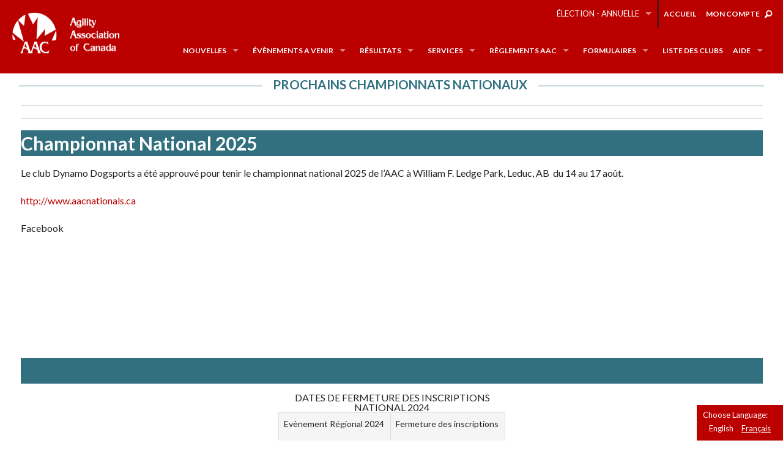

--- FILE ---
content_type: text/html; charset=utf-8
request_url: https://aac.ca/fr/node/723
body_size: 6691
content:
























<!DOCTYPE html>
<!-- Sorry no IE7 support! -->
<!-- @see http://foundation.zurb.com/docs/index.html#basicHTMLMarkup -->

<!--[if IE 8]><html class="no-js lt-ie9" lang="fr" dir="ltr"> <![endif]-->
<!--[if gt IE 8]><!--> <html class="no-js" lang="fr" dir="ltr"> <!--<![endif]-->
<head>
  <meta charset="utf-8" />
<meta name="Generator" content="Drupal 7 (http://drupal.org)" />
<link rel="canonical" href="/fr/node/723" />
<link rel="shortlink" href="/fr/node/723" />
<link rel="shortcut icon" href="https://aac.ca/sites/default/public/favico_2.ico" />
<meta name="viewport" content="width=device-width, maximum-scale = 1.0" />
<meta http-equiv="ImageToolbar" content="false" />
  <title>Prochains Championnats Nationaux | aac.ca</title>
  <link href='https://fonts.googleapis.com/css?family=Lato:400,700,300' rel='stylesheet' type='text/css'>
  <style>
@import url("https://aac.ca/modules/system/system.base.css?r5bkyo");
@import url("https://aac.ca/modules/system/system.messages.css?r5bkyo");
@import url("https://aac.ca/modules/system/system.theme.css?r5bkyo");
</style>
<style>
@import url("https://aac.ca/sites/all/modules/contrib/jquery_update/replace/ui/themes/base/jquery.ui.core.css?r5bkyo");
@import url("https://aac.ca/sites/all/modules/contrib/jquery_update/replace/ui/themes/base/jquery.ui.theme.css?r5bkyo");
</style>
<style>
@import url("https://aac.ca/sites/all/modules/contrib/calendar/css/calendar_multiday.css?r5bkyo");
@import url("https://aac.ca/sites/all/modules/contrib/date/date_api/date.css?r5bkyo");
@import url("https://aac.ca/sites/all/modules/contrib/date/date_popup/themes/datepicker.1.7.css?r5bkyo");
@import url("https://aac.ca/sites/all/modules/contrib/date/date_repeat_field/date_repeat_field.css?r5bkyo");
@import url("https://aac.ca/modules/field/theme/field.css?r5bkyo");
@import url("https://aac.ca/modules/node/node.css?r5bkyo");
@import url("https://aac.ca/modules/search/search.css?r5bkyo");
@import url("https://aac.ca/modules/user/user.css?r5bkyo");
@import url("https://aac.ca/sites/all/modules/contrib/views/css/views.css?r5bkyo");
@import url("https://aac.ca/sites/all/modules/ckeditor/css/ckeditor.css?r5bkyo");
</style>
<style>
@import url("https://aac.ca/sites/all/modules/contrib/ctools/css/ctools.css?r5bkyo");
@import url("https://aac.ca/sites/all/modules/contrib/ctools/css/modal.css?r5bkyo");
@import url("https://aac.ca/sites/all/modules/modal_forms/css/modal_forms_popup.css?r5bkyo");
</style>
<link rel="stylesheet" href="https://aac.ca/sites/all/modules/contrib/popup/popup.css?r5bkyo" />
<style>
@import url("https://aac.ca/sites/all/modules/contrib/content_type_extras/css/content_type_extras.css?r5bkyo");
@import url("https://aac.ca/modules/locale/locale.css?r5bkyo");
@import url("https://aac.ca/sites/all/modules/contrib/date/date_views/css/date_views.css?r5bkyo");
</style>
<style>
@import url("https://aac.ca/sites/all/themes/aac/css/custom.css?r5bkyo");
@import url("https://aac.ca/sites/all/themes/aac/css/custom-extra.css?r5bkyo");
</style>
  <script src="//ajax.googleapis.com/ajax/libs/jquery/1.7.2/jquery.js"></script>
<script>window.jQuery || document.write("<script src='/sites/all/modules/contrib/jquery_update/replace/jquery/1.7/jquery.js'>\x3C/script>")</script>
<script src="https://aac.ca/misc/jquery-extend-3.4.0.js?v=1.7.2"></script>
<script src="https://aac.ca/misc/jquery-html-prefilter-3.5.0-backport.js?v=1.7.2"></script>
<script src="https://aac.ca/misc/jquery.once.js?v=1.2"></script>
<script src="https://aac.ca/misc/drupal.js?r5bkyo"></script>
<script src="//ajax.googleapis.com/ajax/libs/jqueryui/1.10.2/jquery-ui.js"></script>
<script>window.jQuery.ui || document.write("<script src='/sites/all/modules/contrib/jquery_update/replace/ui/ui/jquery-ui.js'>\x3C/script>")</script>
<script src="https://aac.ca/sites/all/modules/contrib/jquery_update/replace/ui/external/jquery.cookie.js?v=67fb34f6a866c40d0570"></script>
<script src="https://aac.ca/sites/all/modules/contrib/jquery_update/replace/misc/jquery.form.js?v=2.69"></script>
<script src="https://aac.ca/misc/ajax.js?v=7.77"></script>
<script src="https://aac.ca/sites/all/modules/contrib/jquery_update/js/jquery_update.js?v=0.0.1"></script>
<script src="https://aac.ca/sites/default/public/languages/fr_-mIkiUAm8oBamvsRcYgPzSRqR44Et44uUa-uAGXIQ1I.js?r5bkyo"></script>
<script src="https://aac.ca/misc/progress.js?v=7.77"></script>
<script src="https://aac.ca/sites/all/modules/contrib/ctools/js/modal.js?r5bkyo"></script>
<script src="https://aac.ca/sites/all/modules/modal_forms/js/modal_forms_popup.js?r5bkyo"></script>
<script src="https://aac.ca/sites/all/modules/contrib/popup/popup.js?r5bkyo"></script>
<script src="https://aac.ca/sites/all/modules/contrib/views/js/base.js?r5bkyo"></script>
<script src="https://aac.ca/sites/all/modules/contrib/views/js/ajax_view.js?r5bkyo"></script>
<script src="https://aac.ca/sites/all/themes/aac/js/vendor/custom.modernizr.js?r5bkyo"></script>
<script src="https://aac.ca/sites/all/themes/aac/js/foundation.min.js?r5bkyo"></script>
<script>jQuery.extend(Drupal.settings, {"basePath":"\/","pathPrefix":"fr\/","ajaxPageState":{"theme":"aac","theme_token":"6_W9mGEXs2j5GUedxw_1qvTOsWBDb6cT8iQ7O2bw49k","jquery_version":"1.7","js":{"\/\/ajax.googleapis.com\/ajax\/libs\/jquery\/1.7.2\/jquery.js":1,"0":1,"misc\/jquery-extend-3.4.0.js":1,"misc\/jquery-html-prefilter-3.5.0-backport.js":1,"misc\/jquery.once.js":1,"misc\/drupal.js":1,"\/\/ajax.googleapis.com\/ajax\/libs\/jqueryui\/1.10.2\/jquery-ui.js":1,"1":1,"sites\/all\/modules\/contrib\/jquery_update\/replace\/ui\/external\/jquery.cookie.js":1,"sites\/all\/modules\/contrib\/jquery_update\/replace\/misc\/jquery.form.js":1,"misc\/ajax.js":1,"sites\/all\/modules\/contrib\/jquery_update\/js\/jquery_update.js":1,"public:\/\/languages\/fr_-mIkiUAm8oBamvsRcYgPzSRqR44Et44uUa-uAGXIQ1I.js":1,"misc\/progress.js":1,"sites\/all\/modules\/contrib\/ctools\/js\/modal.js":1,"sites\/all\/modules\/modal_forms\/js\/modal_forms_popup.js":1,"sites\/all\/modules\/contrib\/popup\/popup.js":1,"sites\/all\/modules\/contrib\/views\/js\/base.js":1,"sites\/all\/modules\/contrib\/views\/js\/ajax_view.js":1,"sites\/all\/themes\/aac\/js\/vendor\/custom.modernizr.js":1,"sites\/all\/themes\/aac\/js\/foundation.min.js":1},"css":{"modules\/system\/system.base.css":1,"modules\/system\/system.messages.css":1,"modules\/system\/system.theme.css":1,"misc\/ui\/jquery.ui.core.css":1,"misc\/ui\/jquery.ui.theme.css":1,"sites\/all\/modules\/contrib\/calendar\/css\/calendar_multiday.css":1,"sites\/all\/modules\/contrib\/date\/date_api\/date.css":1,"sites\/all\/modules\/contrib\/date\/date_popup\/themes\/datepicker.1.7.css":1,"sites\/all\/modules\/contrib\/date\/date_repeat_field\/date_repeat_field.css":1,"modules\/field\/theme\/field.css":1,"modules\/node\/node.css":1,"modules\/search\/search.css":1,"modules\/user\/user.css":1,"sites\/all\/modules\/contrib\/views\/css\/views.css":1,"sites\/all\/modules\/ckeditor\/css\/ckeditor.css":1,"sites\/all\/modules\/contrib\/ctools\/css\/ctools.css":1,"sites\/all\/modules\/contrib\/ctools\/css\/modal.css":1,"sites\/all\/modules\/modal_forms\/css\/modal_forms_popup.css":1,"sites\/all\/modules\/contrib\/popup\/popup.css":1,"sites\/all\/modules\/contrib\/content_type_extras\/css\/content_type_extras.css":1,"modules\/locale\/locale.css":1,"sites\/all\/modules\/contrib\/date\/date_views\/css\/date_views.css":1,"sites\/all\/themes\/zurb_foundation\/css\/normalize.css":1,"sites\/all\/themes\/aac\/css\/foundation.min.css":1,"sites\/all\/themes\/aac\/css\/custom.css":1,"sites\/all\/themes\/aac\/css\/custom-extra.css":1}},"CToolsModal":{"loadingText":"En cours de chargement...","closeText":"Close Window","closeImage":"\u003Cimg typeof=\u0022foaf:Image\u0022 src=\u0022https:\/\/aac.ca\/sites\/all\/modules\/contrib\/ctools\/images\/icon-close-window.png\u0022 alt=\u0022Close window\u0022 title=\u0022Close window\u0022 \/\u003E","throbber":"\u003Cimg typeof=\u0022foaf:Image\u0022 src=\u0022https:\/\/aac.ca\/sites\/all\/modules\/contrib\/ctools\/images\/throbber.gif\u0022 alt=\u0022En cours de chargement\u0022 title=\u0022En cours de chargement...\u0022 \/\u003E"},"modal-popup-small":{"modalSize":{"type":"fixed","width":300,"height":300},"modalOptions":{"opacity":0.85,"background":"#000"},"animation":"fadeIn","modalTheme":"ModalFormsPopup","throbber":"\u003Cimg typeof=\u0022foaf:Image\u0022 src=\u0022https:\/\/aac.ca\/sites\/all\/modules\/modal_forms\/images\/loading_animation.gif\u0022 alt=\u0022En cours de chargement...\u0022 title=\u0022En cours de chargement\u0022 \/\u003E","closeText":"Fermer"},"modal-popup-medium":{"modalSize":{"type":"scale","width":0.55,"height":0.65},"modalOptions":{"opacity":0.85,"background":"#000"},"animation":"fadeIn","modalTheme":"ModalFormsPopup","throbber":"\u003Cimg typeof=\u0022foaf:Image\u0022 src=\u0022https:\/\/aac.ca\/sites\/all\/modules\/modal_forms\/images\/loading_animation.gif\u0022 alt=\u0022En cours de chargement...\u0022 title=\u0022En cours de chargement\u0022 \/\u003E","closeText":"Fermer"},"modal-popup-large":{"modalSize":{"type":"scale","width":0.8,"height":0.8},"modalOptions":{"opacity":0.85,"background":"#000"},"animation":"fadeIn","modalTheme":"ModalFormsPopup","throbber":"\u003Cimg typeof=\u0022foaf:Image\u0022 src=\u0022https:\/\/aac.ca\/sites\/all\/modules\/modal_forms\/images\/loading_animation.gif\u0022 alt=\u0022En cours de chargement...\u0022 title=\u0022En cours de chargement\u0022 \/\u003E","closeText":"Fermer"},"popup":{"effects":{"show":{"default":"this.body.show();","fade":"\n        if (this.opacity){\n          this.body.fadeTo(\u0027medium\u0027,this.opacity);\n        }else{\n          this.body.fadeIn(\u0027medium\u0027);\n        }","slide-down":"this.body.slideDown(\u0027medium\u0027)","slide-down-fade":"\n        this.body.animate(\n          {\n            height:\u0027show\u0027,\n            opacity:(this.opacity ? this.opacity : \u0027show\u0027)\n          }, \u0027medium\u0027\n        );"},"hide":{"default":"this.body.hide();","fade":"this.body.fadeOut(\u0027medium\u0027);","slide-down":"this.body.slideUp(\u0027medium\u0027);","slide-down-fade":"\n        this.body.animate(\n          {\n            height:\u0027hide\u0027,\n            opacity:\u0027hide\u0027\n          }, \u0027medium\u0027\n        );"}},"linger":250,"delay":0},"views":{"ajax_path":"\/fr\/views\/ajax","ajaxViews":{"views_dom_id:b7c6a9e5ffa3924f890745e0a3f7d499":{"view_name":"calendar","view_display_id":"block_1","view_args":"2026-01","view_path":"node\/723","view_base_path":"calendar-node-field-event-date\/month","view_dom_id":"b7c6a9e5ffa3924f890745e0a3f7d499","pager_element":0}}},"urlIsAjaxTrusted":{"\/fr\/views\/ajax":true},"better_exposed_filters":{"views":{"calendar":{"displays":{"block_1":{"filters":[]}}}}}});</script>
  <!--[if lt IE 9]>
		<script src="http://html5shiv.googlecode.com/svn/trunk/html5.js"></script>
	<![endif]-->
	
	<!-- Global site tag (gtag.js) - Google Analytics -->
<script async src="https://www.googletagmanager.com/gtag/js?id=UA-153782369-1"></script>
<script>
  window.dataLayer = window.dataLayer || [];
  function gtag(){dataLayer.push(arguments);}
  gtag('js', new Date());

  gtag('config', 'UA-153782369-1');
</script>



</head>
<body class="html not-front not-logged-in no-sidebars page-node page-node- page-node-723 node-type-page i18n-fr lang-fr section-node" >
  <div class="skip-link">
    <a href="#main-content" class="element-invisible element-focusable">Aller au contenu principal</a>
	
	
  </div>
  

  
      
 <div id="language-switcher">
Choose Language:   <div class="block block-locale block-locale-language" data-bid="55">
        <ul class="language-switcher-locale-url"><li class="en first"><a href="/en/node/694" class="language-link" xml:lang="en" title="Next Nationals Championships">English</a></li>
<li class="fr last active"><a href="/fr/node/723" class="language-link active" xml:lang="fr" title="Prochains Championnats Nationaux">Français</a></li>
</ul></div><!-- /block -->
</div>

<!--.page -->
<div role="document" class="page">
     <!--.l-header region -->
  <header role="banner" class="l-header contain-to-grid">

          <!--.top-bar -->
              <nav class="top-bar" data-options="">
          <ul class="title-area">
            <li class="name"><h1><a href="/"></a></h1></li>
            <li class="toggle-topbar menu-icon"><a href="#"><span>Menu</span></a></li>
          </ul>
          <section class="top-bar-section">
                          <i class="fi-magnifying-glass right hide-for-medium-down"></i>
                            <ul id="secondary-menu" class="secondary link-list right"><li class="first expanded has-dropdown" title=""><label>Élection - Annuelle</label><ul class="dropdown"><li class="first expanded show-for-small"><span title="" class="nolink" tabindex="0">Élection - Annuelle</span><li class="first leaf" title=""><a href="https://drive.google.com/drive/folders/1aag5uKjDTMjPJmFwvJhWRozpUupl5FT4?usp=drive_link" title="">Documents approuvés pour le scrutin (Elections)</a></li><li class="leaf" title=""><a href="https:/fr/postesouverts" title="">Postes Ouverts Scrutin</a></li><li class="last leaf" title=""><a href="/fr/nominees" title="">Liste des Candidats</a></li></ul></li><li class="leaf divider" title=""></li><li class="leaf" title=""><a href="/fr" title="">Accueil</a></li><li class="last leaf" title=""><a href="https://registration.aac.ca/Home/MyAccount" title="">Mon Compte</a></li></ul>              
                                      <ul id="main-menu" class="main-nav left"><li class="first expanded has-dropdown active-trail" title=""><a href="https:" title="" class="active-trail">NOUVELLES</a><ul class="dropdown"><li class="first expanded show-for-small"><a href="https:" title="" class="active-trail">NOUVELLES</a><li class="first leaf" title=""><a href="/fr/news" title="">Nouvelles récentes</a></li><li class="leaf" title=""><a href="https://www.aacnationalagilityteam.com" title="">L&#039;Équipe Nationale</a></li><li class="last leaf" title=""><a href="/fr/archived-news" title="">Nouvelles archivées</a></li></ul></li><li class="expanded has-dropdown active-trail" title=""><a href="https:" title="" class="active-trail">ÉVÈNEMENTS A VENIR</a><ul class="dropdown"><li class="expanded show-for-small"><a href="https:" title="" class="active-trail">ÉVÈNEMENTS A VENIR</a><li class="first leaf" title=""><a href="/fr/calendar-node-field-event-date" title="">Calendrier des évènements</a></li><li class="expanded has-dropdown" title=""><a href="http:" title="">CONCOURS APPROUVÉS</a><ul class="dropdown"><li class="expanded show-for-small"><a href="http:" title="">CONCOURS APPROUVÉS</a><li class="first leaf" title=""><a href="http://www.aactrialresults.com/approved/approvedtrialsAB.html" title="">Alberta</a></li><li class="leaf" title=""><a href="http://www.aactrialresults.com/approved/approvedtrialsBC.html" title="">Colombie Britannique</a></li><li class="leaf" title=""><a href="http://www.aactrialresults.com/approved/approvedtrialsPE.html" title="">Ile du Prince Édouard</a></li><li class="leaf" title=""><a href="http://www.aactrialresults.com/approved/approvedtrialsMB.html" title="">Manitoba</a></li><li class="leaf" title=""><a href="http://www.aactrialresults.com/approved/approvedtrialsNB.html" title="">Nouveau Brunswick</a></li><li class="leaf" title=""><a href="http://www.aactrialresults.com/approved/approvedtrialsNS.html" title="">Nouvelle Écosse</a></li><li class="leaf" title=""><a href="http://www.aactrialresults.com/approved/approvedtrialsNU.html" title="">Nunavut</a></li><li class="leaf" title=""><a href="http://www.aactrialresults.com/approved/approvedtrialsON.html" title="">Ontario</a></li><li class="leaf" title=""><a href="http://www.aactrialresults.com/approved/approvedtrialsQC.html" title="">Quebec</a></li><li class="leaf" title=""><a href="http://www.aactrialresults.com/approved/approvedtrialsSK.html" title="">Saskatchewan</a></li><li class="leaf" title=""><a href="http://www.aactrialresults.com/approved/approvedtrialsNT.html" title="">Territoires Du Nord Ouest</a></li><li class="last leaf" title=""><a href="http://www.aactrialresults.com/approved/approvedtrialsYT.html" title="">Yukon</a></li></ul></li><li class="expanded has-dropdown" title=""><a href="https://aac.ca/fr/CliniqueJuges" title="">Cliniques de juges à venir</a><ul class="dropdown"><li class="expanded show-for-small"><a href="https://aac.ca/fr/CliniqueJuges" title="">Cliniques de juges à venir</a><li class="first last leaf" title=""><a href="/fr/Ontario1F" title="">Clinique de juges en Ontario (mai 2023)</a></li></ul></li><li class="leaf active"><a href="/fr/node/723" class="active">Prochains Championnats Nationaux</a></li><li class="leaf"><a href="/fr/node/725">Prochains Championnats Régionaux</a></li><li class="last leaf" title=""><a href="/fr/node/729" title="">Assemblée Générale Annuelle</a></li></ul></li><li class="expanded has-dropdown active-trail" title=""><a href="https:" title="" class="active-trail">RÉSULTATS  </a><ul class="dropdown"><li class="expanded show-for-small"><a href="https:" title="" class="active-trail">RÉSULTATS  </a><li class="first leaf" title=""><a href="http://www.aactrialresults.com/id.html" title="">QUALIFICATIONS ET TITRES</a></li><li class="leaf" title=""><a href="/fr/nationals-result" title="">Nationaux</a></li><li class="expanded has-dropdown" title=""><a href="http:" title="">Résultats par concours </a><ul class="dropdown"><li class="expanded show-for-small"><a href="http:" title="">Résultats par concours </a><li class="first last leaf" title=""><a href="http://www.aactrialresults.com/tr/trialresults2018.html" title="">Résultats des concours 2018</a></li></ul></li><li class="leaf" title=""><a href="/fr/regional-result" title="">Régionaux</a></li><li class="last leaf" title=""><a href="http://www.aactrialresults.com/statall.html" title="">Statistiques</a></li></ul></li><li class="expanded has-dropdown active-trail" title=""><a href="https:" title="" class="active-trail">SERVICES</a><ul class="dropdown"><li class="expanded show-for-small"><a href="https:" title="" class="active-trail">SERVICES</a><li class="first leaf"><a href="/fr/node/742">Enregistrer un chien (Carte pour la compétition)</a></li><li class="leaf"><a href="/fr/node/739">Devenir un membre de l&#039;AAC</a></li><li class="leaf"><a href="/fr/node/740">Enregistrer un jeune conducteur</a></li><li class="leaf"><a href="/fr/CliniqueJuges">Devenir un juge AAC</a></li><li class="leaf"><a href="/fr/MEMBERSHIP-CLUB">Devenir un club-membre</a></li><li class="leaf"><a href="/fr/application-concours">Tenir un évènement de l&#039;AAC</a></li><li class="leaf"><a href="/fr/tarifs">Tarifs</a></li><li class="last leaf"><a href="/fr/AAC-liste-des-juges">Trouver un juge - Liste des juges</a></li></ul></li><li class="expanded has-dropdown active-trail" title=""><a href="https:" title="" class="active-trail">Règlements AAC</a><ul class="dropdown"><li class="expanded show-for-small"><a href="https:" title="" class="active-trail">Règlements AAC</a><li class="first leaf"><a href="/fr/reglements-aac">LIVRE DES REGLEMENTS OFFICIELS</a></li><li class="leaf"><a href="/fr/node/734">Code de Conduite</a></li><li class="leaf"><a href="/fr/node/736">Procédures Opérationnelles</a></li><li class="leaf"><a href="/fr/node/724">Règlements et Lignes directrices pour le Championnat National</a></li><li class="last leaf"><a href="/fr/node/735">Règlements et Lignes directrices pour un Championnat Régional</a></li></ul></li><li class="expanded has-dropdown active-trail" title=""><a href="https:" title="" class="active-trail">FORMULAIRES  </a><ul class="dropdown"><li class="expanded show-for-small"><a href="https:" title="" class="active-trail">FORMULAIRES  </a><li class="first leaf" title=""><a href="/fr/Competitor-Forms" title="">Pour compétiteurs</a></li><li class="leaf" title=""><a href="/fr/Club-forms" title="">Pour hôtes d&#039;évènements réguliers</a></li><li class="leaf" title=""><a href="/fr/Regional-forms" title="">Pour hôte d&#039;un Régional ou National</a></li><li class="last leaf" title=""><a href="/fr/Judge-Forms" title="">Pour juges</a></li></ul></li><li class="leaf"><a href="/fr/liste-clubs">Liste des clubs</a></li><li class="last expanded has-dropdown active-trail" title=""><a href="https:" title="" class="active-trail">AIDE</a><ul class="dropdown"><li class="last expanded show-for-small"><a href="https:" title="" class="active-trail">AIDE</a><li class="first leaf"><a href="/fr/node/771">Bienvenue - Intro</a></li><li class="leaf" title=""><a href="/fr/Faq" title="">Foire aux questions</a></li><li class="leaf" title=""><a href="/fr/contacts" title="">Contacter un représentant AAC</a></li><li class="leaf" title=""><a href="mailto:admin@aac.ca" title="">Envoyer courriel support</a></li><li class="last leaf" title=""><a href="http://aac-support.freshdesk.com/" title="">Signaler un problème </a></li></ul></li></ul>                      </section>
        </nav>
            <!--/.top-bar -->
    
    <!-- Title, slogan and menu -->
        <!-- End title, slogan and menu -->

      </header>
  <!--/.l-header -->

  
  
  
  
  
  
  
  
  <main role="main" class="row l-main">
    <div class="large-12 main columns">
      
      <a id="main-content"></a>

<!--       <h2 class="element-invisible">Vous êtes ici</h2><ul class="breadcrumbs"><li><a href="/fr">Accueil</a></li><li><a href="https:" title="">ÉVÈNEMENTS A VENIR</a></li><li class="current"><a href="#">Prochains Championnats Nationaux</a></li></ul> -->

                      <h1 id="page-title" class="title">Prochains Championnats Nationaux</h1>
              

	  
	  
                            

		  
      
        <div class="block block-system block-system-main" data-bid="63">
        <article id="node-723" class="node node-page view-mode-full" about="/fr/node/723" typeof="foaf:Document">

      <span property="dc:title" content="Prochains Championnats Nationaux" class="rdf-meta element-hidden"></span>
  
  <div class="field field-name-body field-type-text-with-summary field-label-hidden field-wrapper body field"><hr />
<hr />
<h3><strong>Championnat&nbsp;National&nbsp;2025</strong></h3>

<p>Le club Dynamo Dogsports&nbsp;a été approuvé pour tenir le championnat national 2025&nbsp;de l’AAC à William F. Ledge Park, Leduc, AB&nbsp;&nbsp;du 14&nbsp;au 17&nbsp;août.</p>

<p><a href="http://www.aacnationals.ca">http://www.aacnationals.ca</a></p>

<p>Facebook&nbsp;</p>

<p>&nbsp;</p>

<p>&nbsp;</p>

<p>&nbsp;</p>

<p>&nbsp;</p>

<h3>&nbsp;</h3>

<table align="center" border="1" cellpadding="1" cellspacing="1">
	<caption>&nbsp;DATES DE FERMETURE DES INSCRIPTIONS NATIONAL 2024</caption>
	<thead>
		<tr>
			<th scope="col">
			<p>Evènement&nbsp;Régional 2024</p>
			</th>
			<th scope="col">
			<p>Fermeture&nbsp;des inscriptions</p>
			</th>
		</tr>
	</thead>
	<tbody>
		<tr>
			<td>
			<p>NL/NS</p>
			</td>
			<td>
			<p>&nbsp;</p>
			</td>
		</tr>
		<tr>
			<td>
			<p>MB/SK/NU</p>
			</td>
			<td>
			<p>&nbsp;</p>
			</td>
		</tr>
		<tr>
			<td>
			<p>ALL ONTARIO</p>
			</td>
			<td>
			<p>&nbsp;</p>
			</td>
		</tr>
		<tr>
			<td>
			<p>BC</p>
			</td>
			<td>
			<p>&nbsp;</p>
			</td>
		</tr>
		<tr>
			<td>
			<p>AB/NWT</p>
			</td>
			<td>
			<p>&nbsp;</p>
			</td>
		</tr>
		<tr>
			<td>
			<p>NB/PEI</p>
			</td>
			<td>&nbsp;</td>
		</tr>
		<tr>
			<td>
			<p>QC</p>
			</td>
			<td>&nbsp;</td>
		</tr>
		<tr>
			<td>&nbsp;</td>
			<td>&nbsp;</td>
		</tr>
	</tbody>
</table>

<p>&nbsp;</p>

<h5>&nbsp;</h5>

<p>&nbsp;</p>

<h3><strong>Hôte du Championnat National</strong></h3>

<p><img alt="" height="600" src="/sites/default/public/Uploaded-Images/National2016_Awards.jpg" style="float:right" width="400" /></p>

<p>L'AAC compte sur ses Membres-Clubs afin d'offrir l'organisation de ces évènements annuels.</p>

<p>Veuillez consulter les&nbsp;<a href="http://aac.ca/fr/node/724">Règlements et Lignes directrices pour le Championnat National</a></p>

<p>Les Clubs intéressés peuvent soumettre une proposition en utilisant le formulaire approprié sous les Services aux Clubs.&nbsp;</p>

<p>&nbsp;</p>

<h3>&nbsp;</h3>

<p>&nbsp;</p>

<p>&nbsp;</p>
</div>
        
      


</article>
</div><!-- /block -->
    </div>
	

    <!--/.main region -->

    
      </main>
  <!--/.main-->

  
<div id="footer" class="contain-to-grid">
      <!--.footer-columns -->
    <section class="row l-footer-columns">
              <div class="footer-first large-3 columns">
            <div class="block block-menu block-menu-menu-about-aac" data-bid="250">
        <h3 class="title" class="block-title">A PROPOS</h3>
      <ul class="menu"><li class="first leaf"><a href="/fr/node/741">Qu&#039;est-ce que l&#039;AAC</a></li>
<li class="leaf"><a href="/fr/node/751" title="">Politique de confidentialité</a></li>
<li class="last leaf"><a href="/fr/faq" title="">Foire aux questions</a></li>
</ul></div><!-- /block -->
        </div>
                    <div class="footer-second large-3 columns">
            <div class="block block-menu block-menu-menu-contact-us" data-bid="251">
        <h3 class="title" class="block-title">ÉLÉCTIONS</h3>
      <ul class="menu"><li class="first leaf"><a href="/fr/contacts" title="">Contacter un représentant de l&#039;AAC</a></li>
<li class="last leaf"><a href="https://www.aacnationalagilityteam.com" title="">Site Équipe Nationale</a></li>
</ul></div><!-- /block -->
        </div>
                    <div class="footer-third large-3 columns">
            <div class="block block-block block-block-6" data-bid="182">
        <h3 class="title" class="block-title">CONTACTEZ NOUS</h3>
      <p><a href="http://aac.ca/fr/contacts">Contacter en representant de l'AAC</a></p>

<p>Envoyer un courriel au Support admin@aac.ca</p>

<p>Adresse postale:</p>

<p>PO Box 35022,</p>

<p>Mountainview RO</p>

<p>Midland, ON &nbsp; L4R 4K0</p>
</div><!-- /block -->
        </div>
                    <div class="footer-fourth large-3 columns">
            <div class="block block-block block-block-5" data-bid="178">
        <h3 class="title" class="block-title">ENCORE PLUS....</h3>
      <p><a href="https://registration.aac.ca/Account/Login">CONNECTER / CREER UN COMPTE</a></p>

<p><a href="https://www.facebook.com/AACagility" target="_blank" title="Facebook"><img alt="Facebook" src="/sites/default/files/pictures/facebook.png" /></a></p>


</div><!-- /block -->
        </div>
          </section>
    <!--/.footer-columns-->
    <!--.l-footer-->
  <footer class="l-footer row" role="contentinfo">
    
          <div class="copyright large-12 columns">
        <div class="left">
          &copy; 2026 aac.ca Tous droits réservés.        </div>
        <div class="right teamPerformWrapper">
          <ul class="right">
  <div class="block block-block block-block-7" data-bid="246">
        
</div><!-- /block -->
</ul>
        </div>

      </div>
      </footer>
  <!--/.footer-->
</div>
    </div>
<!--/.page -->






    	
<script>
$( "#secondary-menu" ).click(function() {
  $( this ).toggleClass( "active" );
});
</script>
  <script>
    (function ($, Drupal, window, document, undefined) {
      $(document).foundation();
    })(jQuery, Drupal, this, this.document);
  </script>
</body>
</html>


--- FILE ---
content_type: text/css
request_url: https://aac.ca/sites/all/themes/aac/css/custom.css?r5bkyo
body_size: 33049
content:
/* @file
 * This file is a custom file that loads all files. Each non-base layer
 * can be disabled.
 *
 * Do not name this file, "app.scss". If you run a compass update this file can
 * be wiped out with a compass update. By default, when a compass project is
 * created the file will be named app.scss. Thus this file is named,
 * THEMENAME.scss.
 *
 * This application file (THEMENAME.scss) is where all the partials are
 * imported.
 *
 * Theme styles are categorized using SMACSS standards. They utilize
 * categorization of styles into various categories. Those categories are the
 * following:
 *
 * - Base: CSS reset/normalize plus HTML element styling.
 * - Layout: Macro arrangement of a web page, including any grid systems.
 * - Component: Dictate minor layout modules or reusable elements.
 * - State: Describe the appearance of a module in various states.
 * - Theme: Purely visual optional styling ("look-and-feel") for a component.
 *
 * For more information about this new Drupal css file standard, please review
 * the following:
 * - https://drupal.org/node/1887922
 * - http://smacss.com/
 */
/*
 * Theme specific variables. This takes the place of the normal _settings.scss.
 * See the STARTER/README.txt file regarding "CHANGING FOUNDATION DEFAULT
 * SETTINGS" for documentation.
 */
/*! normalize.css v2.1.2 | MIT License | git.io/normalize */
/* ==========================================================================
   HTML5 display definitions
   ========================================================================== */
/**
 * Correct `block` display not defined in IE 8/9.
 */
/* line 11, ../scss/_normalize.scss */
article,
aside,
details,
figcaption,
figure,
footer,
header,
hgroup,
main,
nav,
section,
summary {
  display: block;
}

/**
 * Correct `inline-block` display not defined in IE 8/9.
 */
/* line 30, ../scss/_normalize.scss */
audio,
canvas,
video {
  display: inline-block;
}

/**
 * Prevent modern browsers from displaying `audio` without controls.
 * Remove excess height in iOS 5 devices.
 */
/* line 41, ../scss/_normalize.scss */
audio:not([controls]) {
  display: none;
  height: 0;
}

/**
 * Address `[hidden]` styling not present in IE 8/9.
 * Hide the `template` element in IE, Safari, and Firefox < 22.
 */
/* line 51, ../scss/_normalize.scss */
[hidden],
template {
  display: none;
}

/* line 56, ../scss/_normalize.scss */
script {
  display: none !important;
}

/* ==========================================================================
   Base
   ========================================================================== */
/**
 * 1. Set default font family to sans-serif.
 * 2. Prevent iOS text size adjust after orientation change, without disabling
 *    user zoom.
 */
/* line 70, ../scss/_normalize.scss */
html {
  font-family: sans-serif;
  /* 1 */
  -ms-text-size-adjust: 100%;
  /* 2 */
  -webkit-text-size-adjust: 100%;
  /* 2 */
}

/**
 * Remove default margin.
 */
/* line 80, ../scss/_normalize.scss */
body {
  margin: 0;
}

/* ==========================================================================
   Links
   ========================================================================== */
/**
 * Remove the gray background color from active links in IE 10.
 */
/* line 92, ../scss/_normalize.scss */
a {
  background: transparent;
}

/**
 * Address `outline` inconsistency between Chrome and other browsers.
 */
/* line 100, ../scss/_normalize.scss */
a:focus {
  outline: thin dotted;
}

/**
 * Improve readability when focused and also mouse hovered in all browsers.
 */
/* line 108, ../scss/_normalize.scss */
a:active,
a:hover {
  outline: 0;
}

/* ==========================================================================
   Typography
   ========================================================================== */
/**
 * Address variable `h1` font-size and margin within `section` and `article`
 * contexts in Firefox 4+, Safari 5, and Chrome.
 */
/* line 122, ../scss/_normalize.scss */
h1 {
  font-size: 2em;
  margin: 0.67em 0;
}

/**
 * Address styling not present in IE 8/9, Safari 5, and Chrome.
 */
/* line 131, ../scss/_normalize.scss */
abbr[title] {
  border-bottom: 1px dotted;
}

/**
 * Address style set to `bolder` in Firefox 4+, Safari 5, and Chrome.
 */
/* line 139, ../scss/_normalize.scss */
b,
strong {
  font-weight: bold;
}

/**
 * Address styling not present in Safari 5 and Chrome.
 */
/* line 148, ../scss/_normalize.scss */
dfn {
  font-style: italic;
}

/**
 * Address differences between Firefox and other browsers.
 */
/* line 156, ../scss/_normalize.scss */
hr {
  -moz-box-sizing: content-box;
  box-sizing: content-box;
  height: 0;
}

/**
 * Address styling not present in IE 8/9.
 */
/* line 166, ../scss/_normalize.scss */
mark {
  background: #ff0;
  color: #000;
}

/**
 * Correct font family set oddly in Safari 5 and Chrome.
 */
/* line 175, ../scss/_normalize.scss */
code,
kbd,
pre,
samp {
  font-family: monospace, serif;
  font-size: 1em;
}

/**
 * Improve readability of pre-formatted text in all browsers.
 */
/* line 187, ../scss/_normalize.scss */
pre {
  white-space: pre-wrap;
}

/**
 * Set consistent quote types.
 */
/* line 195, ../scss/_normalize.scss */
q {
  quotes: "\201C" "\201D" "\2018" "\2019";
}

/**
 * Address inconsistent and variable font size in all browsers.
 */
/* line 203, ../scss/_normalize.scss */
small {
  font-size: 80%;
}

/**
 * Prevent `sub` and `sup` affecting `line-height` in all browsers.
 */
/* line 211, ../scss/_normalize.scss */
sub,
sup {
  font-size: 75%;
  line-height: 0;
  position: relative;
  vertical-align: baseline;
}

/* line 219, ../scss/_normalize.scss */
sup {
  top: -0.5em;
}

/* line 223, ../scss/_normalize.scss */
sub {
  bottom: -0.25em;
}

/* ==========================================================================
   Embedded content
   ========================================================================== */
/**
 * Remove border when inside `a` element in IE 8/9.
 */
/* line 235, ../scss/_normalize.scss */
img {
  border: 0;
}

/**
 * Correct overflow displayed oddly in IE 9.
 */
/* line 243, ../scss/_normalize.scss */
svg:not(:root) {
  overflow: hidden;
}

/* ==========================================================================
   Figures
   ========================================================================== */
/**
 * Address margin not present in IE 8/9 and Safari 5.
 */
/* line 255, ../scss/_normalize.scss */
figure {
  margin: 0;
}

/* ==========================================================================
   Forms
   ========================================================================== */
/**
 * Define consistent border, margin, and padding.
 */
/* line 267, ../scss/_normalize.scss */
fieldset {
  border: 1px solid #c0c0c0;
  margin: 0 2px;
  padding: 0.35em 0.625em 0.75em;
}

/**
 * 1. Correct `color` not being inherited in IE 8/9.
 * 2. Remove padding so people aren't caught out if they zero out fieldsets.
 */
/* line 278, ../scss/_normalize.scss */
legend {
  border: 0;
  /* 1 */
  padding: 0;
  /* 2 */
}

/**
 * 1. Correct font family not being inherited in all browsers.
 * 2. Correct font size not being inherited in all browsers.
 * 3. Address margins set differently in Firefox 4+, Safari 5, and Chrome.
 */
/* line 289, ../scss/_normalize.scss */
button,
input,
select,
textarea {
  font-family: inherit;
  /* 1 */
  font-size: 100%;
  /* 2 */
  margin: 0;
  /* 3 */
}

/**
 * Address Firefox 4+ setting `line-height` on `input` using `!important` in
 * the UA stylesheet.
 */
/* line 303, ../scss/_normalize.scss */
button,
input {
  line-height: normal;
}

/**
 * Address inconsistent `text-transform` inheritance for `button` and `select`.
 * All other form control elements do not inherit `text-transform` values.
 * Correct `button` style inheritance in Chrome, Safari 5+, and IE 8+.
 * Correct `select` style inheritance in Firefox 4+ and Opera.
 */
/* line 315, ../scss/_normalize.scss */
button,
select {
  text-transform: none;
}

/**
 * 1. Avoid the WebKit bug in Android 4.0.* where (2) destroys native `audio`
 *    and `video` controls.
 * 2. Correct inability to style clickable `input` types in iOS.
 * 3. Improve usability and consistency of cursor style between image-type
 *    `input` and others.
 */
/* line 328, ../scss/_normalize.scss */
button,
html input[type="button"],
input[type="reset"],
input[type="submit"] {
  -webkit-appearance: button;
  /* 2 */
  cursor: pointer;
  /* 3 */
}

/**
 * Re-set default cursor for disabled elements.
 */
/* line 340, ../scss/_normalize.scss */
button[disabled],
html input[disabled] {
  cursor: default;
}

/**
 * 1. Address box sizing set to `content-box` in IE 8/9.
 * 2. Remove excess padding in IE 8/9.
 */
/* line 350, ../scss/_normalize.scss */
input[type="checkbox"],
input[type="radio"] {
  box-sizing: border-box;
  /* 1 */
  padding: 0;
  /* 2 */
}

/**
 * 1. Address `appearance` set to `searchfield` in Safari 5 and Chrome.
 * 2. Address `box-sizing` set to `border-box` in Safari 5 and Chrome
 *    (include `-moz` to future-proof).
 */
/* line 362, ../scss/_normalize.scss */
input[type="search"] {
  -webkit-appearance: textfield;
  /* 1 */
  -moz-box-sizing: content-box;
  -webkit-box-sizing: content-box;
  /* 2 */
  box-sizing: content-box;
}

/**
 * Remove inner padding and search cancel button in Safari 5 and Chrome
 * on OS X.
 */
/* line 374, ../scss/_normalize.scss */
input[type="search"]::-webkit-search-cancel-button,
input[type="search"]::-webkit-search-decoration {
  -webkit-appearance: none;
}

/**
 * Remove inner padding and border in Firefox 4+.
 */
/* line 383, ../scss/_normalize.scss */
button::-moz-focus-inner,
input::-moz-focus-inner {
  border: 0;
  padding: 0;
}

/**
 * 1. Remove default vertical scrollbar in IE 8/9.
 * 2. Improve readability and alignment in all browsers.
 */
/* line 394, ../scss/_normalize.scss */
textarea {
  overflow: auto;
  /* 1 */
  vertical-align: top;
  /* 2 */
}

/* ==========================================================================
   Tables
   ========================================================================== */
/**
 * Remove most spacing between table cells.
 */
/* line 407, ../scss/_normalize.scss */
table {
  border-collapse: collapse;
  border-spacing: 0;
}

/* line 264, ../../../../../../../../../../Users/Laurent/.rvm/gems/ruby-2.2.1@global/gems/zurb-foundation-4.3.2/scss/foundation/components/_global.scss */
meta.foundation-mq-small {
  font-family: "only screen and (min-width: 768px)";
  width: 768px;
}

/* line 269, ../../../../../../../../../../Users/Laurent/.rvm/gems/ruby-2.2.1@global/gems/zurb-foundation-4.3.2/scss/foundation/components/_global.scss */
meta.foundation-mq-medium {
  font-family: "only screen and (min-width:1280px)";
  width: 1280px;
}

/* line 274, ../../../../../../../../../../Users/Laurent/.rvm/gems/ruby-2.2.1@global/gems/zurb-foundation-4.3.2/scss/foundation/components/_global.scss */
meta.foundation-mq-large {
  font-family: "only screen and (min-width:1440px)";
  width: 1440px;
}

/* line 290, ../../../../../../../../../../Users/Laurent/.rvm/gems/ruby-2.2.1@global/gems/zurb-foundation-4.3.2/scss/foundation/components/_global.scss */
*,
*:before,
*:after {
  -moz-box-sizing: border-box;
  -webkit-box-sizing: border-box;
  box-sizing: border-box;
}

/* line 296, ../../../../../../../../../../Users/Laurent/.rvm/gems/ruby-2.2.1@global/gems/zurb-foundation-4.3.2/scss/foundation/components/_global.scss */
html,
body {
  font-size: 100%;
  
}

/* line 300, ../../../../../../../../../../Users/Laurent/.rvm/gems/ruby-2.2.1@global/gems/zurb-foundation-4.3.2/scss/foundation/components/_global.scss */
body {
  background: #fff;
  color: #222;
  padding: 0;
  margin: 0;
  font-family: "Lato Light", "Lato", sans-serif;
  font-weight: normal;
  font-style: normal;
  line-height: 1;
  position: relative;
  cursor: default;
  width: 100%;
  overflow-x: hidden
}

/* line 313, ../../../../../../../../../../Users/Laurent/.rvm/gems/ruby-2.2.1@global/gems/zurb-foundation-4.3.2/scss/foundation/components/_global.scss */
a:hover {
  cursor: pointer;
}

/* line 316, ../../../../../../../../../../Users/Laurent/.rvm/gems/ruby-2.2.1@global/gems/zurb-foundation-4.3.2/scss/foundation/components/_global.scss */
img,
object,
embed {
  max-width: 100%;
  height: auto;
}

/* line 320, ../../../../../../../../../../Users/Laurent/.rvm/gems/ruby-2.2.1@global/gems/zurb-foundation-4.3.2/scss/foundation/components/_global.scss */
object,
embed {
  height: 100%;
}

/* line 322, ../../../../../../../../../../Users/Laurent/.rvm/gems/ruby-2.2.1@global/gems/zurb-foundation-4.3.2/scss/foundation/components/_global.scss */
img {
  -ms-interpolation-mode: bicubic;
}

/* line 326, ../../../../../../../../../../Users/Laurent/.rvm/gems/ruby-2.2.1@global/gems/zurb-foundation-4.3.2/scss/foundation/components/_global.scss */
#map_canvas img,
#map_canvas embed,
#map_canvas object,
.map_canvas img,
.map_canvas embed,
.map_canvas object {
  max-width: none !important;
}

/* line 333, ../../../../../../../../../../Users/Laurent/.rvm/gems/ruby-2.2.1@global/gems/zurb-foundation-4.3.2/scss/foundation/components/_global.scss */
.left {
  float: left !important;
}

/* line 334, ../../../../../../../../../../Users/Laurent/.rvm/gems/ruby-2.2.1@global/gems/zurb-foundation-4.3.2/scss/foundation/components/_global.scss */
.right {
  float: right !important;
}

/* line 335, ../../../../../../../../../../Users/Laurent/.rvm/gems/ruby-2.2.1@global/gems/zurb-foundation-4.3.2/scss/foundation/components/_global.scss */
.text-left {
  text-align: left !important;
}

/* line 336, ../../../../../../../../../../Users/Laurent/.rvm/gems/ruby-2.2.1@global/gems/zurb-foundation-4.3.2/scss/foundation/components/_global.scss */
.text-right {
  text-align: right !important;
}

/* line 337, ../../../../../../../../../../Users/Laurent/.rvm/gems/ruby-2.2.1@global/gems/zurb-foundation-4.3.2/scss/foundation/components/_global.scss */
.text-center {
  text-align: center !important;
}

/* line 338, ../../../../../../../../../../Users/Laurent/.rvm/gems/ruby-2.2.1@global/gems/zurb-foundation-4.3.2/scss/foundation/components/_global.scss */
.text-justify {
  text-align: justify !important;
}

/* line 339, ../../../../../../../../../../Users/Laurent/.rvm/gems/ruby-2.2.1@global/gems/zurb-foundation-4.3.2/scss/foundation/components/_global.scss */
.hide {
  display: none;
}

/* line 345, ../../../../../../../../../../Users/Laurent/.rvm/gems/ruby-2.2.1@global/gems/zurb-foundation-4.3.2/scss/foundation/components/_global.scss */
.antialiased {
  -webkit-font-smoothing: antialiased;
}

/* line 348, ../../../../../../../../../../Users/Laurent/.rvm/gems/ruby-2.2.1@global/gems/zurb-foundation-4.3.2/scss/foundation/components/_global.scss */
img {
  display: inline-block;
  vertical-align: middle;
}

/* line 358, ../../../../../../../../../../Users/Laurent/.rvm/gems/ruby-2.2.1@global/gems/zurb-foundation-4.3.2/scss/foundation/components/_global.scss */
textarea {
  height: auto;
  min-height: 50px;
}

/* line 361, ../../../../../../../../../../Users/Laurent/.rvm/gems/ruby-2.2.1@global/gems/zurb-foundation-4.3.2/scss/foundation/components/_global.scss */
select {
  width: 100%;
}

/* Grid HTML Classes */
/* line 116, ../../../../../../../../../../Users/Laurent/.rvm/gems/ruby-2.2.1@global/gems/zurb-foundation-4.3.2/scss/foundation/components/_grid.scss */
.row {
  width: 100%;
  margin-left: auto;
  margin-right: auto;
  margin-top: 0;
  margin-bottom: 0;
  max-width: 77.6875em;
  *zoom: 1;
}
/* line 121, ../../../../../../../../../../Users/Laurent/.rvm/gems/ruby-2.2.1@global/gems/zurb-foundation-4.3.2/scss/foundation/components/_global.scss */
.row:before, .row:after {
  content: " ";
  display: table;
}
/* line 122, ../../../../../../../../../../Users/Laurent/.rvm/gems/ruby-2.2.1@global/gems/zurb-foundation-4.3.2/scss/foundation/components/_global.scss */
.row:after {
  clear: both;
}
/* line 120, ../../../../../../../../../../Users/Laurent/.rvm/gems/ruby-2.2.1@global/gems/zurb-foundation-4.3.2/scss/foundation/components/_grid.scss */
.row.collapse > .column,
.row.collapse > .columns {
  position: relative;
  padding-left: 0;
  padding-right: 0;
  float: left;
}
/* line 123, ../../../../../../../../../../Users/Laurent/.rvm/gems/ruby-2.2.1@global/gems/zurb-foundation-4.3.2/scss/foundation/components/_grid.scss */
.row.collapse .row {
  margin-left: 0;
  margin-right: 0;
}
/* line 126, ../../../../../../../../../../Users/Laurent/.rvm/gems/ruby-2.2.1@global/gems/zurb-foundation-4.3.2/scss/foundation/components/_grid.scss */
.row .row {
  width: auto;
  margin-left: -0.9375em;
  margin-right: -0.9375em;
  margin-top: 0;
  margin-bottom: 0;
  max-width: none;
  *zoom: 1;
}
/* line 121, ../../../../../../../../../../Users/Laurent/.rvm/gems/ruby-2.2.1@global/gems/zurb-foundation-4.3.2/scss/foundation/components/_global.scss */
.row .row:before, .row .row:after {
  content: " ";
  display: table;
}
/* line 122, ../../../../../../../../../../Users/Laurent/.rvm/gems/ruby-2.2.1@global/gems/zurb-foundation-4.3.2/scss/foundation/components/_global.scss */
.row .row:after {
  clear: both;
}
/* line 127, ../../../../../../../../../../Users/Laurent/.rvm/gems/ruby-2.2.1@global/gems/zurb-foundation-4.3.2/scss/foundation/components/_grid.scss */
.row .row.collapse {
  width: auto;
  margin: 0;
  max-width: none;
  *zoom: 1;
}
/* line 121, ../../../../../../../../../../Users/Laurent/.rvm/gems/ruby-2.2.1@global/gems/zurb-foundation-4.3.2/scss/foundation/components/_global.scss */
.row .row.collapse:before, .row .row.collapse:after {
  content: " ";
  display: table;
}
/* line 122, ../../../../../../../../../../Users/Laurent/.rvm/gems/ruby-2.2.1@global/gems/zurb-foundation-4.3.2/scss/foundation/components/_global.scss */
.row .row.collapse:after {
  clear: both;
}

/* line 131, ../../../../../../../../../../Users/Laurent/.rvm/gems/ruby-2.2.1@global/gems/zurb-foundation-4.3.2/scss/foundation/components/_grid.scss */
.column,
.columns {
  position: relative;
  padding-left: 0.9375em;
  padding-right: 0.9375em;
  width: 100%;
  float: left;
}

@media only screen {
  /* line 136, ../../../../../../../../../../Users/Laurent/.rvm/gems/ruby-2.2.1@global/gems/zurb-foundation-4.3.2/scss/foundation/components/_grid.scss */
  .column,
  .columns {
    position: relative;
    padding-left: 0.9375em;
    padding-right: 0.9375em;
    float: left;
  }

  /* line 140, ../../../../../../../../../../Users/Laurent/.rvm/gems/ruby-2.2.1@global/gems/zurb-foundation-4.3.2/scss/foundation/components/_grid.scss */
  .small-1 {
    position: relative;
    width: 8.33333%;
  }

  /* line 140, ../../../../../../../../../../Users/Laurent/.rvm/gems/ruby-2.2.1@global/gems/zurb-foundation-4.3.2/scss/foundation/components/_grid.scss */
  .small-2 {
    position: relative;
    width: 16.66667%;
  }

  /* line 140, ../../../../../../../../../../Users/Laurent/.rvm/gems/ruby-2.2.1@global/gems/zurb-foundation-4.3.2/scss/foundation/components/_grid.scss */
  .small-3 {
    position: relative;
    width: 25%;
  }

  /* line 140, ../../../../../../../../../../Users/Laurent/.rvm/gems/ruby-2.2.1@global/gems/zurb-foundation-4.3.2/scss/foundation/components/_grid.scss */
  .small-4 {
    position: relative;
    width: 33.33333%;
  }

  /* line 140, ../../../../../../../../../../Users/Laurent/.rvm/gems/ruby-2.2.1@global/gems/zurb-foundation-4.3.2/scss/foundation/components/_grid.scss */
  .small-5 {
    position: relative;
    width: 41.66667%;
  }

  /* line 140, ../../../../../../../../../../Users/Laurent/.rvm/gems/ruby-2.2.1@global/gems/zurb-foundation-4.3.2/scss/foundation/components/_grid.scss */
  .small-6 {
    position: relative;
    width: 50%;
  }

  /* line 140, ../../../../../../../../../../Users/Laurent/.rvm/gems/ruby-2.2.1@global/gems/zurb-foundation-4.3.2/scss/foundation/components/_grid.scss */
  .small-7 {
    position: relative;
    width: 58.33333%;
  }

  /* line 140, ../../../../../../../../../../Users/Laurent/.rvm/gems/ruby-2.2.1@global/gems/zurb-foundation-4.3.2/scss/foundation/components/_grid.scss */
  .small-8 {
    position: relative;
    width: 66.66667%;
  }

  /* line 140, ../../../../../../../../../../Users/Laurent/.rvm/gems/ruby-2.2.1@global/gems/zurb-foundation-4.3.2/scss/foundation/components/_grid.scss */
  .small-9 {
    position: relative;
    width: 75%;
  }

  /* line 140, ../../../../../../../../../../Users/Laurent/.rvm/gems/ruby-2.2.1@global/gems/zurb-foundation-4.3.2/scss/foundation/components/_grid.scss */
  .small-10 {
    position: relative;
    width: 83.33333%;
  }

  /* line 140, ../../../../../../../../../../Users/Laurent/.rvm/gems/ruby-2.2.1@global/gems/zurb-foundation-4.3.2/scss/foundation/components/_grid.scss */
  .small-11 {
    position: relative;
    width: 91.66667%;
  }

  /* line 140, ../../../../../../../../../../Users/Laurent/.rvm/gems/ruby-2.2.1@global/gems/zurb-foundation-4.3.2/scss/foundation/components/_grid.scss */
  .small-12 {
    position: relative;
    width: 100%;
  }

  /* line 144, ../../../../../../../../../../Users/Laurent/.rvm/gems/ruby-2.2.1@global/gems/zurb-foundation-4.3.2/scss/foundation/components/_grid.scss */
  .small-offset-0 {
    position: relative;
    margin-left: 0%;
  }

  /* line 144, ../../../../../../../../../../Users/Laurent/.rvm/gems/ruby-2.2.1@global/gems/zurb-foundation-4.3.2/scss/foundation/components/_grid.scss */
  .small-offset-1 {
    position: relative;
    margin-left: 8.33333%;
  }

  /* line 144, ../../../../../../../../../../Users/Laurent/.rvm/gems/ruby-2.2.1@global/gems/zurb-foundation-4.3.2/scss/foundation/components/_grid.scss */
  .small-offset-2 {
    position: relative;
    margin-left: 16.66667%;
  }

  /* line 144, ../../../../../../../../../../Users/Laurent/.rvm/gems/ruby-2.2.1@global/gems/zurb-foundation-4.3.2/scss/foundation/components/_grid.scss */
  .small-offset-3 {
    position: relative;
    margin-left: 25%;
  }

  /* line 144, ../../../../../../../../../../Users/Laurent/.rvm/gems/ruby-2.2.1@global/gems/zurb-foundation-4.3.2/scss/foundation/components/_grid.scss */
  .small-offset-4 {
    position: relative;
    margin-left: 33.33333%;
  }

  /* line 144, ../../../../../../../../../../Users/Laurent/.rvm/gems/ruby-2.2.1@global/gems/zurb-foundation-4.3.2/scss/foundation/components/_grid.scss */
  .small-offset-5 {
    position: relative;
    margin-left: 41.66667%;
  }

  /* line 144, ../../../../../../../../../../Users/Laurent/.rvm/gems/ruby-2.2.1@global/gems/zurb-foundation-4.3.2/scss/foundation/components/_grid.scss */
  .small-offset-6 {
    position: relative;
    margin-left: 50%;
  }

  /* line 144, ../../../../../../../../../../Users/Laurent/.rvm/gems/ruby-2.2.1@global/gems/zurb-foundation-4.3.2/scss/foundation/components/_grid.scss */
  .small-offset-7 {
    position: relative;
    margin-left: 58.33333%;
  }

  /* line 144, ../../../../../../../../../../Users/Laurent/.rvm/gems/ruby-2.2.1@global/gems/zurb-foundation-4.3.2/scss/foundation/components/_grid.scss */
  .small-offset-8 {
    position: relative;
    margin-left: 66.66667%;
  }

  /* line 144, ../../../../../../../../../../Users/Laurent/.rvm/gems/ruby-2.2.1@global/gems/zurb-foundation-4.3.2/scss/foundation/components/_grid.scss */
  .small-offset-9 {
    position: relative;
    margin-left: 75%;
  }

  /* line 144, ../../../../../../../../../../Users/Laurent/.rvm/gems/ruby-2.2.1@global/gems/zurb-foundation-4.3.2/scss/foundation/components/_grid.scss */
  .small-offset-10 {
    position: relative;
    margin-left: 83.33333%;
  }

  /* line 147, ../../../../../../../../../../Users/Laurent/.rvm/gems/ruby-2.2.1@global/gems/zurb-foundation-4.3.2/scss/foundation/components/_grid.scss */
  [class*="column"] + [class*="column"]:last-child {
    float: right;
  }

  /* line 148, ../../../../../../../../../../Users/Laurent/.rvm/gems/ruby-2.2.1@global/gems/zurb-foundation-4.3.2/scss/foundation/components/_grid.scss */
  [class*="column"] + [class*="column"].end {
    float: left;
  }

  /* line 150, ../../../../../../../../../../Users/Laurent/.rvm/gems/ruby-2.2.1@global/gems/zurb-foundation-4.3.2/scss/foundation/components/_grid.scss */
  .column.small-centered,
  .columns.small-centered {
    position: relative;
    margin-left: auto;
    margin-right: auto;
    float: none !important;
  }
}
/* Styles for screens that are atleast 768px; */
@media only screen and (min-width: 768px) {
  /* line 158, ../../../../../../../../../../Users/Laurent/.rvm/gems/ruby-2.2.1@global/gems/zurb-foundation-4.3.2/scss/foundation/components/_grid.scss */
  .large-1 {
    position: relative;
    width: 8.33333%;
  }

  /* line 158, ../../../../../../../../../../Users/Laurent/.rvm/gems/ruby-2.2.1@global/gems/zurb-foundation-4.3.2/scss/foundation/components/_grid.scss */
  .large-2 {
    position: relative;
    width: 16.66667%;
  }

  /* line 158, ../../../../../../../../../../Users/Laurent/.rvm/gems/ruby-2.2.1@global/gems/zurb-foundation-4.3.2/scss/foundation/components/_grid.scss */
  .large-3 {
    position: relative;
    width: 25%;
  }

  /* line 158, ../../../../../../../../../../Users/Laurent/.rvm/gems/ruby-2.2.1@global/gems/zurb-foundation-4.3.2/scss/foundation/components/_grid.scss */
  .large-4 {
    position: relative;
    width: 33.33333%;
  }

  /* line 158, ../../../../../../../../../../Users/Laurent/.rvm/gems/ruby-2.2.1@global/gems/zurb-foundation-4.3.2/scss/foundation/components/_grid.scss */
  .large-5 {
    position: relative;
    width: 41.66667%;
  }

  /* line 158, ../../../../../../../../../../Users/Laurent/.rvm/gems/ruby-2.2.1@global/gems/zurb-foundation-4.3.2/scss/foundation/components/_grid.scss */
  .large-6 {
    position: relative;
    width: 50%;
  }

  /* line 158, ../../../../../../../../../../Users/Laurent/.rvm/gems/ruby-2.2.1@global/gems/zurb-foundation-4.3.2/scss/foundation/components/_grid.scss */
  .large-7 {
    position: relative;
    width: 58.33333%;
  }

  /* line 158, ../../../../../../../../../../Users/Laurent/.rvm/gems/ruby-2.2.1@global/gems/zurb-foundation-4.3.2/scss/foundation/components/_grid.scss */
  .large-8 {
    position: relative;
    width: 66.66667%;
  }

  /* line 158, ../../../../../../../../../../Users/Laurent/.rvm/gems/ruby-2.2.1@global/gems/zurb-foundation-4.3.2/scss/foundation/components/_grid.scss */
  .large-9 {
    position: relative;
    width: 75%;
  }

  /* line 158, ../../../../../../../../../../Users/Laurent/.rvm/gems/ruby-2.2.1@global/gems/zurb-foundation-4.3.2/scss/foundation/components/_grid.scss */
  .large-10 {
    position: relative;
    width: 83.33333%;
  }

  /* line 158, ../../../../../../../../../../Users/Laurent/.rvm/gems/ruby-2.2.1@global/gems/zurb-foundation-4.3.2/scss/foundation/components/_grid.scss */
  .large-11 {
    position: relative;
    width: 91.66667%;
  }

  /* line 158, ../../../../../../../../../../Users/Laurent/.rvm/gems/ruby-2.2.1@global/gems/zurb-foundation-4.3.2/scss/foundation/components/_grid.scss */
  .large-12 {
    position: relative;
    width: 100%;
  }

  /* line 162, ../../../../../../../../../../Users/Laurent/.rvm/gems/ruby-2.2.1@global/gems/zurb-foundation-4.3.2/scss/foundation/components/_grid.scss */
  .row .large-offset-0 {
    position: relative;
    margin-left: 0%;
  }

  /* line 162, ../../../../../../../../../../Users/Laurent/.rvm/gems/ruby-2.2.1@global/gems/zurb-foundation-4.3.2/scss/foundation/components/_grid.scss */
  .row .large-offset-1 {
    position: relative;
    margin-left: 8.33333%;
  }

  /* line 162, ../../../../../../../../../../Users/Laurent/.rvm/gems/ruby-2.2.1@global/gems/zurb-foundation-4.3.2/scss/foundation/components/_grid.scss */
  .row .large-offset-2 {
    position: relative;
    margin-left: 16.66667%;
  }

  /* line 162, ../../../../../../../../../../Users/Laurent/.rvm/gems/ruby-2.2.1@global/gems/zurb-foundation-4.3.2/scss/foundation/components/_grid.scss */
  .row .large-offset-3 {
    position: relative;
    margin-left: 25%;
  }

  /* line 162, ../../../../../../../../../../Users/Laurent/.rvm/gems/ruby-2.2.1@global/gems/zurb-foundation-4.3.2/scss/foundation/components/_grid.scss */
  .row .large-offset-4 {
    position: relative;
    margin-left: 33.33333%;
  }

  /* line 162, ../../../../../../../../../../Users/Laurent/.rvm/gems/ruby-2.2.1@global/gems/zurb-foundation-4.3.2/scss/foundation/components/_grid.scss */
  .row .large-offset-5 {
    position: relative;
    margin-left: 41.66667%;
  }

  /* line 162, ../../../../../../../../../../Users/Laurent/.rvm/gems/ruby-2.2.1@global/gems/zurb-foundation-4.3.2/scss/foundation/components/_grid.scss */
  .row .large-offset-6 {
    position: relative;
    margin-left: 50%;
  }

  /* line 162, ../../../../../../../../../../Users/Laurent/.rvm/gems/ruby-2.2.1@global/gems/zurb-foundation-4.3.2/scss/foundation/components/_grid.scss */
  .row .large-offset-7 {
    position: relative;
    margin-left: 58.33333%;
  }

  /* line 162, ../../../../../../../../../../Users/Laurent/.rvm/gems/ruby-2.2.1@global/gems/zurb-foundation-4.3.2/scss/foundation/components/_grid.scss */
  .row .large-offset-8 {
    position: relative;
    margin-left: 66.66667%;
  }

  /* line 162, ../../../../../../../../../../Users/Laurent/.rvm/gems/ruby-2.2.1@global/gems/zurb-foundation-4.3.2/scss/foundation/components/_grid.scss */
  .row .large-offset-9 {
    position: relative;
    margin-left: 75%;
  }

  /* line 162, ../../../../../../../../../../Users/Laurent/.rvm/gems/ruby-2.2.1@global/gems/zurb-foundation-4.3.2/scss/foundation/components/_grid.scss */
  .row .large-offset-10 {
    position: relative;
    margin-left: 83.33333%;
  }

  /* line 162, ../../../../../../../../../../Users/Laurent/.rvm/gems/ruby-2.2.1@global/gems/zurb-foundation-4.3.2/scss/foundation/components/_grid.scss */
  .row .large-offset-11 {
    position: relative;
    margin-left: 91.66667%;
  }

  /* line 166, ../../../../../../../../../../Users/Laurent/.rvm/gems/ruby-2.2.1@global/gems/zurb-foundation-4.3.2/scss/foundation/components/_grid.scss */
  .push-1 {
    position: relative;
    left: 8.33333%;
    right: auto;
  }

  /* line 167, ../../../../../../../../../../Users/Laurent/.rvm/gems/ruby-2.2.1@global/gems/zurb-foundation-4.3.2/scss/foundation/components/_grid.scss */
  .pull-1 {
    position: relative;
    right: 8.33333%;
    left: auto;
  }

  /* line 166, ../../../../../../../../../../Users/Laurent/.rvm/gems/ruby-2.2.1@global/gems/zurb-foundation-4.3.2/scss/foundation/components/_grid.scss */
  .push-2 {
    position: relative;
    left: 16.66667%;
    right: auto;
  }

  /* line 167, ../../../../../../../../../../Users/Laurent/.rvm/gems/ruby-2.2.1@global/gems/zurb-foundation-4.3.2/scss/foundation/components/_grid.scss */
  .pull-2 {
    position: relative;
    right: 16.66667%;
    left: auto;
  }

  /* line 166, ../../../../../../../../../../Users/Laurent/.rvm/gems/ruby-2.2.1@global/gems/zurb-foundation-4.3.2/scss/foundation/components/_grid.scss */
  .push-3 {
    position: relative;
    left: 25%;
    right: auto;
  }

  /* line 167, ../../../../../../../../../../Users/Laurent/.rvm/gems/ruby-2.2.1@global/gems/zurb-foundation-4.3.2/scss/foundation/components/_grid.scss */
  .pull-3 {
    position: relative;
    right: 25%;
    left: auto;
  }

  /* line 166, ../../../../../../../../../../Users/Laurent/.rvm/gems/ruby-2.2.1@global/gems/zurb-foundation-4.3.2/scss/foundation/components/_grid.scss */
  .push-4 {
    position: relative;
    left: 33.33333%;
    right: auto;
  }

  /* line 167, ../../../../../../../../../../Users/Laurent/.rvm/gems/ruby-2.2.1@global/gems/zurb-foundation-4.3.2/scss/foundation/components/_grid.scss */
  .pull-4 {
    position: relative;
    right: 33.33333%;
    left: auto;
  }

  /* line 166, ../../../../../../../../../../Users/Laurent/.rvm/gems/ruby-2.2.1@global/gems/zurb-foundation-4.3.2/scss/foundation/components/_grid.scss */
  .push-5 {
    position: relative;
    left: 41.66667%;
    right: auto;
  }

  /* line 167, ../../../../../../../../../../Users/Laurent/.rvm/gems/ruby-2.2.1@global/gems/zurb-foundation-4.3.2/scss/foundation/components/_grid.scss */
  .pull-5 {
    position: relative;
    right: 41.66667%;
    left: auto;
  }

  /* line 166, ../../../../../../../../../../Users/Laurent/.rvm/gems/ruby-2.2.1@global/gems/zurb-foundation-4.3.2/scss/foundation/components/_grid.scss */
  .push-6 {
    position: relative;
    left: 50%;
    right: auto;
  }

  /* line 167, ../../../../../../../../../../Users/Laurent/.rvm/gems/ruby-2.2.1@global/gems/zurb-foundation-4.3.2/scss/foundation/components/_grid.scss */
  .pull-6 {
    position: relative;
    right: 50%;
    left: auto;
  }

  /* line 166, ../../../../../../../../../../Users/Laurent/.rvm/gems/ruby-2.2.1@global/gems/zurb-foundation-4.3.2/scss/foundation/components/_grid.scss */
  .push-7 {
    position: relative;
    left: 58.33333%;
    right: auto;
  }

  /* line 167, ../../../../../../../../../../Users/Laurent/.rvm/gems/ruby-2.2.1@global/gems/zurb-foundation-4.3.2/scss/foundation/components/_grid.scss */
  .pull-7 {
    position: relative;
    right: 58.33333%;
    left: auto;
  }

  /* line 166, ../../../../../../../../../../Users/Laurent/.rvm/gems/ruby-2.2.1@global/gems/zurb-foundation-4.3.2/scss/foundation/components/_grid.scss */
  .push-8 {
    position: relative;
    left: 66.66667%;
    right: auto;
  }

  /* line 167, ../../../../../../../../../../Users/Laurent/.rvm/gems/ruby-2.2.1@global/gems/zurb-foundation-4.3.2/scss/foundation/components/_grid.scss */
  .pull-8 {
    position: relative;
    right: 66.66667%;
    left: auto;
  }

  /* line 166, ../../../../../../../../../../Users/Laurent/.rvm/gems/ruby-2.2.1@global/gems/zurb-foundation-4.3.2/scss/foundation/components/_grid.scss */
  .push-9 {
    position: relative;
    left: 75%;
    right: auto;
  }

  /* line 167, ../../../../../../../../../../Users/Laurent/.rvm/gems/ruby-2.2.1@global/gems/zurb-foundation-4.3.2/scss/foundation/components/_grid.scss */
  .pull-9 {
    position: relative;
    right: 75%;
    left: auto;
  }

  /* line 166, ../../../../../../../../../../Users/Laurent/.rvm/gems/ruby-2.2.1@global/gems/zurb-foundation-4.3.2/scss/foundation/components/_grid.scss */
  .push-10 {
    position: relative;
    left: 83.33333%;
    right: auto;
  }

  /* line 167, ../../../../../../../../../../Users/Laurent/.rvm/gems/ruby-2.2.1@global/gems/zurb-foundation-4.3.2/scss/foundation/components/_grid.scss */
  .pull-10 {
    position: relative;
    right: 83.33333%;
    left: auto;
  }

  /* line 166, ../../../../../../../../../../Users/Laurent/.rvm/gems/ruby-2.2.1@global/gems/zurb-foundation-4.3.2/scss/foundation/components/_grid.scss */
  .push-11 {
    position: relative;
    left: 91.66667%;
    right: auto;
  }

  /* line 167, ../../../../../../../../../../Users/Laurent/.rvm/gems/ruby-2.2.1@global/gems/zurb-foundation-4.3.2/scss/foundation/components/_grid.scss */
  .pull-11 {
    position: relative;
    right: 91.66667%;
    left: auto;
  }

  /* line 170, ../../../../../../../../../../Users/Laurent/.rvm/gems/ruby-2.2.1@global/gems/zurb-foundation-4.3.2/scss/foundation/components/_grid.scss */
  .column.large-centered,
  .columns.large-centered {
    position: relative;
    margin-left: auto;
    margin-right: auto;
    float: none !important;
  }

  /* line 173, ../../../../../../../../../../Users/Laurent/.rvm/gems/ruby-2.2.1@global/gems/zurb-foundation-4.3.2/scss/foundation/components/_grid.scss */
  .column.large-uncentered,
  .columns.large-uncentered {
    margin-left: 0;
    margin-right: 0;
    float: left !important;
  }

  /* line 180, ../../../../../../../../../../Users/Laurent/.rvm/gems/ruby-2.2.1@global/gems/zurb-foundation-4.3.2/scss/foundation/components/_grid.scss */
  .column.large-uncentered.opposite,
  .columns.large-uncentered.opposite {
    float: right !important;
  }
}
/* Foundation Visibility HTML Classes */
/* line 9, ../../../../../../../../../../Users/Laurent/.rvm/gems/ruby-2.2.1@global/gems/zurb-foundation-4.3.2/scss/foundation/components/_visibility.scss */
.show-for-small,
.show-for-medium-down,
.show-for-large-down {
  display: inherit !important;
}

/* line 13, ../../../../../../../../../../Users/Laurent/.rvm/gems/ruby-2.2.1@global/gems/zurb-foundation-4.3.2/scss/foundation/components/_visibility.scss */
.show-for-medium,
.show-for-medium-up,
.show-for-large,
.show-for-large-up,
.show-for-xlarge {
  display: none !important;
}

/* line 19, ../../../../../../../../../../Users/Laurent/.rvm/gems/ruby-2.2.1@global/gems/zurb-foundation-4.3.2/scss/foundation/components/_visibility.scss */
.hide-for-medium,
.hide-for-medium-up,
.hide-for-large,
.hide-for-large-up,
.hide-for-xlarge {
  display: inherit !important;
}

/* line 25, ../../../../../../../../../../Users/Laurent/.rvm/gems/ruby-2.2.1@global/gems/zurb-foundation-4.3.2/scss/foundation/components/_visibility.scss */
.hide-for-small,
.hide-for-medium-down,
.hide-for-large-down {
  display: none !important;
}

/* Specific visilbity for tables */
/* line 31, ../../../../../../../../../../Users/Laurent/.rvm/gems/ruby-2.2.1@global/gems/zurb-foundation-4.3.2/scss/foundation/components/_visibility.scss */
table.show-for-small, table.show-for-medium-down, table.show-for-large-down, table.hide-for-medium, table.hide-for-medium-up, table.hide-for-large, table.hide-for-large-up, table.hide-for-xlarge {
  display: table;
}

/* line 41, ../../../../../../../../../../Users/Laurent/.rvm/gems/ruby-2.2.1@global/gems/zurb-foundation-4.3.2/scss/foundation/components/_visibility.scss */
thead.show-for-small, thead.show-for-medium-down, thead.show-for-large-down, thead.hide-for-medium, thead.hide-for-medium-up, thead.hide-for-large, thead.hide-for-large-up, thead.hide-for-xlarge {
  display: table-header-group !important;
}

/* line 51, ../../../../../../../../../../Users/Laurent/.rvm/gems/ruby-2.2.1@global/gems/zurb-foundation-4.3.2/scss/foundation/components/_visibility.scss */
tbody.show-for-small, tbody.show-for-medium-down, tbody.show-for-large-down, tbody.hide-for-medium, tbody.hide-for-medium-up, tbody.hide-for-large, tbody.hide-for-large-up, tbody.hide-for-xlarge {
  display: table-row-group !important;
}

/* line 61, ../../../../../../../../../../Users/Laurent/.rvm/gems/ruby-2.2.1@global/gems/zurb-foundation-4.3.2/scss/foundation/components/_visibility.scss */
tr.show-for-small, tr.show-for-medium-down, tr.show-for-large-down, tr.hide-for-medium, tr.hide-for-medium-up, tr.hide-for-large, tr.hide-for-large-up, tr.hide-for-xlarge {
  display: table-row !important;
}

/* line 72, ../../../../../../../../../../Users/Laurent/.rvm/gems/ruby-2.2.1@global/gems/zurb-foundation-4.3.2/scss/foundation/components/_visibility.scss */
td.show-for-small, td.show-for-medium-down, td.show-for-large-down, td.hide-for-medium, td.hide-for-medium-up, td.hide-for-large, td.hide-for-large-up, td.hide-for-xlarge,
th.show-for-small,
th.show-for-medium-down,
th.show-for-large-down,
th.hide-for-medium,
th.hide-for-medium-up,
th.hide-for-large,
th.hide-for-large-up,
th.hide-for-xlarge {
  display: table-cell !important;
}

/* Medium Displays: 768px - 1279px */
@media only screen and (min-width: 768px) {
  /* line 84, ../../../../../../../../../../Users/Laurent/.rvm/gems/ruby-2.2.1@global/gems/zurb-foundation-4.3.2/scss/foundation/components/_visibility.scss */
  .show-for-medium,
  .show-for-medium-up {
    display: inherit !important;
  }

  /* line 87, ../../../../../../../../../../Users/Laurent/.rvm/gems/ruby-2.2.1@global/gems/zurb-foundation-4.3.2/scss/foundation/components/_visibility.scss */
  .show-for-small {
    display: none !important;
  }

  /* line 89, ../../../../../../../../../../Users/Laurent/.rvm/gems/ruby-2.2.1@global/gems/zurb-foundation-4.3.2/scss/foundation/components/_visibility.scss */
  .hide-for-small {
    display: inherit !important;
  }

  /* line 91, ../../../../../../../../../../Users/Laurent/.rvm/gems/ruby-2.2.1@global/gems/zurb-foundation-4.3.2/scss/foundation/components/_visibility.scss */
  .hide-for-medium,
  .hide-for-medium-up {
    display: none !important;
  }

  /* Specific visilbity for tables */
  /* line 96, ../../../../../../../../../../Users/Laurent/.rvm/gems/ruby-2.2.1@global/gems/zurb-foundation-4.3.2/scss/foundation/components/_visibility.scss */
  table.show-for-medium, table.show-for-medium-up, table.hide-for-small {
    display: table;
  }

  /* line 101, ../../../../../../../../../../Users/Laurent/.rvm/gems/ruby-2.2.1@global/gems/zurb-foundation-4.3.2/scss/foundation/components/_visibility.scss */
  thead.show-for-medium, thead.show-for-medium-up, thead.hide-for-small {
    display: table-header-group !important;
  }

  /* line 106, ../../../../../../../../../../Users/Laurent/.rvm/gems/ruby-2.2.1@global/gems/zurb-foundation-4.3.2/scss/foundation/components/_visibility.scss */
  tbody.show-for-medium, tbody.show-for-medium-up, tbody.hide-for-small {
    display: table-row-group !important;
  }

  /* line 111, ../../../../../../../../../../Users/Laurent/.rvm/gems/ruby-2.2.1@global/gems/zurb-foundation-4.3.2/scss/foundation/components/_visibility.scss */
  tr.show-for-medium, tr.show-for-medium-up, tr.hide-for-small {
    display: table-row !important;
  }

  /* line 117, ../../../../../../../../../../Users/Laurent/.rvm/gems/ruby-2.2.1@global/gems/zurb-foundation-4.3.2/scss/foundation/components/_visibility.scss */
  td.show-for-medium, td.show-for-medium-up, td.hide-for-small,
  th.show-for-medium,
  th.show-for-medium-up,
  th.hide-for-small {
    display: table-cell !important;
  }
}
/* Large Displays: 1280px - 1440px */
@media only screen and (min-width: 1280px) {
  /* line 125, ../../../../../../../../../../Users/Laurent/.rvm/gems/ruby-2.2.1@global/gems/zurb-foundation-4.3.2/scss/foundation/components/_visibility.scss */
  .show-for-large,
  .show-for-large-up {
    display: inherit !important;
  }

  /* line 128, ../../../../../../../../../../Users/Laurent/.rvm/gems/ruby-2.2.1@global/gems/zurb-foundation-4.3.2/scss/foundation/components/_visibility.scss */
  .show-for-medium,
  .show-for-medium-down {
    display: none !important;
  }

  /* line 131, ../../../../../../../../../../Users/Laurent/.rvm/gems/ruby-2.2.1@global/gems/zurb-foundation-4.3.2/scss/foundation/components/_visibility.scss */
  .hide-for-medium,
  .hide-for-medium-down {
    display: inherit !important;
  }

  /* line 134, ../../../../../../../../../../Users/Laurent/.rvm/gems/ruby-2.2.1@global/gems/zurb-foundation-4.3.2/scss/foundation/components/_visibility.scss */
  .hide-for-large,
  .hide-for-large-up {
    display: none !important;
  }

  /* Specific visilbity for tables */
  /* line 139, ../../../../../../../../../../Users/Laurent/.rvm/gems/ruby-2.2.1@global/gems/zurb-foundation-4.3.2/scss/foundation/components/_visibility.scss */
  table.show-for-large, table.show-for-large-up, table.hide-for-medium, table.hide-for-medium-down {
    display: table;
  }

  /* line 145, ../../../../../../../../../../Users/Laurent/.rvm/gems/ruby-2.2.1@global/gems/zurb-foundation-4.3.2/scss/foundation/components/_visibility.scss */
  thead.show-for-large, thead.show-for-large-up, thead.hide-for-medium, thead.hide-for-medium-down {
    display: table-header-group !important;
  }

  /* line 151, ../../../../../../../../../../Users/Laurent/.rvm/gems/ruby-2.2.1@global/gems/zurb-foundation-4.3.2/scss/foundation/components/_visibility.scss */
  tbody.show-for-large, tbody.show-for-large-up, tbody.hide-for-medium, tbody.hide-for-medium-down {
    display: table-row-group !important;
  }

  /* line 157, ../../../../../../../../../../Users/Laurent/.rvm/gems/ruby-2.2.1@global/gems/zurb-foundation-4.3.2/scss/foundation/components/_visibility.scss */
  tr.show-for-large, tr.show-for-large-up, tr.hide-for-medium, tr.hide-for-medium-down {
    display: table-row !important;
  }

  /* line 164, ../../../../../../../../../../Users/Laurent/.rvm/gems/ruby-2.2.1@global/gems/zurb-foundation-4.3.2/scss/foundation/components/_visibility.scss */
  td.show-for-large, td.show-for-large-up, td.hide-for-medium, td.hide-for-medium-down,
  th.show-for-large,
  th.show-for-large-up,
  th.hide-for-medium,
  th.hide-for-medium-down {
    display: table-cell !important;
  }
}
/* X-Large Displays: 1400px and up */
@media only screen and (min-width: 1440px) {
  /* line 173, ../../../../../../../../../../Users/Laurent/.rvm/gems/ruby-2.2.1@global/gems/zurb-foundation-4.3.2/scss/foundation/components/_visibility.scss */
  .show-for-xlarge {
    display: inherit !important;
  }

  /* line 175, ../../../../../../../../../../Users/Laurent/.rvm/gems/ruby-2.2.1@global/gems/zurb-foundation-4.3.2/scss/foundation/components/_visibility.scss */
  .show-for-large,
  .show-for-large-down {
    display: none !important;
  }

  /* line 178, ../../../../../../../../../../Users/Laurent/.rvm/gems/ruby-2.2.1@global/gems/zurb-foundation-4.3.2/scss/foundation/components/_visibility.scss */
  .hide-for-large,
  .hide-for-large-down {
    display: inherit !important;
  }

  /* line 181, ../../../../../../../../../../Users/Laurent/.rvm/gems/ruby-2.2.1@global/gems/zurb-foundation-4.3.2/scss/foundation/components/_visibility.scss */
  .hide-for-xlarge {
    display: none !important;
  }

  /* Specific visilbity for tables */
  /* line 185, ../../../../../../../../../../Users/Laurent/.rvm/gems/ruby-2.2.1@global/gems/zurb-foundation-4.3.2/scss/foundation/components/_visibility.scss */
  table.show-for-xlarge, table.hide-for-large, table.hide-for-large-down {
    display: table;
  }

  /* line 190, ../../../../../../../../../../Users/Laurent/.rvm/gems/ruby-2.2.1@global/gems/zurb-foundation-4.3.2/scss/foundation/components/_visibility.scss */
  thead.show-for-xlarge, thead.hide-for-large, thead.hide-for-large-down {
    display: table-header-group !important;
  }

  /* line 195, ../../../../../../../../../../Users/Laurent/.rvm/gems/ruby-2.2.1@global/gems/zurb-foundation-4.3.2/scss/foundation/components/_visibility.scss */
  tbody.show-for-xlarge, tbody.hide-for-large, tbody.hide-for-large-down {
    display: table-row-group !important;
  }

  /* line 200, ../../../../../../../../../../Users/Laurent/.rvm/gems/ruby-2.2.1@global/gems/zurb-foundation-4.3.2/scss/foundation/components/_visibility.scss */
  tr.show-for-xlarge, tr.hide-for-large, tr.hide-for-large-down {
    display: table-row !important;
  }

  /* line 206, ../../../../../../../../../../Users/Laurent/.rvm/gems/ruby-2.2.1@global/gems/zurb-foundation-4.3.2/scss/foundation/components/_visibility.scss */
  td.show-for-xlarge, td.hide-for-large, td.hide-for-large-down,
  th.show-for-xlarge,
  th.hide-for-large,
  th.hide-for-large-down {
    display: table-cell !important;
  }
}
/* Orientation targeting */
/* line 214, ../../../../../../../../../../Users/Laurent/.rvm/gems/ruby-2.2.1@global/gems/zurb-foundation-4.3.2/scss/foundation/components/_visibility.scss */
.show-for-landscape,
.hide-for-portrait {
  display: inherit !important;
}

/* line 216, ../../../../../../../../../../Users/Laurent/.rvm/gems/ruby-2.2.1@global/gems/zurb-foundation-4.3.2/scss/foundation/components/_visibility.scss */
.hide-for-landscape,
.show-for-portrait {
  display: none !important;
}

/* Specific visilbity for tables */
/* line 221, ../../../../../../../../../../Users/Laurent/.rvm/gems/ruby-2.2.1@global/gems/zurb-foundation-4.3.2/scss/foundation/components/_visibility.scss */
table.hide-for-landscape, table.show-for-portrait {
  display: table;
}

/* line 225, ../../../../../../../../../../Users/Laurent/.rvm/gems/ruby-2.2.1@global/gems/zurb-foundation-4.3.2/scss/foundation/components/_visibility.scss */
thead.hide-for-landscape, thead.show-for-portrait {
  display: table-header-group !important;
}

/* line 229, ../../../../../../../../../../Users/Laurent/.rvm/gems/ruby-2.2.1@global/gems/zurb-foundation-4.3.2/scss/foundation/components/_visibility.scss */
tbody.hide-for-landscape, tbody.show-for-portrait {
  display: table-row-group !important;
}

/* line 233, ../../../../../../../../../../Users/Laurent/.rvm/gems/ruby-2.2.1@global/gems/zurb-foundation-4.3.2/scss/foundation/components/_visibility.scss */
tr.hide-for-landscape, tr.show-for-portrait {
  display: table-row !important;
}

/* line 238, ../../../../../../../../../../Users/Laurent/.rvm/gems/ruby-2.2.1@global/gems/zurb-foundation-4.3.2/scss/foundation/components/_visibility.scss */
td.hide-for-landscape, td.show-for-portrait,
th.hide-for-landscape,
th.show-for-portrait {
  display: table-cell !important;
}

@media only screen and (orientation: landscape) {
  /* line 243, ../../../../../../../../../../Users/Laurent/.rvm/gems/ruby-2.2.1@global/gems/zurb-foundation-4.3.2/scss/foundation/components/_visibility.scss */
  .show-for-landscape,
  .hide-for-portrait {
    display: inherit !important;
  }

  /* line 245, ../../../../../../../../../../Users/Laurent/.rvm/gems/ruby-2.2.1@global/gems/zurb-foundation-4.3.2/scss/foundation/components/_visibility.scss */
  .hide-for-landscape,
  .show-for-portrait {
    display: none !important;
  }

  /* Specific visilbity for tables */
  /* line 250, ../../../../../../../../../../Users/Laurent/.rvm/gems/ruby-2.2.1@global/gems/zurb-foundation-4.3.2/scss/foundation/components/_visibility.scss */
  table.show-for-landscape, table.hide-for-portrait {
    display: table;
  }

  /* line 254, ../../../../../../../../../../Users/Laurent/.rvm/gems/ruby-2.2.1@global/gems/zurb-foundation-4.3.2/scss/foundation/components/_visibility.scss */
  thead.show-for-landscape, thead.hide-for-portrait {
    display: table-header-group !important;
  }

  /* line 258, ../../../../../../../../../../Users/Laurent/.rvm/gems/ruby-2.2.1@global/gems/zurb-foundation-4.3.2/scss/foundation/components/_visibility.scss */
  tbody.show-for-landscape, tbody.hide-for-portrait {
    display: table-row-group !important;
  }

  /* line 262, ../../../../../../../../../../Users/Laurent/.rvm/gems/ruby-2.2.1@global/gems/zurb-foundation-4.3.2/scss/foundation/components/_visibility.scss */
  tr.show-for-landscape, tr.hide-for-portrait {
    display: table-row !important;
  }

  /* line 267, ../../../../../../../../../../Users/Laurent/.rvm/gems/ruby-2.2.1@global/gems/zurb-foundation-4.3.2/scss/foundation/components/_visibility.scss */
  td.show-for-landscape, td.hide-for-portrait,
  th.show-for-landscape,
  th.hide-for-portrait {
    display: table-cell !important;
  }
}
@media only screen and (orientation: portrait) {
  /* line 273, ../../../../../../../../../../Users/Laurent/.rvm/gems/ruby-2.2.1@global/gems/zurb-foundation-4.3.2/scss/foundation/components/_visibility.scss */
  .show-for-portrait,
  .hide-for-landscape {
    display: inherit !important;
  }

  /* line 275, ../../../../../../../../../../Users/Laurent/.rvm/gems/ruby-2.2.1@global/gems/zurb-foundation-4.3.2/scss/foundation/components/_visibility.scss */
  .hide-for-portrait,
  .show-for-landscape {
    display: none !important;
  }

  /* Specific visilbity for tables */
  /* line 280, ../../../../../../../../../../Users/Laurent/.rvm/gems/ruby-2.2.1@global/gems/zurb-foundation-4.3.2/scss/foundation/components/_visibility.scss */
  table.show-for-portrait, table.hide-for-landscape {
    display: table;
  }

  /* line 284, ../../../../../../../../../../Users/Laurent/.rvm/gems/ruby-2.2.1@global/gems/zurb-foundation-4.3.2/scss/foundation/components/_visibility.scss */
  thead.show-for-portrait, thead.hide-for-landscape {
    display: table-header-group !important;
  }

  /* line 288, ../../../../../../../../../../Users/Laurent/.rvm/gems/ruby-2.2.1@global/gems/zurb-foundation-4.3.2/scss/foundation/components/_visibility.scss */
  tbody.show-for-portrait, tbody.hide-for-landscape {
    display: table-row-group !important;
  }

  /* line 292, ../../../../../../../../../../Users/Laurent/.rvm/gems/ruby-2.2.1@global/gems/zurb-foundation-4.3.2/scss/foundation/components/_visibility.scss */
  tr.show-for-portrait, tr.hide-for-landscape {
    display: table-row !important;
  }

  /* line 297, ../../../../../../../../../../Users/Laurent/.rvm/gems/ruby-2.2.1@global/gems/zurb-foundation-4.3.2/scss/foundation/components/_visibility.scss */
  td.show-for-portrait, td.hide-for-landscape,
  th.show-for-portrait,
  th.hide-for-landscape {
    display: table-cell !important;
  }
}
/* Touch-enabled device targeting */
/* line 303, ../../../../../../../../../../Users/Laurent/.rvm/gems/ruby-2.2.1@global/gems/zurb-foundation-4.3.2/scss/foundation/components/_visibility.scss */
.show-for-touch {
  display: none !important;
}

/* line 304, ../../../../../../../../../../Users/Laurent/.rvm/gems/ruby-2.2.1@global/gems/zurb-foundation-4.3.2/scss/foundation/components/_visibility.scss */
.hide-for-touch {
  display: inherit !important;
}

/* line 305, ../../../../../../../../../../Users/Laurent/.rvm/gems/ruby-2.2.1@global/gems/zurb-foundation-4.3.2/scss/foundation/components/_visibility.scss */
.touch .show-for-touch {
  display: inherit !important;
}

/* line 306, ../../../../../../../../../../Users/Laurent/.rvm/gems/ruby-2.2.1@global/gems/zurb-foundation-4.3.2/scss/foundation/components/_visibility.scss */
.touch .hide-for-touch {
  display: none !important;
}

/* Specific visilbity for tables */
/* line 309, ../../../../../../../../../../Users/Laurent/.rvm/gems/ruby-2.2.1@global/gems/zurb-foundation-4.3.2/scss/foundation/components/_visibility.scss */
table.hide-for-touch {
  display: table;
}

/* line 310, ../../../../../../../../../../Users/Laurent/.rvm/gems/ruby-2.2.1@global/gems/zurb-foundation-4.3.2/scss/foundation/components/_visibility.scss */
.touch table.show-for-touch {
  display: table;
}

/* line 311, ../../../../../../../../../../Users/Laurent/.rvm/gems/ruby-2.2.1@global/gems/zurb-foundation-4.3.2/scss/foundation/components/_visibility.scss */
thead.hide-for-touch {
  display: table-header-group !important;
}

/* line 312, ../../../../../../../../../../Users/Laurent/.rvm/gems/ruby-2.2.1@global/gems/zurb-foundation-4.3.2/scss/foundation/components/_visibility.scss */
.touch thead.show-for-touch {
  display: table-header-group !important;
}

/* line 313, ../../../../../../../../../../Users/Laurent/.rvm/gems/ruby-2.2.1@global/gems/zurb-foundation-4.3.2/scss/foundation/components/_visibility.scss */
tbody.hide-for-touch {
  display: table-row-group !important;
}

/* line 314, ../../../../../../../../../../Users/Laurent/.rvm/gems/ruby-2.2.1@global/gems/zurb-foundation-4.3.2/scss/foundation/components/_visibility.scss */
.touch tbody.show-for-touch {
  display: table-row-group !important;
}

/* line 315, ../../../../../../../../../../Users/Laurent/.rvm/gems/ruby-2.2.1@global/gems/zurb-foundation-4.3.2/scss/foundation/components/_visibility.scss */
tr.hide-for-touch {
  display: table-row !important;
}

/* line 316, ../../../../../../../../../../Users/Laurent/.rvm/gems/ruby-2.2.1@global/gems/zurb-foundation-4.3.2/scss/foundation/components/_visibility.scss */
.touch tr.show-for-touch {
  display: table-row !important;
}

/* line 317, ../../../../../../../../../../Users/Laurent/.rvm/gems/ruby-2.2.1@global/gems/zurb-foundation-4.3.2/scss/foundation/components/_visibility.scss */
td.hide-for-touch {
  display: table-cell !important;
}

/* line 318, ../../../../../../../../../../Users/Laurent/.rvm/gems/ruby-2.2.1@global/gems/zurb-foundation-4.3.2/scss/foundation/components/_visibility.scss */
.touch td.show-for-touch {
  display: table-cell !important;
}

/* line 319, ../../../../../../../../../../Users/Laurent/.rvm/gems/ruby-2.2.1@global/gems/zurb-foundation-4.3.2/scss/foundation/components/_visibility.scss */
th.hide-for-touch {
  display: table-cell !important;
}

/* line 320, ../../../../../../../../../../Users/Laurent/.rvm/gems/ruby-2.2.1@global/gems/zurb-foundation-4.3.2/scss/foundation/components/_visibility.scss */
.touch th.show-for-touch {
  display: table-cell !important;
}

/* Foundation Block Grids for below small breakpoint */
@media only screen {
  /* line 50, ../../../../../../../../../../Users/Laurent/.rvm/gems/ruby-2.2.1@global/gems/zurb-foundation-4.3.2/scss/foundation/components/_block-grid.scss */
  [class*="block-grid-"] {
    display: block;
    padding: 0;
    margin: 0 -0.625em;
    *zoom: 1;
  }
  /* line 121, ../../../../../../../../../../Users/Laurent/.rvm/gems/ruby-2.2.1@global/gems/zurb-foundation-4.3.2/scss/foundation/components/_global.scss */
  [class*="block-grid-"]:before, [class*="block-grid-"]:after {
    content: " ";
    display: table;
  }
  /* line 122, ../../../../../../../../../../Users/Laurent/.rvm/gems/ruby-2.2.1@global/gems/zurb-foundation-4.3.2/scss/foundation/components/_global.scss */
  [class*="block-grid-"]:after {
    clear: both;
  }
  /* line 27, ../../../../../../../../../../Users/Laurent/.rvm/gems/ruby-2.2.1@global/gems/zurb-foundation-4.3.2/scss/foundation/components/_block-grid.scss */
  [class*="block-grid-"] > li {
    display: inline;
    height: auto;
    float: left;
    padding: 0 0.625em 1.25em;
  }

  /* line 36, ../../../../../../../../../../Users/Laurent/.rvm/gems/ruby-2.2.1@global/gems/zurb-foundation-4.3.2/scss/foundation/components/_block-grid.scss */
  .small-block-grid-1 > li {
    width: 100%;
    padding: 0 0.625em 1.25em;
  }
  /* line 40, ../../../../../../../../../../Users/Laurent/.rvm/gems/ruby-2.2.1@global/gems/zurb-foundation-4.3.2/scss/foundation/components/_block-grid.scss */
  .small-block-grid-1 > li:nth-of-type(n) {
    clear: none;
  }
  /* line 41, ../../../../../../../../../../Users/Laurent/.rvm/gems/ruby-2.2.1@global/gems/zurb-foundation-4.3.2/scss/foundation/components/_block-grid.scss */
  .small-block-grid-1 > li:nth-of-type(1n+1) {
    clear: both;
  }

  /* line 36, ../../../../../../../../../../Users/Laurent/.rvm/gems/ruby-2.2.1@global/gems/zurb-foundation-4.3.2/scss/foundation/components/_block-grid.scss */
  .small-block-grid-2 > li {
    width: 50%;
    padding: 0 0.625em 1.25em;
  }
  /* line 40, ../../../../../../../../../../Users/Laurent/.rvm/gems/ruby-2.2.1@global/gems/zurb-foundation-4.3.2/scss/foundation/components/_block-grid.scss */
  .small-block-grid-2 > li:nth-of-type(n) {
    clear: none;
  }
  /* line 41, ../../../../../../../../../../Users/Laurent/.rvm/gems/ruby-2.2.1@global/gems/zurb-foundation-4.3.2/scss/foundation/components/_block-grid.scss */
  .small-block-grid-2 > li:nth-of-type(2n+1) {
    clear: both;
  }

  /* line 36, ../../../../../../../../../../Users/Laurent/.rvm/gems/ruby-2.2.1@global/gems/zurb-foundation-4.3.2/scss/foundation/components/_block-grid.scss */
  .small-block-grid-3 > li {
    width: 33.33333%;
    padding: 0 0.625em 1.25em;
  }
  /* line 40, ../../../../../../../../../../Users/Laurent/.rvm/gems/ruby-2.2.1@global/gems/zurb-foundation-4.3.2/scss/foundation/components/_block-grid.scss */
  .small-block-grid-3 > li:nth-of-type(n) {
    clear: none;
  }
  /* line 41, ../../../../../../../../../../Users/Laurent/.rvm/gems/ruby-2.2.1@global/gems/zurb-foundation-4.3.2/scss/foundation/components/_block-grid.scss */
  .small-block-grid-3 > li:nth-of-type(3n+1) {
    clear: both;
  }

  /* line 36, ../../../../../../../../../../Users/Laurent/.rvm/gems/ruby-2.2.1@global/gems/zurb-foundation-4.3.2/scss/foundation/components/_block-grid.scss */
  .small-block-grid-4 > li {
    width: 25%;
    padding: 0 0.625em 1.25em;
  }
  /* line 40, ../../../../../../../../../../Users/Laurent/.rvm/gems/ruby-2.2.1@global/gems/zurb-foundation-4.3.2/scss/foundation/components/_block-grid.scss */
  .small-block-grid-4 > li:nth-of-type(n) {
    clear: none;
  }
  /* line 41, ../../../../../../../../../../Users/Laurent/.rvm/gems/ruby-2.2.1@global/gems/zurb-foundation-4.3.2/scss/foundation/components/_block-grid.scss */
  .small-block-grid-4 > li:nth-of-type(4n+1) {
    clear: both;
  }

  /* line 36, ../../../../../../../../../../Users/Laurent/.rvm/gems/ruby-2.2.1@global/gems/zurb-foundation-4.3.2/scss/foundation/components/_block-grid.scss */
  .small-block-grid-5 > li {
    width: 20%;
    padding: 0 0.625em 1.25em;
  }
  /* line 40, ../../../../../../../../../../Users/Laurent/.rvm/gems/ruby-2.2.1@global/gems/zurb-foundation-4.3.2/scss/foundation/components/_block-grid.scss */
  .small-block-grid-5 > li:nth-of-type(n) {
    clear: none;
  }
  /* line 41, ../../../../../../../../../../Users/Laurent/.rvm/gems/ruby-2.2.1@global/gems/zurb-foundation-4.3.2/scss/foundation/components/_block-grid.scss */
  .small-block-grid-5 > li:nth-of-type(5n+1) {
    clear: both;
  }

  /* line 36, ../../../../../../../../../../Users/Laurent/.rvm/gems/ruby-2.2.1@global/gems/zurb-foundation-4.3.2/scss/foundation/components/_block-grid.scss */
  .small-block-grid-6 > li {
    width: 16.66667%;
    padding: 0 0.625em 1.25em;
  }
  /* line 40, ../../../../../../../../../../Users/Laurent/.rvm/gems/ruby-2.2.1@global/gems/zurb-foundation-4.3.2/scss/foundation/components/_block-grid.scss */
  .small-block-grid-6 > li:nth-of-type(n) {
    clear: none;
  }
  /* line 41, ../../../../../../../../../../Users/Laurent/.rvm/gems/ruby-2.2.1@global/gems/zurb-foundation-4.3.2/scss/foundation/components/_block-grid.scss */
  .small-block-grid-6 > li:nth-of-type(6n+1) {
    clear: both;
  }

  /* line 36, ../../../../../../../../../../Users/Laurent/.rvm/gems/ruby-2.2.1@global/gems/zurb-foundation-4.3.2/scss/foundation/components/_block-grid.scss */
  .small-block-grid-7 > li {
    width: 14.28571%;
    padding: 0 0.625em 1.25em;
  }
  /* line 40, ../../../../../../../../../../Users/Laurent/.rvm/gems/ruby-2.2.1@global/gems/zurb-foundation-4.3.2/scss/foundation/components/_block-grid.scss */
  .small-block-grid-7 > li:nth-of-type(n) {
    clear: none;
  }
  /* line 41, ../../../../../../../../../../Users/Laurent/.rvm/gems/ruby-2.2.1@global/gems/zurb-foundation-4.3.2/scss/foundation/components/_block-grid.scss */
  .small-block-grid-7 > li:nth-of-type(7n+1) {
    clear: both;
  }

  /* line 36, ../../../../../../../../../../Users/Laurent/.rvm/gems/ruby-2.2.1@global/gems/zurb-foundation-4.3.2/scss/foundation/components/_block-grid.scss */
  .small-block-grid-8 > li {
    width: 12.5%;
    padding: 0 0.625em 1.25em;
  }
  /* line 40, ../../../../../../../../../../Users/Laurent/.rvm/gems/ruby-2.2.1@global/gems/zurb-foundation-4.3.2/scss/foundation/components/_block-grid.scss */
  .small-block-grid-8 > li:nth-of-type(n) {
    clear: none;
  }
  /* line 41, ../../../../../../../../../../Users/Laurent/.rvm/gems/ruby-2.2.1@global/gems/zurb-foundation-4.3.2/scss/foundation/components/_block-grid.scss */
  .small-block-grid-8 > li:nth-of-type(8n+1) {
    clear: both;
  }

  /* line 36, ../../../../../../../../../../Users/Laurent/.rvm/gems/ruby-2.2.1@global/gems/zurb-foundation-4.3.2/scss/foundation/components/_block-grid.scss */
  .small-block-grid-9 > li {
    width: 11.11111%;
    padding: 0 0.625em 1.25em;
  }
  /* line 40, ../../../../../../../../../../Users/Laurent/.rvm/gems/ruby-2.2.1@global/gems/zurb-foundation-4.3.2/scss/foundation/components/_block-grid.scss */
  .small-block-grid-9 > li:nth-of-type(n) {
    clear: none;
  }
  /* line 41, ../../../../../../../../../../Users/Laurent/.rvm/gems/ruby-2.2.1@global/gems/zurb-foundation-4.3.2/scss/foundation/components/_block-grid.scss */
  .small-block-grid-9 > li:nth-of-type(9n+1) {
    clear: both;
  }

  /* line 36, ../../../../../../../../../../Users/Laurent/.rvm/gems/ruby-2.2.1@global/gems/zurb-foundation-4.3.2/scss/foundation/components/_block-grid.scss */
  .small-block-grid-10 > li {
    width: 10%;
    padding: 0 0.625em 1.25em;
  }
  /* line 40, ../../../../../../../../../../Users/Laurent/.rvm/gems/ruby-2.2.1@global/gems/zurb-foundation-4.3.2/scss/foundation/components/_block-grid.scss */
  .small-block-grid-10 > li:nth-of-type(n) {
    clear: none;
  }
  /* line 41, ../../../../../../../../../../Users/Laurent/.rvm/gems/ruby-2.2.1@global/gems/zurb-foundation-4.3.2/scss/foundation/components/_block-grid.scss */
  .small-block-grid-10 > li:nth-of-type(10n+1) {
    clear: both;
  }

  /* line 36, ../../../../../../../../../../Users/Laurent/.rvm/gems/ruby-2.2.1@global/gems/zurb-foundation-4.3.2/scss/foundation/components/_block-grid.scss */
  .small-block-grid-11 > li {
    width: 9.09091%;
    padding: 0 0.625em 1.25em;
  }
  /* line 40, ../../../../../../../../../../Users/Laurent/.rvm/gems/ruby-2.2.1@global/gems/zurb-foundation-4.3.2/scss/foundation/components/_block-grid.scss */
  .small-block-grid-11 > li:nth-of-type(n) {
    clear: none;
  }
  /* line 41, ../../../../../../../../../../Users/Laurent/.rvm/gems/ruby-2.2.1@global/gems/zurb-foundation-4.3.2/scss/foundation/components/_block-grid.scss */
  .small-block-grid-11 > li:nth-of-type(11n+1) {
    clear: both;
  }

  /* line 36, ../../../../../../../../../../Users/Laurent/.rvm/gems/ruby-2.2.1@global/gems/zurb-foundation-4.3.2/scss/foundation/components/_block-grid.scss */
  .small-block-grid-12 > li {
    width: 8.33333%;
    padding: 0 0.625em 1.25em;
  }
  /* line 40, ../../../../../../../../../../Users/Laurent/.rvm/gems/ruby-2.2.1@global/gems/zurb-foundation-4.3.2/scss/foundation/components/_block-grid.scss */
  .small-block-grid-12 > li:nth-of-type(n) {
    clear: none;
  }
  /* line 41, ../../../../../../../../../../Users/Laurent/.rvm/gems/ruby-2.2.1@global/gems/zurb-foundation-4.3.2/scss/foundation/components/_block-grid.scss */
  .small-block-grid-12 > li:nth-of-type(12n+1) {
    clear: both;
  }
}
/* Foundation Block Grids for above small breakpoint */
@media only screen and (min-width: 768px) {
  /* Remove small grid clearing */
  /* line 63, ../../../../../../../../../../Users/Laurent/.rvm/gems/ruby-2.2.1@global/gems/zurb-foundation-4.3.2/scss/foundation/components/_block-grid.scss */
  .small-block-grid-1 > li:nth-of-type(1n+1) {
    clear: none;
  }

  /* line 63, ../../../../../../../../../../Users/Laurent/.rvm/gems/ruby-2.2.1@global/gems/zurb-foundation-4.3.2/scss/foundation/components/_block-grid.scss */
  .small-block-grid-2 > li:nth-of-type(2n+1) {
    clear: none;
  }

  /* line 63, ../../../../../../../../../../Users/Laurent/.rvm/gems/ruby-2.2.1@global/gems/zurb-foundation-4.3.2/scss/foundation/components/_block-grid.scss */
  .small-block-grid-3 > li:nth-of-type(3n+1) {
    clear: none;
  }

  /* line 63, ../../../../../../../../../../Users/Laurent/.rvm/gems/ruby-2.2.1@global/gems/zurb-foundation-4.3.2/scss/foundation/components/_block-grid.scss */
  .small-block-grid-4 > li:nth-of-type(4n+1) {
    clear: none;
  }

  /* line 63, ../../../../../../../../../../Users/Laurent/.rvm/gems/ruby-2.2.1@global/gems/zurb-foundation-4.3.2/scss/foundation/components/_block-grid.scss */
  .small-block-grid-5 > li:nth-of-type(5n+1) {
    clear: none;
  }

  /* line 63, ../../../../../../../../../../Users/Laurent/.rvm/gems/ruby-2.2.1@global/gems/zurb-foundation-4.3.2/scss/foundation/components/_block-grid.scss */
  .small-block-grid-6 > li:nth-of-type(6n+1) {
    clear: none;
  }

  /* line 63, ../../../../../../../../../../Users/Laurent/.rvm/gems/ruby-2.2.1@global/gems/zurb-foundation-4.3.2/scss/foundation/components/_block-grid.scss */
  .small-block-grid-7 > li:nth-of-type(7n+1) {
    clear: none;
  }

  /* line 63, ../../../../../../../../../../Users/Laurent/.rvm/gems/ruby-2.2.1@global/gems/zurb-foundation-4.3.2/scss/foundation/components/_block-grid.scss */
  .small-block-grid-8 > li:nth-of-type(8n+1) {
    clear: none;
  }

  /* line 63, ../../../../../../../../../../Users/Laurent/.rvm/gems/ruby-2.2.1@global/gems/zurb-foundation-4.3.2/scss/foundation/components/_block-grid.scss */
  .small-block-grid-9 > li:nth-of-type(9n+1) {
    clear: none;
  }

  /* line 63, ../../../../../../../../../../Users/Laurent/.rvm/gems/ruby-2.2.1@global/gems/zurb-foundation-4.3.2/scss/foundation/components/_block-grid.scss */
  .small-block-grid-10 > li:nth-of-type(10n+1) {
    clear: none;
  }

  /* line 63, ../../../../../../../../../../Users/Laurent/.rvm/gems/ruby-2.2.1@global/gems/zurb-foundation-4.3.2/scss/foundation/components/_block-grid.scss */
  .small-block-grid-11 > li:nth-of-type(11n+1) {
    clear: none;
  }

  /* line 63, ../../../../../../../../../../Users/Laurent/.rvm/gems/ruby-2.2.1@global/gems/zurb-foundation-4.3.2/scss/foundation/components/_block-grid.scss */
  .small-block-grid-12 > li:nth-of-type(12n+1) {
    clear: none;
  }

  /* line 36, ../../../../../../../../../../Users/Laurent/.rvm/gems/ruby-2.2.1@global/gems/zurb-foundation-4.3.2/scss/foundation/components/_block-grid.scss */
  .large-block-grid-1 > li {
    width: 100%;
    padding: 0 0.625em 1.25em;
  }
  /* line 40, ../../../../../../../../../../Users/Laurent/.rvm/gems/ruby-2.2.1@global/gems/zurb-foundation-4.3.2/scss/foundation/components/_block-grid.scss */
  .large-block-grid-1 > li:nth-of-type(n) {
    clear: none;
  }
  /* line 41, ../../../../../../../../../../Users/Laurent/.rvm/gems/ruby-2.2.1@global/gems/zurb-foundation-4.3.2/scss/foundation/components/_block-grid.scss */
  .large-block-grid-1 > li:nth-of-type(1n+1) {
    clear: both;
  }

  /* line 36, ../../../../../../../../../../Users/Laurent/.rvm/gems/ruby-2.2.1@global/gems/zurb-foundation-4.3.2/scss/foundation/components/_block-grid.scss */
  .large-block-grid-2 > li {
    width: 50%;
    padding: 0 0.625em 1.25em;
  }
  /* line 40, ../../../../../../../../../../Users/Laurent/.rvm/gems/ruby-2.2.1@global/gems/zurb-foundation-4.3.2/scss/foundation/components/_block-grid.scss */
  .large-block-grid-2 > li:nth-of-type(n) {
    clear: none;
  }
  /* line 41, ../../../../../../../../../../Users/Laurent/.rvm/gems/ruby-2.2.1@global/gems/zurb-foundation-4.3.2/scss/foundation/components/_block-grid.scss */
  .large-block-grid-2 > li:nth-of-type(2n+1) {
    clear: both;
  }

  /* line 36, ../../../../../../../../../../Users/Laurent/.rvm/gems/ruby-2.2.1@global/gems/zurb-foundation-4.3.2/scss/foundation/components/_block-grid.scss */
  .large-block-grid-3 > li {
    width: 33.33333%;
    padding: 0 0.625em 1.25em;
  }
  /* line 40, ../../../../../../../../../../Users/Laurent/.rvm/gems/ruby-2.2.1@global/gems/zurb-foundation-4.3.2/scss/foundation/components/_block-grid.scss */
  .large-block-grid-3 > li:nth-of-type(n) {
    clear: none;
  }
  /* line 41, ../../../../../../../../../../Users/Laurent/.rvm/gems/ruby-2.2.1@global/gems/zurb-foundation-4.3.2/scss/foundation/components/_block-grid.scss */
  .large-block-grid-3 > li:nth-of-type(3n+1) {
    clear: both;
  }

  /* line 36, ../../../../../../../../../../Users/Laurent/.rvm/gems/ruby-2.2.1@global/gems/zurb-foundation-4.3.2/scss/foundation/components/_block-grid.scss */
  .large-block-grid-4 > li {
    width: 25%;
    padding: 0 0.625em 1.25em;
  }
  /* line 40, ../../../../../../../../../../Users/Laurent/.rvm/gems/ruby-2.2.1@global/gems/zurb-foundation-4.3.2/scss/foundation/components/_block-grid.scss */
  .large-block-grid-4 > li:nth-of-type(n) {
    clear: none;
  }
  /* line 41, ../../../../../../../../../../Users/Laurent/.rvm/gems/ruby-2.2.1@global/gems/zurb-foundation-4.3.2/scss/foundation/components/_block-grid.scss */
  .large-block-grid-4 > li:nth-of-type(4n+1) {
    clear: both;
  }

  /* line 36, ../../../../../../../../../../Users/Laurent/.rvm/gems/ruby-2.2.1@global/gems/zurb-foundation-4.3.2/scss/foundation/components/_block-grid.scss */
  .large-block-grid-5 > li {
    width: 20%;
    padding: 0 0.625em 1.25em;
  }
  /* line 40, ../../../../../../../../../../Users/Laurent/.rvm/gems/ruby-2.2.1@global/gems/zurb-foundation-4.3.2/scss/foundation/components/_block-grid.scss */
  .large-block-grid-5 > li:nth-of-type(n) {
    clear: none;
  }
  /* line 41, ../../../../../../../../../../Users/Laurent/.rvm/gems/ruby-2.2.1@global/gems/zurb-foundation-4.3.2/scss/foundation/components/_block-grid.scss */
  .large-block-grid-5 > li:nth-of-type(5n+1) {
    clear: both;
  }

  /* line 36, ../../../../../../../../../../Users/Laurent/.rvm/gems/ruby-2.2.1@global/gems/zurb-foundation-4.3.2/scss/foundation/components/_block-grid.scss */
  .large-block-grid-6 > li {
    width: 16.66667%;
    padding: 0 0.625em 1.25em;
  }
  /* line 40, ../../../../../../../../../../Users/Laurent/.rvm/gems/ruby-2.2.1@global/gems/zurb-foundation-4.3.2/scss/foundation/components/_block-grid.scss */
  .large-block-grid-6 > li:nth-of-type(n) {
    clear: none;
  }
  /* line 41, ../../../../../../../../../../Users/Laurent/.rvm/gems/ruby-2.2.1@global/gems/zurb-foundation-4.3.2/scss/foundation/components/_block-grid.scss */
  .large-block-grid-6 > li:nth-of-type(6n+1) {
    clear: both;
  }

  /* line 36, ../../../../../../../../../../Users/Laurent/.rvm/gems/ruby-2.2.1@global/gems/zurb-foundation-4.3.2/scss/foundation/components/_block-grid.scss */
  .large-block-grid-7 > li {
    width: 14.28571%;
    padding: 0 0.625em 1.25em;
  }
  /* line 40, ../../../../../../../../../../Users/Laurent/.rvm/gems/ruby-2.2.1@global/gems/zurb-foundation-4.3.2/scss/foundation/components/_block-grid.scss */
  .large-block-grid-7 > li:nth-of-type(n) {
    clear: none;
  }
  /* line 41, ../../../../../../../../../../Users/Laurent/.rvm/gems/ruby-2.2.1@global/gems/zurb-foundation-4.3.2/scss/foundation/components/_block-grid.scss */
  .large-block-grid-7 > li:nth-of-type(7n+1) {
    clear: both;
  }

  /* line 36, ../../../../../../../../../../Users/Laurent/.rvm/gems/ruby-2.2.1@global/gems/zurb-foundation-4.3.2/scss/foundation/components/_block-grid.scss */
  .large-block-grid-8 > li {
    width: 12.5%;
    padding: 0 0.625em 1.25em;
  }
  /* line 40, ../../../../../../../../../../Users/Laurent/.rvm/gems/ruby-2.2.1@global/gems/zurb-foundation-4.3.2/scss/foundation/components/_block-grid.scss */
  .large-block-grid-8 > li:nth-of-type(n) {
    clear: none;
  }
  /* line 41, ../../../../../../../../../../Users/Laurent/.rvm/gems/ruby-2.2.1@global/gems/zurb-foundation-4.3.2/scss/foundation/components/_block-grid.scss */
  .large-block-grid-8 > li:nth-of-type(8n+1) {
    clear: both;
  }

  /* line 36, ../../../../../../../../../../Users/Laurent/.rvm/gems/ruby-2.2.1@global/gems/zurb-foundation-4.3.2/scss/foundation/components/_block-grid.scss */
  .large-block-grid-9 > li {
    width: 11.11111%;
    padding: 0 0.625em 1.25em;
  }
  /* line 40, ../../../../../../../../../../Users/Laurent/.rvm/gems/ruby-2.2.1@global/gems/zurb-foundation-4.3.2/scss/foundation/components/_block-grid.scss */
  .large-block-grid-9 > li:nth-of-type(n) {
    clear: none;
  }
  /* line 41, ../../../../../../../../../../Users/Laurent/.rvm/gems/ruby-2.2.1@global/gems/zurb-foundation-4.3.2/scss/foundation/components/_block-grid.scss */
  .large-block-grid-9 > li:nth-of-type(9n+1) {
    clear: both;
  }

  /* line 36, ../../../../../../../../../../Users/Laurent/.rvm/gems/ruby-2.2.1@global/gems/zurb-foundation-4.3.2/scss/foundation/components/_block-grid.scss */
  .large-block-grid-10 > li {
    width: 10%;
    padding: 0 0.625em 1.25em;
  }
  /* line 40, ../../../../../../../../../../Users/Laurent/.rvm/gems/ruby-2.2.1@global/gems/zurb-foundation-4.3.2/scss/foundation/components/_block-grid.scss */
  .large-block-grid-10 > li:nth-of-type(n) {
    clear: none;
  }
  /* line 41, ../../../../../../../../../../Users/Laurent/.rvm/gems/ruby-2.2.1@global/gems/zurb-foundation-4.3.2/scss/foundation/components/_block-grid.scss */
  .large-block-grid-10 > li:nth-of-type(10n+1) {
    clear: both;
  }

  /* line 36, ../../../../../../../../../../Users/Laurent/.rvm/gems/ruby-2.2.1@global/gems/zurb-foundation-4.3.2/scss/foundation/components/_block-grid.scss */
  .large-block-grid-11 > li {
    width: 9.09091%;
    padding: 0 0.625em 1.25em;
  }
  /* line 40, ../../../../../../../../../../Users/Laurent/.rvm/gems/ruby-2.2.1@global/gems/zurb-foundation-4.3.2/scss/foundation/components/_block-grid.scss */
  .large-block-grid-11 > li:nth-of-type(n) {
    clear: none;
  }
  /* line 41, ../../../../../../../../../../Users/Laurent/.rvm/gems/ruby-2.2.1@global/gems/zurb-foundation-4.3.2/scss/foundation/components/_block-grid.scss */
  .large-block-grid-11 > li:nth-of-type(11n+1) {
    clear: both;
  }

  /* line 36, ../../../../../../../../../../Users/Laurent/.rvm/gems/ruby-2.2.1@global/gems/zurb-foundation-4.3.2/scss/foundation/components/_block-grid.scss */
  .large-block-grid-12 > li {
    width: 8.33333%;
    padding: 0 0.625em 1.25em;
  }
  /* line 40, ../../../../../../../../../../Users/Laurent/.rvm/gems/ruby-2.2.1@global/gems/zurb-foundation-4.3.2/scss/foundation/components/_block-grid.scss */
  .large-block-grid-12 > li:nth-of-type(n) {
    clear: none;
  }
  /* line 41, ../../../../../../../../../../Users/Laurent/.rvm/gems/ruby-2.2.1@global/gems/zurb-foundation-4.3.2/scss/foundation/components/_block-grid.scss */
  .large-block-grid-12 > li:nth-of-type(12n+1) {
    clear: both;
  }
}
/* line 111, ../../../../../../../../../../Users/Laurent/.rvm/gems/ruby-2.2.1@global/gems/zurb-foundation-4.3.2/scss/foundation/components/_type.scss */
p.lead {
  font-size: 1.21875em;
  line-height: 1.6;
}

/* line 116, ../../../../../../../../../../Users/Laurent/.rvm/gems/ruby-2.2.1@global/gems/zurb-foundation-4.3.2/scss/foundation/components/_type.scss */
.subheader {
  line-height: 1.4;
  color: #ff5555;
  font-weight: 300;
  margin-top: 0.2em;
  margin-bottom: 0.5em;
}

/* Typography resets */
/* line 127, ../../../../../../../../../../Users/Laurent/.rvm/gems/ruby-2.2.1@global/gems/zurb-foundation-4.3.2/scss/foundation/components/_type.scss */
div,
dl,
dt,
dd,
ul,
ol,
li,
h1,
h2,
h3,
h4,
h5,
h6,
pre,
form,
p,
blockquote,
th,
td {
  margin: 0;
  padding: 0;
  direction: ltr;
}

/* Default Link Styles */
/* line 152, ../../../../../../../../../../Users/Laurent/.rvm/gems/ruby-2.2.1@global/gems/zurb-foundation-4.3.2/scss/foundation/components/_type.scss */
a {
  color: #BB0000;
  text-decoration: none;
  line-height: inherit;
}
/* line 157, ../../../../../../../../../../Users/Laurent/.rvm/gems/ruby-2.2.1@global/gems/zurb-foundation-4.3.2/scss/foundation/components/_type.scss */
a:hover, a:focus {
  color: #a20000;
}
/* line 160, ../../../../../../../../../../Users/Laurent/.rvm/gems/ruby-2.2.1@global/gems/zurb-foundation-4.3.2/scss/foundation/components/_type.scss */
a img {
  border: none;
}

/* Default paragraph styles */
/* line 164, ../../../../../../../../../../Users/Laurent/.rvm/gems/ruby-2.2.1@global/gems/zurb-foundation-4.3.2/scss/foundation/components/_type.scss */
p {
  font-family: inherit;
  font-weight: normal;
  font-size: 1em;
  line-height: 1.6;
  margin-bottom: 1.25em;
  text-rendering: optimizeLegibility;
}
/* line 174, ../../../../../../../../../../Users/Laurent/.rvm/gems/ruby-2.2.1@global/gems/zurb-foundation-4.3.2/scss/foundation/components/_type.scss */
p aside {
  font-size: 0.875em;
  line-height: 1.35;
  font-style: italic;
}

/* Default header styles */
/* line 182, ../../../../../../../../../../Users/Laurent/.rvm/gems/ruby-2.2.1@global/gems/zurb-foundation-4.3.2/scss/foundation/components/_type.scss */
h1, h2, h3, h4, h5, h6 {
  font-family: "Lato Light", "Lato", sans-serif;
  font-weight: 333;
  font-style: normal;
  color: #BB0000;
  text-rendering: optimizeLegibility;
  margin-top: 0.2em;
  margin-bottom: 0.5em;
  line-height: 1.2125em;
}
/* line 192, ../../../../../../../../../../Users/Laurent/.rvm/gems/ruby-2.2.1@global/gems/zurb-foundation-4.3.2/scss/foundation/components/_type.scss */
h1 small, h2 small, h3 small, h4 small, h5 small, h6 small {
  font-size: 60%;
  color: #ff5555;
  line-height: 0;
}

/* line 199, ../../../../../../../../../../Users/Laurent/.rvm/gems/ruby-2.2.1@global/gems/zurb-foundation-4.3.2/scss/foundation/components/_type.scss */
h1 {
  font-size: 2.125em;
}

/* line 200, ../../../../../../../../../../Users/Laurent/.rvm/gems/ruby-2.2.1@global/gems/zurb-foundation-4.3.2/scss/foundation/components/_type.scss */
h2 {
  font-size: 1.6875em;
}

/* line 201, ../../../../../../../../../../Users/Laurent/.rvm/gems/ruby-2.2.1@global/gems/zurb-foundation-4.3.2/scss/foundation/components/_type.scss */
h3 {
  font-size: 1.5625em;
}

/* line 202, ../../../../../../../../../../Users/Laurent/.rvm/gems/ruby-2.2.1@global/gems/zurb-foundation-4.3.2/scss/foundation/components/_type.scss */
h4 {
  font-size: 1.125em;
}

/* line 203, ../../../../../../../../../../Users/Laurent/.rvm/gems/ruby-2.2.1@global/gems/zurb-foundation-4.3.2/scss/foundation/components/_type.scss */
h5 {
  font-size: 1.125em;
}

/* line 204, ../../../../../../../../../../Users/Laurent/.rvm/gems/ruby-2.2.1@global/gems/zurb-foundation-4.3.2/scss/foundation/components/_type.scss */
h6 {
  font-size: 1.2em;
}

/* line 208, ../../../../../../../../../../Users/Laurent/.rvm/gems/ruby-2.2.1@global/gems/zurb-foundation-4.3.2/scss/foundation/components/_type.scss */
hr {
  border: solid #ddd;
  border-width: 1px 0 0;
  clear: both;
  margin: 1.25em 0 1.1875em;
  height: 0;
}

/* Helpful Typography Defaults */
/* line 217, ../../../../../../../../../../Users/Laurent/.rvm/gems/ruby-2.2.1@global/gems/zurb-foundation-4.3.2/scss/foundation/components/_type.scss */
em,
i {
  font-style: italic;
  line-height: inherit;
}

/* line 223, ../../../../../../../../../../Users/Laurent/.rvm/gems/ruby-2.2.1@global/gems/zurb-foundation-4.3.2/scss/foundation/components/_type.scss */
strong,
b {
  font-weight: bold;
  line-height: inherit;
}

/* line 229, ../../../../../../../../../../Users/Laurent/.rvm/gems/ruby-2.2.1@global/gems/zurb-foundation-4.3.2/scss/foundation/components/_type.scss */
small {
  font-size: 60%;
  line-height: inherit;
}

/* line 234, ../../../../../../../../../../Users/Laurent/.rvm/gems/ruby-2.2.1@global/gems/zurb-foundation-4.3.2/scss/foundation/components/_type.scss */
code {
  font-family: Consolas, "Liberation Mono", Courier, monospace;
  font-weight: bold;
  color: #7f0a0c;
}

/* Lists */
/* line 241, ../../../../../../../../../../Users/Laurent/.rvm/gems/ruby-2.2.1@global/gems/zurb-foundation-4.3.2/scss/foundation/components/_type.scss */
ul,
ol,
dl {
  font-size: 1em;
  line-height: 1.6;
  margin-bottom: 1.25em;
  list-style-position: outside;
  font-family: inherit;
}

/* line 251, ../../../../../../../../../../Users/Laurent/.rvm/gems/ruby-2.2.1@global/gems/zurb-foundation-4.3.2/scss/foundation/components/_type.scss */
ul, ol {
  margin-left: 0;
}
/* line 253, ../../../../../../../../../../Users/Laurent/.rvm/gems/ruby-2.2.1@global/gems/zurb-foundation-4.3.2/scss/foundation/components/_type.scss */
ul.no-bullet, ol.no-bullet {
  margin-left: 0;
}

/* Unordered Lists */
/* line 259, ../../../../../../../../../../Users/Laurent/.rvm/gems/ruby-2.2.1@global/gems/zurb-foundation-4.3.2/scss/foundation/components/_type.scss */
ul li ul,
ul li ol {
  margin-left: 1.25em;
  margin-bottom: 0;
  font-size: 1em;
  /* Override nested font-size change */
}
/* line 269, ../../../../../../../../../../Users/Laurent/.rvm/gems/ruby-2.2.1@global/gems/zurb-foundation-4.3.2/scss/foundation/components/_type.scss */
ul.square li ul, ul.circle li ul, ul.disc li ul {
  list-style: inherit;
}
/* line 272, ../../../../../../../../../../Users/Laurent/.rvm/gems/ruby-2.2.1@global/gems/zurb-foundation-4.3.2/scss/foundation/components/_type.scss */
ul.square {
  list-style-type: square;
}
/* line 273, ../../../../../../../../../../Users/Laurent/.rvm/gems/ruby-2.2.1@global/gems/zurb-foundation-4.3.2/scss/foundation/components/_type.scss */
ul.circle {
  list-style-type: circle;
}
/* line 274, ../../../../../../../../../../Users/Laurent/.rvm/gems/ruby-2.2.1@global/gems/zurb-foundation-4.3.2/scss/foundation/components/_type.scss */
ul.disc {
  list-style-type: disc;
}
/* line 275, ../../../../../../../../../../Users/Laurent/.rvm/gems/ruby-2.2.1@global/gems/zurb-foundation-4.3.2/scss/foundation/components/_type.scss */
ul.no-bullet {
  list-style: none;
}

/* Ordered Lists */
/* line 281, ../../../../../../../../../../Users/Laurent/.rvm/gems/ruby-2.2.1@global/gems/zurb-foundation-4.3.2/scss/foundation/components/_type.scss */
ol li ul,
ol li ol {
  margin-left: 1.25em;
  margin-bottom: 0;
}

/* Definition Lists */
/* line 291, ../../../../../../../../../../Users/Laurent/.rvm/gems/ruby-2.2.1@global/gems/zurb-foundation-4.3.2/scss/foundation/components/_type.scss */
dl dt {
  margin-bottom: 0.3em;
  font-weight: bold;
}
/* line 295, ../../../../../../../../../../Users/Laurent/.rvm/gems/ruby-2.2.1@global/gems/zurb-foundation-4.3.2/scss/foundation/components/_type.scss */
dl dd {
  margin-bottom: 0.75em;
}

/* Abbreviations */
/* line 299, ../../../../../../../../../../Users/Laurent/.rvm/gems/ruby-2.2.1@global/gems/zurb-foundation-4.3.2/scss/foundation/components/_type.scss */
abbr,
acronym {
  text-transform: uppercase;
  font-size: 90%;
  color: #222;
  border-bottom: 1px dotted #ddd;
  cursor: help;
}

/* line 307, ../../../../../../../../../../Users/Laurent/.rvm/gems/ruby-2.2.1@global/gems/zurb-foundation-4.3.2/scss/foundation/components/_type.scss */
abbr {
  text-transform: none;
}

/* Blockquotes */
/* line 312, ../../../../../../../../../../Users/Laurent/.rvm/gems/ruby-2.2.1@global/gems/zurb-foundation-4.3.2/scss/foundation/components/_type.scss */
blockquote {
  margin: 0 0 1.25em;
  padding: 0.5625em 1.25em 0 1.1875em;
  border-left: 1px solid #ddd;
}
/* line 317, ../../../../../../../../../../Users/Laurent/.rvm/gems/ruby-2.2.1@global/gems/zurb-foundation-4.3.2/scss/foundation/components/_type.scss */
blockquote cite {
  display: block;
  font-size: 0.8125em;
  color: #ff2222;
}
/* line 321, ../../../../../../../../../../Users/Laurent/.rvm/gems/ruby-2.2.1@global/gems/zurb-foundation-4.3.2/scss/foundation/components/_type.scss */
blockquote cite:before {
  content: "\2014 \0020";
}
/* line 325, ../../../../../../../../../../Users/Laurent/.rvm/gems/ruby-2.2.1@global/gems/zurb-foundation-4.3.2/scss/foundation/components/_type.scss */
blockquote cite a,
blockquote cite a:visited {
  color: #ff2222;
}

/* line 331, ../../../../../../../../../../Users/Laurent/.rvm/gems/ruby-2.2.1@global/gems/zurb-foundation-4.3.2/scss/foundation/components/_type.scss */
blockquote,
blockquote p {
  line-height: 1.6;
  color: #ff5555;
}

/* Microformats */
/* line 338, ../../../../../../../../../../Users/Laurent/.rvm/gems/ruby-2.2.1@global/gems/zurb-foundation-4.3.2/scss/foundation/components/_type.scss */
.vcard {
  display: inline-block;
  margin: 0 0 1.25em 0;
  border: 1px solid #ddd;
  padding: 0.625em 0.75em;
}
/* line 344, ../../../../../../../../../../Users/Laurent/.rvm/gems/ruby-2.2.1@global/gems/zurb-foundation-4.3.2/scss/foundation/components/_type.scss */
.vcard li {
  margin: 0;
  display: block;
}
/* line 348, ../../../../../../../../../../Users/Laurent/.rvm/gems/ruby-2.2.1@global/gems/zurb-foundation-4.3.2/scss/foundation/components/_type.scss */
.vcard .fn {
  font-weight: bold;
  font-size: 0.9375em;
}

/* line 355, ../../../../../../../../../../Users/Laurent/.rvm/gems/ruby-2.2.1@global/gems/zurb-foundation-4.3.2/scss/foundation/components/_type.scss */
.vevent .summary {
  font-weight: bold;
}
/* line 357, ../../../../../../../../../../Users/Laurent/.rvm/gems/ruby-2.2.1@global/gems/zurb-foundation-4.3.2/scss/foundation/components/_type.scss */
.vevent abbr {
  cursor: default;
  text-decoration: none;
  font-weight: bold;
  border: none;
  padding: 0 0.0625em;
}

@media only screen and (min-width: 768px) {
  /* line 368, ../../../../../../../../../../Users/Laurent/.rvm/gems/ruby-2.2.1@global/gems/zurb-foundation-4.3.2/scss/foundation/components/_type.scss */
  h1, h2, h3, h4, h5, h6 {
    line-height: 1.4;
  }

  /* line 369, ../../../../../../../../../../Users/Laurent/.rvm/gems/ruby-2.2.1@global/gems/zurb-foundation-4.3.2/scss/foundation/components/_type.scss */
  h1 {
    font-size: 2.75em;
  }

  /* line 370, ../../../../../../../../../../Users/Laurent/.rvm/gems/ruby-2.2.1@global/gems/zurb-foundation-4.3.2/scss/foundation/components/_type.scss */
  h2 {
    font-size: 2.3125em;
  }

  /* line 371, ../../../../../../../../../../Users/Laurent/.rvm/gems/ruby-2.2.1@global/gems/zurb-foundation-4.3.2/scss/foundation/components/_type.scss */
  h3 {
    font-size: 1.875em;
  }

  /* line 372, ../../../../../../../../../../Users/Laurent/.rvm/gems/ruby-2.2.1@global/gems/zurb-foundation-4.3.2/scss/foundation/components/_type.scss */
  h4 {
    font-size: 1.4375em;
  }
}
/*
 * Print styles.
 *
 * Inlined to avoid required HTTP connection: www.phpied.com/delay-loading-your-print-css/
 * Credit to Paul Irish and HTML5 Boilerplate (html5boilerplate.com)
*/
/* line 383, ../../../../../../../../../../Users/Laurent/.rvm/gems/ruby-2.2.1@global/gems/zurb-foundation-4.3.2/scss/foundation/components/_type.scss */
.print-only {
  display: none !important;
}

@media print {
  /* line 385, ../../../../../../../../../../Users/Laurent/.rvm/gems/ruby-2.2.1@global/gems/zurb-foundation-4.3.2/scss/foundation/components/_type.scss */
  * {
    background: transparent !important;
    color: #000 !important;
    /* Black prints faster: h5bp.com/s */
    box-shadow: none !important;
    text-shadow: none !important;
  }

  /* line 392, ../../../../../../../../../../Users/Laurent/.rvm/gems/ruby-2.2.1@global/gems/zurb-foundation-4.3.2/scss/foundation/components/_type.scss */
  a,
  a:visited {
    text-decoration: underline;
  }

  /* line 394, ../../../../../../../../../../Users/Laurent/.rvm/gems/ruby-2.2.1@global/gems/zurb-foundation-4.3.2/scss/foundation/components/_type.scss */
  a[href]:after {
    content: " (" attr(href) ")";
  }

  /* line 396, ../../../../../../../../../../Users/Laurent/.rvm/gems/ruby-2.2.1@global/gems/zurb-foundation-4.3.2/scss/foundation/components/_type.scss */
  abbr[title]:after {
    content: " (" attr(title) ")";
  }

  /* line 399, ../../../../../../../../../../Users/Laurent/.rvm/gems/ruby-2.2.1@global/gems/zurb-foundation-4.3.2/scss/foundation/components/_type.scss */
  .ir a:after,
  a[href^="javascript:"]:after,
  a[href^="#"]:after {
    content: "";
  }

  /* line 403, ../../../../../../../../../../Users/Laurent/.rvm/gems/ruby-2.2.1@global/gems/zurb-foundation-4.3.2/scss/foundation/components/_type.scss */
  pre,
  blockquote {
    border: 1px solid #999;
    page-break-inside: avoid;
  }

  /* line 409, ../../../../../../../../../../Users/Laurent/.rvm/gems/ruby-2.2.1@global/gems/zurb-foundation-4.3.2/scss/foundation/components/_type.scss */
  thead {
    display: table-header-group;
    /* h5bp.com/t */
  }

  /* line 411, ../../../../../../../../../../Users/Laurent/.rvm/gems/ruby-2.2.1@global/gems/zurb-foundation-4.3.2/scss/foundation/components/_type.scss */
  tr,
  img {
    page-break-inside: avoid;
  }

  /* line 414, ../../../../../../../../../../Users/Laurent/.rvm/gems/ruby-2.2.1@global/gems/zurb-foundation-4.3.2/scss/foundation/components/_type.scss */
  img {
    max-width: 100% !important;
  }

  @page {
    margin: 0.5cm;
  }
  /* line 418, ../../../../../../../../../../Users/Laurent/.rvm/gems/ruby-2.2.1@global/gems/zurb-foundation-4.3.2/scss/foundation/components/_type.scss */
  p,
  h2,
  h3 {
    orphans: 3;
    widows: 3;
  }

  /* line 425, ../../../../../../../../../../Users/Laurent/.rvm/gems/ruby-2.2.1@global/gems/zurb-foundation-4.3.2/scss/foundation/components/_type.scss */
  h2,
  h3 {
    page-break-after: avoid;
  }

  /* line 428, ../../../../../../../../../../Users/Laurent/.rvm/gems/ruby-2.2.1@global/gems/zurb-foundation-4.3.2/scss/foundation/components/_type.scss */
  .hide-on-print {
    display: none !important;
  }

  /* line 429, ../../../../../../../../../../Users/Laurent/.rvm/gems/ruby-2.2.1@global/gems/zurb-foundation-4.3.2/scss/foundation/components/_type.scss */
  .print-only {
    display: block !important;
  }

  /* line 430, ../../../../../../../../../../Users/Laurent/.rvm/gems/ruby-2.2.1@global/gems/zurb-foundation-4.3.2/scss/foundation/components/_type.scss */
  .hide-for-print {
    display: none !important;
  }

  /* line 431, ../../../../../../../../../../Users/Laurent/.rvm/gems/ruby-2.2.1@global/gems/zurb-foundation-4.3.2/scss/foundation/components/_type.scss */
  .show-for-print {
    display: inherit !important;
  }
}
/* line 171, ../../../../../../../../../../Users/Laurent/.rvm/gems/ruby-2.2.1@global/gems/zurb-foundation-4.3.2/scss/foundation/components/_buttons.scss */
button, .button {
  border-style: solid;
  border-width: 1px;
  cursor: pointer;
  font-family: inherit;
  font-weight: bold;
  line-height: normal;
  margin: 0 0 1.25em;
  position: relative;
  text-decoration: none;
  text-align: center;
  display: inline-block;
  padding-top: 0.75em;
  padding-right: 1.5em;
  padding-bottom: 0.8125em;
  padding-left: 1.5em;
  font-size: 1em;
  background-color: #BB0000;
  border-color: #880000;
  color: #222;
}
/* line 121, ../../../../../../../../../../Users/Laurent/.rvm/gems/ruby-2.2.1@global/gems/zurb-foundation-4.3.2/scss/foundation/components/_buttons.scss */
button:hover, button:focus, .button:hover, .button:focus {
  background-color: #880000;
}
/* line 132, ../../../../../../../../../../Users/Laurent/.rvm/gems/ruby-2.2.1@global/gems/zurb-foundation-4.3.2/scss/foundation/components/_buttons.scss */
button:hover, button:focus, .button:hover, .button:focus {
  color: #222;
}
/* line 176, ../../../../../../../../../../Users/Laurent/.rvm/gems/ruby-2.2.1@global/gems/zurb-foundation-4.3.2/scss/foundation/components/_buttons.scss */
button.secondary, .button.secondary {
  background-color: #33707F;
  border-color: #24505b;
  color: #222;
}
/* line 121, ../../../../../../../../../../Users/Laurent/.rvm/gems/ruby-2.2.1@global/gems/zurb-foundation-4.3.2/scss/foundation/components/_buttons.scss */
button.secondary:hover, button.secondary:focus, .button.secondary:hover, .button.secondary:focus {
  background-color: #24505b;
}
/* line 132, ../../../../../../../../../../Users/Laurent/.rvm/gems/ruby-2.2.1@global/gems/zurb-foundation-4.3.2/scss/foundation/components/_buttons.scss */
button.secondary:hover, button.secondary:focus, .button.secondary:hover, .button.secondary:focus {
  color: #222;
}
/* line 177, ../../../../../../../../../../Users/Laurent/.rvm/gems/ruby-2.2.1@global/gems/zurb-foundation-4.3.2/scss/foundation/components/_buttons.scss */
button.success, .button.success {
  background-color: #5da423;
  border-color: #457a1a;
  color: #222;
}
/* line 121, ../../../../../../../../../../Users/Laurent/.rvm/gems/ruby-2.2.1@global/gems/zurb-foundation-4.3.2/scss/foundation/components/_buttons.scss */
button.success:hover, button.success:focus, .button.success:hover, .button.success:focus {
  background-color: #457a1a;
}
/* line 132, ../../../../../../../../../../Users/Laurent/.rvm/gems/ruby-2.2.1@global/gems/zurb-foundation-4.3.2/scss/foundation/components/_buttons.scss */
button.success:hover, button.success:focus, .button.success:hover, .button.success:focus {
  color: #222;
}
/* line 178, ../../../../../../../../../../Users/Laurent/.rvm/gems/ruby-2.2.1@global/gems/zurb-foundation-4.3.2/scss/foundation/components/_buttons.scss */
button.alert, .button.alert {
  background-color: #c60f13;
  border-color: #970b0e;
  color: #222;
}
/* line 121, ../../../../../../../../../../Users/Laurent/.rvm/gems/ruby-2.2.1@global/gems/zurb-foundation-4.3.2/scss/foundation/components/_buttons.scss */
button.alert:hover, button.alert:focus, .button.alert:hover, .button.alert:focus {
  background-color: #970b0e;
}
/* line 132, ../../../../../../../../../../Users/Laurent/.rvm/gems/ruby-2.2.1@global/gems/zurb-foundation-4.3.2/scss/foundation/components/_buttons.scss */
button.alert:hover, button.alert:focus, .button.alert:hover, .button.alert:focus {
  color: #222;
}
/* line 180, ../../../../../../../../../../Users/Laurent/.rvm/gems/ruby-2.2.1@global/gems/zurb-foundation-4.3.2/scss/foundation/components/_buttons.scss */
button.large, .button.large {
  padding-top: 1em;
  padding-right: 2em;
  padding-bottom: 1.0625em;
  padding-left: 2em;
  font-size: 1.25em;
}
/* line 181, ../../../../../../../../../../Users/Laurent/.rvm/gems/ruby-2.2.1@global/gems/zurb-foundation-4.3.2/scss/foundation/components/_buttons.scss */
button.small, .button.small {
  padding-top: 0.5625em;
  padding-right: 1.125em;
  padding-bottom: 0.625em;
  padding-left: 1.125em;
  font-size: 0.8125em;
}
/* line 182, ../../../../../../../../../../Users/Laurent/.rvm/gems/ruby-2.2.1@global/gems/zurb-foundation-4.3.2/scss/foundation/components/_buttons.scss */
button.tiny, .button.tiny {
  padding-top: 0.4375em;
  padding-right: 0.875em;
  padding-bottom: 0.5em;
  padding-left: 0.875em;
  font-size: 0.6875em;
}
/* line 183, ../../../../../../../../../../Users/Laurent/.rvm/gems/ruby-2.2.1@global/gems/zurb-foundation-4.3.2/scss/foundation/components/_buttons.scss */
button.expand, .button.expand {
  padding-right: 0;
  padding-left: 0;
  width: 100%;
}
/* line 185, ../../../../../../../../../../Users/Laurent/.rvm/gems/ruby-2.2.1@global/gems/zurb-foundation-4.3.2/scss/foundation/components/_buttons.scss */
button.left-align, .button.left-align {
  text-align: left;
  text-indent: 0.75em;
}
/* line 186, ../../../../../../../../../../Users/Laurent/.rvm/gems/ruby-2.2.1@global/gems/zurb-foundation-4.3.2/scss/foundation/components/_buttons.scss */
button.right-align, .button.right-align {
  text-align: right;
  padding-right: 0.75em;
}
/* line 188, ../../../../../../../../../../Users/Laurent/.rvm/gems/ruby-2.2.1@global/gems/zurb-foundation-4.3.2/scss/foundation/components/_buttons.scss */
button.disabled, button[disabled], .button.disabled, .button[disabled] {
  background-color: #BB0000;
  border-color: #880000;
  color: #222;
  cursor: default;
  opacity: 0.6;
  -webkit-box-shadow: none;
  box-shadow: none;
}
/* line 121, ../../../../../../../../../../Users/Laurent/.rvm/gems/ruby-2.2.1@global/gems/zurb-foundation-4.3.2/scss/foundation/components/_buttons.scss */
button.disabled:hover, button.disabled:focus, button[disabled]:hover, button[disabled]:focus, .button.disabled:hover, .button.disabled:focus, .button[disabled]:hover, .button[disabled]:focus {
  background-color: #880000;
}
/* line 132, ../../../../../../../../../../Users/Laurent/.rvm/gems/ruby-2.2.1@global/gems/zurb-foundation-4.3.2/scss/foundation/components/_buttons.scss */
button.disabled:hover, button.disabled:focus, button[disabled]:hover, button[disabled]:focus, .button.disabled:hover, .button.disabled:focus, .button[disabled]:hover, .button[disabled]:focus {
  color: #222;
}
/* line 145, ../../../../../../../../../../Users/Laurent/.rvm/gems/ruby-2.2.1@global/gems/zurb-foundation-4.3.2/scss/foundation/components/_buttons.scss */
button.disabled:hover, button.disabled:focus, button[disabled]:hover, button[disabled]:focus, .button.disabled:hover, .button.disabled:focus, .button[disabled]:hover, .button[disabled]:focus {
  background-color: #BB0000;
}
/* line 189, ../../../../../../../../../../Users/Laurent/.rvm/gems/ruby-2.2.1@global/gems/zurb-foundation-4.3.2/scss/foundation/components/_buttons.scss */
button.disabled.secondary, button[disabled].secondary, .button.disabled.secondary, .button[disabled].secondary {
  background-color: #33707F;
  border-color: #24505b;
  color: #222;
  cursor: default;
  opacity: 0.6;
  -webkit-box-shadow: none;
  box-shadow: none;
}
/* line 121, ../../../../../../../../../../Users/Laurent/.rvm/gems/ruby-2.2.1@global/gems/zurb-foundation-4.3.2/scss/foundation/components/_buttons.scss */
button.disabled.secondary:hover, button.disabled.secondary:focus, button[disabled].secondary:hover, button[disabled].secondary:focus, .button.disabled.secondary:hover, .button.disabled.secondary:focus, .button[disabled].secondary:hover, .button[disabled].secondary:focus {
  background-color: #24505b;
}
/* line 132, ../../../../../../../../../../Users/Laurent/.rvm/gems/ruby-2.2.1@global/gems/zurb-foundation-4.3.2/scss/foundation/components/_buttons.scss */
button.disabled.secondary:hover, button.disabled.secondary:focus, button[disabled].secondary:hover, button[disabled].secondary:focus, .button.disabled.secondary:hover, .button.disabled.secondary:focus, .button[disabled].secondary:hover, .button[disabled].secondary:focus {
  color: #222;
}
/* line 145, ../../../../../../../../../../Users/Laurent/.rvm/gems/ruby-2.2.1@global/gems/zurb-foundation-4.3.2/scss/foundation/components/_buttons.scss */
button.disabled.secondary:hover, button.disabled.secondary:focus, button[disabled].secondary:hover, button[disabled].secondary:focus, .button.disabled.secondary:hover, .button.disabled.secondary:focus, .button[disabled].secondary:hover, .button[disabled].secondary:focus {
  background-color: #33707F;
}
/* line 190, ../../../../../../../../../../Users/Laurent/.rvm/gems/ruby-2.2.1@global/gems/zurb-foundation-4.3.2/scss/foundation/components/_buttons.scss */
button.disabled.success, button[disabled].success, .button.disabled.success, .button[disabled].success {
  background-color: #5da423;
  border-color: #457a1a;
  color: #222;
  cursor: default;
  opacity: 0.6;
  -webkit-box-shadow: none;
  box-shadow: none;
}
/* line 121, ../../../../../../../../../../Users/Laurent/.rvm/gems/ruby-2.2.1@global/gems/zurb-foundation-4.3.2/scss/foundation/components/_buttons.scss */
button.disabled.success:hover, button.disabled.success:focus, button[disabled].success:hover, button[disabled].success:focus, .button.disabled.success:hover, .button.disabled.success:focus, .button[disabled].success:hover, .button[disabled].success:focus {
  background-color: #457a1a;
}
/* line 132, ../../../../../../../../../../Users/Laurent/.rvm/gems/ruby-2.2.1@global/gems/zurb-foundation-4.3.2/scss/foundation/components/_buttons.scss */
button.disabled.success:hover, button.disabled.success:focus, button[disabled].success:hover, button[disabled].success:focus, .button.disabled.success:hover, .button.disabled.success:focus, .button[disabled].success:hover, .button[disabled].success:focus {
  color: #222;
}
/* line 145, ../../../../../../../../../../Users/Laurent/.rvm/gems/ruby-2.2.1@global/gems/zurb-foundation-4.3.2/scss/foundation/components/_buttons.scss */
button.disabled.success:hover, button.disabled.success:focus, button[disabled].success:hover, button[disabled].success:focus, .button.disabled.success:hover, .button.disabled.success:focus, .button[disabled].success:hover, .button[disabled].success:focus {
  background-color: #5da423;
}
/* line 191, ../../../../../../../../../../Users/Laurent/.rvm/gems/ruby-2.2.1@global/gems/zurb-foundation-4.3.2/scss/foundation/components/_buttons.scss */
button.disabled.alert, button[disabled].alert, .button.disabled.alert, .button[disabled].alert {
  background-color: #c60f13;
  border-color: #970b0e;
  color: #222;
  cursor: default;
  opacity: 0.6;
  -webkit-box-shadow: none;
  box-shadow: none;
}
/* line 121, ../../../../../../../../../../Users/Laurent/.rvm/gems/ruby-2.2.1@global/gems/zurb-foundation-4.3.2/scss/foundation/components/_buttons.scss */
button.disabled.alert:hover, button.disabled.alert:focus, button[disabled].alert:hover, button[disabled].alert:focus, .button.disabled.alert:hover, .button.disabled.alert:focus, .button[disabled].alert:hover, .button[disabled].alert:focus {
  background-color: #970b0e;
}
/* line 132, ../../../../../../../../../../Users/Laurent/.rvm/gems/ruby-2.2.1@global/gems/zurb-foundation-4.3.2/scss/foundation/components/_buttons.scss */
button.disabled.alert:hover, button.disabled.alert:focus, button[disabled].alert:hover, button[disabled].alert:focus, .button.disabled.alert:hover, .button.disabled.alert:focus, .button[disabled].alert:hover, .button[disabled].alert:focus {
  color: #222;
}
/* line 145, ../../../../../../../../../../Users/Laurent/.rvm/gems/ruby-2.2.1@global/gems/zurb-foundation-4.3.2/scss/foundation/components/_buttons.scss */
button.disabled.alert:hover, button.disabled.alert:focus, button[disabled].alert:hover, button[disabled].alert:focus, .button.disabled.alert:hover, .button.disabled.alert:focus, .button[disabled].alert:hover, .button[disabled].alert:focus {
  background-color: #c60f13;
}

/* line 196, ../../../../../../../../../../Users/Laurent/.rvm/gems/ruby-2.2.1@global/gems/zurb-foundation-4.3.2/scss/foundation/components/_buttons.scss */
button, .button {
  padding-top: 0.8125em;
  padding-bottom: 0.75em;
  -webkit-appearance: none;
}
/* line 198, ../../../../../../../../../../Users/Laurent/.rvm/gems/ruby-2.2.1@global/gems/zurb-foundation-4.3.2/scss/foundation/components/_buttons.scss */
button.tiny, .button.tiny {
  padding-top: 0.5em;
  padding-bottom: 0.4375em;
  -webkit-appearance: none;
}
/* line 199, ../../../../../../../../../../Users/Laurent/.rvm/gems/ruby-2.2.1@global/gems/zurb-foundation-4.3.2/scss/foundation/components/_buttons.scss */
button.small, .button.small {
  padding-top: 0.625em;
  padding-bottom: 0.5625em;
  -webkit-appearance: none;
}
/* line 200, ../../../../../../../../../../Users/Laurent/.rvm/gems/ruby-2.2.1@global/gems/zurb-foundation-4.3.2/scss/foundation/components/_buttons.scss */
button.large, .button.large {
  padding-top: 1.03125em;
  padding-bottom: 1.03125em;
  -webkit-appearance: none;
}

@media only screen {
  /* line 206, ../../../../../../../../../../Users/Laurent/.rvm/gems/ruby-2.2.1@global/gems/zurb-foundation-4.3.2/scss/foundation/components/_buttons.scss */
  button, .button {
    -webkit-box-shadow: 0 1px 0 rgba(255, 255, 255, 0.5) inset;
    box-shadow: 0 1px 0 rgba(255, 255, 255, 0.5) inset;
    -webkit-transition: background-color 300ms ease-out;
    -moz-transition: background-color 300ms ease-out;
    transition: background-color 300ms ease-out;
  }
  /* line 68, ../../../../../../../../../../Users/Laurent/.rvm/gems/ruby-2.2.1@global/gems/zurb-foundation-4.3.2/scss/foundation/components/_global.scss */
  button:active, .button:active {
    -webkit-box-shadow: 0 1px 0 rgba(0, 0, 0, 0.2) inset;
    box-shadow: 0 1px 0 rgba(0, 0, 0, 0.2) inset;
  }
  /* line 214, ../../../../../../../../../../Users/Laurent/.rvm/gems/ruby-2.2.1@global/gems/zurb-foundation-4.3.2/scss/foundation/components/_buttons.scss */
  button.radius, .button.radius {
    -webkit-border-radius: 5px;
    border-radius: 5px;
  }
  /* line 215, ../../../../../../../../../../Users/Laurent/.rvm/gems/ruby-2.2.1@global/gems/zurb-foundation-4.3.2/scss/foundation/components/_buttons.scss */
  button.round, .button.round {
    -webkit-border-radius: 1000px;
    border-radius: 1000px;
  }
}
@media only screen and (min-width: 768px) {
  /* line 223, ../../../../../../../../../../Users/Laurent/.rvm/gems/ruby-2.2.1@global/gems/zurb-foundation-4.3.2/scss/foundation/components/_buttons.scss */
  button, .button {
    display: inline-block;
  }
}
/* Standard Forms */
/* line 264, ../../../../../../../../../../Users/Laurent/.rvm/gems/ruby-2.2.1@global/gems/zurb-foundation-4.3.2/scss/foundation/components/_forms.scss */
form {
  margin: 0 0 1em;
}

/* Using forms within rows, we need to set some defaults */
/* line 67, ../../../../../../../../../../Users/Laurent/.rvm/gems/ruby-2.2.1@global/gems/zurb-foundation-4.3.2/scss/foundation/components/_forms.scss */
form .row .row {
  margin: 0 -0.5em;
}
/* line 69, ../../../../../../../../../../Users/Laurent/.rvm/gems/ruby-2.2.1@global/gems/zurb-foundation-4.3.2/scss/foundation/components/_forms.scss */
form .row .row .column,
form .row .row .columns {
  padding: 0 0.5em;
}
/* line 73, ../../../../../../../../../../Users/Laurent/.rvm/gems/ruby-2.2.1@global/gems/zurb-foundation-4.3.2/scss/foundation/components/_forms.scss */
form .row .row.collapse {
  margin: 0;
}
/* line 75, ../../../../../../../../../../Users/Laurent/.rvm/gems/ruby-2.2.1@global/gems/zurb-foundation-4.3.2/scss/foundation/components/_forms.scss */
form .row .row.collapse .column,
form .row .row.collapse .columns {
  padding: 0;
}
/* line 77, ../../../../../../../../../../Users/Laurent/.rvm/gems/ruby-2.2.1@global/gems/zurb-foundation-4.3.2/scss/foundation/components/_forms.scss */
form .row .row.collapse input {
  -moz-border-radius-bottomright: 0;
  -moz-border-radius-topright: 0;
  -webkit-border-bottom-right-radius: 0;
  -webkit-border-top-right-radius: 0;
}
/* line 86, ../../../../../../../../../../Users/Laurent/.rvm/gems/ruby-2.2.1@global/gems/zurb-foundation-4.3.2/scss/foundation/components/_forms.scss */
form .row input.column,
form .row input.columns,
form .row textarea.column,
form .row textarea.columns {
  padding-left: 0.5em;
}

/* Label Styles */
/* line 270, ../../../../../../../../../../Users/Laurent/.rvm/gems/ruby-2.2.1@global/gems/zurb-foundation-4.3.2/scss/foundation/components/_forms.scss */
label {
  font-size: 0.875em;
  color: #4d4d4d;
  cursor: pointer;
  display: block;
  font-weight: 500;
  margin-bottom: 0.1875em;
  /* Styles for required inputs */
}
/* line 271, ../../../../../../../../../../Users/Laurent/.rvm/gems/ruby-2.2.1@global/gems/zurb-foundation-4.3.2/scss/foundation/components/_forms.scss */
label.right {
  float: none;
  text-align: right;
}
/* line 272, ../../../../../../../../../../Users/Laurent/.rvm/gems/ruby-2.2.1@global/gems/zurb-foundation-4.3.2/scss/foundation/components/_forms.scss */
label.inline {
  margin: 0 0 1em 0;
  padding: 0.625em 0;
}
/* line 274, ../../../../../../../../../../Users/Laurent/.rvm/gems/ruby-2.2.1@global/gems/zurb-foundation-4.3.2/scss/foundation/components/_forms.scss */
label small {
  text-transform: capitalize;
  color: #666666;
}

/* Attach elements to the beginning or end of an input */
/* line 281, ../../../../../../../../../../Users/Laurent/.rvm/gems/ruby-2.2.1@global/gems/zurb-foundation-4.3.2/scss/foundation/components/_forms.scss */
.prefix,
.postfix {
  display: block;
  position: relative;
  z-index: 2;
  text-align: center;
  width: 100%;
  padding-top: 0;
  padding-bottom: 0;
  border-style: solid;
  border-width: 1px;
  overflow: hidden;
  font-size: 0.875em;
  height: 2.3125em;
  line-height: 2.3125em;
}

/* Adjust padding, alignment and radius if pre/post element is a button */
/* line 285, ../../../../../../../../../../Users/Laurent/.rvm/gems/ruby-2.2.1@global/gems/zurb-foundation-4.3.2/scss/foundation/components/_forms.scss */
.postfix.button {
  padding-left: 0;
  padding-right: 0;
  padding-top: 0;
  padding-bottom: 0;
  text-align: center;
  line-height: 2.125em;
}

/* line 286, ../../../../../../../../../../Users/Laurent/.rvm/gems/ruby-2.2.1@global/gems/zurb-foundation-4.3.2/scss/foundation/components/_forms.scss */
.prefix.button {
  padding-left: 0;
  padding-right: 0;
  padding-top: 0;
  padding-bottom: 0;
  text-align: center;
  line-height: 2.125em;
}

/* line 288, ../../../../../../../../../../Users/Laurent/.rvm/gems/ruby-2.2.1@global/gems/zurb-foundation-4.3.2/scss/foundation/components/_forms.scss */
.prefix.button.radius {
  -webkit-border-radius: 0;
  border-radius: 0;
  -moz-border-radius-bottomleft: 5px;
  -moz-border-radius-topleft: 5px;
  -webkit-border-bottom-left-radius: 5px;
  -webkit-border-top-left-radius: 5px;
  border-bottom-left-radius: 5px;
  border-top-left-radius: 5px;
}

/* line 289, ../../../../../../../../../../Users/Laurent/.rvm/gems/ruby-2.2.1@global/gems/zurb-foundation-4.3.2/scss/foundation/components/_forms.scss */
.postfix.button.radius {
  -webkit-border-radius: 0;
  border-radius: 0;
  -moz-border-radius-topright: 5px;
  -moz-border-radius-bottomright: 5px;
  -webkit-border-top-right-radius: 5px;
  -webkit-border-bottom-right-radius: 5px;
  border-top-right-radius: 5px;
  border-bottom-right-radius: 5px;
}

/* line 290, ../../../../../../../../../../Users/Laurent/.rvm/gems/ruby-2.2.1@global/gems/zurb-foundation-4.3.2/scss/foundation/components/_forms.scss */
.prefix.button.round {
  -webkit-border-radius: 0;
  border-radius: 0;
  -moz-border-radius-bottomleft: 1000px;
  -moz-border-radius-topleft: 1000px;
  -webkit-border-bottom-left-radius: 1000px;
  -webkit-border-top-left-radius: 1000px;
  border-bottom-left-radius: 1000px;
  border-top-left-radius: 1000px;
}

/* line 291, ../../../../../../../../../../Users/Laurent/.rvm/gems/ruby-2.2.1@global/gems/zurb-foundation-4.3.2/scss/foundation/components/_forms.scss */
.postfix.button.round {
  -webkit-border-radius: 0;
  border-radius: 0;
  -moz-border-radius-topright: 1000px;
  -moz-border-radius-bottomright: 1000px;
  -webkit-border-top-right-radius: 1000px;
  -webkit-border-bottom-right-radius: 1000px;
  border-top-right-radius: 1000px;
  border-bottom-right-radius: 1000px;
}

/* Separate prefix and postfix styles when on span or label so buttons keep their own */
/* line 294, ../../../../../../../../../../Users/Laurent/.rvm/gems/ruby-2.2.1@global/gems/zurb-foundation-4.3.2/scss/foundation/components/_forms.scss */
span.prefix, label.prefix {
  background: #f2f2f2;
  border-color: #d9d9d9;
  border-right: none;
  color: #333;
}
/* line 295, ../../../../../../../../../../Users/Laurent/.rvm/gems/ruby-2.2.1@global/gems/zurb-foundation-4.3.2/scss/foundation/components/_forms.scss */
span.prefix.radius, label.prefix.radius {
  -webkit-border-radius: 0;
  border-radius: 0;
  -moz-border-radius-bottomleft: 5px;
  -moz-border-radius-topleft: 5px;
  -webkit-border-bottom-left-radius: 5px;
  -webkit-border-top-left-radius: 5px;
  border-bottom-left-radius: 5px;
  border-top-left-radius: 5px;
}

/* line 297, ../../../../../../../../../../Users/Laurent/.rvm/gems/ruby-2.2.1@global/gems/zurb-foundation-4.3.2/scss/foundation/components/_forms.scss */
span.postfix, label.postfix {
  background: #f2f2f2;
  border-color: #cccccc;
  border-left: none;
  color: #333;
}
/* line 298, ../../../../../../../../../../Users/Laurent/.rvm/gems/ruby-2.2.1@global/gems/zurb-foundation-4.3.2/scss/foundation/components/_forms.scss */
span.postfix.radius, label.postfix.radius {
  -webkit-border-radius: 0;
  border-radius: 0;
  -moz-border-radius-topright: 5px;
  -moz-border-radius-bottomright: 5px;
  -webkit-border-top-right-radius: 5px;
  -webkit-border-bottom-right-radius: 5px;
  border-top-right-radius: 5px;
  border-bottom-right-radius: 5px;
}

/* Input groups will automatically style first and last elements of the group */
/* line 304, ../../../../../../../../../../Users/Laurent/.rvm/gems/ruby-2.2.1@global/gems/zurb-foundation-4.3.2/scss/foundation/components/_forms.scss */
.input-group.radius > *:first-child, .input-group.radius > *:first-child * {
  -moz-border-radius-bottomleft: 5px;
  -moz-border-radius-topleft: 5px;
  -webkit-border-bottom-left-radius: 5px;
  -webkit-border-top-left-radius: 5px;
  border-bottom-left-radius: 5px;
  border-top-left-radius: 5px;
}
/* line 307, ../../../../../../../../../../Users/Laurent/.rvm/gems/ruby-2.2.1@global/gems/zurb-foundation-4.3.2/scss/foundation/components/_forms.scss */
.input-group.radius > *:last-child, .input-group.radius > *:last-child * {
  -moz-border-radius-topright: 5px;
  -moz-border-radius-bottomright: 5px;
  -webkit-border-top-right-radius: 5px;
  -webkit-border-bottom-right-radius: 5px;
  border-top-right-radius: 5px;
  border-bottom-right-radius: 5px;
}
/* line 312, ../../../../../../../../../../Users/Laurent/.rvm/gems/ruby-2.2.1@global/gems/zurb-foundation-4.3.2/scss/foundation/components/_forms.scss */
.input-group.round > *:first-child, .input-group.round > *:first-child * {
  -moz-border-radius-bottomleft: 1000px;
  -moz-border-radius-topleft: 1000px;
  -webkit-border-bottom-left-radius: 1000px;
  -webkit-border-top-left-radius: 1000px;
  border-bottom-left-radius: 1000px;
  border-top-left-radius: 1000px;
}
/* line 315, ../../../../../../../../../../Users/Laurent/.rvm/gems/ruby-2.2.1@global/gems/zurb-foundation-4.3.2/scss/foundation/components/_forms.scss */
.input-group.round > *:last-child, .input-group.round > *:last-child * {
  -moz-border-radius-topright: 1000px;
  -moz-border-radius-bottomright: 1000px;
  -webkit-border-top-right-radius: 1000px;
  -webkit-border-bottom-right-radius: 1000px;
  border-top-right-radius: 1000px;
  border-bottom-right-radius: 1000px;
}

/* We use this to get basic styling on all basic form elements */
/* line 322, ../../../../../../../../../../Users/Laurent/.rvm/gems/ruby-2.2.1@global/gems/zurb-foundation-4.3.2/scss/foundation/components/_forms.scss */
input[type="text"],
input[type="password"],
input[type="date"],
input[type="datetime"],
input[type="datetime-local"],
input[type="month"],
input[type="week"],
input[type="email"],
input[type="number"],
input[type="search"],
input[type="tel"],
input[type="time"],
input[type="url"],
textarea {
  -webkit-appearance: none;
  -webkit-border-radius: 0;
  border-radius: 0;
  background-color: #fff;
  font-family: inherit;
  border: 1px solid #cccccc;
  -webkit-box-shadow: inset 0 1px 2px rgba(0, 0, 0, 0.1);
  box-shadow: inset 0 1px 2px rgba(0, 0, 0, 0.1);
  color: rgba(0, 0, 0, 0.75);
  display: block;
  font-size: 0.875em;
  margin: 0 0 1em 0;
  padding: 0.5em;
  height: 2.3125em;
  width: 100%;
  -moz-box-sizing: border-box;
  -webkit-box-sizing: border-box;
  box-sizing: border-box;
  -webkit-transition: -webkit-box-shadow 0.45s, border-color 0.45s ease-in-out;
  -moz-transition: -moz-box-shadow 0.45s, border-color 0.45s ease-in-out;
  transition: box-shadow 0.45s, border-color 0.45s ease-in-out;
}
/* line 134, ../../../../../../../../../../Users/Laurent/.rvm/gems/ruby-2.2.1@global/gems/zurb-foundation-4.3.2/scss/foundation/components/_global.scss */
input[type="text"]:focus,
input[type="password"]:focus,
input[type="date"]:focus,
input[type="datetime"]:focus,
input[type="datetime-local"]:focus,
input[type="month"]:focus,
input[type="week"]:focus,
input[type="email"]:focus,
input[type="number"]:focus,
input[type="search"]:focus,
input[type="tel"]:focus,
input[type="time"]:focus,
input[type="url"]:focus,
textarea:focus {
  -webkit-box-shadow: 0 0 5px #999999;
  -moz-box-shadow: 0 0 5px #999999;
  box-shadow: 0 0 5px #999999;
  border-color: #999999;
}
/* line 113, ../../../../../../../../../../Users/Laurent/.rvm/gems/ruby-2.2.1@global/gems/zurb-foundation-4.3.2/scss/foundation/components/_forms.scss */
input[type="text"]:focus,
input[type="password"]:focus,
input[type="date"]:focus,
input[type="datetime"]:focus,
input[type="datetime-local"]:focus,
input[type="month"]:focus,
input[type="week"]:focus,
input[type="email"]:focus,
input[type="number"]:focus,
input[type="search"]:focus,
input[type="tel"]:focus,
input[type="time"]:focus,
input[type="url"]:focus,
textarea:focus {
  background: #fafafa;
  border-color: #999999;
  outline: none;
}
/* line 120, ../../../../../../../../../../Users/Laurent/.rvm/gems/ruby-2.2.1@global/gems/zurb-foundation-4.3.2/scss/foundation/components/_forms.scss */
input[type="text"][disabled],
input[type="password"][disabled],
input[type="date"][disabled],
input[type="datetime"][disabled],
input[type="datetime-local"][disabled],
input[type="month"][disabled],
input[type="week"][disabled],
input[type="email"][disabled],
input[type="number"][disabled],
input[type="search"][disabled],
input[type="tel"][disabled],
input[type="time"][disabled],
input[type="url"][disabled],
textarea[disabled] {
  background-color: #ddd;
}

/* Adjust margin for form elements below */
/* line 346, ../../../../../../../../../../Users/Laurent/.rvm/gems/ruby-2.2.1@global/gems/zurb-foundation-4.3.2/scss/foundation/components/_forms.scss */
input[type="file"],
input[type="checkbox"],
input[type="radio"],
select {
  margin: 0 0 1em 0;
}

/* Normalize file input width */
/* line 354, ../../../../../../../../../../Users/Laurent/.rvm/gems/ruby-2.2.1@global/gems/zurb-foundation-4.3.2/scss/foundation/components/_forms.scss */
input[type="file"] {
  width: 100%;
}

/* We add basic fieldset styling */
/* line 359, ../../../../../../../../../../Users/Laurent/.rvm/gems/ruby-2.2.1@global/gems/zurb-foundation-4.3.2/scss/foundation/components/_forms.scss */
fieldset {
  border: solid 1px #ddd;
  padding: 1.25em;
  margin: 1.125em 0;
}
/* line 221, ../../../../../../../../../../Users/Laurent/.rvm/gems/ruby-2.2.1@global/gems/zurb-foundation-4.3.2/scss/foundation/components/_forms.scss */
fieldset legend {
  font-weight: bold;
  background: #fff;
  padding: 0 0.1875em;
  margin: 0;
  margin-left: -0.1875em;
}

/* Error Handling */
/* line 366, ../../../../../../../../../../Users/Laurent/.rvm/gems/ruby-2.2.1@global/gems/zurb-foundation-4.3.2/scss/foundation/components/_forms.scss */
[data-abide] .error small.error, [data-abide] span.error, [data-abide] small.error {
  display: block;
  padding: 0.375em 0.25em;
  margin-top: 0;
  margin-bottom: 1em;
  font-size: 0.75em;
  font-weight: bold;
  background: #c60f13;
  color: #fff;
}
/* line 369, ../../../../../../../../../../Users/Laurent/.rvm/gems/ruby-2.2.1@global/gems/zurb-foundation-4.3.2/scss/foundation/components/_forms.scss */
[data-abide] span.error, [data-abide] small.error {
  display: none;
}

/* line 371, ../../../../../../../../../../Users/Laurent/.rvm/gems/ruby-2.2.1@global/gems/zurb-foundation-4.3.2/scss/foundation/components/_forms.scss */
span.error, small.error {
  display: block;
  padding: 0.375em 0.25em;
  margin-top: 0;
  margin-bottom: 1em;
  font-size: 0.75em;
  font-weight: bold;
  background: #c60f13;
  color: #fff;
}

/* line 375, ../../../../../../../../../../Users/Laurent/.rvm/gems/ruby-2.2.1@global/gems/zurb-foundation-4.3.2/scss/foundation/components/_forms.scss */
.error input,
.error textarea,
.error select {
  border-color: #c60f13;
  background-color: rgba(198, 15, 19, 0.1);
  margin-bottom: 0;
}
/* line 236, ../../../../../../../../../../Users/Laurent/.rvm/gems/ruby-2.2.1@global/gems/zurb-foundation-4.3.2/scss/foundation/components/_forms.scss */
.error input:focus,
.error textarea:focus,
.error select:focus {
  background: #fafafa;
  border-color: #999999;
}
/* line 382, ../../../../../../../../../../Users/Laurent/.rvm/gems/ruby-2.2.1@global/gems/zurb-foundation-4.3.2/scss/foundation/components/_forms.scss */
.error label,
.error label.error {
  color: #c60f13;
}
/* line 387, ../../../../../../../../../../Users/Laurent/.rvm/gems/ruby-2.2.1@global/gems/zurb-foundation-4.3.2/scss/foundation/components/_forms.scss */
.error > small,
.error small.error {
  display: block;
  padding: 0.375em 0.25em;
  margin-top: 0;
  margin-bottom: 1em;
  font-size: 0.75em;
  font-weight: bold;
  background: #c60f13;
  color: #fff;
}
/* line 392, ../../../../../../../../../../Users/Laurent/.rvm/gems/ruby-2.2.1@global/gems/zurb-foundation-4.3.2/scss/foundation/components/_forms.scss */
.error span.error-message {
  display: block;
}

/* line 397, ../../../../../../../../../../Users/Laurent/.rvm/gems/ruby-2.2.1@global/gems/zurb-foundation-4.3.2/scss/foundation/components/_forms.scss */
input.error,
textarea.error {
  border-color: #c60f13;
  background-color: rgba(198, 15, 19, 0.1);
  margin-bottom: 0;
}
/* line 236, ../../../../../../../../../../Users/Laurent/.rvm/gems/ruby-2.2.1@global/gems/zurb-foundation-4.3.2/scss/foundation/components/_forms.scss */
input.error:focus,
textarea.error:focus {
  background: #fafafa;
  border-color: #999999;
}

/* line 403, ../../../../../../../../../../Users/Laurent/.rvm/gems/ruby-2.2.1@global/gems/zurb-foundation-4.3.2/scss/foundation/components/_forms.scss */
.error select {
  border-color: #c60f13;
  background-color: rgba(198, 15, 19, 0.1);
}
/* line 236, ../../../../../../../../../../Users/Laurent/.rvm/gems/ruby-2.2.1@global/gems/zurb-foundation-4.3.2/scss/foundation/components/_forms.scss */
.error select:focus {
  background: #fafafa;
  border-color: #999999;
}

/* line 407, ../../../../../../../../../../Users/Laurent/.rvm/gems/ruby-2.2.1@global/gems/zurb-foundation-4.3.2/scss/foundation/components/_forms.scss */
label.error {
  color: #c60f13;
}

/* Button Groups */
/* line 72, ../../../../../../../../../../Users/Laurent/.rvm/gems/ruby-2.2.1@global/gems/zurb-foundation-4.3.2/scss/foundation/components/_button-groups.scss */
.button-group {
  list-style: none;
  margin: 0;
  *zoom: 1;
}
/* line 121, ../../../../../../../../../../Users/Laurent/.rvm/gems/ruby-2.2.1@global/gems/zurb-foundation-4.3.2/scss/foundation/components/_global.scss */
.button-group:before, .button-group:after {
  content: " ";
  display: table;
}
/* line 122, ../../../../../../../../../../Users/Laurent/.rvm/gems/ruby-2.2.1@global/gems/zurb-foundation-4.3.2/scss/foundation/components/_global.scss */
.button-group:after {
  clear: both;
}
/* line 74, ../../../../../../../../../../Users/Laurent/.rvm/gems/ruby-2.2.1@global/gems/zurb-foundation-4.3.2/scss/foundation/components/_button-groups.scss */
.button-group > * {
  margin: 0 0 0 -1px;
  float: left;
}
/* line 35, ../../../../../../../../../../Users/Laurent/.rvm/gems/ruby-2.2.1@global/gems/zurb-foundation-4.3.2/scss/foundation/components/_button-groups.scss */
.button-group > *:first-child {
  margin-left: 0;
}
/* line 50, ../../../../../../../../../../Users/Laurent/.rvm/gems/ruby-2.2.1@global/gems/zurb-foundation-4.3.2/scss/foundation/components/_button-groups.scss */
.button-group.radius > *:first-child, .button-group.radius > *:first-child > a, .button-group.radius > *:first-child > button, .button-group.radius > *:first-child > .button {
  -moz-border-radius-bottomleft: 5px;
  -moz-border-radius-topleft: 5px;
  -webkit-border-bottom-left-radius: 5px;
  -webkit-border-top-left-radius: 5px;
  border-bottom-left-radius: 5px;
  border-top-left-radius: 5px;
}
/* line 54, ../../../../../../../../../../Users/Laurent/.rvm/gems/ruby-2.2.1@global/gems/zurb-foundation-4.3.2/scss/foundation/components/_button-groups.scss */
.button-group.radius > *:last-child, .button-group.radius > *:last-child > a, .button-group.radius > *:last-child > button, .button-group.radius > *:last-child > .button {
  -moz-border-radius-topright: 5px;
  -moz-border-radius-bottomright: 5px;
  -webkit-border-top-right-radius: 5px;
  -webkit-border-bottom-right-radius: 5px;
  border-top-right-radius: 5px;
  border-bottom-right-radius: 5px;
}
/* line 50, ../../../../../../../../../../Users/Laurent/.rvm/gems/ruby-2.2.1@global/gems/zurb-foundation-4.3.2/scss/foundation/components/_button-groups.scss */
.button-group.round > *:first-child, .button-group.round > *:first-child > a, .button-group.round > *:first-child > button, .button-group.round > *:first-child > .button {
  -moz-border-radius-bottomleft: 1000px;
  -moz-border-radius-topleft: 1000px;
  -webkit-border-bottom-left-radius: 1000px;
  -webkit-border-top-left-radius: 1000px;
  border-bottom-left-radius: 1000px;
  border-top-left-radius: 1000px;
}
/* line 54, ../../../../../../../../../../Users/Laurent/.rvm/gems/ruby-2.2.1@global/gems/zurb-foundation-4.3.2/scss/foundation/components/_button-groups.scss */
.button-group.round > *:last-child, .button-group.round > *:last-child > a, .button-group.round > *:last-child > button, .button-group.round > *:last-child > .button {
  -moz-border-radius-topright: 1000px;
  -moz-border-radius-bottomright: 1000px;
  -webkit-border-top-right-radius: 1000px;
  -webkit-border-bottom-right-radius: 1000px;
  border-top-right-radius: 1000px;
  border-bottom-right-radius: 1000px;
}
/* line 80, ../../../../../../../../../../Users/Laurent/.rvm/gems/ruby-2.2.1@global/gems/zurb-foundation-4.3.2/scss/foundation/components/_button-groups.scss */
.button-group.even-2 li {
  width: 50%;
}
/* line 63, ../../../../../../../../../../Users/Laurent/.rvm/gems/ruby-2.2.1@global/gems/zurb-foundation-4.3.2/scss/foundation/components/_button-groups.scss */
.button-group.even-2 li button, .button-group.even-2 li .button {
  width: 100%;
}
/* line 80, ../../../../../../../../../../Users/Laurent/.rvm/gems/ruby-2.2.1@global/gems/zurb-foundation-4.3.2/scss/foundation/components/_button-groups.scss */
.button-group.even-3 li {
  width: 33.33333%;
}
/* line 63, ../../../../../../../../../../Users/Laurent/.rvm/gems/ruby-2.2.1@global/gems/zurb-foundation-4.3.2/scss/foundation/components/_button-groups.scss */
.button-group.even-3 li button, .button-group.even-3 li .button {
  width: 100%;
}
/* line 80, ../../../../../../../../../../Users/Laurent/.rvm/gems/ruby-2.2.1@global/gems/zurb-foundation-4.3.2/scss/foundation/components/_button-groups.scss */
.button-group.even-4 li {
  width: 25%;
}
/* line 63, ../../../../../../../../../../Users/Laurent/.rvm/gems/ruby-2.2.1@global/gems/zurb-foundation-4.3.2/scss/foundation/components/_button-groups.scss */
.button-group.even-4 li button, .button-group.even-4 li .button {
  width: 100%;
}
/* line 80, ../../../../../../../../../../Users/Laurent/.rvm/gems/ruby-2.2.1@global/gems/zurb-foundation-4.3.2/scss/foundation/components/_button-groups.scss */
.button-group.even-5 li {
  width: 20%;
}
/* line 63, ../../../../../../../../../../Users/Laurent/.rvm/gems/ruby-2.2.1@global/gems/zurb-foundation-4.3.2/scss/foundation/components/_button-groups.scss */
.button-group.even-5 li button, .button-group.even-5 li .button {
  width: 100%;
}
/* line 80, ../../../../../../../../../../Users/Laurent/.rvm/gems/ruby-2.2.1@global/gems/zurb-foundation-4.3.2/scss/foundation/components/_button-groups.scss */
.button-group.even-6 li {
  width: 16.66667%;
}
/* line 63, ../../../../../../../../../../Users/Laurent/.rvm/gems/ruby-2.2.1@global/gems/zurb-foundation-4.3.2/scss/foundation/components/_button-groups.scss */
.button-group.even-6 li button, .button-group.even-6 li .button {
  width: 100%;
}
/* line 80, ../../../../../../../../../../Users/Laurent/.rvm/gems/ruby-2.2.1@global/gems/zurb-foundation-4.3.2/scss/foundation/components/_button-groups.scss */
.button-group.even-7 li {
  width: 14.28571%;
}
/* line 63, ../../../../../../../../../../Users/Laurent/.rvm/gems/ruby-2.2.1@global/gems/zurb-foundation-4.3.2/scss/foundation/components/_button-groups.scss */
.button-group.even-7 li button, .button-group.even-7 li .button {
  width: 100%;
}
/* line 80, ../../../../../../../../../../Users/Laurent/.rvm/gems/ruby-2.2.1@global/gems/zurb-foundation-4.3.2/scss/foundation/components/_button-groups.scss */
.button-group.even-8 li {
  width: 12.5%;
}
/* line 63, ../../../../../../../../../../Users/Laurent/.rvm/gems/ruby-2.2.1@global/gems/zurb-foundation-4.3.2/scss/foundation/components/_button-groups.scss */
.button-group.even-8 li button, .button-group.even-8 li .button {
  width: 100%;
}

/* line 84, ../../../../../../../../../../Users/Laurent/.rvm/gems/ruby-2.2.1@global/gems/zurb-foundation-4.3.2/scss/foundation/components/_button-groups.scss */
.button-bar {
  *zoom: 1;
}
/* line 121, ../../../../../../../../../../Users/Laurent/.rvm/gems/ruby-2.2.1@global/gems/zurb-foundation-4.3.2/scss/foundation/components/_global.scss */
.button-bar:before, .button-bar:after {
  content: " ";
  display: table;
}
/* line 122, ../../../../../../../../../../Users/Laurent/.rvm/gems/ruby-2.2.1@global/gems/zurb-foundation-4.3.2/scss/foundation/components/_global.scss */
.button-bar:after {
  clear: both;
}
/* line 86, ../../../../../../../../../../Users/Laurent/.rvm/gems/ruby-2.2.1@global/gems/zurb-foundation-4.3.2/scss/foundation/components/_button-groups.scss */
.button-bar .button-group {
  float: left;
  margin-right: 0.625em;
}
/* line 23, ../../../../../../../../../../Users/Laurent/.rvm/gems/ruby-2.2.1@global/gems/zurb-foundation-4.3.2/scss/foundation/components/_button-groups.scss */
.button-bar .button-group div {
  overflow: hidden;
}

/* Dropdown Button */
/* line 108, ../../../../../../../../../../Users/Laurent/.rvm/gems/ruby-2.2.1@global/gems/zurb-foundation-4.3.2/scss/foundation/components/_dropdown-buttons.scss */
.dropdown.button {
  position: relative;
  padding-right: 3.1875em;
}
/* line 46, ../../../../../../../../../../Users/Laurent/.rvm/gems/ruby-2.2.1@global/gems/zurb-foundation-4.3.2/scss/foundation/components/_dropdown-buttons.scss */
.dropdown.button:before {
  position: absolute;
  content: "";
  width: 0;
  height: 0;
  display: block;
  border-style: solid;
  border-color: #fff transparent transparent transparent;
  top: 50%;
}
/* line 81, ../../../../../../../../../../Users/Laurent/.rvm/gems/ruby-2.2.1@global/gems/zurb-foundation-4.3.2/scss/foundation/components/_dropdown-buttons.scss */
.dropdown.button:before {
  border-width: 0.5625em;
  right: 1.5em;
  margin-top: -0.25em;
}
/* line 100, ../../../../../../../../../../Users/Laurent/.rvm/gems/ruby-2.2.1@global/gems/zurb-foundation-4.3.2/scss/foundation/components/_dropdown-buttons.scss */
.dropdown.button:before {
  border-color: #fff transparent transparent transparent;
}
/* line 109, ../../../../../../../../../../Users/Laurent/.rvm/gems/ruby-2.2.1@global/gems/zurb-foundation-4.3.2/scss/foundation/components/_dropdown-buttons.scss */
.dropdown.button.tiny {
  padding-right: 2.1875em;
}
/* line 61, ../../../../../../../../../../Users/Laurent/.rvm/gems/ruby-2.2.1@global/gems/zurb-foundation-4.3.2/scss/foundation/components/_dropdown-buttons.scss */
.dropdown.button.tiny:before {
  border-width: 0.4375em;
  right: 0.875em;
  margin-top: -0.15625em;
}
/* line 100, ../../../../../../../../../../Users/Laurent/.rvm/gems/ruby-2.2.1@global/gems/zurb-foundation-4.3.2/scss/foundation/components/_dropdown-buttons.scss */
.dropdown.button.tiny:before {
  border-color: #fff transparent transparent transparent;
}
/* line 110, ../../../../../../../../../../Users/Laurent/.rvm/gems/ruby-2.2.1@global/gems/zurb-foundation-4.3.2/scss/foundation/components/_dropdown-buttons.scss */
.dropdown.button.small {
  padding-right: 2.8125em;
}
/* line 71, ../../../../../../../../../../Users/Laurent/.rvm/gems/ruby-2.2.1@global/gems/zurb-foundation-4.3.2/scss/foundation/components/_dropdown-buttons.scss */
.dropdown.button.small:before {
  border-width: 0.5625em;
  right: 1.125em;
  margin-top: -0.21875em;
}
/* line 100, ../../../../../../../../../../Users/Laurent/.rvm/gems/ruby-2.2.1@global/gems/zurb-foundation-4.3.2/scss/foundation/components/_dropdown-buttons.scss */
.dropdown.button.small:before {
  border-color: #fff transparent transparent transparent;
}
/* line 111, ../../../../../../../../../../Users/Laurent/.rvm/gems/ruby-2.2.1@global/gems/zurb-foundation-4.3.2/scss/foundation/components/_dropdown-buttons.scss */
.dropdown.button.large {
  padding-right: 4em;
}
/* line 91, ../../../../../../../../../../Users/Laurent/.rvm/gems/ruby-2.2.1@global/gems/zurb-foundation-4.3.2/scss/foundation/components/_dropdown-buttons.scss */
.dropdown.button.large:before {
  border-width: 0.625em;
  right: 1.75em;
  margin-top: -0.3125em;
}
/* line 100, ../../../../../../../../../../Users/Laurent/.rvm/gems/ruby-2.2.1@global/gems/zurb-foundation-4.3.2/scss/foundation/components/_dropdown-buttons.scss */
.dropdown.button.large:before {
  border-color: #fff transparent transparent transparent;
}
/* line 112, ../../../../../../../../../../Users/Laurent/.rvm/gems/ruby-2.2.1@global/gems/zurb-foundation-4.3.2/scss/foundation/components/_dropdown-buttons.scss */
.dropdown.button.secondary:before {
  border-color: #333 transparent transparent transparent;
}

/* Split Buttons */
/* line 150, ../../../../../../../../../../Users/Laurent/.rvm/gems/ruby-2.2.1@global/gems/zurb-foundation-4.3.2/scss/foundation/components/_split-buttons.scss */
.split.button {
  position: relative;
  padding-right: 4.8em;
}
/* line 53, ../../../../../../../../../../Users/Laurent/.rvm/gems/ruby-2.2.1@global/gems/zurb-foundation-4.3.2/scss/foundation/components/_split-buttons.scss */
.split.button span {
  display: block;
  height: 100%;
  position: absolute;
  right: 0;
  top: 0;
  border-left: solid 1px;
}
/* line 62, ../../../../../../../../../../Users/Laurent/.rvm/gems/ruby-2.2.1@global/gems/zurb-foundation-4.3.2/scss/foundation/components/_split-buttons.scss */
.split.button span:before {
  position: absolute;
  content: "";
  width: 0;
  height: 0;
  display: block;
  border-style: inset;
  left: 50%;
}
/* line 73, ../../../../../../../../../../Users/Laurent/.rvm/gems/ruby-2.2.1@global/gems/zurb-foundation-4.3.2/scss/foundation/components/_split-buttons.scss */
.split.button span:active {
  background-color: rgba(0, 0, 0, 0.1);
}
/* line 79, ../../../../../../../../../../Users/Laurent/.rvm/gems/ruby-2.2.1@global/gems/zurb-foundation-4.3.2/scss/foundation/components/_split-buttons.scss */
.split.button span {
  border-left-color: #6f0000;
}
/* line 116, ../../../../../../../../../../Users/Laurent/.rvm/gems/ruby-2.2.1@global/gems/zurb-foundation-4.3.2/scss/foundation/components/_split-buttons.scss */
.split.button span {
  width: 3em;
}
/* line 117, ../../../../../../../../../../Users/Laurent/.rvm/gems/ruby-2.2.1@global/gems/zurb-foundation-4.3.2/scss/foundation/components/_split-buttons.scss */
.split.button span:before {
  border-top-style: solid;
  border-width: 0.5625em;
  top: 1.125em;
  margin-left: -0.5625em;
}
/* line 142, ../../../../../../../../../../Users/Laurent/.rvm/gems/ruby-2.2.1@global/gems/zurb-foundation-4.3.2/scss/foundation/components/_split-buttons.scss */
.split.button span:before {
  border-color: #fff transparent transparent transparent;
}
/* line 79, ../../../../../../../../../../Users/Laurent/.rvm/gems/ruby-2.2.1@global/gems/zurb-foundation-4.3.2/scss/foundation/components/_split-buttons.scss */
.split.button.secondary span {
  border-left-color: #1d4048;
}
/* line 142, ../../../../../../../../../../Users/Laurent/.rvm/gems/ruby-2.2.1@global/gems/zurb-foundation-4.3.2/scss/foundation/components/_split-buttons.scss */
.split.button.secondary span:before {
  border-color: #fff transparent transparent transparent;
}
/* line 79, ../../../../../../../../../../Users/Laurent/.rvm/gems/ruby-2.2.1@global/gems/zurb-foundation-4.3.2/scss/foundation/components/_split-buttons.scss */
.split.button.alert span {
  border-left-color: #7f0a0c;
}
/* line 79, ../../../../../../../../../../Users/Laurent/.rvm/gems/ruby-2.2.1@global/gems/zurb-foundation-4.3.2/scss/foundation/components/_split-buttons.scss */
.split.button.success span {
  border-left-color: #396516;
}
/* line 156, ../../../../../../../../../../Users/Laurent/.rvm/gems/ruby-2.2.1@global/gems/zurb-foundation-4.3.2/scss/foundation/components/_split-buttons.scss */
.split.button.tiny {
  padding-right: 3.9375em;
}
/* line 88, ../../../../../../../../../../Users/Laurent/.rvm/gems/ruby-2.2.1@global/gems/zurb-foundation-4.3.2/scss/foundation/components/_split-buttons.scss */
.split.button.tiny span {
  width: 2.84375em;
}
/* line 89, ../../../../../../../../../../Users/Laurent/.rvm/gems/ruby-2.2.1@global/gems/zurb-foundation-4.3.2/scss/foundation/components/_split-buttons.scss */
.split.button.tiny span:before {
  border-top-style: solid;
  border-width: 0.4375em;
  top: 0.875em;
  margin-left: -0.3125em;
}
/* line 157, ../../../../../../../../../../Users/Laurent/.rvm/gems/ruby-2.2.1@global/gems/zurb-foundation-4.3.2/scss/foundation/components/_split-buttons.scss */
.split.button.small {
  padding-right: 3.9375em;
}
/* line 102, ../../../../../../../../../../Users/Laurent/.rvm/gems/ruby-2.2.1@global/gems/zurb-foundation-4.3.2/scss/foundation/components/_split-buttons.scss */
.split.button.small span {
  width: 2.8125em;
}
/* line 103, ../../../../../../../../../../Users/Laurent/.rvm/gems/ruby-2.2.1@global/gems/zurb-foundation-4.3.2/scss/foundation/components/_split-buttons.scss */
.split.button.small span:before {
  border-top-style: solid;
  border-width: 0.5625em;
  top: 0.84375em;
  margin-left: -0.5625em;
}
/* line 158, ../../../../../../../../../../Users/Laurent/.rvm/gems/ruby-2.2.1@global/gems/zurb-foundation-4.3.2/scss/foundation/components/_split-buttons.scss */
.split.button.large {
  padding-right: 6em;
}
/* line 130, ../../../../../../../../../../Users/Laurent/.rvm/gems/ruby-2.2.1@global/gems/zurb-foundation-4.3.2/scss/foundation/components/_split-buttons.scss */
.split.button.large span {
  width: 3.75em;
}
/* line 131, ../../../../../../../../../../Users/Laurent/.rvm/gems/ruby-2.2.1@global/gems/zurb-foundation-4.3.2/scss/foundation/components/_split-buttons.scss */
.split.button.large span:before {
  border-top-style: solid;
  border-width: 0.625em;
  top: 1.3125em;
  margin-left: -0.5625em;
}
/* line 159, ../../../../../../../../../../Users/Laurent/.rvm/gems/ruby-2.2.1@global/gems/zurb-foundation-4.3.2/scss/foundation/components/_split-buttons.scss */
.split.button.expand {
  padding-left: 2em;
}
/* line 142, ../../../../../../../../../../Users/Laurent/.rvm/gems/ruby-2.2.1@global/gems/zurb-foundation-4.3.2/scss/foundation/components/_split-buttons.scss */
.split.button.secondary span:before {
  border-color: #333 transparent transparent transparent;
}
/* line 163, ../../../../../../../../../../Users/Laurent/.rvm/gems/ruby-2.2.1@global/gems/zurb-foundation-4.3.2/scss/foundation/components/_split-buttons.scss */
.split.button.radius span {
  -moz-border-radius-topright: 5px;
  -moz-border-radius-bottomright: 5px;
  -webkit-border-top-right-radius: 5px;
  -webkit-border-bottom-right-radius: 5px;
  border-top-right-radius: 5px;
  border-bottom-right-radius: 5px;
}
/* line 164, ../../../../../../../../../../Users/Laurent/.rvm/gems/ruby-2.2.1@global/gems/zurb-foundation-4.3.2/scss/foundation/components/_split-buttons.scss */
.split.button.round span {
  -moz-border-radius-topright: 1000px;
  -moz-border-radius-bottomright: 1000px;
  -webkit-border-top-right-radius: 1000px;
  -webkit-border-bottom-right-radius: 1000px;
  border-top-right-radius: 1000px;
  border-bottom-right-radius: 1000px;
}

/* Flex Video */
/* line 44, ../../../../../../../../../../Users/Laurent/.rvm/gems/ruby-2.2.1@global/gems/zurb-foundation-4.3.2/scss/foundation/components/_flex-video.scss */
.flex-video {
  position: relative;
  padding-top: 1.5625em;
  padding-bottom: 67.5%;
  height: 0;
  margin-bottom: 1em;
  overflow: hidden;
}
/* line 26, ../../../../../../../../../../Users/Laurent/.rvm/gems/ruby-2.2.1@global/gems/zurb-foundation-4.3.2/scss/foundation/components/_flex-video.scss */
.flex-video.widescreen {
  padding-bottom: 57.25%;
}
/* line 27, ../../../../../../../../../../Users/Laurent/.rvm/gems/ruby-2.2.1@global/gems/zurb-foundation-4.3.2/scss/foundation/components/_flex-video.scss */
.flex-video.vimeo {
  padding-top: 0;
}
/* line 29, ../../../../../../../../../../Users/Laurent/.rvm/gems/ruby-2.2.1@global/gems/zurb-foundation-4.3.2/scss/foundation/components/_flex-video.scss */
.flex-video iframe,
.flex-video object,
.flex-video embed,
.flex-video video {
  position: absolute;
  top: 0;
  left: 0;
  width: 100%;
  height: 100%;
}

/* Sections */
/* line 281, ../../../../../../../../../../Users/Laurent/.rvm/gems/ruby-2.2.1@global/gems/zurb-foundation-4.3.2/scss/foundation/components/_section.scss */
[data-section=''], [data-section='auto'], .section-container.auto,
[data-section='vertical-tabs'], .section-container.vertical-tabs,
[data-section='vertical-nav'], .section-container.vertical-nav,
[data-section='horizontal-nav'], .section-container.horizontal-nav,
[data-section='accordion'], .section-container.accordion {
  width: 100%;
  position: relative;
  display: block;
  margin-bottom: 1.25em;
}
/* line 55, ../../../../../../../../../../Users/Laurent/.rvm/gems/ruby-2.2.1@global/gems/zurb-foundation-4.3.2/scss/foundation/components/_section.scss */
[data-section=''][data-section-small-style], [data-section='auto'][data-section-small-style], .section-container.auto[data-section-small-style],
[data-section='vertical-tabs'][data-section-small-style], .section-container.vertical-tabs[data-section-small-style],
[data-section='vertical-nav'][data-section-small-style], .section-container.vertical-nav[data-section-small-style],
[data-section='horizontal-nav'][data-section-small-style], .section-container.horizontal-nav[data-section-small-style],
[data-section='accordion'][data-section-small-style], .section-container.accordion[data-section-small-style] {
  width: 100% !important;
}
/* line 58, ../../../../../../../../../../Users/Laurent/.rvm/gems/ruby-2.2.1@global/gems/zurb-foundation-4.3.2/scss/foundation/components/_section.scss */
[data-section=''][data-section-small-style] > [data-section-region], [data-section=''][data-section-small-style] > section, [data-section=''][data-section-small-style] > .section, [data-section='auto'][data-section-small-style] > [data-section-region], [data-section='auto'][data-section-small-style] > section, [data-section='auto'][data-section-small-style] > .section, .section-container.auto[data-section-small-style] > [data-section-region], .section-container.auto[data-section-small-style] > section, .section-container.auto[data-section-small-style] > .section,
[data-section='vertical-tabs'][data-section-small-style] > [data-section-region],
[data-section='vertical-tabs'][data-section-small-style] > section,
[data-section='vertical-tabs'][data-section-small-style] > .section, .section-container.vertical-tabs[data-section-small-style] > [data-section-region], .section-container.vertical-tabs[data-section-small-style] > section, .section-container.vertical-tabs[data-section-small-style] > .section,
[data-section='vertical-nav'][data-section-small-style] > [data-section-region],
[data-section='vertical-nav'][data-section-small-style] > section,
[data-section='vertical-nav'][data-section-small-style] > .section, .section-container.vertical-nav[data-section-small-style] > [data-section-region], .section-container.vertical-nav[data-section-small-style] > section, .section-container.vertical-nav[data-section-small-style] > .section,
[data-section='horizontal-nav'][data-section-small-style] > [data-section-region],
[data-section='horizontal-nav'][data-section-small-style] > section,
[data-section='horizontal-nav'][data-section-small-style] > .section, .section-container.horizontal-nav[data-section-small-style] > [data-section-region], .section-container.horizontal-nav[data-section-small-style] > section, .section-container.horizontal-nav[data-section-small-style] > .section,
[data-section='accordion'][data-section-small-style] > [data-section-region],
[data-section='accordion'][data-section-small-style] > section,
[data-section='accordion'][data-section-small-style] > .section, .section-container.accordion[data-section-small-style] > [data-section-region], .section-container.accordion[data-section-small-style] > section, .section-container.accordion[data-section-small-style] > .section {
  padding: 0 !important;
  margin: 0 !important;
}
/* line 61, ../../../../../../../../../../Users/Laurent/.rvm/gems/ruby-2.2.1@global/gems/zurb-foundation-4.3.2/scss/foundation/components/_section.scss */
[data-section=''][data-section-small-style] > [data-section-region] > [data-section-title], [data-section=''][data-section-small-style] > [data-section-region] > .title, [data-section=''][data-section-small-style] > section > [data-section-title], [data-section=''][data-section-small-style] > section > .title, [data-section=''][data-section-small-style] > .section > [data-section-title], [data-section=''][data-section-small-style] > .section > .title, [data-section='auto'][data-section-small-style] > [data-section-region] > [data-section-title], [data-section='auto'][data-section-small-style] > [data-section-region] > .title, [data-section='auto'][data-section-small-style] > section > [data-section-title], [data-section='auto'][data-section-small-style] > section > .title, [data-section='auto'][data-section-small-style] > .section > [data-section-title], [data-section='auto'][data-section-small-style] > .section > .title, .section-container.auto[data-section-small-style] > [data-section-region] > [data-section-title], .section-container.auto[data-section-small-style] > [data-section-region] > .title, .section-container.auto[data-section-small-style] > section > [data-section-title], .section-container.auto[data-section-small-style] > section > .title, .section-container.auto[data-section-small-style] > .section > [data-section-title], .section-container.auto[data-section-small-style] > .section > .title,
[data-section='vertical-tabs'][data-section-small-style] > [data-section-region] > [data-section-title],
[data-section='vertical-tabs'][data-section-small-style] > [data-section-region] > .title,
[data-section='vertical-tabs'][data-section-small-style] > section > [data-section-title],
[data-section='vertical-tabs'][data-section-small-style] > section > .title,
[data-section='vertical-tabs'][data-section-small-style] > .section > [data-section-title],
[data-section='vertical-tabs'][data-section-small-style] > .section > .title, .section-container.vertical-tabs[data-section-small-style] > [data-section-region] > [data-section-title], .section-container.vertical-tabs[data-section-small-style] > [data-section-region] > .title, .section-container.vertical-tabs[data-section-small-style] > section > [data-section-title], .section-container.vertical-tabs[data-section-small-style] > section > .title, .section-container.vertical-tabs[data-section-small-style] > .section > [data-section-title], .section-container.vertical-tabs[data-section-small-style] > .section > .title,
[data-section='vertical-nav'][data-section-small-style] > [data-section-region] > [data-section-title],
[data-section='vertical-nav'][data-section-small-style] > [data-section-region] > .title,
[data-section='vertical-nav'][data-section-small-style] > section > [data-section-title],
[data-section='vertical-nav'][data-section-small-style] > section > .title,
[data-section='vertical-nav'][data-section-small-style] > .section > [data-section-title],
[data-section='vertical-nav'][data-section-small-style] > .section > .title, .section-container.vertical-nav[data-section-small-style] > [data-section-region] > [data-section-title], .section-container.vertical-nav[data-section-small-style] > [data-section-region] > .title, .section-container.vertical-nav[data-section-small-style] > section > [data-section-title], .section-container.vertical-nav[data-section-small-style] > section > .title, .section-container.vertical-nav[data-section-small-style] > .section > [data-section-title], .section-container.vertical-nav[data-section-small-style] > .section > .title,
[data-section='horizontal-nav'][data-section-small-style] > [data-section-region] > [data-section-title],
[data-section='horizontal-nav'][data-section-small-style] > [data-section-region] > .title,
[data-section='horizontal-nav'][data-section-small-style] > section > [data-section-title],
[data-section='horizontal-nav'][data-section-small-style] > section > .title,
[data-section='horizontal-nav'][data-section-small-style] > .section > [data-section-title],
[data-section='horizontal-nav'][data-section-small-style] > .section > .title, .section-container.horizontal-nav[data-section-small-style] > [data-section-region] > [data-section-title], .section-container.horizontal-nav[data-section-small-style] > [data-section-region] > .title, .section-container.horizontal-nav[data-section-small-style] > section > [data-section-title], .section-container.horizontal-nav[data-section-small-style] > section > .title, .section-container.horizontal-nav[data-section-small-style] > .section > [data-section-title], .section-container.horizontal-nav[data-section-small-style] > .section > .title,
[data-section='accordion'][data-section-small-style] > [data-section-region] > [data-section-title],
[data-section='accordion'][data-section-small-style] > [data-section-region] > .title,
[data-section='accordion'][data-section-small-style] > section > [data-section-title],
[data-section='accordion'][data-section-small-style] > section > .title,
[data-section='accordion'][data-section-small-style] > .section > [data-section-title],
[data-section='accordion'][data-section-small-style] > .section > .title, .section-container.accordion[data-section-small-style] > [data-section-region] > [data-section-title], .section-container.accordion[data-section-small-style] > [data-section-region] > .title, .section-container.accordion[data-section-small-style] > section > [data-section-title], .section-container.accordion[data-section-small-style] > section > .title, .section-container.accordion[data-section-small-style] > .section > [data-section-title], .section-container.accordion[data-section-small-style] > .section > .title {
  width: 100% !important;
}
/* line 287, ../../../../../../../../../../Users/Laurent/.rvm/gems/ruby-2.2.1@global/gems/zurb-foundation-4.3.2/scss/foundation/components/_section.scss */
[data-section=''] > section, [data-section=''] > .section, [data-section=''] > [data-section-region], [data-section='auto'] > section, [data-section='auto'] > .section, [data-section='auto'] > [data-section-region], .section-container.auto > section, .section-container.auto > .section, .section-container.auto > [data-section-region],
[data-section='vertical-tabs'] > section,
[data-section='vertical-tabs'] > .section,
[data-section='vertical-tabs'] > [data-section-region], .section-container.vertical-tabs > section, .section-container.vertical-tabs > .section, .section-container.vertical-tabs > [data-section-region],
[data-section='vertical-nav'] > section,
[data-section='vertical-nav'] > .section,
[data-section='vertical-nav'] > [data-section-region], .section-container.vertical-nav > section, .section-container.vertical-nav > .section, .section-container.vertical-nav > [data-section-region],
[data-section='horizontal-nav'] > section,
[data-section='horizontal-nav'] > .section,
[data-section='horizontal-nav'] > [data-section-region], .section-container.horizontal-nav > section, .section-container.horizontal-nav > .section, .section-container.horizontal-nav > [data-section-region],
[data-section='accordion'] > section,
[data-section='accordion'] > .section,
[data-section='accordion'] > [data-section-region], .section-container.accordion > section, .section-container.accordion > .section, .section-container.accordion > [data-section-region] {
  margin: 0;
}
/* line 102, ../../../../../../../../../../Users/Laurent/.rvm/gems/ruby-2.2.1@global/gems/zurb-foundation-4.3.2/scss/foundation/components/_section.scss */
[data-section=''] > section > [data-section-title], [data-section=''] > section > .title, [data-section=''] > .section > [data-section-title], [data-section=''] > .section > .title, [data-section=''] > [data-section-region] > [data-section-title], [data-section=''] > [data-section-region] > .title, [data-section='auto'] > section > [data-section-title], [data-section='auto'] > section > .title, [data-section='auto'] > .section > [data-section-title], [data-section='auto'] > .section > .title, [data-section='auto'] > [data-section-region] > [data-section-title], [data-section='auto'] > [data-section-region] > .title, .section-container.auto > section > [data-section-title], .section-container.auto > section > .title, .section-container.auto > .section > [data-section-title], .section-container.auto > .section > .title, .section-container.auto > [data-section-region] > [data-section-title], .section-container.auto > [data-section-region] > .title,
[data-section='vertical-tabs'] > section > [data-section-title],
[data-section='vertical-tabs'] > section > .title,
[data-section='vertical-tabs'] > .section > [data-section-title],
[data-section='vertical-tabs'] > .section > .title,
[data-section='vertical-tabs'] > [data-section-region] > [data-section-title],
[data-section='vertical-tabs'] > [data-section-region] > .title, .section-container.vertical-tabs > section > [data-section-title], .section-container.vertical-tabs > section > .title, .section-container.vertical-tabs > .section > [data-section-title], .section-container.vertical-tabs > .section > .title, .section-container.vertical-tabs > [data-section-region] > [data-section-title], .section-container.vertical-tabs > [data-section-region] > .title,
[data-section='vertical-nav'] > section > [data-section-title],
[data-section='vertical-nav'] > section > .title,
[data-section='vertical-nav'] > .section > [data-section-title],
[data-section='vertical-nav'] > .section > .title,
[data-section='vertical-nav'] > [data-section-region] > [data-section-title],
[data-section='vertical-nav'] > [data-section-region] > .title, .section-container.vertical-nav > section > [data-section-title], .section-container.vertical-nav > section > .title, .section-container.vertical-nav > .section > [data-section-title], .section-container.vertical-nav > .section > .title, .section-container.vertical-nav > [data-section-region] > [data-section-title], .section-container.vertical-nav > [data-section-region] > .title,
[data-section='horizontal-nav'] > section > [data-section-title],
[data-section='horizontal-nav'] > section > .title,
[data-section='horizontal-nav'] > .section > [data-section-title],
[data-section='horizontal-nav'] > .section > .title,
[data-section='horizontal-nav'] > [data-section-region] > [data-section-title],
[data-section='horizontal-nav'] > [data-section-region] > .title, .section-container.horizontal-nav > section > [data-section-title], .section-container.horizontal-nav > section > .title, .section-container.horizontal-nav > .section > [data-section-title], .section-container.horizontal-nav > .section > .title, .section-container.horizontal-nav > [data-section-region] > [data-section-title], .section-container.horizontal-nav > [data-section-region] > .title,
[data-section='accordion'] > section > [data-section-title],
[data-section='accordion'] > section > .title,
[data-section='accordion'] > .section > [data-section-title],
[data-section='accordion'] > .section > .title,
[data-section='accordion'] > [data-section-region] > [data-section-title],
[data-section='accordion'] > [data-section-region] > .title, .section-container.accordion > section > [data-section-title], .section-container.accordion > section > .title, .section-container.accordion > .section > [data-section-title], .section-container.accordion > .section > .title, .section-container.accordion > [data-section-region] > [data-section-title], .section-container.accordion > [data-section-region] > .title {
  margin-bottom: 0;
}
/* line 104, ../../../../../../../../../../Users/Laurent/.rvm/gems/ruby-2.2.1@global/gems/zurb-foundation-4.3.2/scss/foundation/components/_section.scss */
[data-section=''] > section > [data-section-title] a, [data-section=''] > section > .title a, [data-section=''] > .section > [data-section-title] a, [data-section=''] > .section > .title a, [data-section=''] > [data-section-region] > [data-section-title] a, [data-section=''] > [data-section-region] > .title a, [data-section='auto'] > section > [data-section-title] a, [data-section='auto'] > section > .title a, [data-section='auto'] > .section > [data-section-title] a, [data-section='auto'] > .section > .title a, [data-section='auto'] > [data-section-region] > [data-section-title] a, [data-section='auto'] > [data-section-region] > .title a, .section-container.auto > section > [data-section-title] a, .section-container.auto > section > .title a, .section-container.auto > .section > [data-section-title] a, .section-container.auto > .section > .title a, .section-container.auto > [data-section-region] > [data-section-title] a, .section-container.auto > [data-section-region] > .title a,
[data-section='vertical-tabs'] > section > [data-section-title] a,
[data-section='vertical-tabs'] > section > .title a,
[data-section='vertical-tabs'] > .section > [data-section-title] a,
[data-section='vertical-tabs'] > .section > .title a,
[data-section='vertical-tabs'] > [data-section-region] > [data-section-title] a,
[data-section='vertical-tabs'] > [data-section-region] > .title a, .section-container.vertical-tabs > section > [data-section-title] a, .section-container.vertical-tabs > section > .title a, .section-container.vertical-tabs > .section > [data-section-title] a, .section-container.vertical-tabs > .section > .title a, .section-container.vertical-tabs > [data-section-region] > [data-section-title] a, .section-container.vertical-tabs > [data-section-region] > .title a,
[data-section='vertical-nav'] > section > [data-section-title] a,
[data-section='vertical-nav'] > section > .title a,
[data-section='vertical-nav'] > .section > [data-section-title] a,
[data-section='vertical-nav'] > .section > .title a,
[data-section='vertical-nav'] > [data-section-region] > [data-section-title] a,
[data-section='vertical-nav'] > [data-section-region] > .title a, .section-container.vertical-nav > section > [data-section-title] a, .section-container.vertical-nav > section > .title a, .section-container.vertical-nav > .section > [data-section-title] a, .section-container.vertical-nav > .section > .title a, .section-container.vertical-nav > [data-section-region] > [data-section-title] a, .section-container.vertical-nav > [data-section-region] > .title a,
[data-section='horizontal-nav'] > section > [data-section-title] a,
[data-section='horizontal-nav'] > section > .title a,
[data-section='horizontal-nav'] > .section > [data-section-title] a,
[data-section='horizontal-nav'] > .section > .title a,
[data-section='horizontal-nav'] > [data-section-region] > [data-section-title] a,
[data-section='horizontal-nav'] > [data-section-region] > .title a, .section-container.horizontal-nav > section > [data-section-title] a, .section-container.horizontal-nav > section > .title a, .section-container.horizontal-nav > .section > [data-section-title] a, .section-container.horizontal-nav > .section > .title a, .section-container.horizontal-nav > [data-section-region] > [data-section-title] a, .section-container.horizontal-nav > [data-section-region] > .title a,
[data-section='accordion'] > section > [data-section-title] a,
[data-section='accordion'] > section > .title a,
[data-section='accordion'] > .section > [data-section-title] a,
[data-section='accordion'] > .section > .title a,
[data-section='accordion'] > [data-section-region] > [data-section-title] a,
[data-section='accordion'] > [data-section-region] > .title a, .section-container.accordion > section > [data-section-title] a, .section-container.accordion > section > .title a, .section-container.accordion > .section > [data-section-title] a, .section-container.accordion > .section > .title a, .section-container.accordion > [data-section-region] > [data-section-title] a, .section-container.accordion > [data-section-region] > .title a {
  width: 100%;
  display: inline-block;
  white-space: nowrap;
}
/* line 111, ../../../../../../../../../../Users/Laurent/.rvm/gems/ruby-2.2.1@global/gems/zurb-foundation-4.3.2/scss/foundation/components/_section.scss */
[data-section=''] > section > [data-section-content], [data-section=''] > section > .content, [data-section=''] > .section > [data-section-content], [data-section=''] > .section > .content, [data-section=''] > [data-section-region] > [data-section-content], [data-section=''] > [data-section-region] > .content, [data-section='auto'] > section > [data-section-content], [data-section='auto'] > section > .content, [data-section='auto'] > .section > [data-section-content], [data-section='auto'] > .section > .content, [data-section='auto'] > [data-section-region] > [data-section-content], [data-section='auto'] > [data-section-region] > .content, .section-container.auto > section > [data-section-content], .section-container.auto > section > .content, .section-container.auto > .section > [data-section-content], .section-container.auto > .section > .content, .section-container.auto > [data-section-region] > [data-section-content], .section-container.auto > [data-section-region] > .content,
[data-section='vertical-tabs'] > section > [data-section-content],
[data-section='vertical-tabs'] > section > .content,
[data-section='vertical-tabs'] > .section > [data-section-content],
[data-section='vertical-tabs'] > .section > .content,
[data-section='vertical-tabs'] > [data-section-region] > [data-section-content],
[data-section='vertical-tabs'] > [data-section-region] > .content, .section-container.vertical-tabs > section > [data-section-content], .section-container.vertical-tabs > section > .content, .section-container.vertical-tabs > .section > [data-section-content], .section-container.vertical-tabs > .section > .content, .section-container.vertical-tabs > [data-section-region] > [data-section-content], .section-container.vertical-tabs > [data-section-region] > .content,
[data-section='vertical-nav'] > section > [data-section-content],
[data-section='vertical-nav'] > section > .content,
[data-section='vertical-nav'] > .section > [data-section-content],
[data-section='vertical-nav'] > .section > .content,
[data-section='vertical-nav'] > [data-section-region] > [data-section-content],
[data-section='vertical-nav'] > [data-section-region] > .content, .section-container.vertical-nav > section > [data-section-content], .section-container.vertical-nav > section > .content, .section-container.vertical-nav > .section > [data-section-content], .section-container.vertical-nav > .section > .content, .section-container.vertical-nav > [data-section-region] > [data-section-content], .section-container.vertical-nav > [data-section-region] > .content,
[data-section='horizontal-nav'] > section > [data-section-content],
[data-section='horizontal-nav'] > section > .content,
[data-section='horizontal-nav'] > .section > [data-section-content],
[data-section='horizontal-nav'] > .section > .content,
[data-section='horizontal-nav'] > [data-section-region] > [data-section-content],
[data-section='horizontal-nav'] > [data-section-region] > .content, .section-container.horizontal-nav > section > [data-section-content], .section-container.horizontal-nav > section > .content, .section-container.horizontal-nav > .section > [data-section-content], .section-container.horizontal-nav > .section > .content, .section-container.horizontal-nav > [data-section-region] > [data-section-content], .section-container.horizontal-nav > [data-section-region] > .content,
[data-section='accordion'] > section > [data-section-content],
[data-section='accordion'] > section > .content,
[data-section='accordion'] > .section > [data-section-content],
[data-section='accordion'] > .section > .content,
[data-section='accordion'] > [data-section-region] > [data-section-content],
[data-section='accordion'] > [data-section-region] > .content, .section-container.accordion > section > [data-section-content], .section-container.accordion > section > .content, .section-container.accordion > .section > [data-section-content], .section-container.accordion > .section > .content, .section-container.accordion > [data-section-region] > [data-section-content], .section-container.accordion > [data-section-region] > .content {
  display: none;
}
/* line 116, ../../../../../../../../../../Users/Laurent/.rvm/gems/ruby-2.2.1@global/gems/zurb-foundation-4.3.2/scss/foundation/components/_section.scss */
[data-section=''] > section.active > [data-section-content], [data-section=''] > section.active > .content, [data-section=''] > .section.active > [data-section-content], [data-section=''] > .section.active > .content, [data-section=''] > [data-section-region].active > [data-section-content], [data-section=''] > [data-section-region].active > .content, [data-section='auto'] > section.active > [data-section-content], [data-section='auto'] > section.active > .content, [data-section='auto'] > .section.active > [data-section-content], [data-section='auto'] > .section.active > .content, [data-section='auto'] > [data-section-region].active > [data-section-content], [data-section='auto'] > [data-section-region].active > .content, .section-container.auto > section.active > [data-section-content], .section-container.auto > section.active > .content, .section-container.auto > .section.active > [data-section-content], .section-container.auto > .section.active > .content, .section-container.auto > [data-section-region].active > [data-section-content], .section-container.auto > [data-section-region].active > .content,
[data-section='vertical-tabs'] > section.active > [data-section-content],
[data-section='vertical-tabs'] > section.active > .content,
[data-section='vertical-tabs'] > .section.active > [data-section-content],
[data-section='vertical-tabs'] > .section.active > .content,
[data-section='vertical-tabs'] > [data-section-region].active > [data-section-content],
[data-section='vertical-tabs'] > [data-section-region].active > .content, .section-container.vertical-tabs > section.active > [data-section-content], .section-container.vertical-tabs > section.active > .content, .section-container.vertical-tabs > .section.active > [data-section-content], .section-container.vertical-tabs > .section.active > .content, .section-container.vertical-tabs > [data-section-region].active > [data-section-content], .section-container.vertical-tabs > [data-section-region].active > .content,
[data-section='vertical-nav'] > section.active > [data-section-content],
[data-section='vertical-nav'] > section.active > .content,
[data-section='vertical-nav'] > .section.active > [data-section-content],
[data-section='vertical-nav'] > .section.active > .content,
[data-section='vertical-nav'] > [data-section-region].active > [data-section-content],
[data-section='vertical-nav'] > [data-section-region].active > .content, .section-container.vertical-nav > section.active > [data-section-content], .section-container.vertical-nav > section.active > .content, .section-container.vertical-nav > .section.active > [data-section-content], .section-container.vertical-nav > .section.active > .content, .section-container.vertical-nav > [data-section-region].active > [data-section-content], .section-container.vertical-nav > [data-section-region].active > .content,
[data-section='horizontal-nav'] > section.active > [data-section-content],
[data-section='horizontal-nav'] > section.active > .content,
[data-section='horizontal-nav'] > .section.active > [data-section-content],
[data-section='horizontal-nav'] > .section.active > .content,
[data-section='horizontal-nav'] > [data-section-region].active > [data-section-content],
[data-section='horizontal-nav'] > [data-section-region].active > .content, .section-container.horizontal-nav > section.active > [data-section-content], .section-container.horizontal-nav > section.active > .content, .section-container.horizontal-nav > .section.active > [data-section-content], .section-container.horizontal-nav > .section.active > .content, .section-container.horizontal-nav > [data-section-region].active > [data-section-content], .section-container.horizontal-nav > [data-section-region].active > .content,
[data-section='accordion'] > section.active > [data-section-content],
[data-section='accordion'] > section.active > .content,
[data-section='accordion'] > .section.active > [data-section-content],
[data-section='accordion'] > .section.active > .content,
[data-section='accordion'] > [data-section-region].active > [data-section-content],
[data-section='accordion'] > [data-section-region].active > .content, .section-container.accordion > section.active > [data-section-content], .section-container.accordion > section.active > .content, .section-container.accordion > .section.active > [data-section-content], .section-container.accordion > .section.active > .content, .section-container.accordion > [data-section-region].active > [data-section-content], .section-container.accordion > [data-section-region].active > .content {
  display: block;
}
/* line 119, ../../../../../../../../../../Users/Laurent/.rvm/gems/ruby-2.2.1@global/gems/zurb-foundation-4.3.2/scss/foundation/components/_section.scss */
[data-section=''] > section:not(.active), [data-section=''] > .section:not(.active), [data-section=''] > [data-section-region]:not(.active), [data-section='auto'] > section:not(.active), [data-section='auto'] > .section:not(.active), [data-section='auto'] > [data-section-region]:not(.active), .section-container.auto > section:not(.active), .section-container.auto > .section:not(.active), .section-container.auto > [data-section-region]:not(.active),
[data-section='vertical-tabs'] > section:not(.active),
[data-section='vertical-tabs'] > .section:not(.active),
[data-section='vertical-tabs'] > [data-section-region]:not(.active), .section-container.vertical-tabs > section:not(.active), .section-container.vertical-tabs > .section:not(.active), .section-container.vertical-tabs > [data-section-region]:not(.active),
[data-section='vertical-nav'] > section:not(.active),
[data-section='vertical-nav'] > .section:not(.active),
[data-section='vertical-nav'] > [data-section-region]:not(.active), .section-container.vertical-nav > section:not(.active), .section-container.vertical-nav > .section:not(.active), .section-container.vertical-nav > [data-section-region]:not(.active),
[data-section='horizontal-nav'] > section:not(.active),
[data-section='horizontal-nav'] > .section:not(.active),
[data-section='horizontal-nav'] > [data-section-region]:not(.active), .section-container.horizontal-nav > section:not(.active), .section-container.horizontal-nav > .section:not(.active), .section-container.horizontal-nav > [data-section-region]:not(.active),
[data-section='accordion'] > section:not(.active),
[data-section='accordion'] > .section:not(.active),
[data-section='accordion'] > [data-section-region]:not(.active), .section-container.accordion > section:not(.active), .section-container.accordion > .section:not(.active), .section-container.accordion > [data-section-region]:not(.active) {
  padding: 0 !important;
}
/* line 126, ../../../../../../../../../../Users/Laurent/.rvm/gems/ruby-2.2.1@global/gems/zurb-foundation-4.3.2/scss/foundation/components/_section.scss */
[data-section=''] > section > [data-section-title], [data-section=''] > section > .title, [data-section=''] > .section > [data-section-title], [data-section=''] > .section > .title, [data-section=''] > [data-section-region] > [data-section-title], [data-section=''] > [data-section-region] > .title, [data-section='auto'] > section > [data-section-title], [data-section='auto'] > section > .title, [data-section='auto'] > .section > [data-section-title], [data-section='auto'] > .section > .title, [data-section='auto'] > [data-section-region] > [data-section-title], [data-section='auto'] > [data-section-region] > .title, .section-container.auto > section > [data-section-title], .section-container.auto > section > .title, .section-container.auto > .section > [data-section-title], .section-container.auto > .section > .title, .section-container.auto > [data-section-region] > [data-section-title], .section-container.auto > [data-section-region] > .title,
[data-section='vertical-tabs'] > section > [data-section-title],
[data-section='vertical-tabs'] > section > .title,
[data-section='vertical-tabs'] > .section > [data-section-title],
[data-section='vertical-tabs'] > .section > .title,
[data-section='vertical-tabs'] > [data-section-region] > [data-section-title],
[data-section='vertical-tabs'] > [data-section-region] > .title, .section-container.vertical-tabs > section > [data-section-title], .section-container.vertical-tabs > section > .title, .section-container.vertical-tabs > .section > [data-section-title], .section-container.vertical-tabs > .section > .title, .section-container.vertical-tabs > [data-section-region] > [data-section-title], .section-container.vertical-tabs > [data-section-region] > .title,
[data-section='vertical-nav'] > section > [data-section-title],
[data-section='vertical-nav'] > section > .title,
[data-section='vertical-nav'] > .section > [data-section-title],
[data-section='vertical-nav'] > .section > .title,
[data-section='vertical-nav'] > [data-section-region] > [data-section-title],
[data-section='vertical-nav'] > [data-section-region] > .title, .section-container.vertical-nav > section > [data-section-title], .section-container.vertical-nav > section > .title, .section-container.vertical-nav > .section > [data-section-title], .section-container.vertical-nav > .section > .title, .section-container.vertical-nav > [data-section-region] > [data-section-title], .section-container.vertical-nav > [data-section-region] > .title,
[data-section='horizontal-nav'] > section > [data-section-title],
[data-section='horizontal-nav'] > section > .title,
[data-section='horizontal-nav'] > .section > [data-section-title],
[data-section='horizontal-nav'] > .section > .title,
[data-section='horizontal-nav'] > [data-section-region] > [data-section-title],
[data-section='horizontal-nav'] > [data-section-region] > .title, .section-container.horizontal-nav > section > [data-section-title], .section-container.horizontal-nav > section > .title, .section-container.horizontal-nav > .section > [data-section-title], .section-container.horizontal-nav > .section > .title, .section-container.horizontal-nav > [data-section-region] > [data-section-title], .section-container.horizontal-nav > [data-section-region] > .title,
[data-section='accordion'] > section > [data-section-title],
[data-section='accordion'] > section > .title,
[data-section='accordion'] > .section > [data-section-title],
[data-section='accordion'] > .section > .title,
[data-section='accordion'] > [data-section-region] > [data-section-title],
[data-section='accordion'] > [data-section-region] > .title, .section-container.accordion > section > [data-section-title], .section-container.accordion > section > .title, .section-container.accordion > .section > [data-section-title], .section-container.accordion > .section > .title, .section-container.accordion > [data-section-region] > [data-section-title], .section-container.accordion > [data-section-region] > .title {
  width: 100%;
}

/* line 292, ../../../../../../../../../../Users/Laurent/.rvm/gems/ruby-2.2.1@global/gems/zurb-foundation-4.3.2/scss/foundation/components/_section.scss */
.section-container.auto,
.section-container.vertical-tabs,
.section-container.vertical-nav,
.section-container.horizontal-nav,
.section-container.accordion {
  border-top: 1px solid #ccc;
}
/* line 207, ../../../../../../../../../../Users/Laurent/.rvm/gems/ruby-2.2.1@global/gems/zurb-foundation-4.3.2/scss/foundation/components/_section.scss */
.section-container.auto > section > .title, .section-container.auto > .section > .title,
.section-container.vertical-tabs > section > .title,
.section-container.vertical-tabs > .section > .title,
.section-container.vertical-nav > section > .title,
.section-container.vertical-nav > .section > .title,
.section-container.horizontal-nav > section > .title,
.section-container.horizontal-nav > .section > .title,
.section-container.accordion > section > .title,
.section-container.accordion > .section > .title {
  background-color: #efefef;
  cursor: pointer;
  border: solid 1px #ccc;
}
/* line 211, ../../../../../../../../../../Users/Laurent/.rvm/gems/ruby-2.2.1@global/gems/zurb-foundation-4.3.2/scss/foundation/components/_section.scss */
.section-container.auto > section > .title a, .section-container.auto > .section > .title a,
.section-container.vertical-tabs > section > .title a,
.section-container.vertical-tabs > .section > .title a,
.section-container.vertical-nav > section > .title a,
.section-container.vertical-nav > .section > .title a,
.section-container.horizontal-nav > section > .title a,
.section-container.horizontal-nav > .section > .title a,
.section-container.accordion > section > .title a,
.section-container.accordion > .section > .title a {
  padding: 0.9375em;
  color: #333;
  font-size: 0.875em;
  background: none;
}
/* line 217, ../../../../../../../../../../Users/Laurent/.rvm/gems/ruby-2.2.1@global/gems/zurb-foundation-4.3.2/scss/foundation/components/_section.scss */
.section-container.auto > section > .title:hover, .section-container.auto > .section > .title:hover,
.section-container.vertical-tabs > section > .title:hover,
.section-container.vertical-tabs > .section > .title:hover,
.section-container.vertical-nav > section > .title:hover,
.section-container.vertical-nav > .section > .title:hover,
.section-container.horizontal-nav > section > .title:hover,
.section-container.horizontal-nav > .section > .title:hover,
.section-container.accordion > section > .title:hover,
.section-container.accordion > .section > .title:hover {
  background-color: #e2e2e2;
}
/* line 220, ../../../../../../../../../../Users/Laurent/.rvm/gems/ruby-2.2.1@global/gems/zurb-foundation-4.3.2/scss/foundation/components/_section.scss */
.section-container.auto > section > .content, .section-container.auto > .section > .content,
.section-container.vertical-tabs > section > .content,
.section-container.vertical-tabs > .section > .content,
.section-container.vertical-nav > section > .content,
.section-container.vertical-nav > .section > .content,
.section-container.horizontal-nav > section > .content,
.section-container.horizontal-nav > .section > .content,
.section-container.accordion > section > .content,
.section-container.accordion > .section > .content {
  padding: 0.9375em;
  background-color: #fff;
  border: solid 1px #ccc;
}
/* line 225, ../../../../../../../../../../Users/Laurent/.rvm/gems/ruby-2.2.1@global/gems/zurb-foundation-4.3.2/scss/foundation/components/_section.scss */
.section-container.auto > section > .content > *:last-child, .section-container.auto > .section > .content > *:last-child,
.section-container.vertical-tabs > section > .content > *:last-child,
.section-container.vertical-tabs > .section > .content > *:last-child,
.section-container.vertical-nav > section > .content > *:last-child,
.section-container.vertical-nav > .section > .content > *:last-child,
.section-container.horizontal-nav > section > .content > *:last-child,
.section-container.horizontal-nav > .section > .content > *:last-child,
.section-container.accordion > section > .content > *:last-child,
.section-container.accordion > .section > .content > *:last-child {
  margin-bottom: 0;
}
/* line 226, ../../../../../../../../../../Users/Laurent/.rvm/gems/ruby-2.2.1@global/gems/zurb-foundation-4.3.2/scss/foundation/components/_section.scss */
.section-container.auto > section > .content > *:first-child, .section-container.auto > .section > .content > *:first-child,
.section-container.vertical-tabs > section > .content > *:first-child,
.section-container.vertical-tabs > .section > .content > *:first-child,
.section-container.vertical-nav > section > .content > *:first-child,
.section-container.vertical-nav > .section > .content > *:first-child,
.section-container.horizontal-nav > section > .content > *:first-child,
.section-container.horizontal-nav > .section > .content > *:first-child,
.section-container.accordion > section > .content > *:first-child,
.section-container.accordion > .section > .content > *:first-child {
  padding-top: 0;
}
/* line 227, ../../../../../../../../../../Users/Laurent/.rvm/gems/ruby-2.2.1@global/gems/zurb-foundation-4.3.2/scss/foundation/components/_section.scss */
.section-container.auto > section > .content > *:last-child:not(.flex-video), .section-container.auto > .section > .content > *:last-child:not(.flex-video),
.section-container.vertical-tabs > section > .content > *:last-child:not(.flex-video),
.section-container.vertical-tabs > .section > .content > *:last-child:not(.flex-video),
.section-container.vertical-nav > section > .content > *:last-child:not(.flex-video),
.section-container.vertical-nav > .section > .content > *:last-child:not(.flex-video),
.section-container.horizontal-nav > section > .content > *:last-child:not(.flex-video),
.section-container.horizontal-nav > .section > .content > *:last-child:not(.flex-video),
.section-container.accordion > section > .content > *:last-child:not(.flex-video),
.section-container.accordion > .section > .content > *:last-child:not(.flex-video) {
  padding-bottom: 0;
}
/* line 231, ../../../../../../../../../../Users/Laurent/.rvm/gems/ruby-2.2.1@global/gems/zurb-foundation-4.3.2/scss/foundation/components/_section.scss */
.section-container.auto > section.active > .title, .section-container.auto > .section.active > .title,
.section-container.vertical-tabs > section.active > .title,
.section-container.vertical-tabs > .section.active > .title,
.section-container.vertical-nav > section.active > .title,
.section-container.vertical-nav > .section.active > .title,
.section-container.horizontal-nav > section.active > .title,
.section-container.horizontal-nav > .section.active > .title,
.section-container.accordion > section.active > .title,
.section-container.accordion > .section.active > .title {
  background: #d6d6d6;
}
/* line 233, ../../../../../../../../../../Users/Laurent/.rvm/gems/ruby-2.2.1@global/gems/zurb-foundation-4.3.2/scss/foundation/components/_section.scss */
.section-container.auto > section.active > .title a, .section-container.auto > .section.active > .title a,
.section-container.vertical-tabs > section.active > .title a,
.section-container.vertical-tabs > .section.active > .title a,
.section-container.vertical-nav > section.active > .title a,
.section-container.vertical-nav > .section.active > .title a,
.section-container.horizontal-nav > section.active > .title a,
.section-container.horizontal-nav > .section.active > .title a,
.section-container.accordion > section.active > .title a,
.section-container.accordion > .section.active > .title a {
  color: #333;
}
/* line 237, ../../../../../../../../../../Users/Laurent/.rvm/gems/ruby-2.2.1@global/gems/zurb-foundation-4.3.2/scss/foundation/components/_section.scss */
.section-container.auto > section:not(.active), .section-container.auto > .section:not(.active),
.section-container.vertical-tabs > section:not(.active),
.section-container.vertical-tabs > .section:not(.active),
.section-container.vertical-nav > section:not(.active),
.section-container.vertical-nav > .section:not(.active),
.section-container.horizontal-nav > section:not(.active),
.section-container.horizontal-nav > .section:not(.active),
.section-container.accordion > section:not(.active),
.section-container.accordion > .section:not(.active) {
  padding: 0 !important;
}
/* line 243, ../../../../../../../../../../Users/Laurent/.rvm/gems/ruby-2.2.1@global/gems/zurb-foundation-4.3.2/scss/foundation/components/_section.scss */
.section-container.auto > section > .title, .section-container.auto > .section > .title,
.section-container.vertical-tabs > section > .title,
.section-container.vertical-tabs > .section > .title,
.section-container.vertical-nav > section > .title,
.section-container.vertical-nav > .section > .title,
.section-container.horizontal-nav > section > .title,
.section-container.horizontal-nav > .section > .title,
.section-container.accordion > section > .title,
.section-container.accordion > .section > .title {
  border-top: none;
}

/* line 303, ../../../../../../../../../../Users/Laurent/.rvm/gems/ruby-2.2.1@global/gems/zurb-foundation-4.3.2/scss/foundation/components/_section.scss */
[data-section='tabs'], .section-container.tabs {
  width: 100%;
  position: relative;
  display: block;
  margin-bottom: 1.25em;
}
/* line 49, ../../../../../../../../../../Users/Laurent/.rvm/gems/ruby-2.2.1@global/gems/zurb-foundation-4.3.2/scss/foundation/components/_section.scss */
[data-section='tabs']:not([data-section-resized]):not([data-section-small-style]), .section-container.tabs:not([data-section-resized]):not([data-section-small-style]) {
  visibility: hidden;
}
/* line 102, ../../../../../../../../../../Users/Laurent/.rvm/gems/ruby-2.2.1@global/gems/zurb-foundation-4.3.2/scss/foundation/components/_section.scss */
[data-section='tabs'] > section > [data-section-title], [data-section='tabs'] > section > .title, [data-section='tabs'] > .section > [data-section-title], [data-section='tabs'] > .section > .title, [data-section='tabs'] > [data-section-region] > [data-section-title], [data-section='tabs'] > [data-section-region] > .title, .section-container.tabs > section > [data-section-title], .section-container.tabs > section > .title, .section-container.tabs > .section > [data-section-title], .section-container.tabs > .section > .title, .section-container.tabs > [data-section-region] > [data-section-title], .section-container.tabs > [data-section-region] > .title {
  margin-bottom: 0;
}
/* line 104, ../../../../../../../../../../Users/Laurent/.rvm/gems/ruby-2.2.1@global/gems/zurb-foundation-4.3.2/scss/foundation/components/_section.scss */
[data-section='tabs'] > section > [data-section-title] a, [data-section='tabs'] > section > .title a, [data-section='tabs'] > .section > [data-section-title] a, [data-section='tabs'] > .section > .title a, [data-section='tabs'] > [data-section-region] > [data-section-title] a, [data-section='tabs'] > [data-section-region] > .title a, .section-container.tabs > section > [data-section-title] a, .section-container.tabs > section > .title a, .section-container.tabs > .section > [data-section-title] a, .section-container.tabs > .section > .title a, .section-container.tabs > [data-section-region] > [data-section-title] a, .section-container.tabs > [data-section-region] > .title a {
  width: 100%;
  display: inline-block;
  white-space: nowrap;
}
/* line 111, ../../../../../../../../../../Users/Laurent/.rvm/gems/ruby-2.2.1@global/gems/zurb-foundation-4.3.2/scss/foundation/components/_section.scss */
[data-section='tabs'] > section > [data-section-content], [data-section='tabs'] > section > .content, [data-section='tabs'] > .section > [data-section-content], [data-section='tabs'] > .section > .content, [data-section='tabs'] > [data-section-region] > [data-section-content], [data-section='tabs'] > [data-section-region] > .content, .section-container.tabs > section > [data-section-content], .section-container.tabs > section > .content, .section-container.tabs > .section > [data-section-content], .section-container.tabs > .section > .content, .section-container.tabs > [data-section-region] > [data-section-content], .section-container.tabs > [data-section-region] > .content {
  display: none;
}
/* line 116, ../../../../../../../../../../Users/Laurent/.rvm/gems/ruby-2.2.1@global/gems/zurb-foundation-4.3.2/scss/foundation/components/_section.scss */
[data-section='tabs'] > section.active > [data-section-content], [data-section='tabs'] > section.active > .content, [data-section='tabs'] > .section.active > [data-section-content], [data-section='tabs'] > .section.active > .content, [data-section='tabs'] > [data-section-region].active > [data-section-content], [data-section='tabs'] > [data-section-region].active > .content, .section-container.tabs > section.active > [data-section-content], .section-container.tabs > section.active > .content, .section-container.tabs > .section.active > [data-section-content], .section-container.tabs > .section.active > .content, .section-container.tabs > [data-section-region].active > [data-section-content], .section-container.tabs > [data-section-region].active > .content {
  display: block;
}
/* line 119, ../../../../../../../../../../Users/Laurent/.rvm/gems/ruby-2.2.1@global/gems/zurb-foundation-4.3.2/scss/foundation/components/_section.scss */
[data-section='tabs'] > section:not(.active), [data-section='tabs'] > .section:not(.active), [data-section='tabs'] > [data-section-region]:not(.active), .section-container.tabs > section:not(.active), .section-container.tabs > .section:not(.active), .section-container.tabs > [data-section-region]:not(.active) {
  padding: 0 !important;
}
/* line 132, ../../../../../../../../../../Users/Laurent/.rvm/gems/ruby-2.2.1@global/gems/zurb-foundation-4.3.2/scss/foundation/components/_section.scss */
[data-section='tabs'] > section > [data-section-title], [data-section='tabs'] > section > .title, [data-section='tabs'] > .section > [data-section-title], [data-section='tabs'] > .section > .title, [data-section='tabs'] > [data-section-region] > [data-section-title], [data-section='tabs'] > [data-section-region] > .title, .section-container.tabs > section > [data-section-title], .section-container.tabs > section > .title, .section-container.tabs > .section > [data-section-title], .section-container.tabs > .section > .title, .section-container.tabs > [data-section-region] > [data-section-title], .section-container.tabs > [data-section-region] > .title {
  width: auto;
  position: absolute;
  top: 0;
  left: 0;
}

/* line 310, ../../../../../../../../../../Users/Laurent/.rvm/gems/ruby-2.2.1@global/gems/zurb-foundation-4.3.2/scss/foundation/components/_section.scss */
.section-container.tabs {
  border: none;
}
/* line 207, ../../../../../../../../../../Users/Laurent/.rvm/gems/ruby-2.2.1@global/gems/zurb-foundation-4.3.2/scss/foundation/components/_section.scss */
.section-container.tabs > section > .title, .section-container.tabs > .section > .title {
  background-color: #efefef;
  cursor: pointer;
  border: solid 1px #ccc;
}
/* line 211, ../../../../../../../../../../Users/Laurent/.rvm/gems/ruby-2.2.1@global/gems/zurb-foundation-4.3.2/scss/foundation/components/_section.scss */
.section-container.tabs > section > .title a, .section-container.tabs > .section > .title a {
  padding: 0.9375em;
  color: #333;
  font-size: 0.875em;
  background: none;
}
/* line 217, ../../../../../../../../../../Users/Laurent/.rvm/gems/ruby-2.2.1@global/gems/zurb-foundation-4.3.2/scss/foundation/components/_section.scss */
.section-container.tabs > section > .title:hover, .section-container.tabs > .section > .title:hover {
  background-color: #e2e2e2;
}
/* line 220, ../../../../../../../../../../Users/Laurent/.rvm/gems/ruby-2.2.1@global/gems/zurb-foundation-4.3.2/scss/foundation/components/_section.scss */
.section-container.tabs > section > .content, .section-container.tabs > .section > .content {
  padding: 0.9375em;
  background-color: #fff;
  border: solid 1px #ccc;
}
/* line 225, ../../../../../../../../../../Users/Laurent/.rvm/gems/ruby-2.2.1@global/gems/zurb-foundation-4.3.2/scss/foundation/components/_section.scss */
.section-container.tabs > section > .content > *:last-child, .section-container.tabs > .section > .content > *:last-child {
  margin-bottom: 0;
}
/* line 226, ../../../../../../../../../../Users/Laurent/.rvm/gems/ruby-2.2.1@global/gems/zurb-foundation-4.3.2/scss/foundation/components/_section.scss */
.section-container.tabs > section > .content > *:first-child, .section-container.tabs > .section > .content > *:first-child {
  padding-top: 0;
}
/* line 227, ../../../../../../../../../../Users/Laurent/.rvm/gems/ruby-2.2.1@global/gems/zurb-foundation-4.3.2/scss/foundation/components/_section.scss */
.section-container.tabs > section > .content > *:last-child:not(.flex-video), .section-container.tabs > .section > .content > *:last-child:not(.flex-video) {
  padding-bottom: 0;
}
/* line 231, ../../../../../../../../../../Users/Laurent/.rvm/gems/ruby-2.2.1@global/gems/zurb-foundation-4.3.2/scss/foundation/components/_section.scss */
.section-container.tabs > section.active > .title, .section-container.tabs > .section.active > .title {
  background: #fff;
}
/* line 233, ../../../../../../../../../../Users/Laurent/.rvm/gems/ruby-2.2.1@global/gems/zurb-foundation-4.3.2/scss/foundation/components/_section.scss */
.section-container.tabs > section.active > .title a, .section-container.tabs > .section.active > .title a {
  color: #333;
}
/* line 237, ../../../../../../../../../../Users/Laurent/.rvm/gems/ruby-2.2.1@global/gems/zurb-foundation-4.3.2/scss/foundation/components/_section.scss */
.section-container.tabs > section:not(.active), .section-container.tabs > .section:not(.active) {
  padding: 0 !important;
}
/* line 249, ../../../../../../../../../../Users/Laurent/.rvm/gems/ruby-2.2.1@global/gems/zurb-foundation-4.3.2/scss/foundation/components/_section.scss */
.section-container.tabs > section.active > .title, .section-container.tabs > .section.active > .title {
  border-bottom: 0;
}

@media only screen and (min-width: 768px) {
  /* line 319, ../../../../../../../../../../Users/Laurent/.rvm/gems/ruby-2.2.1@global/gems/zurb-foundation-4.3.2/scss/foundation/components/_section.scss */
  [data-section=''], [data-section='auto'], .section-container.auto {
    width: 100%;
    position: relative;
    display: block;
    margin-bottom: 1.25em;
  }
  /* line 49, ../../../../../../../../../../Users/Laurent/.rvm/gems/ruby-2.2.1@global/gems/zurb-foundation-4.3.2/scss/foundation/components/_section.scss */
  [data-section='']:not([data-section-resized]):not([data-section-small-style]), [data-section='auto']:not([data-section-resized]):not([data-section-small-style]), .section-container.auto:not([data-section-resized]):not([data-section-small-style]) {
    visibility: hidden;
  }
  /* line 102, ../../../../../../../../../../Users/Laurent/.rvm/gems/ruby-2.2.1@global/gems/zurb-foundation-4.3.2/scss/foundation/components/_section.scss */
  [data-section=''] > section > [data-section-title], [data-section=''] > section > .title, [data-section=''] > .section > [data-section-title], [data-section=''] > .section > .title, [data-section=''] > [data-section-region] > [data-section-title], [data-section=''] > [data-section-region] > .title, [data-section='auto'] > section > [data-section-title], [data-section='auto'] > section > .title, [data-section='auto'] > .section > [data-section-title], [data-section='auto'] > .section > .title, [data-section='auto'] > [data-section-region] > [data-section-title], [data-section='auto'] > [data-section-region] > .title, .section-container.auto > section > [data-section-title], .section-container.auto > section > .title, .section-container.auto > .section > [data-section-title], .section-container.auto > .section > .title, .section-container.auto > [data-section-region] > [data-section-title], .section-container.auto > [data-section-region] > .title {
    margin-bottom: 0;
  }
  /* line 104, ../../../../../../../../../../Users/Laurent/.rvm/gems/ruby-2.2.1@global/gems/zurb-foundation-4.3.2/scss/foundation/components/_section.scss */
  [data-section=''] > section > [data-section-title] a, [data-section=''] > section > .title a, [data-section=''] > .section > [data-section-title] a, [data-section=''] > .section > .title a, [data-section=''] > [data-section-region] > [data-section-title] a, [data-section=''] > [data-section-region] > .title a, [data-section='auto'] > section > [data-section-title] a, [data-section='auto'] > section > .title a, [data-section='auto'] > .section > [data-section-title] a, [data-section='auto'] > .section > .title a, [data-section='auto'] > [data-section-region] > [data-section-title] a, [data-section='auto'] > [data-section-region] > .title a, .section-container.auto > section > [data-section-title] a, .section-container.auto > section > .title a, .section-container.auto > .section > [data-section-title] a, .section-container.auto > .section > .title a, .section-container.auto > [data-section-region] > [data-section-title] a, .section-container.auto > [data-section-region] > .title a {
    width: 100%;
    display: inline-block;
    white-space: nowrap;
  }
  /* line 111, ../../../../../../../../../../Users/Laurent/.rvm/gems/ruby-2.2.1@global/gems/zurb-foundation-4.3.2/scss/foundation/components/_section.scss */
  [data-section=''] > section > [data-section-content], [data-section=''] > section > .content, [data-section=''] > .section > [data-section-content], [data-section=''] > .section > .content, [data-section=''] > [data-section-region] > [data-section-content], [data-section=''] > [data-section-region] > .content, [data-section='auto'] > section > [data-section-content], [data-section='auto'] > section > .content, [data-section='auto'] > .section > [data-section-content], [data-section='auto'] > .section > .content, [data-section='auto'] > [data-section-region] > [data-section-content], [data-section='auto'] > [data-section-region] > .content, .section-container.auto > section > [data-section-content], .section-container.auto > section > .content, .section-container.auto > .section > [data-section-content], .section-container.auto > .section > .content, .section-container.auto > [data-section-region] > [data-section-content], .section-container.auto > [data-section-region] > .content {
    display: none;
  }
  /* line 116, ../../../../../../../../../../Users/Laurent/.rvm/gems/ruby-2.2.1@global/gems/zurb-foundation-4.3.2/scss/foundation/components/_section.scss */
  [data-section=''] > section.active > [data-section-content], [data-section=''] > section.active > .content, [data-section=''] > .section.active > [data-section-content], [data-section=''] > .section.active > .content, [data-section=''] > [data-section-region].active > [data-section-content], [data-section=''] > [data-section-region].active > .content, [data-section='auto'] > section.active > [data-section-content], [data-section='auto'] > section.active > .content, [data-section='auto'] > .section.active > [data-section-content], [data-section='auto'] > .section.active > .content, [data-section='auto'] > [data-section-region].active > [data-section-content], [data-section='auto'] > [data-section-region].active > .content, .section-container.auto > section.active > [data-section-content], .section-container.auto > section.active > .content, .section-container.auto > .section.active > [data-section-content], .section-container.auto > .section.active > .content, .section-container.auto > [data-section-region].active > [data-section-content], .section-container.auto > [data-section-region].active > .content {
    display: block;
  }
  /* line 119, ../../../../../../../../../../Users/Laurent/.rvm/gems/ruby-2.2.1@global/gems/zurb-foundation-4.3.2/scss/foundation/components/_section.scss */
  [data-section=''] > section:not(.active), [data-section=''] > .section:not(.active), [data-section=''] > [data-section-region]:not(.active), [data-section='auto'] > section:not(.active), [data-section='auto'] > .section:not(.active), [data-section='auto'] > [data-section-region]:not(.active), .section-container.auto > section:not(.active), .section-container.auto > .section:not(.active), .section-container.auto > [data-section-region]:not(.active) {
    padding: 0 !important;
  }
  /* line 132, ../../../../../../../../../../Users/Laurent/.rvm/gems/ruby-2.2.1@global/gems/zurb-foundation-4.3.2/scss/foundation/components/_section.scss */
  [data-section=''] > section > [data-section-title], [data-section=''] > section > .title, [data-section=''] > .section > [data-section-title], [data-section=''] > .section > .title, [data-section=''] > [data-section-region] > [data-section-title], [data-section=''] > [data-section-region] > .title, [data-section='auto'] > section > [data-section-title], [data-section='auto'] > section > .title, [data-section='auto'] > .section > [data-section-title], [data-section='auto'] > .section > .title, [data-section='auto'] > [data-section-region] > [data-section-title], [data-section='auto'] > [data-section-region] > .title, .section-container.auto > section > [data-section-title], .section-container.auto > section > .title, .section-container.auto > .section > [data-section-title], .section-container.auto > .section > .title, .section-container.auto > [data-section-region] > [data-section-title], .section-container.auto > [data-section-region] > .title {
    width: auto;
    position: absolute;
    top: 0;
    left: 0;
  }

  /* line 326, ../../../../../../../../../../Users/Laurent/.rvm/gems/ruby-2.2.1@global/gems/zurb-foundation-4.3.2/scss/foundation/components/_section.scss */
  .section-container.auto {
    border: none;
  }
  /* line 207, ../../../../../../../../../../Users/Laurent/.rvm/gems/ruby-2.2.1@global/gems/zurb-foundation-4.3.2/scss/foundation/components/_section.scss */
  .section-container.auto > section > .title, .section-container.auto > .section > .title {
    background-color: #efefef;
    cursor: pointer;
    border: solid 1px #ccc;
  }
  /* line 211, ../../../../../../../../../../Users/Laurent/.rvm/gems/ruby-2.2.1@global/gems/zurb-foundation-4.3.2/scss/foundation/components/_section.scss */
  .section-container.auto > section > .title a, .section-container.auto > .section > .title a {
    padding: 0.9375em;
    color: #333;
    font-size: 0.875em;
    background: none;
  }
  /* line 217, ../../../../../../../../../../Users/Laurent/.rvm/gems/ruby-2.2.1@global/gems/zurb-foundation-4.3.2/scss/foundation/components/_section.scss */
  .section-container.auto > section > .title:hover, .section-container.auto > .section > .title:hover {
    background-color: #e2e2e2;
  }
  /* line 220, ../../../../../../../../../../Users/Laurent/.rvm/gems/ruby-2.2.1@global/gems/zurb-foundation-4.3.2/scss/foundation/components/_section.scss */
  .section-container.auto > section > .content, .section-container.auto > .section > .content {
    padding: 0.9375em;
    background-color: #fff;
    border: solid 1px #ccc;
  }
  /* line 225, ../../../../../../../../../../Users/Laurent/.rvm/gems/ruby-2.2.1@global/gems/zurb-foundation-4.3.2/scss/foundation/components/_section.scss */
  .section-container.auto > section > .content > *:last-child, .section-container.auto > .section > .content > *:last-child {
    margin-bottom: 0;
  }
  /* line 226, ../../../../../../../../../../Users/Laurent/.rvm/gems/ruby-2.2.1@global/gems/zurb-foundation-4.3.2/scss/foundation/components/_section.scss */
  .section-container.auto > section > .content > *:first-child, .section-container.auto > .section > .content > *:first-child {
    padding-top: 0;
  }
  /* line 227, ../../../../../../../../../../Users/Laurent/.rvm/gems/ruby-2.2.1@global/gems/zurb-foundation-4.3.2/scss/foundation/components/_section.scss */
  .section-container.auto > section > .content > *:last-child:not(.flex-video), .section-container.auto > .section > .content > *:last-child:not(.flex-video) {
    padding-bottom: 0;
  }
  /* line 231, ../../../../../../../../../../Users/Laurent/.rvm/gems/ruby-2.2.1@global/gems/zurb-foundation-4.3.2/scss/foundation/components/_section.scss */
  .section-container.auto > section.active > .title, .section-container.auto > .section.active > .title {
    background: #fff;
  }
  /* line 233, ../../../../../../../../../../Users/Laurent/.rvm/gems/ruby-2.2.1@global/gems/zurb-foundation-4.3.2/scss/foundation/components/_section.scss */
  .section-container.auto > section.active > .title a, .section-container.auto > .section.active > .title a {
    color: #333;
  }
  /* line 237, ../../../../../../../../../../Users/Laurent/.rvm/gems/ruby-2.2.1@global/gems/zurb-foundation-4.3.2/scss/foundation/components/_section.scss */
  .section-container.auto > section:not(.active), .section-container.auto > .section:not(.active) {
    padding: 0 !important;
  }
  /* line 249, ../../../../../../../../../../Users/Laurent/.rvm/gems/ruby-2.2.1@global/gems/zurb-foundation-4.3.2/scss/foundation/components/_section.scss */
  .section-container.auto > section.active > .title, .section-container.auto > .section.active > .title {
    border-bottom: 0;
  }

  /* line 333, ../../../../../../../../../../Users/Laurent/.rvm/gems/ruby-2.2.1@global/gems/zurb-foundation-4.3.2/scss/foundation/components/_section.scss */
  [data-section='vertical-tabs'], .section-container.vertical-tabs {
    width: 100%;
    position: relative;
    display: block;
    margin-bottom: 1.25em;
  }
  /* line 49, ../../../../../../../../../../Users/Laurent/.rvm/gems/ruby-2.2.1@global/gems/zurb-foundation-4.3.2/scss/foundation/components/_section.scss */
  [data-section='vertical-tabs']:not([data-section-resized]):not([data-section-small-style]), .section-container.vertical-tabs:not([data-section-resized]):not([data-section-small-style]) {
    visibility: hidden;
  }
  /* line 55, ../../../../../../../../../../Users/Laurent/.rvm/gems/ruby-2.2.1@global/gems/zurb-foundation-4.3.2/scss/foundation/components/_section.scss */
  [data-section='vertical-tabs'][data-section-small-style], .section-container.vertical-tabs[data-section-small-style] {
    width: 100% !important;
  }
  /* line 58, ../../../../../../../../../../Users/Laurent/.rvm/gems/ruby-2.2.1@global/gems/zurb-foundation-4.3.2/scss/foundation/components/_section.scss */
  [data-section='vertical-tabs'][data-section-small-style] > [data-section-region], [data-section='vertical-tabs'][data-section-small-style] > section, [data-section='vertical-tabs'][data-section-small-style] > .section, .section-container.vertical-tabs[data-section-small-style] > [data-section-region], .section-container.vertical-tabs[data-section-small-style] > section, .section-container.vertical-tabs[data-section-small-style] > .section {
    padding: 0 !important;
    margin: 0 !important;
  }
  /* line 61, ../../../../../../../../../../Users/Laurent/.rvm/gems/ruby-2.2.1@global/gems/zurb-foundation-4.3.2/scss/foundation/components/_section.scss */
  [data-section='vertical-tabs'][data-section-small-style] > [data-section-region] > [data-section-title], [data-section='vertical-tabs'][data-section-small-style] > [data-section-region] > .title, [data-section='vertical-tabs'][data-section-small-style] > section > [data-section-title], [data-section='vertical-tabs'][data-section-small-style] > section > .title, [data-section='vertical-tabs'][data-section-small-style] > .section > [data-section-title], [data-section='vertical-tabs'][data-section-small-style] > .section > .title, .section-container.vertical-tabs[data-section-small-style] > [data-section-region] > [data-section-title], .section-container.vertical-tabs[data-section-small-style] > [data-section-region] > .title, .section-container.vertical-tabs[data-section-small-style] > section > [data-section-title], .section-container.vertical-tabs[data-section-small-style] > section > .title, .section-container.vertical-tabs[data-section-small-style] > .section > [data-section-title], .section-container.vertical-tabs[data-section-small-style] > .section > .title {
    width: 100% !important;
  }
  /* line 102, ../../../../../../../../../../Users/Laurent/.rvm/gems/ruby-2.2.1@global/gems/zurb-foundation-4.3.2/scss/foundation/components/_section.scss */
  [data-section='vertical-tabs'] > section > [data-section-title], [data-section='vertical-tabs'] > section > .title, [data-section='vertical-tabs'] > .section > [data-section-title], [data-section='vertical-tabs'] > .section > .title, [data-section='vertical-tabs'] > [data-section-region] > [data-section-title], [data-section='vertical-tabs'] > [data-section-region] > .title, .section-container.vertical-tabs > section > [data-section-title], .section-container.vertical-tabs > section > .title, .section-container.vertical-tabs > .section > [data-section-title], .section-container.vertical-tabs > .section > .title, .section-container.vertical-tabs > [data-section-region] > [data-section-title], .section-container.vertical-tabs > [data-section-region] > .title {
    margin-bottom: 0;
  }
  /* line 104, ../../../../../../../../../../Users/Laurent/.rvm/gems/ruby-2.2.1@global/gems/zurb-foundation-4.3.2/scss/foundation/components/_section.scss */
  [data-section='vertical-tabs'] > section > [data-section-title] a, [data-section='vertical-tabs'] > section > .title a, [data-section='vertical-tabs'] > .section > [data-section-title] a, [data-section='vertical-tabs'] > .section > .title a, [data-section='vertical-tabs'] > [data-section-region] > [data-section-title] a, [data-section='vertical-tabs'] > [data-section-region] > .title a, .section-container.vertical-tabs > section > [data-section-title] a, .section-container.vertical-tabs > section > .title a, .section-container.vertical-tabs > .section > [data-section-title] a, .section-container.vertical-tabs > .section > .title a, .section-container.vertical-tabs > [data-section-region] > [data-section-title] a, .section-container.vertical-tabs > [data-section-region] > .title a {
    width: 100%;
    display: inline-block;
    white-space: nowrap;
  }
  /* line 111, ../../../../../../../../../../Users/Laurent/.rvm/gems/ruby-2.2.1@global/gems/zurb-foundation-4.3.2/scss/foundation/components/_section.scss */
  [data-section='vertical-tabs'] > section > [data-section-content], [data-section='vertical-tabs'] > section > .content, [data-section='vertical-tabs'] > .section > [data-section-content], [data-section='vertical-tabs'] > .section > .content, [data-section='vertical-tabs'] > [data-section-region] > [data-section-content], [data-section='vertical-tabs'] > [data-section-region] > .content, .section-container.vertical-tabs > section > [data-section-content], .section-container.vertical-tabs > section > .content, .section-container.vertical-tabs > .section > [data-section-content], .section-container.vertical-tabs > .section > .content, .section-container.vertical-tabs > [data-section-region] > [data-section-content], .section-container.vertical-tabs > [data-section-region] > .content {
    display: none;
  }
  /* line 116, ../../../../../../../../../../Users/Laurent/.rvm/gems/ruby-2.2.1@global/gems/zurb-foundation-4.3.2/scss/foundation/components/_section.scss */
  [data-section='vertical-tabs'] > section.active > [data-section-content], [data-section='vertical-tabs'] > section.active > .content, [data-section='vertical-tabs'] > .section.active > [data-section-content], [data-section='vertical-tabs'] > .section.active > .content, [data-section='vertical-tabs'] > [data-section-region].active > [data-section-content], [data-section='vertical-tabs'] > [data-section-region].active > .content, .section-container.vertical-tabs > section.active > [data-section-content], .section-container.vertical-tabs > section.active > .content, .section-container.vertical-tabs > .section.active > [data-section-content], .section-container.vertical-tabs > .section.active > .content, .section-container.vertical-tabs > [data-section-region].active > [data-section-content], .section-container.vertical-tabs > [data-section-region].active > .content {
    display: block;
  }
  /* line 119, ../../../../../../../../../../Users/Laurent/.rvm/gems/ruby-2.2.1@global/gems/zurb-foundation-4.3.2/scss/foundation/components/_section.scss */
  [data-section='vertical-tabs'] > section:not(.active), [data-section='vertical-tabs'] > .section:not(.active), [data-section='vertical-tabs'] > [data-section-region]:not(.active), .section-container.vertical-tabs > section:not(.active), .section-container.vertical-tabs > .section:not(.active), .section-container.vertical-tabs > [data-section-region]:not(.active) {
    padding: 0 !important;
  }
  /* line 143, ../../../../../../../../../../Users/Laurent/.rvm/gems/ruby-2.2.1@global/gems/zurb-foundation-4.3.2/scss/foundation/components/_section.scss */
  [data-section='vertical-tabs'] > section > [data-section-title], [data-section='vertical-tabs'] > section > .title, [data-section='vertical-tabs'] > .section > [data-section-title], [data-section='vertical-tabs'] > .section > .title, [data-section='vertical-tabs'] > [data-section-region] > [data-section-title], [data-section='vertical-tabs'] > [data-section-region] > .title, .section-container.vertical-tabs > section > [data-section-title], .section-container.vertical-tabs > section > .title, .section-container.vertical-tabs > .section > [data-section-title], .section-container.vertical-tabs > .section > .title, .section-container.vertical-tabs > [data-section-region] > [data-section-title], .section-container.vertical-tabs > [data-section-region] > .title {
    position: absolute;
    top: 0;
    left: 0;
    width: 12.5em;
  }
  /* line 150, ../../../../../../../../../../Users/Laurent/.rvm/gems/ruby-2.2.1@global/gems/zurb-foundation-4.3.2/scss/foundation/components/_section.scss */
  [data-section='vertical-tabs'] > section.active, [data-section='vertical-tabs'] > .section.active, [data-section='vertical-tabs'] > [data-section-region].active, .section-container.vertical-tabs > section.active, .section-container.vertical-tabs > .section.active, .section-container.vertical-tabs > [data-section-region].active {
    padding-left: 12.5em;
  }
  /* line 153, ../../../../../../../../../../Users/Laurent/.rvm/gems/ruby-2.2.1@global/gems/zurb-foundation-4.3.2/scss/foundation/components/_section.scss */
  [data-section='vertical-tabs'] > section.active > [data-section-title], [data-section='vertical-tabs'] > section.active > .title, [data-section='vertical-tabs'] > .section.active > [data-section-title], [data-section='vertical-tabs'] > .section.active > .title, [data-section='vertical-tabs'] > [data-section-region].active > [data-section-title], [data-section='vertical-tabs'] > [data-section-region].active > .title, .section-container.vertical-tabs > section.active > [data-section-title], .section-container.vertical-tabs > section.active > .title, .section-container.vertical-tabs > .section.active > [data-section-title], .section-container.vertical-tabs > .section.active > .title, .section-container.vertical-tabs > [data-section-region].active > [data-section-title], .section-container.vertical-tabs > [data-section-region].active > .title {
    width: 12.5em;
  }

  /* line 340, ../../../../../../../../../../Users/Laurent/.rvm/gems/ruby-2.2.1@global/gems/zurb-foundation-4.3.2/scss/foundation/components/_section.scss */
  .section-container.vertical-tabs {
    border: none;
  }
  /* line 207, ../../../../../../../../../../Users/Laurent/.rvm/gems/ruby-2.2.1@global/gems/zurb-foundation-4.3.2/scss/foundation/components/_section.scss */
  .section-container.vertical-tabs > section > .title, .section-container.vertical-tabs > .section > .title {
    background-color: #efefef;
    cursor: pointer;
    border: solid 1px #ccc;
  }
  /* line 211, ../../../../../../../../../../Users/Laurent/.rvm/gems/ruby-2.2.1@global/gems/zurb-foundation-4.3.2/scss/foundation/components/_section.scss */
  .section-container.vertical-tabs > section > .title a, .section-container.vertical-tabs > .section > .title a {
    padding: 0.9375em;
    color: #333;
    font-size: 0.875em;
    background: none;
  }
  /* line 217, ../../../../../../../../../../Users/Laurent/.rvm/gems/ruby-2.2.1@global/gems/zurb-foundation-4.3.2/scss/foundation/components/_section.scss */
  .section-container.vertical-tabs > section > .title:hover, .section-container.vertical-tabs > .section > .title:hover {
    background-color: #e2e2e2;
  }
  /* line 220, ../../../../../../../../../../Users/Laurent/.rvm/gems/ruby-2.2.1@global/gems/zurb-foundation-4.3.2/scss/foundation/components/_section.scss */
  .section-container.vertical-tabs > section > .content, .section-container.vertical-tabs > .section > .content {
    padding: 0.9375em;
    background-color: #fff;
    border: solid 1px #ccc;
  }
  /* line 225, ../../../../../../../../../../Users/Laurent/.rvm/gems/ruby-2.2.1@global/gems/zurb-foundation-4.3.2/scss/foundation/components/_section.scss */
  .section-container.vertical-tabs > section > .content > *:last-child, .section-container.vertical-tabs > .section > .content > *:last-child {
    margin-bottom: 0;
  }
  /* line 226, ../../../../../../../../../../Users/Laurent/.rvm/gems/ruby-2.2.1@global/gems/zurb-foundation-4.3.2/scss/foundation/components/_section.scss */
  .section-container.vertical-tabs > section > .content > *:first-child, .section-container.vertical-tabs > .section > .content > *:first-child {
    padding-top: 0;
  }
  /* line 227, ../../../../../../../../../../Users/Laurent/.rvm/gems/ruby-2.2.1@global/gems/zurb-foundation-4.3.2/scss/foundation/components/_section.scss */
  .section-container.vertical-tabs > section > .content > *:last-child:not(.flex-video), .section-container.vertical-tabs > .section > .content > *:last-child:not(.flex-video) {
    padding-bottom: 0;
  }
  /* line 231, ../../../../../../../../../../Users/Laurent/.rvm/gems/ruby-2.2.1@global/gems/zurb-foundation-4.3.2/scss/foundation/components/_section.scss */
  .section-container.vertical-tabs > section.active > .title, .section-container.vertical-tabs > .section.active > .title {
    background: #d6d6d6;
  }
  /* line 233, ../../../../../../../../../../Users/Laurent/.rvm/gems/ruby-2.2.1@global/gems/zurb-foundation-4.3.2/scss/foundation/components/_section.scss */
  .section-container.vertical-tabs > section.active > .title a, .section-container.vertical-tabs > .section.active > .title a {
    color: #333;
  }
  /* line 237, ../../../../../../../../../../Users/Laurent/.rvm/gems/ruby-2.2.1@global/gems/zurb-foundation-4.3.2/scss/foundation/components/_section.scss */
  .section-container.vertical-tabs > section:not(.active), .section-container.vertical-tabs > .section:not(.active) {
    padding: 0 !important;
  }
  /* line 257, ../../../../../../../../../../Users/Laurent/.rvm/gems/ruby-2.2.1@global/gems/zurb-foundation-4.3.2/scss/foundation/components/_section.scss */
  .section-container.vertical-tabs > section.active, .section-container.vertical-tabs > .section.active {
    padding-left: 12.4375em;
  }
  /* line 260, ../../../../../../../../../../Users/Laurent/.rvm/gems/ruby-2.2.1@global/gems/zurb-foundation-4.3.2/scss/foundation/components/_section.scss */
  .section-container.vertical-tabs > section.active > .title, .section-container.vertical-tabs > .section.active > .title {
    background-color: #d6d6d6;
  }

  /* line 347, ../../../../../../../../../../Users/Laurent/.rvm/gems/ruby-2.2.1@global/gems/zurb-foundation-4.3.2/scss/foundation/components/_section.scss */
  [data-section='vertical-nav'], .section-container.vertical-nav {
    width: 100%;
    position: relative;
    display: block;
    margin-bottom: 1.25em;
  }
  /* line 49, ../../../../../../../../../../Users/Laurent/.rvm/gems/ruby-2.2.1@global/gems/zurb-foundation-4.3.2/scss/foundation/components/_section.scss */
  [data-section='vertical-nav']:not([data-section-resized]):not([data-section-small-style]), .section-container.vertical-nav:not([data-section-resized]):not([data-section-small-style]) {
    visibility: hidden;
  }
  /* line 55, ../../../../../../../../../../Users/Laurent/.rvm/gems/ruby-2.2.1@global/gems/zurb-foundation-4.3.2/scss/foundation/components/_section.scss */
  [data-section='vertical-nav'][data-section-small-style], .section-container.vertical-nav[data-section-small-style] {
    width: 100% !important;
  }
  /* line 58, ../../../../../../../../../../Users/Laurent/.rvm/gems/ruby-2.2.1@global/gems/zurb-foundation-4.3.2/scss/foundation/components/_section.scss */
  [data-section='vertical-nav'][data-section-small-style] > [data-section-region], [data-section='vertical-nav'][data-section-small-style] > section, [data-section='vertical-nav'][data-section-small-style] > .section, .section-container.vertical-nav[data-section-small-style] > [data-section-region], .section-container.vertical-nav[data-section-small-style] > section, .section-container.vertical-nav[data-section-small-style] > .section {
    padding: 0 !important;
    margin: 0 !important;
  }
  /* line 61, ../../../../../../../../../../Users/Laurent/.rvm/gems/ruby-2.2.1@global/gems/zurb-foundation-4.3.2/scss/foundation/components/_section.scss */
  [data-section='vertical-nav'][data-section-small-style] > [data-section-region] > [data-section-title], [data-section='vertical-nav'][data-section-small-style] > [data-section-region] > .title, [data-section='vertical-nav'][data-section-small-style] > section > [data-section-title], [data-section='vertical-nav'][data-section-small-style] > section > .title, [data-section='vertical-nav'][data-section-small-style] > .section > [data-section-title], [data-section='vertical-nav'][data-section-small-style] > .section > .title, .section-container.vertical-nav[data-section-small-style] > [data-section-region] > [data-section-title], .section-container.vertical-nav[data-section-small-style] > [data-section-region] > .title, .section-container.vertical-nav[data-section-small-style] > section > [data-section-title], .section-container.vertical-nav[data-section-small-style] > section > .title, .section-container.vertical-nav[data-section-small-style] > .section > [data-section-title], .section-container.vertical-nav[data-section-small-style] > .section > .title {
    width: 100% !important;
  }
  /* line 349, ../../../../../../../../../../Users/Laurent/.rvm/gems/ruby-2.2.1@global/gems/zurb-foundation-4.3.2/scss/foundation/components/_section.scss */
  [data-section='vertical-nav'] > section, [data-section='vertical-nav'] > .section, [data-section='vertical-nav'] > [data-section-region], .section-container.vertical-nav > section, .section-container.vertical-nav > .section, .section-container.vertical-nav > [data-section-region] {
    position: relative;
    display: inline-block;
  }
  /* line 102, ../../../../../../../../../../Users/Laurent/.rvm/gems/ruby-2.2.1@global/gems/zurb-foundation-4.3.2/scss/foundation/components/_section.scss */
  [data-section='vertical-nav'] > section > [data-section-title], [data-section='vertical-nav'] > section > .title, [data-section='vertical-nav'] > .section > [data-section-title], [data-section='vertical-nav'] > .section > .title, [data-section='vertical-nav'] > [data-section-region] > [data-section-title], [data-section='vertical-nav'] > [data-section-region] > .title, .section-container.vertical-nav > section > [data-section-title], .section-container.vertical-nav > section > .title, .section-container.vertical-nav > .section > [data-section-title], .section-container.vertical-nav > .section > .title, .section-container.vertical-nav > [data-section-region] > [data-section-title], .section-container.vertical-nav > [data-section-region] > .title {
    margin-bottom: 0;
  }
  /* line 104, ../../../../../../../../../../Users/Laurent/.rvm/gems/ruby-2.2.1@global/gems/zurb-foundation-4.3.2/scss/foundation/components/_section.scss */
  [data-section='vertical-nav'] > section > [data-section-title] a, [data-section='vertical-nav'] > section > .title a, [data-section='vertical-nav'] > .section > [data-section-title] a, [data-section='vertical-nav'] > .section > .title a, [data-section='vertical-nav'] > [data-section-region] > [data-section-title] a, [data-section='vertical-nav'] > [data-section-region] > .title a, .section-container.vertical-nav > section > [data-section-title] a, .section-container.vertical-nav > section > .title a, .section-container.vertical-nav > .section > [data-section-title] a, .section-container.vertical-nav > .section > .title a, .section-container.vertical-nav > [data-section-region] > [data-section-title] a, .section-container.vertical-nav > [data-section-region] > .title a {
    width: 100%;
    display: inline-block;
    white-space: nowrap;
  }
  /* line 111, ../../../../../../../../../../Users/Laurent/.rvm/gems/ruby-2.2.1@global/gems/zurb-foundation-4.3.2/scss/foundation/components/_section.scss */
  [data-section='vertical-nav'] > section > [data-section-content], [data-section='vertical-nav'] > section > .content, [data-section='vertical-nav'] > .section > [data-section-content], [data-section='vertical-nav'] > .section > .content, [data-section='vertical-nav'] > [data-section-region] > [data-section-content], [data-section='vertical-nav'] > [data-section-region] > .content, .section-container.vertical-nav > section > [data-section-content], .section-container.vertical-nav > section > .content, .section-container.vertical-nav > .section > [data-section-content], .section-container.vertical-nav > .section > .content, .section-container.vertical-nav > [data-section-region] > [data-section-content], .section-container.vertical-nav > [data-section-region] > .content {
    display: none;
  }
  /* line 116, ../../../../../../../../../../Users/Laurent/.rvm/gems/ruby-2.2.1@global/gems/zurb-foundation-4.3.2/scss/foundation/components/_section.scss */
  [data-section='vertical-nav'] > section.active > [data-section-content], [data-section='vertical-nav'] > section.active > .content, [data-section='vertical-nav'] > .section.active > [data-section-content], [data-section='vertical-nav'] > .section.active > .content, [data-section='vertical-nav'] > [data-section-region].active > [data-section-content], [data-section='vertical-nav'] > [data-section-region].active > .content, .section-container.vertical-nav > section.active > [data-section-content], .section-container.vertical-nav > section.active > .content, .section-container.vertical-nav > .section.active > [data-section-content], .section-container.vertical-nav > .section.active > .content, .section-container.vertical-nav > [data-section-region].active > [data-section-content], .section-container.vertical-nav > [data-section-region].active > .content {
    display: block;
  }
  /* line 119, ../../../../../../../../../../Users/Laurent/.rvm/gems/ruby-2.2.1@global/gems/zurb-foundation-4.3.2/scss/foundation/components/_section.scss */
  [data-section='vertical-nav'] > section:not(.active), [data-section='vertical-nav'] > .section:not(.active), [data-section='vertical-nav'] > [data-section-region]:not(.active), .section-container.vertical-nav > section:not(.active), .section-container.vertical-nav > .section:not(.active), .section-container.vertical-nav > [data-section-region]:not(.active) {
    padding: 0 !important;
  }
  /* line 165, ../../../../../../../../../../Users/Laurent/.rvm/gems/ruby-2.2.1@global/gems/zurb-foundation-4.3.2/scss/foundation/components/_section.scss */
  [data-section='vertical-nav'] > section > [data-section-title], [data-section='vertical-nav'] > section > .title, [data-section='vertical-nav'] > .section > [data-section-title], [data-section='vertical-nav'] > .section > .title, [data-section='vertical-nav'] > [data-section-region] > [data-section-title], [data-section='vertical-nav'] > [data-section-region] > .title, .section-container.vertical-nav > section > [data-section-title], .section-container.vertical-nav > section > .title, .section-container.vertical-nav > .section > [data-section-title], .section-container.vertical-nav > .section > .title, .section-container.vertical-nav > [data-section-region] > [data-section-title], .section-container.vertical-nav > [data-section-region] > .title {
    position: static;
    width: auto;
  }
  /* line 168, ../../../../../../../../../../Users/Laurent/.rvm/gems/ruby-2.2.1@global/gems/zurb-foundation-4.3.2/scss/foundation/components/_section.scss */
  [data-section='vertical-nav'] > section > [data-section-title] a, [data-section='vertical-nav'] > section > .title a, [data-section='vertical-nav'] > .section > [data-section-title] a, [data-section='vertical-nav'] > .section > .title a, [data-section='vertical-nav'] > [data-section-region] > [data-section-title] a, [data-section='vertical-nav'] > [data-section-region] > .title a, .section-container.vertical-nav > section > [data-section-title] a, .section-container.vertical-nav > section > .title a, .section-container.vertical-nav > .section > [data-section-title] a, .section-container.vertical-nav > .section > .title a, .section-container.vertical-nav > [data-section-region] > [data-section-title] a, .section-container.vertical-nav > [data-section-region] > .title a {
    display: block;
  }
  /* line 171, ../../../../../../../../../../Users/Laurent/.rvm/gems/ruby-2.2.1@global/gems/zurb-foundation-4.3.2/scss/foundation/components/_section.scss */
  [data-section='vertical-nav'] > section > [data-section-content], [data-section='vertical-nav'] > section > .content, [data-section='vertical-nav'] > .section > [data-section-content], [data-section='vertical-nav'] > .section > .content, [data-section='vertical-nav'] > [data-section-region] > [data-section-content], [data-section='vertical-nav'] > [data-section-region] > .content, .section-container.vertical-nav > section > [data-section-content], .section-container.vertical-nav > section > .content, .section-container.vertical-nav > .section > [data-section-content], .section-container.vertical-nav > .section > .content, .section-container.vertical-nav > [data-section-region] > [data-section-content], .section-container.vertical-nav > [data-section-region] > .content {
    position: absolute;
    top: 0;
    left: 0;
    z-index: 999;
    min-width: 12.5em;
  }

  /* line 354, ../../../../../../../../../../Users/Laurent/.rvm/gems/ruby-2.2.1@global/gems/zurb-foundation-4.3.2/scss/foundation/components/_section.scss */
  .section-container.vertical-nav {
    border: none;
  }
  /* line 207, ../../../../../../../../../../Users/Laurent/.rvm/gems/ruby-2.2.1@global/gems/zurb-foundation-4.3.2/scss/foundation/components/_section.scss */
  .section-container.vertical-nav > section > .title, .section-container.vertical-nav > .section > .title {
    background-color: #efefef;
    cursor: pointer;
    border: solid 1px #ccc;
  }
  /* line 211, ../../../../../../../../../../Users/Laurent/.rvm/gems/ruby-2.2.1@global/gems/zurb-foundation-4.3.2/scss/foundation/components/_section.scss */
  .section-container.vertical-nav > section > .title a, .section-container.vertical-nav > .section > .title a {
    padding: 0.9375em;
    color: #333;
    font-size: 0.875em;
    background: none;
  }
  /* line 217, ../../../../../../../../../../Users/Laurent/.rvm/gems/ruby-2.2.1@global/gems/zurb-foundation-4.3.2/scss/foundation/components/_section.scss */
  .section-container.vertical-nav > section > .title:hover, .section-container.vertical-nav > .section > .title:hover {
    background-color: #e2e2e2;
  }
  /* line 220, ../../../../../../../../../../Users/Laurent/.rvm/gems/ruby-2.2.1@global/gems/zurb-foundation-4.3.2/scss/foundation/components/_section.scss */
  .section-container.vertical-nav > section > .content, .section-container.vertical-nav > .section > .content {
    padding: 0.9375em;
    background-color: #fff;
    border: solid 1px #ccc;
  }
  /* line 225, ../../../../../../../../../../Users/Laurent/.rvm/gems/ruby-2.2.1@global/gems/zurb-foundation-4.3.2/scss/foundation/components/_section.scss */
  .section-container.vertical-nav > section > .content > *:last-child, .section-container.vertical-nav > .section > .content > *:last-child {
    margin-bottom: 0;
  }
  /* line 226, ../../../../../../../../../../Users/Laurent/.rvm/gems/ruby-2.2.1@global/gems/zurb-foundation-4.3.2/scss/foundation/components/_section.scss */
  .section-container.vertical-nav > section > .content > *:first-child, .section-container.vertical-nav > .section > .content > *:first-child {
    padding-top: 0;
  }
  /* line 227, ../../../../../../../../../../Users/Laurent/.rvm/gems/ruby-2.2.1@global/gems/zurb-foundation-4.3.2/scss/foundation/components/_section.scss */
  .section-container.vertical-nav > section > .content > *:last-child:not(.flex-video), .section-container.vertical-nav > .section > .content > *:last-child:not(.flex-video) {
    padding-bottom: 0;
  }
  /* line 231, ../../../../../../../../../../Users/Laurent/.rvm/gems/ruby-2.2.1@global/gems/zurb-foundation-4.3.2/scss/foundation/components/_section.scss */
  .section-container.vertical-nav > section.active > .title, .section-container.vertical-nav > .section.active > .title {
    background: #d6d6d6;
  }
  /* line 233, ../../../../../../../../../../Users/Laurent/.rvm/gems/ruby-2.2.1@global/gems/zurb-foundation-4.3.2/scss/foundation/components/_section.scss */
  .section-container.vertical-nav > section.active > .title a, .section-container.vertical-nav > .section.active > .title a {
    color: #333;
  }
  /* line 237, ../../../../../../../../../../Users/Laurent/.rvm/gems/ruby-2.2.1@global/gems/zurb-foundation-4.3.2/scss/foundation/components/_section.scss */
  .section-container.vertical-nav > section:not(.active), .section-container.vertical-nav > .section:not(.active) {
    padding: 0 !important;
  }

  /* line 361, ../../../../../../../../../../Users/Laurent/.rvm/gems/ruby-2.2.1@global/gems/zurb-foundation-4.3.2/scss/foundation/components/_section.scss */
  [data-section='horizontal-nav'], .section-container.horizontal-nav {
    width: 100%;
    position: relative;
    display: block;
    margin-bottom: 1.25em;
  }
  /* line 49, ../../../../../../../../../../Users/Laurent/.rvm/gems/ruby-2.2.1@global/gems/zurb-foundation-4.3.2/scss/foundation/components/_section.scss */
  [data-section='horizontal-nav']:not([data-section-resized]):not([data-section-small-style]), .section-container.horizontal-nav:not([data-section-resized]):not([data-section-small-style]) {
    visibility: hidden;
  }
  /* line 55, ../../../../../../../../../../Users/Laurent/.rvm/gems/ruby-2.2.1@global/gems/zurb-foundation-4.3.2/scss/foundation/components/_section.scss */
  [data-section='horizontal-nav'][data-section-small-style], .section-container.horizontal-nav[data-section-small-style] {
    width: 100% !important;
  }
  /* line 58, ../../../../../../../../../../Users/Laurent/.rvm/gems/ruby-2.2.1@global/gems/zurb-foundation-4.3.2/scss/foundation/components/_section.scss */
  [data-section='horizontal-nav'][data-section-small-style] > [data-section-region], [data-section='horizontal-nav'][data-section-small-style] > section, [data-section='horizontal-nav'][data-section-small-style] > .section, .section-container.horizontal-nav[data-section-small-style] > [data-section-region], .section-container.horizontal-nav[data-section-small-style] > section, .section-container.horizontal-nav[data-section-small-style] > .section {
    padding: 0 !important;
    margin: 0 !important;
  }
  /* line 61, ../../../../../../../../../../Users/Laurent/.rvm/gems/ruby-2.2.1@global/gems/zurb-foundation-4.3.2/scss/foundation/components/_section.scss */
  [data-section='horizontal-nav'][data-section-small-style] > [data-section-region] > [data-section-title], [data-section='horizontal-nav'][data-section-small-style] > [data-section-region] > .title, [data-section='horizontal-nav'][data-section-small-style] > section > [data-section-title], [data-section='horizontal-nav'][data-section-small-style] > section > .title, [data-section='horizontal-nav'][data-section-small-style] > .section > [data-section-title], [data-section='horizontal-nav'][data-section-small-style] > .section > .title, .section-container.horizontal-nav[data-section-small-style] > [data-section-region] > [data-section-title], .section-container.horizontal-nav[data-section-small-style] > [data-section-region] > .title, .section-container.horizontal-nav[data-section-small-style] > section > [data-section-title], .section-container.horizontal-nav[data-section-small-style] > section > .title, .section-container.horizontal-nav[data-section-small-style] > .section > [data-section-title], .section-container.horizontal-nav[data-section-small-style] > .section > .title {
    width: 100% !important;
  }
  /* line 363, ../../../../../../../../../../Users/Laurent/.rvm/gems/ruby-2.2.1@global/gems/zurb-foundation-4.3.2/scss/foundation/components/_section.scss */
  [data-section='horizontal-nav'] > section, [data-section='horizontal-nav'] > .section, [data-section='horizontal-nav'] > [data-section-region], .section-container.horizontal-nav > section, .section-container.horizontal-nav > .section, .section-container.horizontal-nav > [data-section-region] {
    position: relative;
    float: left;
  }
  /* line 102, ../../../../../../../../../../Users/Laurent/.rvm/gems/ruby-2.2.1@global/gems/zurb-foundation-4.3.2/scss/foundation/components/_section.scss */
  [data-section='horizontal-nav'] > section > [data-section-title], [data-section='horizontal-nav'] > section > .title, [data-section='horizontal-nav'] > .section > [data-section-title], [data-section='horizontal-nav'] > .section > .title, [data-section='horizontal-nav'] > [data-section-region] > [data-section-title], [data-section='horizontal-nav'] > [data-section-region] > .title, .section-container.horizontal-nav > section > [data-section-title], .section-container.horizontal-nav > section > .title, .section-container.horizontal-nav > .section > [data-section-title], .section-container.horizontal-nav > .section > .title, .section-container.horizontal-nav > [data-section-region] > [data-section-title], .section-container.horizontal-nav > [data-section-region] > .title {
    margin-bottom: 0;
  }
  /* line 104, ../../../../../../../../../../Users/Laurent/.rvm/gems/ruby-2.2.1@global/gems/zurb-foundation-4.3.2/scss/foundation/components/_section.scss */
  [data-section='horizontal-nav'] > section > [data-section-title] a, [data-section='horizontal-nav'] > section > .title a, [data-section='horizontal-nav'] > .section > [data-section-title] a, [data-section='horizontal-nav'] > .section > .title a, [data-section='horizontal-nav'] > [data-section-region] > [data-section-title] a, [data-section='horizontal-nav'] > [data-section-region] > .title a, .section-container.horizontal-nav > section > [data-section-title] a, .section-container.horizontal-nav > section > .title a, .section-container.horizontal-nav > .section > [data-section-title] a, .section-container.horizontal-nav > .section > .title a, .section-container.horizontal-nav > [data-section-region] > [data-section-title] a, .section-container.horizontal-nav > [data-section-region] > .title a {
    width: 100%;
    display: inline-block;
    white-space: nowrap;
  }
  /* line 111, ../../../../../../../../../../Users/Laurent/.rvm/gems/ruby-2.2.1@global/gems/zurb-foundation-4.3.2/scss/foundation/components/_section.scss */
  [data-section='horizontal-nav'] > section > [data-section-content], [data-section='horizontal-nav'] > section > .content, [data-section='horizontal-nav'] > .section > [data-section-content], [data-section='horizontal-nav'] > .section > .content, [data-section='horizontal-nav'] > [data-section-region] > [data-section-content], [data-section='horizontal-nav'] > [data-section-region] > .content, .section-container.horizontal-nav > section > [data-section-content], .section-container.horizontal-nav > section > .content, .section-container.horizontal-nav > .section > [data-section-content], .section-container.horizontal-nav > .section > .content, .section-container.horizontal-nav > [data-section-region] > [data-section-content], .section-container.horizontal-nav > [data-section-region] > .content {
    display: none;
  }
  /* line 116, ../../../../../../../../../../Users/Laurent/.rvm/gems/ruby-2.2.1@global/gems/zurb-foundation-4.3.2/scss/foundation/components/_section.scss */
  [data-section='horizontal-nav'] > section.active > [data-section-content], [data-section='horizontal-nav'] > section.active > .content, [data-section='horizontal-nav'] > .section.active > [data-section-content], [data-section='horizontal-nav'] > .section.active > .content, [data-section='horizontal-nav'] > [data-section-region].active > [data-section-content], [data-section='horizontal-nav'] > [data-section-region].active > .content, .section-container.horizontal-nav > section.active > [data-section-content], .section-container.horizontal-nav > section.active > .content, .section-container.horizontal-nav > .section.active > [data-section-content], .section-container.horizontal-nav > .section.active > .content, .section-container.horizontal-nav > [data-section-region].active > [data-section-content], .section-container.horizontal-nav > [data-section-region].active > .content {
    display: block;
  }
  /* line 119, ../../../../../../../../../../Users/Laurent/.rvm/gems/ruby-2.2.1@global/gems/zurb-foundation-4.3.2/scss/foundation/components/_section.scss */
  [data-section='horizontal-nav'] > section:not(.active), [data-section='horizontal-nav'] > .section:not(.active), [data-section='horizontal-nav'] > [data-section-region]:not(.active), .section-container.horizontal-nav > section:not(.active), .section-container.horizontal-nav > .section:not(.active), .section-container.horizontal-nav > [data-section-region]:not(.active) {
    padding: 0 !important;
  }
  /* line 186, ../../../../../../../../../../Users/Laurent/.rvm/gems/ruby-2.2.1@global/gems/zurb-foundation-4.3.2/scss/foundation/components/_section.scss */
  [data-section='horizontal-nav'] > section > [data-section-title], [data-section='horizontal-nav'] > section > .title, [data-section='horizontal-nav'] > .section > [data-section-title], [data-section='horizontal-nav'] > .section > .title, [data-section='horizontal-nav'] > [data-section-region] > [data-section-title], [data-section='horizontal-nav'] > [data-section-region] > .title, .section-container.horizontal-nav > section > [data-section-title], .section-container.horizontal-nav > section > .title, .section-container.horizontal-nav > .section > [data-section-title], .section-container.horizontal-nav > .section > .title, .section-container.horizontal-nav > [data-section-region] > [data-section-title], .section-container.horizontal-nav > [data-section-region] > .title {
    position: static;
    width: auto;
  }
  /* line 189, ../../../../../../../../../../Users/Laurent/.rvm/gems/ruby-2.2.1@global/gems/zurb-foundation-4.3.2/scss/foundation/components/_section.scss */
  [data-section='horizontal-nav'] > section > [data-section-title] a, [data-section='horizontal-nav'] > section > .title a, [data-section='horizontal-nav'] > .section > [data-section-title] a, [data-section='horizontal-nav'] > .section > .title a, [data-section='horizontal-nav'] > [data-section-region] > [data-section-title] a, [data-section='horizontal-nav'] > [data-section-region] > .title a, .section-container.horizontal-nav > section > [data-section-title] a, .section-container.horizontal-nav > section > .title a, .section-container.horizontal-nav > .section > [data-section-title] a, .section-container.horizontal-nav > .section > .title a, .section-container.horizontal-nav > [data-section-region] > [data-section-title] a, .section-container.horizontal-nav > [data-section-region] > .title a {
    display: block;
  }
  /* line 192, ../../../../../../../../../../Users/Laurent/.rvm/gems/ruby-2.2.1@global/gems/zurb-foundation-4.3.2/scss/foundation/components/_section.scss */
  [data-section='horizontal-nav'] > section > [data-section-content], [data-section='horizontal-nav'] > section > .content, [data-section='horizontal-nav'] > .section > [data-section-content], [data-section='horizontal-nav'] > .section > .content, [data-section='horizontal-nav'] > [data-section-region] > [data-section-content], [data-section='horizontal-nav'] > [data-section-region] > .content, .section-container.horizontal-nav > section > [data-section-content], .section-container.horizontal-nav > section > .content, .section-container.horizontal-nav > .section > [data-section-content], .section-container.horizontal-nav > .section > .content, .section-container.horizontal-nav > [data-section-region] > [data-section-content], .section-container.horizontal-nav > [data-section-region] > .content {
    width: auto;
    position: absolute;
    top: 0;
    left: 0;
    z-index: 999;
    min-width: 12.5em;
  }

  /* line 368, ../../../../../../../../../../Users/Laurent/.rvm/gems/ruby-2.2.1@global/gems/zurb-foundation-4.3.2/scss/foundation/components/_section.scss */
  .section-container.horizontal-nav {
    background: #efefef;
    border: 1px solid #ccc;
  }
  /* line 207, ../../../../../../../../../../Users/Laurent/.rvm/gems/ruby-2.2.1@global/gems/zurb-foundation-4.3.2/scss/foundation/components/_section.scss */
  .section-container.horizontal-nav > section > .title, .section-container.horizontal-nav > .section > .title {
    background-color: #efefef;
    cursor: pointer;
    border: solid 1px #ccc;
  }
  /* line 211, ../../../../../../../../../../Users/Laurent/.rvm/gems/ruby-2.2.1@global/gems/zurb-foundation-4.3.2/scss/foundation/components/_section.scss */
  .section-container.horizontal-nav > section > .title a, .section-container.horizontal-nav > .section > .title a {
    padding: 0.9375em;
    color: #333;
    font-size: 0.875em;
    background: none;
  }
  /* line 217, ../../../../../../../../../../Users/Laurent/.rvm/gems/ruby-2.2.1@global/gems/zurb-foundation-4.3.2/scss/foundation/components/_section.scss */
  .section-container.horizontal-nav > section > .title:hover, .section-container.horizontal-nav > .section > .title:hover {
    background-color: #e2e2e2;
  }
  /* line 220, ../../../../../../../../../../Users/Laurent/.rvm/gems/ruby-2.2.1@global/gems/zurb-foundation-4.3.2/scss/foundation/components/_section.scss */
  .section-container.horizontal-nav > section > .content, .section-container.horizontal-nav > .section > .content {
    padding: 0.9375em;
    background-color: #fff;
    border: solid 1px #ccc;
  }
  /* line 225, ../../../../../../../../../../Users/Laurent/.rvm/gems/ruby-2.2.1@global/gems/zurb-foundation-4.3.2/scss/foundation/components/_section.scss */
  .section-container.horizontal-nav > section > .content > *:last-child, .section-container.horizontal-nav > .section > .content > *:last-child {
    margin-bottom: 0;
  }
  /* line 226, ../../../../../../../../../../Users/Laurent/.rvm/gems/ruby-2.2.1@global/gems/zurb-foundation-4.3.2/scss/foundation/components/_section.scss */
  .section-container.horizontal-nav > section > .content > *:first-child, .section-container.horizontal-nav > .section > .content > *:first-child {
    padding-top: 0;
  }
  /* line 227, ../../../../../../../../../../Users/Laurent/.rvm/gems/ruby-2.2.1@global/gems/zurb-foundation-4.3.2/scss/foundation/components/_section.scss */
  .section-container.horizontal-nav > section > .content > *:last-child:not(.flex-video), .section-container.horizontal-nav > .section > .content > *:last-child:not(.flex-video) {
    padding-bottom: 0;
  }
  /* line 231, ../../../../../../../../../../Users/Laurent/.rvm/gems/ruby-2.2.1@global/gems/zurb-foundation-4.3.2/scss/foundation/components/_section.scss */
  .section-container.horizontal-nav > section.active > .title, .section-container.horizontal-nav > .section.active > .title {
    background: #d6d6d6;
  }
  /* line 233, ../../../../../../../../../../Users/Laurent/.rvm/gems/ruby-2.2.1@global/gems/zurb-foundation-4.3.2/scss/foundation/components/_section.scss */
  .section-container.horizontal-nav > section.active > .title a, .section-container.horizontal-nav > .section.active > .title a {
    color: #333;
  }
  /* line 237, ../../../../../../../../../../Users/Laurent/.rvm/gems/ruby-2.2.1@global/gems/zurb-foundation-4.3.2/scss/foundation/components/_section.scss */
  .section-container.horizontal-nav > section:not(.active), .section-container.horizontal-nav > .section:not(.active) {
    padding: 0 !important;
  }
}
/* line 378, ../../../../../../../../../../Users/Laurent/.rvm/gems/ruby-2.2.1@global/gems/zurb-foundation-4.3.2/scss/foundation/components/_section.scss */
.no-js [data-section], .no-js .section-container {
  width: 100%;
  position: relative;
  display: block;
  margin-bottom: 1.25em;
}
/* line 55, ../../../../../../../../../../Users/Laurent/.rvm/gems/ruby-2.2.1@global/gems/zurb-foundation-4.3.2/scss/foundation/components/_section.scss */
.no-js [data-section][data-section-small-style], .no-js .section-container[data-section-small-style] {
  width: 100% !important;
}
/* line 58, ../../../../../../../../../../Users/Laurent/.rvm/gems/ruby-2.2.1@global/gems/zurb-foundation-4.3.2/scss/foundation/components/_section.scss */
.no-js [data-section][data-section-small-style] > [data-section-region], .no-js [data-section][data-section-small-style] > section, .no-js [data-section][data-section-small-style] > .section, .no-js .section-container[data-section-small-style] > [data-section-region], .no-js .section-container[data-section-small-style] > section, .no-js .section-container[data-section-small-style] > .section {
  padding: 0 !important;
  margin: 0 !important;
}
/* line 61, ../../../../../../../../../../Users/Laurent/.rvm/gems/ruby-2.2.1@global/gems/zurb-foundation-4.3.2/scss/foundation/components/_section.scss */
.no-js [data-section][data-section-small-style] > [data-section-region] > [data-section-title], .no-js [data-section][data-section-small-style] > [data-section-region] > .title, .no-js [data-section][data-section-small-style] > section > [data-section-title], .no-js [data-section][data-section-small-style] > section > .title, .no-js [data-section][data-section-small-style] > .section > [data-section-title], .no-js [data-section][data-section-small-style] > .section > .title, .no-js .section-container[data-section-small-style] > [data-section-region] > [data-section-title], .no-js .section-container[data-section-small-style] > [data-section-region] > .title, .no-js .section-container[data-section-small-style] > section > [data-section-title], .no-js .section-container[data-section-small-style] > section > .title, .no-js .section-container[data-section-small-style] > .section > [data-section-title], .no-js .section-container[data-section-small-style] > .section > .title {
  width: 100% !important;
}
/* line 380, ../../../../../../../../../../Users/Laurent/.rvm/gems/ruby-2.2.1@global/gems/zurb-foundation-4.3.2/scss/foundation/components/_section.scss */
.no-js [data-section] > section, .no-js [data-section] > .section, .no-js [data-section] > [data-section-region], .no-js .section-container > section, .no-js .section-container > .section, .no-js .section-container > [data-section-region] {
  margin: 0;
}
/* line 102, ../../../../../../../../../../Users/Laurent/.rvm/gems/ruby-2.2.1@global/gems/zurb-foundation-4.3.2/scss/foundation/components/_section.scss */
.no-js [data-section] > section > [data-section-title], .no-js [data-section] > section > .title, .no-js [data-section] > .section > [data-section-title], .no-js [data-section] > .section > .title, .no-js [data-section] > [data-section-region] > [data-section-title], .no-js [data-section] > [data-section-region] > .title, .no-js .section-container > section > [data-section-title], .no-js .section-container > section > .title, .no-js .section-container > .section > [data-section-title], .no-js .section-container > .section > .title, .no-js .section-container > [data-section-region] > [data-section-title], .no-js .section-container > [data-section-region] > .title {
  margin-bottom: 0;
}
/* line 104, ../../../../../../../../../../Users/Laurent/.rvm/gems/ruby-2.2.1@global/gems/zurb-foundation-4.3.2/scss/foundation/components/_section.scss */
.no-js [data-section] > section > [data-section-title] a, .no-js [data-section] > section > .title a, .no-js [data-section] > .section > [data-section-title] a, .no-js [data-section] > .section > .title a, .no-js [data-section] > [data-section-region] > [data-section-title] a, .no-js [data-section] > [data-section-region] > .title a, .no-js .section-container > section > [data-section-title] a, .no-js .section-container > section > .title a, .no-js .section-container > .section > [data-section-title] a, .no-js .section-container > .section > .title a, .no-js .section-container > [data-section-region] > [data-section-title] a, .no-js .section-container > [data-section-region] > .title a {
  width: 100%;
  display: inline-block;
  white-space: nowrap;
}
/* line 111, ../../../../../../../../../../Users/Laurent/.rvm/gems/ruby-2.2.1@global/gems/zurb-foundation-4.3.2/scss/foundation/components/_section.scss */
.no-js [data-section] > section > [data-section-content], .no-js [data-section] > section > .content, .no-js [data-section] > .section > [data-section-content], .no-js [data-section] > .section > .content, .no-js [data-section] > [data-section-region] > [data-section-content], .no-js [data-section] > [data-section-region] > .content, .no-js .section-container > section > [data-section-content], .no-js .section-container > section > .content, .no-js .section-container > .section > [data-section-content], .no-js .section-container > .section > .content, .no-js .section-container > [data-section-region] > [data-section-content], .no-js .section-container > [data-section-region] > .content {
  display: none;
}
/* line 116, ../../../../../../../../../../Users/Laurent/.rvm/gems/ruby-2.2.1@global/gems/zurb-foundation-4.3.2/scss/foundation/components/_section.scss */
.no-js [data-section] > section.active > [data-section-content], .no-js [data-section] > section.active > .content, .no-js [data-section] > .section.active > [data-section-content], .no-js [data-section] > .section.active > .content, .no-js [data-section] > [data-section-region].active > [data-section-content], .no-js [data-section] > [data-section-region].active > .content, .no-js .section-container > section.active > [data-section-content], .no-js .section-container > section.active > .content, .no-js .section-container > .section.active > [data-section-content], .no-js .section-container > .section.active > .content, .no-js .section-container > [data-section-region].active > [data-section-content], .no-js .section-container > [data-section-region].active > .content {
  display: block;
}
/* line 119, ../../../../../../../../../../Users/Laurent/.rvm/gems/ruby-2.2.1@global/gems/zurb-foundation-4.3.2/scss/foundation/components/_section.scss */
.no-js [data-section] > section:not(.active), .no-js [data-section] > .section:not(.active), .no-js [data-section] > [data-section-region]:not(.active), .no-js .section-container > section:not(.active), .no-js .section-container > .section:not(.active), .no-js .section-container > [data-section-region]:not(.active) {
  padding: 0 !important;
}
/* line 126, ../../../../../../../../../../Users/Laurent/.rvm/gems/ruby-2.2.1@global/gems/zurb-foundation-4.3.2/scss/foundation/components/_section.scss */
.no-js [data-section] > section > [data-section-title], .no-js [data-section] > section > .title, .no-js [data-section] > .section > [data-section-title], .no-js [data-section] > .section > .title, .no-js [data-section] > [data-section-region] > [data-section-title], .no-js [data-section] > [data-section-region] > .title, .no-js .section-container > section > [data-section-title], .no-js .section-container > section > .title, .no-js .section-container > .section > [data-section-title], .no-js .section-container > .section > .title, .no-js .section-container > [data-section-region] > [data-section-title], .no-js .section-container > [data-section-region] > .title {
  width: 100%;
}
/* line 384, ../../../../../../../../../../Users/Laurent/.rvm/gems/ruby-2.2.1@global/gems/zurb-foundation-4.3.2/scss/foundation/components/_section.scss */
.no-js .section-container {
  border-top: 1px solid #ccc;
}
/* line 207, ../../../../../../../../../../Users/Laurent/.rvm/gems/ruby-2.2.1@global/gems/zurb-foundation-4.3.2/scss/foundation/components/_section.scss */
.no-js .section-container > section > .title, .no-js .section-container > .section > .title {
  background-color: #efefef;
  cursor: pointer;
  border: solid 1px #ccc;
}
/* line 211, ../../../../../../../../../../Users/Laurent/.rvm/gems/ruby-2.2.1@global/gems/zurb-foundation-4.3.2/scss/foundation/components/_section.scss */
.no-js .section-container > section > .title a, .no-js .section-container > .section > .title a {
  padding: 0.9375em;
  color: #333;
  font-size: 0.875em;
  background: none;
}
/* line 217, ../../../../../../../../../../Users/Laurent/.rvm/gems/ruby-2.2.1@global/gems/zurb-foundation-4.3.2/scss/foundation/components/_section.scss */
.no-js .section-container > section > .title:hover, .no-js .section-container > .section > .title:hover {
  background-color: #e2e2e2;
}
/* line 220, ../../../../../../../../../../Users/Laurent/.rvm/gems/ruby-2.2.1@global/gems/zurb-foundation-4.3.2/scss/foundation/components/_section.scss */
.no-js .section-container > section > .content, .no-js .section-container > .section > .content {
  padding: 0.9375em;
  background-color: #fff;
  border: solid 1px #ccc;
}
/* line 225, ../../../../../../../../../../Users/Laurent/.rvm/gems/ruby-2.2.1@global/gems/zurb-foundation-4.3.2/scss/foundation/components/_section.scss */
.no-js .section-container > section > .content > *:last-child, .no-js .section-container > .section > .content > *:last-child {
  margin-bottom: 0;
}
/* line 226, ../../../../../../../../../../Users/Laurent/.rvm/gems/ruby-2.2.1@global/gems/zurb-foundation-4.3.2/scss/foundation/components/_section.scss */
.no-js .section-container > section > .content > *:first-child, .no-js .section-container > .section > .content > *:first-child {
  padding-top: 0;
}
/* line 227, ../../../../../../../../../../Users/Laurent/.rvm/gems/ruby-2.2.1@global/gems/zurb-foundation-4.3.2/scss/foundation/components/_section.scss */
.no-js .section-container > section > .content > *:last-child:not(.flex-video), .no-js .section-container > .section > .content > *:last-child:not(.flex-video) {
  padding-bottom: 0;
}
/* line 231, ../../../../../../../../../../Users/Laurent/.rvm/gems/ruby-2.2.1@global/gems/zurb-foundation-4.3.2/scss/foundation/components/_section.scss */
.no-js .section-container > section.active > .title, .no-js .section-container > .section.active > .title {
  background: #d6d6d6;
}
/* line 233, ../../../../../../../../../../Users/Laurent/.rvm/gems/ruby-2.2.1@global/gems/zurb-foundation-4.3.2/scss/foundation/components/_section.scss */
.no-js .section-container > section.active > .title a, .no-js .section-container > .section.active > .title a {
  color: #333;
}
/* line 237, ../../../../../../../../../../Users/Laurent/.rvm/gems/ruby-2.2.1@global/gems/zurb-foundation-4.3.2/scss/foundation/components/_section.scss */
.no-js .section-container > section:not(.active), .no-js .section-container > .section:not(.active) {
  padding: 0 !important;
}
/* line 243, ../../../../../../../../../../Users/Laurent/.rvm/gems/ruby-2.2.1@global/gems/zurb-foundation-4.3.2/scss/foundation/components/_section.scss */
.no-js .section-container > section > .title, .no-js .section-container > .section > .title {
  border-top: none;
}

/* Wrapped around .top-bar to contain to grid width */
/* line 72, ../../../../../../../../../../Users/Laurent/.rvm/gems/ruby-2.2.1@global/gems/zurb-foundation-4.3.2/scss/foundation/components/_top-bar.scss */
.contain-to-grid {
  width: 100%;
  background: #111;
}
/* line 76, ../../../../../../../../../../Users/Laurent/.rvm/gems/ruby-2.2.1@global/gems/zurb-foundation-4.3.2/scss/foundation/components/_top-bar.scss */
.contain-to-grid .top-bar {
  margin-bottom: 0;
  position: relative !important
}

/* line 80, ../../../../../../../../../../Users/Laurent/.rvm/gems/ruby-2.2.1@global/gems/zurb-foundation-4.3.2/scss/foundation/components/_top-bar.scss */
.fixed {
  width: 100%;
  left: 0;
  position: fixed;
  top: 0;
  z-index: 99;
}
/* line 87, ../../../../../../../../../../Users/Laurent/.rvm/gems/ruby-2.2.1@global/gems/zurb-foundation-4.3.2/scss/foundation/components/_top-bar.scss */
.fixed.expanded:not(.top-bar) {
  overflow-y: auto;
  height: auto;
  width: 100%;
  max-height: 100%;
}
/* line 93, ../../../../../../../../../../Users/Laurent/.rvm/gems/ruby-2.2.1@global/gems/zurb-foundation-4.3.2/scss/foundation/components/_top-bar.scss */
.fixed.expanded:not(.top-bar) .title-area {
  position: fixed;
  width: 100%;
  z-index: 99;
}
/* line 99, ../../../../../../../../../../Users/Laurent/.rvm/gems/ruby-2.2.1@global/gems/zurb-foundation-4.3.2/scss/foundation/components/_top-bar.scss */
.fixed.expanded:not(.top-bar) .top-bar-section {
  z-index: 98;
  margin-top: 45px;
}

/* line 106, ../../../../../../../../../../Users/Laurent/.rvm/gems/ruby-2.2.1@global/gems/zurb-foundation-4.3.2/scss/foundation/components/_top-bar.scss */
.top-bar {
  overflow: hidden;
  height: 45px;
  line-height: 45px;
  position: relative;
  background: #111;
  margin-bottom: 0;
}
/* line 115, ../../../../../../../../../../Users/Laurent/.rvm/gems/ruby-2.2.1@global/gems/zurb-foundation-4.3.2/scss/foundation/components/_top-bar.scss */
.top-bar ul {
  margin-bottom: 0;
  list-style: none;
}
/* line 120, ../../../../../../../../../../Users/Laurent/.rvm/gems/ruby-2.2.1@global/gems/zurb-foundation-4.3.2/scss/foundation/components/_top-bar.scss */
.top-bar .row {
  max-width: none;
}
/* line 122, ../../../../../../../../../../Users/Laurent/.rvm/gems/ruby-2.2.1@global/gems/zurb-foundation-4.3.2/scss/foundation/components/_top-bar.scss */
.top-bar form,
.top-bar input {
  margin-bottom: 0;
}
/* line 125, ../../../../../../../../../../Users/Laurent/.rvm/gems/ruby-2.2.1@global/gems/zurb-foundation-4.3.2/scss/foundation/components/_top-bar.scss */
.top-bar input {
  height: 2.45em;
}
/* line 127, ../../../../../../../../../../Users/Laurent/.rvm/gems/ruby-2.2.1@global/gems/zurb-foundation-4.3.2/scss/foundation/components/_top-bar.scss */
.top-bar .button {
  padding-top: .5em;
  padding-bottom: .5em;
  margin-bottom: 0;
}
/* line 130, ../../../../../../../../../../Users/Laurent/.rvm/gems/ruby-2.2.1@global/gems/zurb-foundation-4.3.2/scss/foundation/components/_top-bar.scss */
.top-bar .title-area {
  position: relative;
  margin: 0;
}
/* line 135, ../../../../../../../../../../Users/Laurent/.rvm/gems/ruby-2.2.1@global/gems/zurb-foundation-4.3.2/scss/foundation/components/_top-bar.scss */
.top-bar .name {
  height: 45px;
  margin: 0;
  font-size: 16px;
}
/* line 140, ../../../../../../../../../../Users/Laurent/.rvm/gems/ruby-2.2.1@global/gems/zurb-foundation-4.3.2/scss/foundation/components/_top-bar.scss */
.top-bar .name h1 {
  line-height: 45px;
  font-size: 1.0625em;
  margin: 0;
}
/* line 144, ../../../../../../../../../../Users/Laurent/.rvm/gems/ruby-2.2.1@global/gems/zurb-foundation-4.3.2/scss/foundation/components/_top-bar.scss */
.top-bar .name h1 a {
  font-weight: bold;
  color: #fff;
  width: 50%;
  display: block;
  padding: 0 15px;
}
/* line 155, ../../../../../../../../../../Users/Laurent/.rvm/gems/ruby-2.2.1@global/gems/zurb-foundation-4.3.2/scss/foundation/components/_top-bar.scss */
.top-bar .toggle-topbar {
  position: absolute;
  right: 0;
  top: 0;
}
/* line 160, ../../../../../../../../../../Users/Laurent/.rvm/gems/ruby-2.2.1@global/gems/zurb-foundation-4.3.2/scss/foundation/components/_top-bar.scss */
.top-bar .toggle-topbar a {
  color: #fff;
  text-transform: uppercase;
  font-size: 0.8125em;
  font-weight: bold;
  position: relative;
  display: block;
  padding: 0 15px;
  height: 45px;
  line-height: 45px;
}
/* line 173, ../../../../../../../../../../Users/Laurent/.rvm/gems/ruby-2.2.1@global/gems/zurb-foundation-4.3.2/scss/foundation/components/_top-bar.scss */
.top-bar .toggle-topbar.menu-icon {
  right: 15px;
  top: 50%;
  margin-top: -16px;
  padding-left: 40px;
}
/* line 179, ../../../../../../../../../../Users/Laurent/.rvm/gems/ruby-2.2.1@global/gems/zurb-foundation-4.3.2/scss/foundation/components/_top-bar.scss */
.top-bar .toggle-topbar.menu-icon a {
  text-indent: -48px;
  width: 34px;
  height: 34px;
  line-height: 33px;
  padding: 0;
  color: #fff;
}
/* line 187, ../../../../../../../../../../Users/Laurent/.rvm/gems/ruby-2.2.1@global/gems/zurb-foundation-4.3.2/scss/foundation/components/_top-bar.scss */
.top-bar .toggle-topbar.menu-icon a span {
  position: absolute;
  right: 0;
  display: block;
  width: 16px;
  height: 0;
  -webkit-box-shadow: 0 10px 0 1px #fff, 0 16px 0 1px #fff, 0 22px 0 1px #fff;
  box-shadow: 0 10px 0 1px #fff, 0 16px 0 1px #fff, 0 22px 0 1px #fff;
}
/* line 208, ../../../../../../../../../../Users/Laurent/.rvm/gems/ruby-2.2.1@global/gems/zurb-foundation-4.3.2/scss/foundation/components/_top-bar.scss */
.top-bar.expanded {
  height: auto;
  background: transparent;
}
/* line 212, ../../../../../../../../../../Users/Laurent/.rvm/gems/ruby-2.2.1@global/gems/zurb-foundation-4.3.2/scss/foundation/components/_top-bar.scss */
.top-bar.expanded .title-area {
  background: #111;
}
/* line 215, ../../../../../../../../../../Users/Laurent/.rvm/gems/ruby-2.2.1@global/gems/zurb-foundation-4.3.2/scss/foundation/components/_top-bar.scss */
.top-bar.expanded .toggle-topbar a {
  color: #888;
}
/* line 216, ../../../../../../../../../../Users/Laurent/.rvm/gems/ruby-2.2.1@global/gems/zurb-foundation-4.3.2/scss/foundation/components/_top-bar.scss */
.top-bar.expanded .toggle-topbar a span {
  -webkit-box-shadow: 0 10px 0 1px #888, 0 16px 0 1px #888, 0 22px 0 1px #888;
  box-shadow: 0 10px 0 1px #888, 0 16px 0 1px #888, 0 22px 0 1px #888;
}

/* line 234, ../../../../../../../../../../Users/Laurent/.rvm/gems/ruby-2.2.1@global/gems/zurb-foundation-4.3.2/scss/foundation/components/_top-bar.scss */
.top-bar-section {
  left: 0;
  position: relative;
  width: auto;
  -webkit-transition: left 300ms ease-out;
  -moz-transition: left 300ms ease-out;
  transition: left 300ms ease-out;
}
/* line 240, ../../../../../../../../../../Users/Laurent/.rvm/gems/ruby-2.2.1@global/gems/zurb-foundation-4.3.2/scss/foundation/components/_top-bar.scss */
.top-bar-section ul {
  width: 100%;
  height: auto;
  display: block;
  background: #222;
  font-size: 16px;
  margin: 0;
}
/* line 249, ../../../../../../../../../../Users/Laurent/.rvm/gems/ruby-2.2.1@global/gems/zurb-foundation-4.3.2/scss/foundation/components/_top-bar.scss */
.top-bar-section .divider,
.top-bar-section [role="separator"] {
  border-bottom: solid 1px #2b2b2b;
  border-top: solid 1px black;
  clear: both;
  height: 1px;
  width: 100%;
}
/* line 259, ../../../../../../../../../../Users/Laurent/.rvm/gems/ruby-2.2.1@global/gems/zurb-foundation-4.3.2/scss/foundation/components/_top-bar.scss */
.top-bar-section ul li.has-dropdown label {
	color: #fff;
	padding: 12px 0 12px 0;
	 padding-right: 20px;
	 position: relative;
	 margin-right: 10px;
}

.top-bar-section ul li.has-dropdown label:after {
       content: "";
    position: absolute;
    width: 0;
    height: 0;
    border: inset 5px;
    border-color: rgba(255, 255, 255, 0.5) transparent transparent transparent;
    border-top-style: solid;
    margin-top: -2.5px;
    top: 22.5px;
    right: 0;
}

.top-bar-section ul li > a {
  display: block;
  width: 100%;
  color: #fff;
  padding: 12px 0 12px 0;
  padding-left: 15px;
  font-size: 0.8125em;
  font-weight: bold;
  background: #222;
}
/* line 269, ../../../../../../../../../../Users/Laurent/.rvm/gems/ruby-2.2.1@global/gems/zurb-foundation-4.3.2/scss/foundation/components/_top-bar.scss */
.top-bar-section ul li > a.button {
  background: #BB0000;
  font-size: 0.8125em;
  padding-right: 15px;
  padding-left: 15px;
}
/* line 274, ../../../../../../../../../../Users/Laurent/.rvm/gems/ruby-2.2.1@global/gems/zurb-foundation-4.3.2/scss/foundation/components/_top-bar.scss */
.top-bar-section ul li > a.button:hover {
  background: #880000;
}
/* line 278, ../../../../../../../../../../Users/Laurent/.rvm/gems/ruby-2.2.1@global/gems/zurb-foundation-4.3.2/scss/foundation/components/_top-bar.scss */
.top-bar-section ul li > a.button.secondary {
  background: #33707F;
}
/* line 280, ../../../../../../../../../../Users/Laurent/.rvm/gems/ruby-2.2.1@global/gems/zurb-foundation-4.3.2/scss/foundation/components/_top-bar.scss */
.top-bar-section ul li > a.button.secondary:hover {
  background: #24505b;
}
/* line 284, ../../../../../../../../../../Users/Laurent/.rvm/gems/ruby-2.2.1@global/gems/zurb-foundation-4.3.2/scss/foundation/components/_top-bar.scss */
.top-bar-section ul li > a.button.success {
  background: #5da423;
}
/* line 286, ../../../../../../../../../../Users/Laurent/.rvm/gems/ruby-2.2.1@global/gems/zurb-foundation-4.3.2/scss/foundation/components/_top-bar.scss */
.top-bar-section ul li > a.button.success:hover {
  background: #457a1a;
}
/* line 290, ../../../../../../../../../../Users/Laurent/.rvm/gems/ruby-2.2.1@global/gems/zurb-foundation-4.3.2/scss/foundation/components/_top-bar.scss */
.top-bar-section ul li > a.button.alert {
  background: #c60f13;
}
/* line 292, ../../../../../../../../../../Users/Laurent/.rvm/gems/ruby-2.2.1@global/gems/zurb-foundation-4.3.2/scss/foundation/components/_top-bar.scss */
.top-bar-section ul li > a.button.alert:hover {
  background: #970b0e;
}
/* line 300, ../../../../../../../../../../Users/Laurent/.rvm/gems/ruby-2.2.1@global/gems/zurb-foundation-4.3.2/scss/foundation/components/_top-bar.scss */
.top-bar-section ul li:hover > a {
  background: black;
  color: #fff;
}
/* line 306, ../../../../../../../../../../Users/Laurent/.rvm/gems/ruby-2.2.1@global/gems/zurb-foundation-4.3.2/scss/foundation/components/_top-bar.scss */
.top-bar-section ul li.active > a {
  background: #090909;
  color: #fff;
}
/* line 313, ../../../../../../../../../../Users/Laurent/.rvm/gems/ruby-2.2.1@global/gems/zurb-foundation-4.3.2/scss/foundation/components/_top-bar.scss */
.top-bar-section .has-form {
  padding: 15px;
}
/* line 316, ../../../../../../../../../../Users/Laurent/.rvm/gems/ruby-2.2.1@global/gems/zurb-foundation-4.3.2/scss/foundation/components/_top-bar.scss */
.top-bar-section .has-dropdown {
  position: relative;
}
/* line 320, ../../../../../../../../../../Users/Laurent/.rvm/gems/ruby-2.2.1@global/gems/zurb-foundation-4.3.2/scss/foundation/components/_top-bar.scss */
.top-bar-section .has-dropdown > a:after {
  content: "";
  display: block;
  width: 0;
  height: 0;
  border: inset 5px;
  border-color: transparent transparent transparent rgba(255, 255, 255, 0.5);
  border-left-style: solid;
  margin-right: 15px;
  margin-top: -4.5px;
  position: absolute;
  top: 50%;
  right: 0;
}
/* line 332, ../../../../../../../../../../Users/Laurent/.rvm/gems/ruby-2.2.1@global/gems/zurb-foundation-4.3.2/scss/foundation/components/_top-bar.scss */
.top-bar-section .has-dropdown.moved {
  position: static;
}
/* line 333, ../../../../../../../../../../Users/Laurent/.rvm/gems/ruby-2.2.1@global/gems/zurb-foundation-4.3.2/scss/foundation/components/_top-bar.scss */
.top-bar-section .has-dropdown.moved > .dropdown {
  display: block;
}
/* line 340, ../../../../../../../../../../Users/Laurent/.rvm/gems/ruby-2.2.1@global/gems/zurb-foundation-4.3.2/scss/foundation/components/_top-bar.scss */
.top-bar-section .dropdown {
  position: absolute;
  left: 100%;
  top: 0;
  display: none;
  z-index: 99;
}
/* line 347, ../../../../../../../../../../Users/Laurent/.rvm/gems/ruby-2.2.1@global/gems/zurb-foundation-4.3.2/scss/foundation/components/_top-bar.scss */
.top-bar-section .dropdown li {
  width: 100%;
  height: auto;
}
/* line 351, ../../../../../../../../../../Users/Laurent/.rvm/gems/ruby-2.2.1@global/gems/zurb-foundation-4.3.2/scss/foundation/components/_top-bar.scss */
.top-bar-section .dropdown li a {
  font-weight: normal;
  padding: 8px 15px;
}
/* line 354, ../../../../../../../../../../Users/Laurent/.rvm/gems/ruby-2.2.1@global/gems/zurb-foundation-4.3.2/scss/foundation/components/_top-bar.scss */
.top-bar-section .dropdown li a.parent-link {
  font-weight: bold;
}
/* line 359, ../../../../../../../../../../Users/Laurent/.rvm/gems/ruby-2.2.1@global/gems/zurb-foundation-4.3.2/scss/foundation/components/_top-bar.scss */
.top-bar-section .dropdown li.title h5 {
  margin-bottom: 0;
}
/* line 360, ../../../../../../../../../../Users/Laurent/.rvm/gems/ruby-2.2.1@global/gems/zurb-foundation-4.3.2/scss/foundation/components/_top-bar.scss */
.top-bar-section .dropdown li.title h5 a {
  color: #fff;
  line-height: 22.5px;
  display: block;
}
/* line 368, ../../../../../../../../../../Users/Laurent/.rvm/gems/ruby-2.2.1@global/gems/zurb-foundation-4.3.2/scss/foundation/components/_top-bar.scss */
.top-bar-section .dropdown label {
  padding: 8px 15px 2px;
  margin-bottom: 0;
  text-transform: uppercase;
  color: #555;
  font-weight: bold;
  font-size: 0.625em;
}

/* line 380, ../../../../../../../../../../Users/Laurent/.rvm/gems/ruby-2.2.1@global/gems/zurb-foundation-4.3.2/scss/foundation/components/_top-bar.scss */
.top-bar-js-breakpoint {
  width: 940px !important;
  visibility: hidden;
}

/* line 384, ../../../../../../../../../../Users/Laurent/.rvm/gems/ruby-2.2.1@global/gems/zurb-foundation-4.3.2/scss/foundation/components/_top-bar.scss */
.js-generated {
  display: block;
}

@media only screen and (min-width: 940px) {
  /* line 389, ../../../../../../../../../../Users/Laurent/.rvm/gems/ruby-2.2.1@global/gems/zurb-foundation-4.3.2/scss/foundation/components/_top-bar.scss */
  .top-bar {
    background: #111;
    *zoom: 1;
    overflow: visible;
  }
  /* line 121, ../../../../../../../../../../Users/Laurent/.rvm/gems/ruby-2.2.1@global/gems/zurb-foundation-4.3.2/scss/foundation/components/_global.scss */
  .top-bar:before, .top-bar:after {
    content: " ";
    display: table;
  }
  /* line 122, ../../../../../../../../../../Users/Laurent/.rvm/gems/ruby-2.2.1@global/gems/zurb-foundation-4.3.2/scss/foundation/components/_global.scss */
  .top-bar:after {
    clear: both;
  }
  /* line 394, ../../../../../../../../../../Users/Laurent/.rvm/gems/ruby-2.2.1@global/gems/zurb-foundation-4.3.2/scss/foundation/components/_top-bar.scss */
  .top-bar .toggle-topbar {
    display: none;
  }
  /* line 396, ../../../../../../../../../../Users/Laurent/.rvm/gems/ruby-2.2.1@global/gems/zurb-foundation-4.3.2/scss/foundation/components/_top-bar.scss */
  .top-bar .title-area {
    float: left;
  }
  /* line 397, ../../../../../../../../../../Users/Laurent/.rvm/gems/ruby-2.2.1@global/gems/zurb-foundation-4.3.2/scss/foundation/components/_top-bar.scss */
  .top-bar .name h1 a {
    width: auto;
  }
  /* line 399, ../../../../../../../../../../Users/Laurent/.rvm/gems/ruby-2.2.1@global/gems/zurb-foundation-4.3.2/scss/foundation/components/_top-bar.scss */
  .top-bar input,
  .top-bar .button {
    line-height: 2em;
    font-size: 0.875em;
    height: 2em;
    padding: 0 10px;
    position: relative;
    top: 8px;
  }
  /* line 409, ../../../../../../../../../../Users/Laurent/.rvm/gems/ruby-2.2.1@global/gems/zurb-foundation-4.3.2/scss/foundation/components/_top-bar.scss */
  .top-bar.expanded {
    background: #111;
  }

  /* line 412, ../../../../../../../../../../Users/Laurent/.rvm/gems/ruby-2.2.1@global/gems/zurb-foundation-4.3.2/scss/foundation/components/_top-bar.scss */
  .contain-to-grid .top-bar {
    max-width: 77.6875em;
    margin: 0 auto;
    margin-bottom: 0;
  }

  /* line 418, ../../../../../../../../../../Users/Laurent/.rvm/gems/ruby-2.2.1@global/gems/zurb-foundation-4.3.2/scss/foundation/components/_top-bar.scss */
  .top-bar-section {
    -webkit-transition: none 0 0;
    -moz-transition: none 0 0;
    transition: none 0 0;
    left: 0 !important;
  }
  /* line 422, ../../../../../../../../../../Users/Laurent/.rvm/gems/ruby-2.2.1@global/gems/zurb-foundation-4.3.2/scss/foundation/components/_top-bar.scss */
  .top-bar-section ul {
    width: auto;
    height: auto !important;
    display: inline;
  }
  /* line 427, ../../../../../../../../../../Users/Laurent/.rvm/gems/ruby-2.2.1@global/gems/zurb-foundation-4.3.2/scss/foundation/components/_top-bar.scss */
  .top-bar-section ul li {
    display: inline-block;
    vertical-align: top;
    position: relative
  }
  /* line 429, ../../../../../../../../../../Users/Laurent/.rvm/gems/ruby-2.2.1@global/gems/zurb-foundation-4.3.2/scss/foundation/components/_top-bar.scss */
  .top-bar-section ul li .js-generated {
    display: none;
  }
  /* line 435, ../../../../../../../../../../Users/Laurent/.rvm/gems/ruby-2.2.1@global/gems/zurb-foundation-4.3.2/scss/foundation/components/_top-bar.scss */
  .top-bar-section li.hover > a:not(.button) {
    background: black;
    color: #fff;
  }
  /* line 440, ../../../../../../../../../../Users/Laurent/.rvm/gems/ruby-2.2.1@global/gems/zurb-foundation-4.3.2/scss/foundation/components/_top-bar.scss */
  .top-bar-section li a:not(.button) {
    padding: 0 15px;
    line-height: 45px;
    background: #111;
  }
  /* line 444, ../../../../../../../../../../Users/Laurent/.rvm/gems/ruby-2.2.1@global/gems/zurb-foundation-4.3.2/scss/foundation/components/_top-bar.scss */
  .top-bar-section li a:not(.button):hover {
    background: black;
  }
  /* line 452, ../../../../../../../../../../Users/Laurent/.rvm/gems/ruby-2.2.1@global/gems/zurb-foundation-4.3.2/scss/foundation/components/_top-bar.scss */
  .top-bar-section .has-dropdown > a {
    padding-right: 35px !important;
  }
  /* line 454, ../../../../../../../../../../Users/Laurent/.rvm/gems/ruby-2.2.1@global/gems/zurb-foundation-4.3.2/scss/foundation/components/_top-bar.scss */
  .top-bar-section .has-dropdown > a:after {
    content: "";
    display: block;
    width: 0;
    height: 0;
    border: inset 5px;
    border-color: rgba(255, 255, 255, 0.5) transparent transparent transparent;
    border-top-style: solid;
    margin-top: -2.5px;
    top: 22.5px;
  }
  /* line 463, ../../../../../../../../../../Users/Laurent/.rvm/gems/ruby-2.2.1@global/gems/zurb-foundation-4.3.2/scss/foundation/components/_top-bar.scss */
  .top-bar-section .has-dropdown.moved {
    position: relative;
  }
  /* line 464, ../../../../../../../../../../Users/Laurent/.rvm/gems/ruby-2.2.1@global/gems/zurb-foundation-4.3.2/scss/foundation/components/_top-bar.scss */
  .top-bar-section .has-dropdown.moved > .dropdown {
    display: none;
  }
  /* line 468, ../../../../../../../../../../Users/Laurent/.rvm/gems/ruby-2.2.1@global/gems/zurb-foundation-4.3.2/scss/foundation/components/_top-bar.scss */
  .top-bar-section .has-dropdown.hover > .dropdown, .top-bar-section .has-dropdown.not-click:hover > .dropdown {
    display: block;
  }
  /* line 475, ../../../../../../../../../../Users/Laurent/.rvm/gems/ruby-2.2.1@global/gems/zurb-foundation-4.3.2/scss/foundation/components/_top-bar.scss */
  .top-bar-section .has-dropdown .dropdown li.has-dropdown > a:after {
    border: none;
    content: "\00bb";
    top: 1em;
    margin-top: -7px;
    right: 5px;
  }
  /* line 487, ../../../../../../../../../../Users/Laurent/.rvm/gems/ruby-2.2.1@global/gems/zurb-foundation-4.3.2/scss/foundation/components/_top-bar.scss */
  .top-bar-section .dropdown {
    left: 0;
    top: 50px !important;
    background: transparent;
	width: 180px;
   position:absolute;
   background: #BB0000 !important
  }
  
   .top-bar-section .dropdown li {
	   display: block;
   }
  /* line 494, ../../../../../../../../../../Users/Laurent/.rvm/gems/ruby-2.2.1@global/gems/zurb-foundation-4.3.2/scss/foundation/components/_top-bar.scss */
  .top-bar-section .dropdown li a {
    color: #fff;
    line-height: 20px;
    padding: 7px 15px;
    background: #1e1e1e;
  }
  /* line 502, ../../../../../../../../../../Users/Laurent/.rvm/gems/ruby-2.2.1@global/gems/zurb-foundation-4.3.2/scss/foundation/components/_top-bar.scss */
  .top-bar-section .dropdown li label {
    white-space: nowrap;
    background: #1e1e1e;
  }
  /* line 508, ../../../../../../../../../../Users/Laurent/.rvm/gems/ruby-2.2.1@global/gems/zurb-foundation-4.3.2/scss/foundation/components/_top-bar.scss */
  .top-bar-section .dropdown li .dropdown {
    left: 100%;
    top: 0;
  }
  /* line 515, ../../../../../../../../../../Users/Laurent/.rvm/gems/ruby-2.2.1@global/gems/zurb-foundation-4.3.2/scss/foundation/components/_top-bar.scss */
  .top-bar-section > ul > .divider, .top-bar-section > ul > [role="separator"] {
    border-bottom: none;
    border-top: none;
    border-right: solid 1px #2b2b2b;
    border-left: solid 1px black;
    clear: none;
    height: 45px;
    width: 0;
  }
  /* line 526, ../../../../../../../../../../Users/Laurent/.rvm/gems/ruby-2.2.1@global/gems/zurb-foundation-4.3.2/scss/foundation/components/_top-bar.scss */
  .top-bar-section .has-form {
    background: #111;
    padding: 0 15px;
    height: 45px;
  }
  /* line 534, ../../../../../../../../../../Users/Laurent/.rvm/gems/ruby-2.2.1@global/gems/zurb-foundation-4.3.2/scss/foundation/components/_top-bar.scss */
  .top-bar-section ul.right li .dropdown {
    left: auto;
    right: 0;
  }
  /* line 538, ../../../../../../../../../../Users/Laurent/.rvm/gems/ruby-2.2.1@global/gems/zurb-foundation-4.3.2/scss/foundation/components/_top-bar.scss */
  .top-bar-section ul.right li .dropdown li .dropdown {
    right: 100%;
  }

  /* line 548, ../../../../../../../../../../Users/Laurent/.rvm/gems/ruby-2.2.1@global/gems/zurb-foundation-4.3.2/scss/foundation/components/_top-bar.scss */
  .no-js .top-bar-section ul li:hover > a {
    background: black;
    color: #fff;
  }
  /* line 554, ../../../../../../../../../../Users/Laurent/.rvm/gems/ruby-2.2.1@global/gems/zurb-foundation-4.3.2/scss/foundation/components/_top-bar.scss */
  .no-js .top-bar-section ul li:active > a {
    background: #090909;
    color: #fff;
  }
  /* line 562, ../../../../../../../../../../Users/Laurent/.rvm/gems/ruby-2.2.1@global/gems/zurb-foundation-4.3.2/scss/foundation/components/_top-bar.scss */
  .no-js .top-bar-section .has-dropdown:hover > .dropdown {
    display: block;
  }
}
@-webkit-keyframes rotate {
  from {
    -webkit-transform: rotate(0deg);
  }
  to {
    -webkit-transform: rotate(360deg);
  }
}
@-moz-keyframes rotate {
  from {
    -moz-transform: rotate(0deg);
  }
  to {
    -moz-transform: rotate(360deg);
  }
}
@-o-keyframes rotate {
  from {
    -o-transform: rotate(0deg);
  }
  to {
    -o-transform: rotate(360deg);
  }
}
@keyframes rotate {
  from {
    transform: rotate(0deg);
  }
  to {
    transform: rotate(360deg);
  }
}
/* Orbit Graceful Loading */
/* line 61, ../../../../../../../../../../Users/Laurent/.rvm/gems/ruby-2.2.1@global/gems/zurb-foundation-4.3.2/scss/foundation/components/_orbit.scss */
.slideshow-wrapper {
  position: relative;
}
/* line 64, ../../../../../../../../../../Users/Laurent/.rvm/gems/ruby-2.2.1@global/gems/zurb-foundation-4.3.2/scss/foundation/components/_orbit.scss */
.slideshow-wrapper ul {
  list-style-type: none;
  margin: 0;
}
/* line 70, ../../../../../../../../../../Users/Laurent/.rvm/gems/ruby-2.2.1@global/gems/zurb-foundation-4.3.2/scss/foundation/components/_orbit.scss */
.slideshow-wrapper ul li,
.slideshow-wrapper ul li .orbit-caption {
  display: none;
}
/* line 74, ../../../../../../../../../../Users/Laurent/.rvm/gems/ruby-2.2.1@global/gems/zurb-foundation-4.3.2/scss/foundation/components/_orbit.scss */
.slideshow-wrapper ul li:first-child {
  display: block;
}
/* line 77, ../../../../../../../../../../Users/Laurent/.rvm/gems/ruby-2.2.1@global/gems/zurb-foundation-4.3.2/scss/foundation/components/_orbit.scss */
.slideshow-wrapper .orbit-container {
  background-color: transparent;
}
/* line 80, ../../../../../../../../../../Users/Laurent/.rvm/gems/ruby-2.2.1@global/gems/zurb-foundation-4.3.2/scss/foundation/components/_orbit.scss */
.slideshow-wrapper .orbit-container li {
  display: block;
}
/* line 82, ../../../../../../../../../../Users/Laurent/.rvm/gems/ruby-2.2.1@global/gems/zurb-foundation-4.3.2/scss/foundation/components/_orbit.scss */
.slideshow-wrapper .orbit-container li .orbit-caption {
  display: block;
}

/* line 88, ../../../../../../../../../../Users/Laurent/.rvm/gems/ruby-2.2.1@global/gems/zurb-foundation-4.3.2/scss/foundation/components/_orbit.scss */
.preloader {
  display: block;
  width: 40px;
  height: 40px;
  position: absolute;
  top: 50%;
  left: 50%;
  margin-top: -20px;
  margin-left: -20px;
  border: solid 3px;
  border-color: #555 #fff;
  -webkit-border-radius: 1000px;
  border-radius: 1000px;
  -webkit-animation-name: rotate;
  -webkit-animation-duration: 1.5s;
  -webkit-animation-iteration-count: infinite;
  -webkit-animation-timing-function: linear;
  -moz-animation-name: rotate;
  -moz-animation-duration: 1.5s;
  -moz-animation-iteration-count: infinite;
  -moz-animation-timing-function: linear;
  -o-animation-name: rotate;
  -o-animation-duration: 1.5s;
  -o-animation-iteration-count: infinite;
  -o-animation-timing-function: linear;
  animation-name: rotate;
  animation-duration: 1.5s;
  animation-iteration-count: infinite;
  animation-timing-function: linear;
}

/* line 120, ../../../../../../../../../../Users/Laurent/.rvm/gems/ruby-2.2.1@global/gems/zurb-foundation-4.3.2/scss/foundation/components/_orbit.scss */
.orbit-container {
  overflow: hidden;
  width: 100%;
  position: relative;
  background: #f5f5f5;
}
/* line 126, ../../../../../../../../../../Users/Laurent/.rvm/gems/ruby-2.2.1@global/gems/zurb-foundation-4.3.2/scss/foundation/components/_orbit.scss */
.orbit-container .orbit-slides-container {
  list-style: none;
  margin: 0;
  padding: 0;
  position: relative;
}
/* line 132, ../../../../../../../../../../Users/Laurent/.rvm/gems/ruby-2.2.1@global/gems/zurb-foundation-4.3.2/scss/foundation/components/_orbit.scss */
.orbit-container .orbit-slides-container img {
  display: block;
  max-width: 100%;
}
/* line 134, ../../../../../../../../../../Users/Laurent/.rvm/gems/ruby-2.2.1@global/gems/zurb-foundation-4.3.2/scss/foundation/components/_orbit.scss */
.orbit-container .orbit-slides-container > * {
  position: absolute;
  top: 0;
  width: 100%;
  margin-left: 100%;
}
/* line 145, ../../../../../../../../../../Users/Laurent/.rvm/gems/ruby-2.2.1@global/gems/zurb-foundation-4.3.2/scss/foundation/components/_orbit.scss */
.orbit-container .orbit-slides-container > *:first-child {
  margin-left: 0%;
}
/* line 154, ../../../../../../../../../../Users/Laurent/.rvm/gems/ruby-2.2.1@global/gems/zurb-foundation-4.3.2/scss/foundation/components/_orbit.scss */
.orbit-container .orbit-slides-container > * .orbit-caption {
  position: absolute;
  bottom: 0;
  background-color: rgba(0, 0, 0, 0.6);
  color: #fff;
  width: 100%;
  padding: 10px 14px;
  font-size: 0.875em;
}
/* line 171, ../../../../../../../../../../Users/Laurent/.rvm/gems/ruby-2.2.1@global/gems/zurb-foundation-4.3.2/scss/foundation/components/_orbit.scss */
.orbit-container .orbit-slide-number {
  position: absolute;
  top: 10px;
  left: 10px;
  font-size: 12px;
  color: #fff;
  background: transparent;
  z-index: 10;
}
/* line 176, ../../../../../../../../../../Users/Laurent/.rvm/gems/ruby-2.2.1@global/gems/zurb-foundation-4.3.2/scss/foundation/components/_orbit.scss */
.orbit-container .orbit-slide-number span {
  font-weight: 700;
  padding: 0.3125em;
}
/* line 182, ../../../../../../../../../../Users/Laurent/.rvm/gems/ruby-2.2.1@global/gems/zurb-foundation-4.3.2/scss/foundation/components/_orbit.scss */
.orbit-container .orbit-timer {
  position: absolute;
  top: 10px;
  right: 10px;
  height: 6px;
  width: 100px;
  z-index: 10;
}
/* line 189, ../../../../../../../../../../Users/Laurent/.rvm/gems/ruby-2.2.1@global/gems/zurb-foundation-4.3.2/scss/foundation/components/_orbit.scss */
.orbit-container .orbit-timer .orbit-progress {
  height: 100%;
  background-color: rgba(0, 0, 0, 0.6);
  display: block;
  width: 0%;
}
/* line 199, ../../../../../../../../../../Users/Laurent/.rvm/gems/ruby-2.2.1@global/gems/zurb-foundation-4.3.2/scss/foundation/components/_orbit.scss */
.orbit-container .orbit-timer > span {
  display: none;
  position: absolute;
  top: 10px;
  right: 0;
  width: 11px;
  height: 14px;
  border: solid 4px #000;
  border-top: none;
  border-bottom: none;
}
/* line 213, ../../../../../../../../../../Users/Laurent/.rvm/gems/ruby-2.2.1@global/gems/zurb-foundation-4.3.2/scss/foundation/components/_orbit.scss */
.orbit-container .orbit-timer.paused > span {
  right: -6px;
  top: 9px;
  width: 11px;
  height: 14px;
  border: inset 8px;
  border-right-style: solid;
  border-color: transparent transparent transparent #000;
}
/* line 225, ../../../../../../../../../../Users/Laurent/.rvm/gems/ruby-2.2.1@global/gems/zurb-foundation-4.3.2/scss/foundation/components/_orbit.scss */
.orbit-container:hover .orbit-timer > span {
  display: block;
}
/* line 228, ../../../../../../../../../../Users/Laurent/.rvm/gems/ruby-2.2.1@global/gems/zurb-foundation-4.3.2/scss/foundation/components/_orbit.scss */
.orbit-container .orbit-prev,
.orbit-container .orbit-next {
  position: absolute;
  top: 50%;
  margin-top: -25px;
  background-color: rgba(0, 0, 0, 0.6);
  width: 50px;
  height: 60px;
  line-height: 50px;
  color: white;
  text-indent: -9999px !important;
  z-index: 10;
}
/* line 241, ../../../../../../../../../../Users/Laurent/.rvm/gems/ruby-2.2.1@global/gems/zurb-foundation-4.3.2/scss/foundation/components/_orbit.scss */
.orbit-container .orbit-prev:hover,
.orbit-container .orbit-next:hover {
  background-color: rgba(0, 0, 0, 0.6);
}
/* line 245, ../../../../../../../../../../Users/Laurent/.rvm/gems/ruby-2.2.1@global/gems/zurb-foundation-4.3.2/scss/foundation/components/_orbit.scss */
.orbit-container .orbit-prev > span,
.orbit-container .orbit-next > span {
  position: absolute;
  top: 50%;
  margin-top: -16px;
  display: block;
  width: 0;
  height: 0;
  border: inset 16px;
}
/* line 255, ../../../../../../../../../../Users/Laurent/.rvm/gems/ruby-2.2.1@global/gems/zurb-foundation-4.3.2/scss/foundation/components/_orbit.scss */
.orbit-container .orbit-prev {
  left: 0;
}
/* line 256, ../../../../../../../../../../Users/Laurent/.rvm/gems/ruby-2.2.1@global/gems/zurb-foundation-4.3.2/scss/foundation/components/_orbit.scss */
.orbit-container .orbit-prev > span {
  border-right-style: solid;
  border-color: transparent;
  border-right-color: #fff;
}
/* line 261, ../../../../../../../../../../Users/Laurent/.rvm/gems/ruby-2.2.1@global/gems/zurb-foundation-4.3.2/scss/foundation/components/_orbit.scss */
.orbit-container .orbit-prev:hover > span {
  border-right-color: #ccc;
}
/* line 265, ../../../../../../../../../../Users/Laurent/.rvm/gems/ruby-2.2.1@global/gems/zurb-foundation-4.3.2/scss/foundation/components/_orbit.scss */
.orbit-container .orbit-next {
  right: 0;
}
/* line 266, ../../../../../../../../../../Users/Laurent/.rvm/gems/ruby-2.2.1@global/gems/zurb-foundation-4.3.2/scss/foundation/components/_orbit.scss */
.orbit-container .orbit-next > span {
  border-color: transparent;
  border-left-style: solid;
  border-left-color: #fff;
  left: 50%;
  margin-left: -8px;
}
/* line 273, ../../../../../../../../../../Users/Laurent/.rvm/gems/ruby-2.2.1@global/gems/zurb-foundation-4.3.2/scss/foundation/components/_orbit.scss */
.orbit-container .orbit-next:hover > span {
  border-left-color: #ccc;
}

/* line 279, ../../../../../../../../../../Users/Laurent/.rvm/gems/ruby-2.2.1@global/gems/zurb-foundation-4.3.2/scss/foundation/components/_orbit.scss */
.orbit-bullets {
  margin: 0 auto 30px auto;
  overflow: hidden;
  position: relative;
  top: 10px;
}
/* line 285, ../../../../../../../../../../Users/Laurent/.rvm/gems/ruby-2.2.1@global/gems/zurb-foundation-4.3.2/scss/foundation/components/_orbit.scss */
.orbit-bullets li {
  display: block;
  width: 0.75em;
  height: 0.75em;
  background: #999;
  float: left;
  margin-right: 6px;
  border: solid 1px #555;
  -webkit-border-radius: 1000px;
  border-radius: 1000px;
}
/* line 295, ../../../../../../../../../../Users/Laurent/.rvm/gems/ruby-2.2.1@global/gems/zurb-foundation-4.3.2/scss/foundation/components/_orbit.scss */
.orbit-bullets li.active {
  background: #555;
}
/* line 299, ../../../../../../../../../../Users/Laurent/.rvm/gems/ruby-2.2.1@global/gems/zurb-foundation-4.3.2/scss/foundation/components/_orbit.scss */
.orbit-bullets li:last-child {
  margin-right: 0;
}

/* line 305, ../../../../../../../../../../Users/Laurent/.rvm/gems/ruby-2.2.1@global/gems/zurb-foundation-4.3.2/scss/foundation/components/_orbit.scss */
.touch .orbit-container .orbit-prev,
.touch .orbit-container .orbit-next {
  display: none;
}
/* line 309, ../../../../../../../../../../Users/Laurent/.rvm/gems/ruby-2.2.1@global/gems/zurb-foundation-4.3.2/scss/foundation/components/_orbit.scss */
.touch .orbit-bullets {
  display: none;
}

@media only screen and (min-width: 768px) {
  /* line 317, ../../../../../../../../../../Users/Laurent/.rvm/gems/ruby-2.2.1@global/gems/zurb-foundation-4.3.2/scss/foundation/components/_orbit.scss */
  .touch .orbit-container .orbit-prev,
  .touch .orbit-container .orbit-next {
    display: inherit;
  }
  /* line 321, ../../../../../../../../../../Users/Laurent/.rvm/gems/ruby-2.2.1@global/gems/zurb-foundation-4.3.2/scss/foundation/components/_orbit.scss */
  .touch .orbit-bullets {
    display: block;
  }
}
@media only screen and (max-width: 768px) {
  /* line 328, ../../../../../../../../../../Users/Laurent/.rvm/gems/ruby-2.2.1@global/gems/zurb-foundation-4.3.2/scss/foundation/components/_orbit.scss */
  .orbit-stack-on-small .orbit-slides-container {
    height: auto !important;
  }
  /* line 329, ../../../../../../../../../../Users/Laurent/.rvm/gems/ruby-2.2.1@global/gems/zurb-foundation-4.3.2/scss/foundation/components/_orbit.scss */
  .orbit-stack-on-small .orbit-slides-container > * {
    position: relative;
    margin-left: 0% !important;
  }
  /* line 333, ../../../../../../../../../../Users/Laurent/.rvm/gems/ruby-2.2.1@global/gems/zurb-foundation-4.3.2/scss/foundation/components/_orbit.scss */
  .orbit-stack-on-small .orbit-timer,
  .orbit-stack-on-small .orbit-next,
  .orbit-stack-on-small .orbit-prev,
  .orbit-stack-on-small .orbit-bullets {
    display: none;
  }
}
/* line 109, ../../../../../../../../../../Users/Laurent/.rvm/gems/ruby-2.2.1@global/gems/zurb-foundation-4.3.2/scss/foundation/components/_reveal.scss */
.reveal-modal-bg {
  position: fixed;
  height: 100%;
  width: 100%;
  background: #000;
  background: rgba(0, 0, 0, 0.45);
  z-index: 98;
  display: none;
  top: 0;
  left: 0;
}

/* line 111, ../../../../../../../../../../Users/Laurent/.rvm/gems/ruby-2.2.1@global/gems/zurb-foundation-4.3.2/scss/foundation/components/_reveal.scss */
.reveal-modal {
  visibility: hidden;
  display: none;
  position: absolute;
  left: 50%;
  z-index: 99;
  height: auto;
  margin-left: -40%;
  width: 80%;
  background-color: #fff;
  padding: 1.25em;
  border: solid 1px #666;
  -webkit-box-shadow: 0 0 10px rgba(0, 0, 0, 0.4);
  box-shadow: 0 0 10px rgba(0, 0, 0, 0.4);
  top: 50px;
}
/* line 61, ../../../../../../../../../../Users/Laurent/.rvm/gems/ruby-2.2.1@global/gems/zurb-foundation-4.3.2/scss/foundation/components/_reveal.scss */
.reveal-modal .column,
.reveal-modal .columns {
  min-width: 0;
}
/* line 65, ../../../../../../../../../../Users/Laurent/.rvm/gems/ruby-2.2.1@global/gems/zurb-foundation-4.3.2/scss/foundation/components/_reveal.scss */
.reveal-modal > :first-child {
  margin-top: 0;
}
/* line 66, ../../../../../../../../../../Users/Laurent/.rvm/gems/ruby-2.2.1@global/gems/zurb-foundation-4.3.2/scss/foundation/components/_reveal.scss */
.reveal-modal > :last-child {
  margin-bottom: 0;
}
/* line 115, ../../../../../../../../../../Users/Laurent/.rvm/gems/ruby-2.2.1@global/gems/zurb-foundation-4.3.2/scss/foundation/components/_reveal.scss */
.reveal-modal .close-reveal-modal {
  font-size: 1.375em;
  line-height: 1;
  position: absolute;
  top: 0.5em;
  right: 0.6875em;
  color: #aaa;
  font-weight: bold;
  cursor: pointer;
}

@media only screen and (min-width: 768px) {
  /* line 121, ../../../../../../../../../../Users/Laurent/.rvm/gems/ruby-2.2.1@global/gems/zurb-foundation-4.3.2/scss/foundation/components/_reveal.scss */
  .reveal-modal {
    padding: 1.875em;
    top: 6.25em;
  }
  /* line 124, ../../../../../../../../../../Users/Laurent/.rvm/gems/ruby-2.2.1@global/gems/zurb-foundation-4.3.2/scss/foundation/components/_reveal.scss */
  .reveal-modal.tiny {
    margin-left: -15%;
    width: 30%;
  }
  /* line 125, ../../../../../../../../../../Users/Laurent/.rvm/gems/ruby-2.2.1@global/gems/zurb-foundation-4.3.2/scss/foundation/components/_reveal.scss */
  .reveal-modal.small {
    margin-left: -20%;
    width: 40%;
  }
  /* line 126, ../../../../../../../../../../Users/Laurent/.rvm/gems/ruby-2.2.1@global/gems/zurb-foundation-4.3.2/scss/foundation/components/_reveal.scss */
  .reveal-modal.medium {
    margin-left: -30%;
    width: 60%;
  }
  /* line 127, ../../../../../../../../../../Users/Laurent/.rvm/gems/ruby-2.2.1@global/gems/zurb-foundation-4.3.2/scss/foundation/components/_reveal.scss */
  .reveal-modal.large {
    margin-left: -35%;
    width: 70%;
  }
  /* line 128, ../../../../../../../../../../Users/Laurent/.rvm/gems/ruby-2.2.1@global/gems/zurb-foundation-4.3.2/scss/foundation/components/_reveal.scss */
  .reveal-modal.xlarge {
    margin-left: -47.5%;
    width: 95%;
  }
}
@media print {
  /* line 134, ../../../../../../../../../../Users/Laurent/.rvm/gems/ruby-2.2.1@global/gems/zurb-foundation-4.3.2/scss/foundation/components/_reveal.scss */
  .reveal-modal {
    background: #fff !important;
  }
}
/* Foundation Joyride */
/* line 41, ../../../../../../../../../../Users/Laurent/.rvm/gems/ruby-2.2.1@global/gems/zurb-foundation-4.3.2/scss/foundation/components/_joyride.scss */
.joyride-list {
  display: none;
}

/* Default styles for the container */
/* line 44, ../../../../../../../../../../Users/Laurent/.rvm/gems/ruby-2.2.1@global/gems/zurb-foundation-4.3.2/scss/foundation/components/_joyride.scss */
.joyride-tip-guide {
  display: none;
  position: absolute;
  background: black;
  color: #fff;
  z-index: 101;
  top: 0;
  left: 2.5%;
  font-family: inherit;
  font-weight: normal;
  width: 95%;
}

/* line 57, ../../../../../../../../../../Users/Laurent/.rvm/gems/ruby-2.2.1@global/gems/zurb-foundation-4.3.2/scss/foundation/components/_joyride.scss */
.lt-ie9 .joyride-tip-guide {
  max-width: 800px;
  left: 50%;
  margin-left: -400px;
}

/* line 63, ../../../../../../../../../../Users/Laurent/.rvm/gems/ruby-2.2.1@global/gems/zurb-foundation-4.3.2/scss/foundation/components/_joyride.scss */
.joyride-content-wrapper {
  width: 100%;
  padding: 1.125em 1.25em 1.5em;
}
/* line 68, ../../../../../../../../../../Users/Laurent/.rvm/gems/ruby-2.2.1@global/gems/zurb-foundation-4.3.2/scss/foundation/components/_joyride.scss */
.joyride-content-wrapper .button {
  margin-bottom: 0 !important;
}

/* Add a little css triangle pip, older browser just miss out on the fanciness of it */
/* line 73, ../../../../../../../../../../Users/Laurent/.rvm/gems/ruby-2.2.1@global/gems/zurb-foundation-4.3.2/scss/foundation/components/_joyride.scss */
.joyride-tip-guide .joyride-nub {
  display: block;
  position: absolute;
  left: 22px;
  width: 0;
  height: 0;
  border: inset 14px;
}
/* line 81, ../../../../../../../../../../Users/Laurent/.rvm/gems/ruby-2.2.1@global/gems/zurb-foundation-4.3.2/scss/foundation/components/_joyride.scss */
.joyride-tip-guide .joyride-nub.top {
  border-top-style: solid;
  border-color: black;
  border-top-color: transparent !important;
  border-left-color: transparent !important;
  border-right-color: transparent !important;
  top: -28px;
}
/* line 89, ../../../../../../../../../../Users/Laurent/.rvm/gems/ruby-2.2.1@global/gems/zurb-foundation-4.3.2/scss/foundation/components/_joyride.scss */
.joyride-tip-guide .joyride-nub.bottom {
  border-bottom-style: solid;
  border-color: black !important;
  border-bottom-color: transparent !important;
  border-left-color: transparent !important;
  border-right-color: transparent !important;
  bottom: -28px;
}
/* line 98, ../../../../../../../../../../Users/Laurent/.rvm/gems/ruby-2.2.1@global/gems/zurb-foundation-4.3.2/scss/foundation/components/_joyride.scss */
.joyride-tip-guide .joyride-nub.right {
  right: -28px;
}
/* line 99, ../../../../../../../../../../Users/Laurent/.rvm/gems/ruby-2.2.1@global/gems/zurb-foundation-4.3.2/scss/foundation/components/_joyride.scss */
.joyride-tip-guide .joyride-nub.left {
  left: -28px;
}

/* Typography */
/* line 104, ../../../../../../../../../../Users/Laurent/.rvm/gems/ruby-2.2.1@global/gems/zurb-foundation-4.3.2/scss/foundation/components/_joyride.scss */
.joyride-tip-guide h1,
.joyride-tip-guide h2,
.joyride-tip-guide h3,
.joyride-tip-guide h4,
.joyride-tip-guide h5,
.joyride-tip-guide h6 {
  line-height: 1.25;
  margin: 0;
  font-weight: bold;
  color: #fff;
}

/* line 115, ../../../../../../../../../../Users/Laurent/.rvm/gems/ruby-2.2.1@global/gems/zurb-foundation-4.3.2/scss/foundation/components/_joyride.scss */
.joyride-tip-guide p {
  margin: 0 0 1.125em 0;
  font-size: 0.875em;
  line-height: 1.3;
}

/* line 121, ../../../../../../../../../../Users/Laurent/.rvm/gems/ruby-2.2.1@global/gems/zurb-foundation-4.3.2/scss/foundation/components/_joyride.scss */
.joyride-timer-indicator-wrap {
  width: 50px;
  height: 3px;
  border: solid 1px #555;
  position: absolute;
  right: 1.0625em;
  bottom: 1em;
}

/* line 129, ../../../../../../../../../../Users/Laurent/.rvm/gems/ruby-2.2.1@global/gems/zurb-foundation-4.3.2/scss/foundation/components/_joyride.scss */
.joyride-timer-indicator {
  display: block;
  width: 0;
  height: inherit;
  background: #666;
}

/* line 136, ../../../../../../../../../../Users/Laurent/.rvm/gems/ruby-2.2.1@global/gems/zurb-foundation-4.3.2/scss/foundation/components/_joyride.scss */
.joyride-close-tip {
  position: absolute;
  right: 12px;
  top: 10px;
  color: #777 !important;
  text-decoration: none;
  font-size: 30px;
  font-weight: normal;
  line-height: .5 !important;
}
/* line 146, ../../../../../../../../../../Users/Laurent/.rvm/gems/ruby-2.2.1@global/gems/zurb-foundation-4.3.2/scss/foundation/components/_joyride.scss */
.joyride-close-tip:hover, .joyride-close-tip:focus {
  color: #eee !important;
}

/* line 150, ../../../../../../../../../../Users/Laurent/.rvm/gems/ruby-2.2.1@global/gems/zurb-foundation-4.3.2/scss/foundation/components/_joyride.scss */
.joyride-modal-bg {
  position: fixed;
  height: 100%;
  width: 100%;
  background: transparent;
  background: rgba(0, 0, 0, 0.5);
  z-index: 100;
  display: none;
  top: 0;
  left: 0;
  cursor: pointer;
}

/* line 163, ../../../../../../../../../../Users/Laurent/.rvm/gems/ruby-2.2.1@global/gems/zurb-foundation-4.3.2/scss/foundation/components/_joyride.scss */
.joyride-expose-wrapper {
  background-color: #ffffff;
  position: absolute;
  border-radius: 3px;
  z-index: 102;
  -moz-box-shadow: 0 0 30px #ffffff;
  -webkit-box-shadow: 0 0 15px #ffffff;
  box-shadow: 0 0 15px #ffffff;
}

/* line 175, ../../../../../../../../../../Users/Laurent/.rvm/gems/ruby-2.2.1@global/gems/zurb-foundation-4.3.2/scss/foundation/components/_joyride.scss */
.joyride-expose-cover {
  background: transparent;
  border-radius: 3px;
  position: absolute;
  z-index: 9999;
  top: 0;
  left: 0;
}

/* Styles for screens that are atleast 768px; */
@media only screen and (min-width: 768px) {
  /* line 187, ../../../../../../../../../../Users/Laurent/.rvm/gems/ruby-2.2.1@global/gems/zurb-foundation-4.3.2/scss/foundation/components/_joyride.scss */
  .joyride-tip-guide {
    width: 300px;
    left: inherit;
  }
  /* line 189, ../../../../../../../../../../Users/Laurent/.rvm/gems/ruby-2.2.1@global/gems/zurb-foundation-4.3.2/scss/foundation/components/_joyride.scss */
  .joyride-tip-guide .joyride-nub.bottom {
    border-color: black !important;
    border-bottom-color: transparent !important;
    border-left-color: transparent !important;
    border-right-color: transparent !important;
    bottom: -28px;
  }
  /* line 196, ../../../../../../../../../../Users/Laurent/.rvm/gems/ruby-2.2.1@global/gems/zurb-foundation-4.3.2/scss/foundation/components/_joyride.scss */
  .joyride-tip-guide .joyride-nub.right {
    border-color: black !important;
    border-top-color: transparent !important;
    border-right-color: transparent !important;
    border-bottom-color: transparent !important;
    top: 22px;
    left: auto;
    right: -28px;
  }
  /* line 204, ../../../../../../../../../../Users/Laurent/.rvm/gems/ruby-2.2.1@global/gems/zurb-foundation-4.3.2/scss/foundation/components/_joyride.scss */
  .joyride-tip-guide .joyride-nub.left {
    border-color: black !important;
    border-top-color: transparent !important;
    border-left-color: transparent !important;
    border-bottom-color: transparent !important;
    top: 22px;
    left: -28px;
    right: auto;
  }
}
/* Clearing Styles */
/* line 36, ../../../../../../../../../../Users/Laurent/.rvm/gems/ruby-2.2.1@global/gems/zurb-foundation-4.3.2/scss/foundation/components/_clearing.scss */
[data-clearing] {
  *zoom: 1;
  margin-bottom: 0;
  margin-left: 0;
  list-style: none;
}
/* line 121, ../../../../../../../../../../Users/Laurent/.rvm/gems/ruby-2.2.1@global/gems/zurb-foundation-4.3.2/scss/foundation/components/_global.scss */
[data-clearing]:before, [data-clearing]:after {
  content: " ";
  display: table;
}
/* line 122, ../../../../../../../../../../Users/Laurent/.rvm/gems/ruby-2.2.1@global/gems/zurb-foundation-4.3.2/scss/foundation/components/_global.scss */
[data-clearing]:after {
  clear: both;
}
/* line 42, ../../../../../../../../../../Users/Laurent/.rvm/gems/ruby-2.2.1@global/gems/zurb-foundation-4.3.2/scss/foundation/components/_clearing.scss */
[data-clearing] li {
  float: left;
  margin-right: 10px;
}

/* line 48, ../../../../../../../../../../Users/Laurent/.rvm/gems/ruby-2.2.1@global/gems/zurb-foundation-4.3.2/scss/foundation/components/_clearing.scss */
.clearing-blackout {
  background: #111;
  position: fixed;
  width: 100%;
  height: 100%;
  top: 0;
  left: 0;
  z-index: 998;
}
/* line 57, ../../../../../../../../../../Users/Laurent/.rvm/gems/ruby-2.2.1@global/gems/zurb-foundation-4.3.2/scss/foundation/components/_clearing.scss */
.clearing-blackout .clearing-close {
  display: block;
}

/* line 60, ../../../../../../../../../../Users/Laurent/.rvm/gems/ruby-2.2.1@global/gems/zurb-foundation-4.3.2/scss/foundation/components/_clearing.scss */
.clearing-container {
  position: relative;
  z-index: 998;
  height: 100%;
  overflow: hidden;
  margin: 0;
}

/* line 68, ../../../../../../../../../../Users/Laurent/.rvm/gems/ruby-2.2.1@global/gems/zurb-foundation-4.3.2/scss/foundation/components/_clearing.scss */
.visible-img {
  height: 95%;
  position: relative;
}
/* line 72, ../../../../../../../../../../Users/Laurent/.rvm/gems/ruby-2.2.1@global/gems/zurb-foundation-4.3.2/scss/foundation/components/_clearing.scss */
.visible-img img {
  position: absolute;
  left: 50%;
  top: 50%;
  margin-left: -50%;
  max-height: 100%;
  max-width: 100%;
}

/* line 82, ../../../../../../../../../../Users/Laurent/.rvm/gems/ruby-2.2.1@global/gems/zurb-foundation-4.3.2/scss/foundation/components/_clearing.scss */
.clearing-caption {
  color: #fff;
  line-height: 1.3;
  margin-bottom: 0;
  text-align: center;
  bottom: 0;
  background: #111;
  width: 100%;
  padding: 10px 30px;
  position: absolute;
  left: 0;
}

/* line 95, ../../../../../../../../../../Users/Laurent/.rvm/gems/ruby-2.2.1@global/gems/zurb-foundation-4.3.2/scss/foundation/components/_clearing.scss */
.clearing-close {
  z-index: 999;
  padding-left: 20px;
  padding-top: 10px;
  font-size: 40px;
  line-height: 1;
  color: #fff;
  display: none;
}
/* line 104, ../../../../../../../../../../Users/Laurent/.rvm/gems/ruby-2.2.1@global/gems/zurb-foundation-4.3.2/scss/foundation/components/_clearing.scss */
.clearing-close:hover, .clearing-close:focus {
  color: #ccc;
}

/* line 108, ../../../../../../../../../../Users/Laurent/.rvm/gems/ruby-2.2.1@global/gems/zurb-foundation-4.3.2/scss/foundation/components/_clearing.scss */
.clearing-assembled .clearing-container {
  height: 100%;
}
/* line 109, ../../../../../../../../../../Users/Laurent/.rvm/gems/ruby-2.2.1@global/gems/zurb-foundation-4.3.2/scss/foundation/components/_clearing.scss */
.clearing-assembled .clearing-container .carousel > ul {
  display: none;
}

/* line 113, ../../../../../../../../../../Users/Laurent/.rvm/gems/ruby-2.2.1@global/gems/zurb-foundation-4.3.2/scss/foundation/components/_clearing.scss */
.clearing-feature li {
  display: none;
}
/* line 115, ../../../../../../../../../../Users/Laurent/.rvm/gems/ruby-2.2.1@global/gems/zurb-foundation-4.3.2/scss/foundation/components/_clearing.scss */
.clearing-feature li.clearing-featured-img {
  display: block;
}

@media only screen and (min-width: 768px) {
  /* line 122, ../../../../../../../../../../Users/Laurent/.rvm/gems/ruby-2.2.1@global/gems/zurb-foundation-4.3.2/scss/foundation/components/_clearing.scss */
  .clearing-main-prev,
  .clearing-main-next {
    position: absolute;
    height: 100%;
    width: 40px;
    top: 0;
  }
  /* line 128, ../../../../../../../../../../Users/Laurent/.rvm/gems/ruby-2.2.1@global/gems/zurb-foundation-4.3.2/scss/foundation/components/_clearing.scss */
  .clearing-main-prev > span,
  .clearing-main-next > span {
    position: absolute;
    top: 50%;
    display: block;
    width: 0;
    height: 0;
    border: solid 16px;
  }

  /* line 137, ../../../../../../../../../../Users/Laurent/.rvm/gems/ruby-2.2.1@global/gems/zurb-foundation-4.3.2/scss/foundation/components/_clearing.scss */
  .clearing-main-prev {
    left: 0;
  }
  /* line 139, ../../../../../../../../../../Users/Laurent/.rvm/gems/ruby-2.2.1@global/gems/zurb-foundation-4.3.2/scss/foundation/components/_clearing.scss */
  .clearing-main-prev > span {
    left: 5px;
    border-color: transparent;
    border-right-color: #fff;
  }

  /* line 145, ../../../../../../../../../../Users/Laurent/.rvm/gems/ruby-2.2.1@global/gems/zurb-foundation-4.3.2/scss/foundation/components/_clearing.scss */
  .clearing-main-next {
    right: 0;
  }
  /* line 147, ../../../../../../../../../../Users/Laurent/.rvm/gems/ruby-2.2.1@global/gems/zurb-foundation-4.3.2/scss/foundation/components/_clearing.scss */
  .clearing-main-next > span {
    border-color: transparent;
    border-left-color: #fff;
  }

  /* line 153, ../../../../../../../../../../Users/Laurent/.rvm/gems/ruby-2.2.1@global/gems/zurb-foundation-4.3.2/scss/foundation/components/_clearing.scss */
  .clearing-main-prev.disabled,
  .clearing-main-next.disabled {
    opacity: 0.5;
  }

  /* line 158, ../../../../../../../../../../Users/Laurent/.rvm/gems/ruby-2.2.1@global/gems/zurb-foundation-4.3.2/scss/foundation/components/_clearing.scss */
  .clearing-assembled .clearing-container .carousel {
    background: #111;
    height: 150px;
    margin-top: 5px;
  }
  /* line 163, ../../../../../../../../../../Users/Laurent/.rvm/gems/ruby-2.2.1@global/gems/zurb-foundation-4.3.2/scss/foundation/components/_clearing.scss */
  .clearing-assembled .clearing-container .carousel > ul {
    display: block;
    z-index: 999;
    width: 200%;
    height: 100%;
    margin-left: 0;
    position: relative;
    left: 0;
  }
  /* line 172, ../../../../../../../../../../Users/Laurent/.rvm/gems/ruby-2.2.1@global/gems/zurb-foundation-4.3.2/scss/foundation/components/_clearing.scss */
  .clearing-assembled .clearing-container .carousel > ul li {
    display: block;
    width: 175px;
    height: inherit;
    padding: 0;
    float: left;
    overflow: hidden;
    margin-right: 1px;
    position: relative;
    cursor: pointer;
    opacity: 0.4;
  }
  /* line 185, ../../../../../../../../../../Users/Laurent/.rvm/gems/ruby-2.2.1@global/gems/zurb-foundation-4.3.2/scss/foundation/components/_clearing.scss */
  .clearing-assembled .clearing-container .carousel > ul li.fix-height img {
    min-height: 100%;
    height: 100%;
    max-width: none;
  }
  /* line 192, ../../../../../../../../../../Users/Laurent/.rvm/gems/ruby-2.2.1@global/gems/zurb-foundation-4.3.2/scss/foundation/components/_clearing.scss */
  .clearing-assembled .clearing-container .carousel > ul li a.th {
    border: none;
    -webkit-box-shadow: none;
    box-shadow: none;
    display: block;
  }
  /* line 201, ../../../../../../../../../../Users/Laurent/.rvm/gems/ruby-2.2.1@global/gems/zurb-foundation-4.3.2/scss/foundation/components/_clearing.scss */
  .clearing-assembled .clearing-container .carousel > ul li img {
    cursor: pointer !important;
    min-width: 100% !important;
  }
  /* line 206, ../../../../../../../../../../Users/Laurent/.rvm/gems/ruby-2.2.1@global/gems/zurb-foundation-4.3.2/scss/foundation/components/_clearing.scss */
  .clearing-assembled .clearing-container .carousel > ul li.visible {
    opacity: 1;
  }
  /* line 211, ../../../../../../../../../../Users/Laurent/.rvm/gems/ruby-2.2.1@global/gems/zurb-foundation-4.3.2/scss/foundation/components/_clearing.scss */
  .clearing-assembled .clearing-container .visible-img {
    background: #111;
    overflow: hidden;
    height: 75%;
  }

  /* line 218, ../../../../../../../../../../Users/Laurent/.rvm/gems/ruby-2.2.1@global/gems/zurb-foundation-4.3.2/scss/foundation/components/_clearing.scss */
  .clearing-close {
    position: absolute;
    top: 10px;
    right: 20px;
    padding-left: 0;
    padding-top: 0;
  }
}
/* Foundation Alerts */
/* line 94, ../../../../../../../../../../Users/Laurent/.rvm/gems/ruby-2.2.1@global/gems/zurb-foundation-4.3.2/scss/foundation/components/_alert-boxes.scss */
.alert-box {
  border-style: solid;
  border-width: 1px;
  display: block;
  font-weight: bold;
  margin-bottom: 1.25em;
  position: relative;
  padding: 0.6875em 1.3125em 0.75em 0.6875em;
  font-size: 0.875em;
  background-color: #BB0000;
  border-color: #880000;
  color: #fff;
}
/* line 97, ../../../../../../../../../../Users/Laurent/.rvm/gems/ruby-2.2.1@global/gems/zurb-foundation-4.3.2/scss/foundation/components/_alert-boxes.scss */
.alert-box .close {
  font-size: 1.375em;
  padding: 5px 4px 4px;
  line-height: 0;
  position: absolute;
  top: 0.4375em;
  right: 0.3125em;
  color: #333;
  opacity: 0.3;
}
/* line 80, ../../../../../../../../../../Users/Laurent/.rvm/gems/ruby-2.2.1@global/gems/zurb-foundation-4.3.2/scss/foundation/components/_alert-boxes.scss */
.alert-box .close:hover, .alert-box .close:focus {
  opacity: 0.5;
}
/* line 99, ../../../../../../../../../../Users/Laurent/.rvm/gems/ruby-2.2.1@global/gems/zurb-foundation-4.3.2/scss/foundation/components/_alert-boxes.scss */
.alert-box.radius {
  -webkit-border-radius: 5px;
  border-radius: 5px;
}
/* line 100, ../../../../../../../../../../Users/Laurent/.rvm/gems/ruby-2.2.1@global/gems/zurb-foundation-4.3.2/scss/foundation/components/_alert-boxes.scss */
.alert-box.round {
  -webkit-border-radius: 1000px;
  border-radius: 1000px;
}
/* line 102, ../../../../../../../../../../Users/Laurent/.rvm/gems/ruby-2.2.1@global/gems/zurb-foundation-4.3.2/scss/foundation/components/_alert-boxes.scss */
.alert-box.success {
  background-color: #5da423;
  border-color: #457a1a;
  color: #fff;
}
/* line 103, ../../../../../../../../../../Users/Laurent/.rvm/gems/ruby-2.2.1@global/gems/zurb-foundation-4.3.2/scss/foundation/components/_alert-boxes.scss */
.alert-box.alert {
  background-color: #c60f13;
  border-color: #970b0e;
  color: #fff;
}
/* line 104, ../../../../../../../../../../Users/Laurent/.rvm/gems/ruby-2.2.1@global/gems/zurb-foundation-4.3.2/scss/foundation/components/_alert-boxes.scss */
.alert-box.secondary {
  background-color: #33707F;
  border-color: #24505b;
  color: #fff;
}

/* Breadcrumbs */
/* line 115, ../../../../../../../../../../Users/Laurent/.rvm/gems/ruby-2.2.1@global/gems/zurb-foundation-4.3.2/scss/foundation/components/_breadcrumbs.scss */
.breadcrumbs {
  display: block;
  padding: 0.5625em 0.875em 0.5625em;
  overflow: hidden;
  margin-left: 0;
  list-style: none;
  border-style: solid;
  border-width: 1px;
  background-color: #3a8091;
  border-color: #2c606d;
  -webkit-border-radius: 5px;
  border-radius: 5px;
}
/* line 119, ../../../../../../../../../../Users/Laurent/.rvm/gems/ruby-2.2.1@global/gems/zurb-foundation-4.3.2/scss/foundation/components/_breadcrumbs.scss */
.breadcrumbs > * {
  margin: 0;
  float: left;
  font-size: 0.6875em;
  text-transform: uppercase;
}
/* line 60, ../../../../../../../../../../Users/Laurent/.rvm/gems/ruby-2.2.1@global/gems/zurb-foundation-4.3.2/scss/foundation/components/_breadcrumbs.scss */
.breadcrumbs > *:hover a, .breadcrumbs > *:focus a {
  text-decoration: underline;
}
/* line 62, ../../../../../../../../../../Users/Laurent/.rvm/gems/ruby-2.2.1@global/gems/zurb-foundation-4.3.2/scss/foundation/components/_breadcrumbs.scss */
.breadcrumbs > * a,
.breadcrumbs > * span {
  text-transform: uppercase;
  color: #BB0000;
}
/* line 69, ../../../../../../../../../../Users/Laurent/.rvm/gems/ruby-2.2.1@global/gems/zurb-foundation-4.3.2/scss/foundation/components/_breadcrumbs.scss */
.breadcrumbs > *.current {
  cursor: default;
  color: #333;
}
/* line 72, ../../../../../../../../../../Users/Laurent/.rvm/gems/ruby-2.2.1@global/gems/zurb-foundation-4.3.2/scss/foundation/components/_breadcrumbs.scss */
.breadcrumbs > *.current a {
  cursor: default;
  color: #333;
}
/* line 77, ../../../../../../../../../../Users/Laurent/.rvm/gems/ruby-2.2.1@global/gems/zurb-foundation-4.3.2/scss/foundation/components/_breadcrumbs.scss */
.breadcrumbs > *.current:hover, .breadcrumbs > *.current:hover a, .breadcrumbs > *.current:focus, .breadcrumbs > *.current:focus a {
  text-decoration: none;
}
/* line 82, ../../../../../../../../../../Users/Laurent/.rvm/gems/ruby-2.2.1@global/gems/zurb-foundation-4.3.2/scss/foundation/components/_breadcrumbs.scss */
.breadcrumbs > *.unavailable {
  color: #999;
}
/* line 84, ../../../../../../../../../../Users/Laurent/.rvm/gems/ruby-2.2.1@global/gems/zurb-foundation-4.3.2/scss/foundation/components/_breadcrumbs.scss */
.breadcrumbs > *.unavailable a {
  color: #999;
}
/* line 86, ../../../../../../../../../../Users/Laurent/.rvm/gems/ruby-2.2.1@global/gems/zurb-foundation-4.3.2/scss/foundation/components/_breadcrumbs.scss */
.breadcrumbs > *.unavailable:hover, .breadcrumbs > *.unavailable:hover a, .breadcrumbs > *.unavailable:focus,
.breadcrumbs > *.unavailable a:focus {
  text-decoration: none;
  color: #999;
  cursor: default;
}
/* line 96, ../../../../../../../../../../Users/Laurent/.rvm/gems/ruby-2.2.1@global/gems/zurb-foundation-4.3.2/scss/foundation/components/_breadcrumbs.scss */
.breadcrumbs > *:before {
  content: "/";
  color: #aaa;
  margin: 0 0.75em;
  position: relative;
  top: 1px;
}
/* line 104, ../../../../../../../../../../Users/Laurent/.rvm/gems/ruby-2.2.1@global/gems/zurb-foundation-4.3.2/scss/foundation/components/_breadcrumbs.scss */
.breadcrumbs > *:first-child:before {
  content: " ";
  margin: 0;
}

/* Custom Checkbox and Radio Inputs */
/* line 67, ../../../../../../../../../../Users/Laurent/.rvm/gems/ruby-2.2.1@global/gems/zurb-foundation-4.3.2/scss/foundation/components/_custom-forms.scss */
form.custom .hidden-field {
  margin-left: -99999px;
  position: absolute;
  visibility: hidden;
}
/* line 73, ../../../../../../../../../../Users/Laurent/.rvm/gems/ruby-2.2.1@global/gems/zurb-foundation-4.3.2/scss/foundation/components/_custom-forms.scss */
form.custom .custom {
  display: inline-block;
  width: 16px;
  height: 16px;
  position: relative;
  top: -1px;
  /* fix centering issue */
  vertical-align: middle;
  border: solid 1px #ccc;
  background: #fff;
}
/* line 83, ../../../../../../../../../../Users/Laurent/.rvm/gems/ruby-2.2.1@global/gems/zurb-foundation-4.3.2/scss/foundation/components/_custom-forms.scss */
form.custom .custom.checkbox {
  -webkit-border-radius: 0;
  border-radius: 0;
  padding: 0;
}
/* line 87, ../../../../../../../../../../Users/Laurent/.rvm/gems/ruby-2.2.1@global/gems/zurb-foundation-4.3.2/scss/foundation/components/_custom-forms.scss */
form.custom .custom.radio {
  -webkit-border-radius: 1000px;
  border-radius: 1000px;
  padding: 3px;
}
/* line 92, ../../../../../../../../../../Users/Laurent/.rvm/gems/ruby-2.2.1@global/gems/zurb-foundation-4.3.2/scss/foundation/components/_custom-forms.scss */
form.custom .custom.checkbox:before {
  content: "";
  display: block;
  font-size: 16px;
  color: #fff;
}
/* line 101, ../../../../../../../../../../Users/Laurent/.rvm/gems/ruby-2.2.1@global/gems/zurb-foundation-4.3.2/scss/foundation/components/_custom-forms.scss */
form.custom .custom.radio.checked:before {
  content: "";
  display: block;
  width: 8px;
  height: 8px;
  -webkit-border-radius: 1000px;
  border-radius: 1000px;
  background: #222;
  position: relative;
}
/* line 113, ../../../../../../../../../../Users/Laurent/.rvm/gems/ruby-2.2.1@global/gems/zurb-foundation-4.3.2/scss/foundation/components/_custom-forms.scss */
form.custom .custom.checkbox.checked:before {
  content: "\00d7";
  color: #222;
  position: absolute;
  top: -50%;
  left: 50%;
  margin-top: 4px;
  margin-left: -5px;
}

/* Custom Select Options and Dropdowns */
/* line 127, ../../../../../../../../../../Users/Laurent/.rvm/gems/ruby-2.2.1@global/gems/zurb-foundation-4.3.2/scss/foundation/components/_custom-forms.scss */
form.custom {
  /* Custom input, disabled */
}
/* line 128, ../../../../../../../../../../Users/Laurent/.rvm/gems/ruby-2.2.1@global/gems/zurb-foundation-4.3.2/scss/foundation/components/_custom-forms.scss */
form.custom .custom.dropdown {
  display: block;
  position: relative;
  top: 0;
  height: 2.3125em;
  margin-bottom: 1.25em;
  margin-top: 0;
  padding: 0;
  width: 100%;
  background: #fff;
  background: -moz-linear-gradient(top, #fff 0%, #f3f3f3 100%);
  background: -webkit-linear-gradient(top, #fff 0%, #f3f3f3 100%);
  -webkit-box-shadow: none;
  background: linear-gradient(to bottom, #fff 0%, #f3f3f3 100%);
  box-shadow: none;
  font-size: 0.875em;
  vertical-align: top;
}
/* line 148, ../../../../../../../../../../Users/Laurent/.rvm/gems/ruby-2.2.1@global/gems/zurb-foundation-4.3.2/scss/foundation/components/_custom-forms.scss */
form.custom .custom.dropdown ul {
  overflow-y: auto;
  max-height: 200px;
}
/* line 153, ../../../../../../../../../../Users/Laurent/.rvm/gems/ruby-2.2.1@global/gems/zurb-foundation-4.3.2/scss/foundation/components/_custom-forms.scss */
form.custom .custom.dropdown .current {
  cursor: default;
  white-space: nowrap;
  line-height: 2.25em;
  color: rgba(0, 0, 0, 0.75);
  text-decoration: none;
  overflow: hidden;
  display: block;
  margin-left: 0.5em;
  margin-right: 2.3125em;
}
/* line 165, ../../../../../../../../../../Users/Laurent/.rvm/gems/ruby-2.2.1@global/gems/zurb-foundation-4.3.2/scss/foundation/components/_custom-forms.scss */
form.custom .custom.dropdown .selector {
  cursor: default;
  position: absolute;
  width: 2.5em;
  height: 2.3125em;
  display: block;
  right: 0;
  top: 0;
}
/* line 173, ../../../../../../../../../../Users/Laurent/.rvm/gems/ruby-2.2.1@global/gems/zurb-foundation-4.3.2/scss/foundation/components/_custom-forms.scss */
form.custom .custom.dropdown .selector:after {
  content: "";
  display: block;
  content: "";
  display: block;
  width: 0;
  height: 0;
  border: inset 5px;
  border-color: #aaa transparent transparent transparent;
  border-top-style: solid;
  position: absolute;
  left: 0.9375em;
  top: 50%;
  margin-top: -3px;
}
/* line 186, ../../../../../../../../../../Users/Laurent/.rvm/gems/ruby-2.2.1@global/gems/zurb-foundation-4.3.2/scss/foundation/components/_custom-forms.scss */
form.custom .custom.dropdown:hover a.selector:after, form.custom .custom.dropdown.open a.selector:after {
  content: "";
  display: block;
  width: 0;
  height: 0;
  border: inset 5px;
  border-color: #222 transparent transparent transparent;
  border-top-style: solid;
}
/* line 190, ../../../../../../../../../../Users/Laurent/.rvm/gems/ruby-2.2.1@global/gems/zurb-foundation-4.3.2/scss/foundation/components/_custom-forms.scss */
form.custom .custom.dropdown .disabled {
  color: #888;
}
/* line 192, ../../../../../../../../../../Users/Laurent/.rvm/gems/ruby-2.2.1@global/gems/zurb-foundation-4.3.2/scss/foundation/components/_custom-forms.scss */
form.custom .custom.dropdown .disabled:hover {
  background: transparent;
  color: #888;
}
/* line 195, ../../../../../../../../../../Users/Laurent/.rvm/gems/ruby-2.2.1@global/gems/zurb-foundation-4.3.2/scss/foundation/components/_custom-forms.scss */
form.custom .custom.dropdown .disabled:hover:after {
  display: none;
}
/* line 199, ../../../../../../../../../../Users/Laurent/.rvm/gems/ruby-2.2.1@global/gems/zurb-foundation-4.3.2/scss/foundation/components/_custom-forms.scss */
form.custom .custom.dropdown.open ul {
  display: block;
  z-index: 10;
  min-width: 100%;
  -moz-box-sizing: content-box;
  -webkit-box-sizing: content-box;
  box-sizing: content-box;
}
/* line 206, ../../../../../../../../../../Users/Laurent/.rvm/gems/ruby-2.2.1@global/gems/zurb-foundation-4.3.2/scss/foundation/components/_custom-forms.scss */
form.custom .custom.dropdown.small {
  max-width: 134px;
}
/* line 207, ../../../../../../../../../../Users/Laurent/.rvm/gems/ruby-2.2.1@global/gems/zurb-foundation-4.3.2/scss/foundation/components/_custom-forms.scss */
form.custom .custom.dropdown.medium {
  max-width: 254px;
}
/* line 208, ../../../../../../../../../../Users/Laurent/.rvm/gems/ruby-2.2.1@global/gems/zurb-foundation-4.3.2/scss/foundation/components/_custom-forms.scss */
form.custom .custom.dropdown.large {
  max-width: 434px;
}
/* line 209, ../../../../../../../../../../Users/Laurent/.rvm/gems/ruby-2.2.1@global/gems/zurb-foundation-4.3.2/scss/foundation/components/_custom-forms.scss */
form.custom .custom.dropdown.expand {
  width: 100% !important;
}
/* line 211, ../../../../../../../../../../Users/Laurent/.rvm/gems/ruby-2.2.1@global/gems/zurb-foundation-4.3.2/scss/foundation/components/_custom-forms.scss */
form.custom .custom.dropdown.open.small ul {
  min-width: 134px;
  -moz-box-sizing: border-box;
  -webkit-box-sizing: border-box;
  box-sizing: border-box;
}
/* line 212, ../../../../../../../../../../Users/Laurent/.rvm/gems/ruby-2.2.1@global/gems/zurb-foundation-4.3.2/scss/foundation/components/_custom-forms.scss */
form.custom .custom.dropdown.open.medium ul {
  min-width: 254px;
  -moz-box-sizing: border-box;
  -webkit-box-sizing: border-box;
  box-sizing: border-box;
}
/* line 213, ../../../../../../../../../../Users/Laurent/.rvm/gems/ruby-2.2.1@global/gems/zurb-foundation-4.3.2/scss/foundation/components/_custom-forms.scss */
form.custom .custom.dropdown.open.large ul {
  min-width: 434px;
  -moz-box-sizing: border-box;
  -webkit-box-sizing: border-box;
  box-sizing: border-box;
}
/* line 216, ../../../../../../../../../../Users/Laurent/.rvm/gems/ruby-2.2.1@global/gems/zurb-foundation-4.3.2/scss/foundation/components/_custom-forms.scss */
form.custom .error .custom.dropdown {
  border-color: #c60f13;
  background-color: rgba(198, 15, 19, 0.1);
  background: rgba(198, 15, 19, 0.1);
  margin-bottom: 0;
}
/* line 236, ../../../../../../../../../../Users/Laurent/.rvm/gems/ruby-2.2.1@global/gems/zurb-foundation-4.3.2/scss/foundation/components/_forms.scss */
form.custom .error .custom.dropdown:focus {
  background: #fafafa;
  border-color: #999999;
}
/* line 222, ../../../../../../../../../../Users/Laurent/.rvm/gems/ruby-2.2.1@global/gems/zurb-foundation-4.3.2/scss/foundation/components/_custom-forms.scss */
form.custom .error .custom.dropdown + small.error {
  margin-top: 0;
}
/* line 226, ../../../../../../../../../../Users/Laurent/.rvm/gems/ruby-2.2.1@global/gems/zurb-foundation-4.3.2/scss/foundation/components/_custom-forms.scss */
form.custom .custom.dropdown ul {
  position: absolute;
  width: auto;
  display: none;
  margin: 0;
  left: -1px;
  top: auto;
  -webkit-box-shadow: 0 2px 2px 0 rgba(0, 0, 0, 0.1);
  box-shadow: 0 2px 2px 0 rgba(0, 0, 0, 0.1);
  margin: 0;
  padding: 0;
  background: #fff;
  border: solid 1px #cccccc;
  font-size: 16px;
}
/* line 243, ../../../../../../../../../../Users/Laurent/.rvm/gems/ruby-2.2.1@global/gems/zurb-foundation-4.3.2/scss/foundation/components/_custom-forms.scss */
form.custom .custom.dropdown ul li {
  color: #555;
  font-size: 0.875em;
  cursor: default;
  padding-top: 0.25em;
  padding-bottom: 0.25em;
  padding-left: 0.375em;
  padding-right: 2.375em;
  min-height: 1.5em;
  line-height: 1.5em;
  margin: 0;
  white-space: nowrap;
  list-style: none;
}
/* line 257, ../../../../../../../../../../Users/Laurent/.rvm/gems/ruby-2.2.1@global/gems/zurb-foundation-4.3.2/scss/foundation/components/_custom-forms.scss */
form.custom .custom.dropdown ul li.selected {
  background: #eeeeee;
  color: #000;
}
/* line 261, ../../../../../../../../../../Users/Laurent/.rvm/gems/ruby-2.2.1@global/gems/zurb-foundation-4.3.2/scss/foundation/components/_custom-forms.scss */
form.custom .custom.dropdown ul li:hover {
  background-color: #e4e4e4;
  color: #000;
}
/* line 265, ../../../../../../../../../../Users/Laurent/.rvm/gems/ruby-2.2.1@global/gems/zurb-foundation-4.3.2/scss/foundation/components/_custom-forms.scss */
form.custom .custom.dropdown ul li.selected:hover {
  background: #eeeeee;
  cursor: default;
  color: #000;
}
/* line 272, ../../../../../../../../../../Users/Laurent/.rvm/gems/ruby-2.2.1@global/gems/zurb-foundation-4.3.2/scss/foundation/components/_custom-forms.scss */
form.custom .custom.dropdown ul.show {
  display: block;
}
/* line 276, ../../../../../../../../../../Users/Laurent/.rvm/gems/ruby-2.2.1@global/gems/zurb-foundation-4.3.2/scss/foundation/components/_custom-forms.scss */
form.custom .custom.disabled {
  background: #ddd;
}

/* Keystroke Characters */
/* line 51, ../../../../../../../../../../Users/Laurent/.rvm/gems/ruby-2.2.1@global/gems/zurb-foundation-4.3.2/scss/foundation/components/_keystrokes.scss */
.keystroke,
kbd {
  background-color: #ededed;
  border-color: #dbdbdb;
  color: #222;
  border-style: solid;
  border-width: 1px;
  margin: 0;
  font-family: "Consolas", "Menlo", "Courier", monospace;
  font-size: 0.875em;
  padding: 0.125em 0.25em 0;
  -webkit-border-radius: 5px;
  border-radius: 5px;
}

/* Labels */
/* line 71, ../../../../../../../../../../Users/Laurent/.rvm/gems/ruby-2.2.1@global/gems/zurb-foundation-4.3.2/scss/foundation/components/_labels.scss */
.label {
  font-weight: bold;
  text-align: center;
  text-decoration: none;
  line-height: 1;
  white-space: nowrap;
  display: inline-block;
  position: relative;
  padding: 0.1875em 0.625em 0.25em;
  font-size: 0.875em;
  background-color: #BB0000;
  color: #fff;
}
/* line 77, ../../../../../../../../../../Users/Laurent/.rvm/gems/ruby-2.2.1@global/gems/zurb-foundation-4.3.2/scss/foundation/components/_labels.scss */
.label.radius {
  -webkit-border-radius: 5px;
  border-radius: 5px;
}
/* line 78, ../../../../../../../../../../Users/Laurent/.rvm/gems/ruby-2.2.1@global/gems/zurb-foundation-4.3.2/scss/foundation/components/_labels.scss */
.label.round {
  -webkit-border-radius: 1000px;
  border-radius: 1000px;
}
/* line 80, ../../../../../../../../../../Users/Laurent/.rvm/gems/ruby-2.2.1@global/gems/zurb-foundation-4.3.2/scss/foundation/components/_labels.scss */
.label.alert {
  background-color: #c60f13;
  color: #fff;
}
/* line 81, ../../../../../../../../../../Users/Laurent/.rvm/gems/ruby-2.2.1@global/gems/zurb-foundation-4.3.2/scss/foundation/components/_labels.scss */
.label.success {
  background-color: #5da423;
  color: #fff;
}
/* line 82, ../../../../../../../../../../Users/Laurent/.rvm/gems/ruby-2.2.1@global/gems/zurb-foundation-4.3.2/scss/foundation/components/_labels.scss */
.label.secondary {
  background-color: #33707F;
  color: #fff;
}

/* Inline Lists */
/* line 49, ../../../../../../../../../../Users/Laurent/.rvm/gems/ruby-2.2.1@global/gems/zurb-foundation-4.3.2/scss/foundation/components/_inline-lists.scss */
.inline-list {
  margin: 0 auto 1.0625em auto;
  margin-left: -1.375em;
  margin-right: 0;
  padding: 0;
  list-style: none;
  overflow: hidden;
}
/* line 36, ../../../../../../../../../../Users/Laurent/.rvm/gems/ruby-2.2.1@global/gems/zurb-foundation-4.3.2/scss/foundation/components/_inline-lists.scss */
.inline-list > li {
  list-style: none;
  float: left;
  margin-left: 1.375em;
  display: block;
}
/* line 41, ../../../../../../../../../../Users/Laurent/.rvm/gems/ruby-2.2.1@global/gems/zurb-foundation-4.3.2/scss/foundation/components/_inline-lists.scss */
.inline-list > li > * {
  display: block;
}

/* Default Pagination */
/* line 128, ../../../../../../../../../../Users/Laurent/.rvm/gems/ruby-2.2.1@global/gems/zurb-foundation-4.3.2/scss/foundation/components/_pagination.scss */
ul.pagination {
  display: block;
  height: 1.5em;
  margin-left: -0.3125em;
}
/* line 87, ../../../../../../../../../../Users/Laurent/.rvm/gems/ruby-2.2.1@global/gems/zurb-foundation-4.3.2/scss/foundation/components/_pagination.scss */
ul.pagination li {
  height: 1.5em;
  color: #222;
  font-size: 0.875em;
  margin-left: 0.3125em;
}
/* line 93, ../../../../../../../../../../Users/Laurent/.rvm/gems/ruby-2.2.1@global/gems/zurb-foundation-4.3.2/scss/foundation/components/_pagination.scss */
ul.pagination li a {
  display: block;
  padding: 0.0625em 0.4375em 0.0625em;
  color: #999;
}
/* line 99, ../../../../../../../../../../Users/Laurent/.rvm/gems/ruby-2.2.1@global/gems/zurb-foundation-4.3.2/scss/foundation/components/_pagination.scss */
ul.pagination li:hover a,
ul.pagination li a:focus {
  background: #e6e6e6;
}
/* line 45, ../../../../../../../../../../Users/Laurent/.rvm/gems/ruby-2.2.1@global/gems/zurb-foundation-4.3.2/scss/foundation/components/_pagination.scss */
ul.pagination li.unavailable a {
  cursor: default;
  color: #999;
}
/* line 49, ../../../../../../../../../../Users/Laurent/.rvm/gems/ruby-2.2.1@global/gems/zurb-foundation-4.3.2/scss/foundation/components/_pagination.scss */
ul.pagination li.unavailable:hover a, ul.pagination li.unavailable a:focus {
  background: transparent;
}
/* line 57, ../../../../../../../../../../Users/Laurent/.rvm/gems/ruby-2.2.1@global/gems/zurb-foundation-4.3.2/scss/foundation/components/_pagination.scss */
ul.pagination li.current a {
  background: #BB0000;
  color: #fff;
  font-weight: bold;
  cursor: default;
}
/* line 63, ../../../../../../../../../../Users/Laurent/.rvm/gems/ruby-2.2.1@global/gems/zurb-foundation-4.3.2/scss/foundation/components/_pagination.scss */
ul.pagination li.current a:hover, ul.pagination li.current a:focus {
  background: #BB0000;
}
/* line 110, ../../../../../../../../../../Users/Laurent/.rvm/gems/ruby-2.2.1@global/gems/zurb-foundation-4.3.2/scss/foundation/components/_pagination.scss */
ul.pagination li {
  float: left;
  display: block;
}

/* Pagination centred wrapper */
/* line 133, ../../../../../../../../../../Users/Laurent/.rvm/gems/ruby-2.2.1@global/gems/zurb-foundation-4.3.2/scss/foundation/components/_pagination.scss */
.pagination-centered {
  text-align: center;
}
/* line 110, ../../../../../../../../../../Users/Laurent/.rvm/gems/ruby-2.2.1@global/gems/zurb-foundation-4.3.2/scss/foundation/components/_pagination.scss */
.pagination-centered ul.pagination li {
  float: none;
  display: inline-block;
}

/* Panels */
/* line 66, ../../../../../../../../../../Users/Laurent/.rvm/gems/ruby-2.2.1@global/gems/zurb-foundation-4.3.2/scss/foundation/components/_panels.scss */
.panel {
  border-style: solid;
  border-width: 1px;
  border-color: #d9d9d9;
  margin-bottom: 1.25em;
  padding: 1.25em;
  background: #f2f2f2;
}
/* line 44, ../../../../../../../../../../Users/Laurent/.rvm/gems/ruby-2.2.1@global/gems/zurb-foundation-4.3.2/scss/foundation/components/_panels.scss */
.panel > :first-child {
  margin-top: 0;
}
/* line 45, ../../../../../../../../../../Users/Laurent/.rvm/gems/ruby-2.2.1@global/gems/zurb-foundation-4.3.2/scss/foundation/components/_panels.scss */
.panel > :last-child {
  margin-bottom: 0;
}
/* line 50, ../../../../../../../../../../Users/Laurent/.rvm/gems/ruby-2.2.1@global/gems/zurb-foundation-4.3.2/scss/foundation/components/_panels.scss */
.panel h1, .panel h2, .panel h3, .panel h4, .panel h5, .panel h6, .panel p {
  color: #333;
}
/* line 54, ../../../../../../../../../../Users/Laurent/.rvm/gems/ruby-2.2.1@global/gems/zurb-foundation-4.3.2/scss/foundation/components/_panels.scss */
.panel h1, .panel h2, .panel h3, .panel h4, .panel h5, .panel h6 {
  line-height: 1;
  margin-bottom: 0.625em;
}
/* line 56, ../../../../../../../../../../Users/Laurent/.rvm/gems/ruby-2.2.1@global/gems/zurb-foundation-4.3.2/scss/foundation/components/_panels.scss */
.panel h1.subheader, .panel h2.subheader, .panel h3.subheader, .panel h4.subheader, .panel h5.subheader, .panel h6.subheader {
  line-height: 1.4;
}
/* line 68, ../../../../../../../../../../Users/Laurent/.rvm/gems/ruby-2.2.1@global/gems/zurb-foundation-4.3.2/scss/foundation/components/_panels.scss */
.panel.callout {
  border-style: solid;
  border-width: 1px;
  border-color: #880000;
  margin-bottom: 1.25em;
  padding: 1.25em;
  background: #BB0000;
  -webkit-box-shadow: 0 1px 0 rgba(255, 255, 255, 0.5) inset;
  box-shadow: 0 1px 0 rgba(255, 255, 255, 0.5) inset;
}
/* line 44, ../../../../../../../../../../Users/Laurent/.rvm/gems/ruby-2.2.1@global/gems/zurb-foundation-4.3.2/scss/foundation/components/_panels.scss */
.panel.callout > :first-child {
  margin-top: 0;
}
/* line 45, ../../../../../../../../../../Users/Laurent/.rvm/gems/ruby-2.2.1@global/gems/zurb-foundation-4.3.2/scss/foundation/components/_panels.scss */
.panel.callout > :last-child {
  margin-bottom: 0;
}
/* line 51, ../../../../../../../../../../Users/Laurent/.rvm/gems/ruby-2.2.1@global/gems/zurb-foundation-4.3.2/scss/foundation/components/_panels.scss */
.panel.callout h1, .panel.callout h2, .panel.callout h3, .panel.callout h4, .panel.callout h5, .panel.callout h6, .panel.callout p {
  color: #fff;
}
/* line 54, ../../../../../../../../../../Users/Laurent/.rvm/gems/ruby-2.2.1@global/gems/zurb-foundation-4.3.2/scss/foundation/components/_panels.scss */
.panel.callout h1, .panel.callout h2, .panel.callout h3, .panel.callout h4, .panel.callout h5, .panel.callout h6 {
  line-height: 1;
  margin-bottom: 0.625em;
}
/* line 56, ../../../../../../../../../../Users/Laurent/.rvm/gems/ruby-2.2.1@global/gems/zurb-foundation-4.3.2/scss/foundation/components/_panels.scss */
.panel.callout h1.subheader, .panel.callout h2.subheader, .panel.callout h3.subheader, .panel.callout h4.subheader, .panel.callout h5.subheader, .panel.callout h6.subheader {
  line-height: 1.4;
}
/* line 71, ../../../../../../../../../../Users/Laurent/.rvm/gems/ruby-2.2.1@global/gems/zurb-foundation-4.3.2/scss/foundation/components/_panels.scss */
.panel.callout a {
  color: #fff;
}
/* line 76, ../../../../../../../../../../Users/Laurent/.rvm/gems/ruby-2.2.1@global/gems/zurb-foundation-4.3.2/scss/foundation/components/_panels.scss */
.panel.radius {
  -webkit-border-radius: 5px;
  border-radius: 5px;
}

/* Pricing Tables */
/* line 121, ../../../../../../../../../../Users/Laurent/.rvm/gems/ruby-2.2.1@global/gems/zurb-foundation-4.3.2/scss/foundation/components/_pricing-tables.scss */
.pricing-table {
  border: solid 1px #ddd;
  margin-left: 0;
  margin-bottom: 1.25em;
}
/* line 61, ../../../../../../../../../../Users/Laurent/.rvm/gems/ruby-2.2.1@global/gems/zurb-foundation-4.3.2/scss/foundation/components/_pricing-tables.scss */
.pricing-table * {
  list-style: none;
  line-height: 1;
}
/* line 124, ../../../../../../../../../../Users/Laurent/.rvm/gems/ruby-2.2.1@global/gems/zurb-foundation-4.3.2/scss/foundation/components/_pricing-tables.scss */
.pricing-table .title {
  background-color: #ddd;
  padding: 0.9375em 1.25em;
  text-align: center;
  color: #333;
  font-weight: bold;
  font-size: 1em;
}
/* line 125, ../../../../../../../../../../Users/Laurent/.rvm/gems/ruby-2.2.1@global/gems/zurb-foundation-4.3.2/scss/foundation/components/_pricing-tables.scss */
.pricing-table .price {
  background-color: #eee;
  padding: 0.9375em 1.25em;
  text-align: center;
  color: #333;
  font-weight: normal;
  font-size: 1.25em;
}
/* line 126, ../../../../../../../../../../Users/Laurent/.rvm/gems/ruby-2.2.1@global/gems/zurb-foundation-4.3.2/scss/foundation/components/_pricing-tables.scss */
.pricing-table .description {
  background-color: #fff;
  padding: 0.9375em;
  text-align: center;
  color: #777;
  font-size: 0.75em;
  font-weight: normal;
  line-height: 1.4;
  border-bottom: dotted 1px #ddd;
}
/* line 127, ../../../../../../../../../../Users/Laurent/.rvm/gems/ruby-2.2.1@global/gems/zurb-foundation-4.3.2/scss/foundation/components/_pricing-tables.scss */
.pricing-table .bullet-item {
  background-color: #fff;
  padding: 0.9375em;
  text-align: center;
  color: #333;
  font-size: 0.875em;
  font-weight: normal;
  border-bottom: dotted 1px #ddd;
}
/* line 128, ../../../../../../../../../../Users/Laurent/.rvm/gems/ruby-2.2.1@global/gems/zurb-foundation-4.3.2/scss/foundation/components/_pricing-tables.scss */
.pricing-table .cta-button {
  background-color: #f5f5f5;
  text-align: center;
  padding: 1.25em 1.25em 0;
}

/* Progress Bar */
/* line 50, ../../../../../../../../../../Users/Laurent/.rvm/gems/ruby-2.2.1@global/gems/zurb-foundation-4.3.2/scss/foundation/components/_progress-bars.scss */
.progress {
  background-color: transparent;
  height: 1.5625em;
  border: 1px solid #cccccc;
  padding: 0.125em;
  margin-bottom: 0.625em;
}
/* line 54, ../../../../../../../../../../Users/Laurent/.rvm/gems/ruby-2.2.1@global/gems/zurb-foundation-4.3.2/scss/foundation/components/_progress-bars.scss */
.progress .meter {
  background: #BB0000;
  height: 100%;
  display: block;
}
/* line 57, ../../../../../../../../../../Users/Laurent/.rvm/gems/ruby-2.2.1@global/gems/zurb-foundation-4.3.2/scss/foundation/components/_progress-bars.scss */
.progress.secondary .meter {
  background: #33707F;
  height: 100%;
  display: block;
}
/* line 58, ../../../../../../../../../../Users/Laurent/.rvm/gems/ruby-2.2.1@global/gems/zurb-foundation-4.3.2/scss/foundation/components/_progress-bars.scss */
.progress.success .meter {
  background: #5da423;
  height: 100%;
  display: block;
}
/* line 59, ../../../../../../../../../../Users/Laurent/.rvm/gems/ruby-2.2.1@global/gems/zurb-foundation-4.3.2/scss/foundation/components/_progress-bars.scss */
.progress.alert .meter {
  background: #c60f13;
  height: 100%;
  display: block;
}
/* line 61, ../../../../../../../../../../Users/Laurent/.rvm/gems/ruby-2.2.1@global/gems/zurb-foundation-4.3.2/scss/foundation/components/_progress-bars.scss */
.progress.radius {
  -webkit-border-radius: 5px;
  border-radius: 5px;
}
/* line 62, ../../../../../../../../../../Users/Laurent/.rvm/gems/ruby-2.2.1@global/gems/zurb-foundation-4.3.2/scss/foundation/components/_progress-bars.scss */
.progress.radius .meter {
  -webkit-border-radius: 4px;
  border-radius: 4px;
}
/* line 65, ../../../../../../../../../../Users/Laurent/.rvm/gems/ruby-2.2.1@global/gems/zurb-foundation-4.3.2/scss/foundation/components/_progress-bars.scss */
.progress.round {
  -webkit-border-radius: 1000px;
  border-radius: 1000px;
}
/* line 66, ../../../../../../../../../../Users/Laurent/.rvm/gems/ruby-2.2.1@global/gems/zurb-foundation-4.3.2/scss/foundation/components/_progress-bars.scss */
.progress.round .meter {
  -webkit-border-radius: 999px;
  border-radius: 999px;
}

/* Side Nav */
/* line 67, ../../../../../../../../../../Users/Laurent/.rvm/gems/ruby-2.2.1@global/gems/zurb-foundation-4.3.2/scss/foundation/components/_side-nav.scss */
.side-nav {
  display: block;
  margin: 0;
  padding: 0.875em 0;
  list-style-type: none;
  list-style-position: inside;
}
/* line 39, ../../../../../../../../../../Users/Laurent/.rvm/gems/ruby-2.2.1@global/gems/zurb-foundation-4.3.2/scss/foundation/components/_side-nav.scss */
.side-nav li {
  margin: 0 0 0.4375em 0;
  font-size: 0.875em;
}
/* line 43, ../../../../../../../../../../Users/Laurent/.rvm/gems/ruby-2.2.1@global/gems/zurb-foundation-4.3.2/scss/foundation/components/_side-nav.scss */
.side-nav li a {
  display: block;
  color: #BB0000;
}
/* line 48, ../../../../../../../../../../Users/Laurent/.rvm/gems/ruby-2.2.1@global/gems/zurb-foundation-4.3.2/scss/foundation/components/_side-nav.scss */
.side-nav li.active > a:first-child {
  color: #4d4d4d;
  font-weight: bold;
}
/* line 53, ../../../../../../../../../../Users/Laurent/.rvm/gems/ruby-2.2.1@global/gems/zurb-foundation-4.3.2/scss/foundation/components/_side-nav.scss */
.side-nav li.divider {
  border-top: 1px solid;
  height: 0;
  padding: 0;
  list-style: none;
  border-top-color: #e6e6e6;
}

/* Side Nav */
/* line 82, ../../../../../../../../../../Users/Laurent/.rvm/gems/ruby-2.2.1@global/gems/zurb-foundation-4.3.2/scss/foundation/components/_sub-nav.scss */
.sub-nav {
  display: block;
  width: auto;
  overflow: hidden;
  margin: -0.25em 0 1.125em;
  padding-top: 0.25em;
  margin-right: 0;
  margin-left: -0.5625em;
}
/* line 40, ../../../../../../../../../../Users/Laurent/.rvm/gems/ruby-2.2.1@global/gems/zurb-foundation-4.3.2/scss/foundation/components/_sub-nav.scss */
.sub-nav dt,
.sub-nav dd,
.sub-nav li {
  float: left;
  display: inline;
  margin-left: 0.5625em;
  margin-bottom: 0.625em;
  font-weight: normal;
  font-size: 0.875em;
}
/* line 50, ../../../../../../../../../../Users/Laurent/.rvm/gems/ruby-2.2.1@global/gems/zurb-foundation-4.3.2/scss/foundation/components/_sub-nav.scss */
.sub-nav dt a,
.sub-nav dd a,
.sub-nav li a {
  color: #999;
  text-decoration: none;
}
/* line 54, ../../../../../../../../../../Users/Laurent/.rvm/gems/ruby-2.2.1@global/gems/zurb-foundation-4.3.2/scss/foundation/components/_sub-nav.scss */
.sub-nav dt.active a,
.sub-nav dd.active a,
.sub-nav li.active a {
  -webkit-border-radius: 1000px;
  border-radius: 1000px;
  font-weight: bold;
  background: #BB0000;
  padding: 0.1875em 0.5625em;
  cursor: default;
  color: #fff;
}

/* Foundation Switches */
@media only screen {
  /* line 239, ../../../../../../../../../../Users/Laurent/.rvm/gems/ruby-2.2.1@global/gems/zurb-foundation-4.3.2/scss/foundation/components/_switch.scss */
  div.switch {
    position: relative;
    padding: 0;
    display: block;
    overflow: hidden;
    border-style: solid;
    border-width: 1px;
    margin-bottom: 1.25em;
    height: 2.25em;
    background: #fff;
    border-color: #cccccc;
  }
  /* line 58, ../../../../../../../../../../Users/Laurent/.rvm/gems/ruby-2.2.1@global/gems/zurb-foundation-4.3.2/scss/foundation/components/_switch.scss */
  div.switch label {
    position: relative;
    left: 0;
    z-index: 2;
    float: left;
    width: 50%;
    height: 100%;
    margin: 0;
    font-weight: bold;
    text-align: left;
    -webkit-transition: all 0.1s ease-out;
    -moz-transition: all 0.1s ease-out;
    transition: all 0.1s ease-out;
  }
  /* line 75, ../../../../../../../../../../Users/Laurent/.rvm/gems/ruby-2.2.1@global/gems/zurb-foundation-4.3.2/scss/foundation/components/_switch.scss */
  div.switch input {
    position: absolute;
    z-index: 3;
    opacity: 0;
    width: 100%;
    height: 100%;
    -moz-appearance: none;
  }
  /* line 84, ../../../../../../../../../../Users/Laurent/.rvm/gems/ruby-2.2.1@global/gems/zurb-foundation-4.3.2/scss/foundation/components/_switch.scss */
  div.switch input:hover, div.switch input:focus {
    cursor: pointer;
  }
  /* line 91, ../../../../../../../../../../Users/Laurent/.rvm/gems/ruby-2.2.1@global/gems/zurb-foundation-4.3.2/scss/foundation/components/_switch.scss */
  div.switch span:last-child {
    position: absolute;
    top: -1px;
    left: -1px;
    z-index: 1;
    display: block;
    padding: 0;
    border-width: 1px;
    border-style: solid;
    -webkit-transition: all 0.1s ease-out;
    -moz-transition: all 0.1s ease-out;
    transition: all 0.1s ease-out;
  }
  /* line 106, ../../../../../../../../../../Users/Laurent/.rvm/gems/ruby-2.2.1@global/gems/zurb-foundation-4.3.2/scss/foundation/components/_switch.scss */
  div.switch input:not(:checked) + label {
    opacity: 0;
  }
  /* line 109, ../../../../../../../../../../Users/Laurent/.rvm/gems/ruby-2.2.1@global/gems/zurb-foundation-4.3.2/scss/foundation/components/_switch.scss */
  div.switch input:checked {
    display: none !important;
  }
  /* line 110, ../../../../../../../../../../Users/Laurent/.rvm/gems/ruby-2.2.1@global/gems/zurb-foundation-4.3.2/scss/foundation/components/_switch.scss */
  div.switch input {
    left: 0;
    display: block !important;
  }
  /* line 113, ../../../../../../../../../../Users/Laurent/.rvm/gems/ruby-2.2.1@global/gems/zurb-foundation-4.3.2/scss/foundation/components/_switch.scss */
  div.switch input:first-of-type + label,
  div.switch input:first-of-type + span + label {
    left: -50%;
  }
  /* line 115, ../../../../../../../../../../Users/Laurent/.rvm/gems/ruby-2.2.1@global/gems/zurb-foundation-4.3.2/scss/foundation/components/_switch.scss */
  div.switch input:first-of-type:checked + label,
  div.switch input:first-of-type:checked + span + label {
    left: 0%;
  }
  /* line 119, ../../../../../../../../../../Users/Laurent/.rvm/gems/ruby-2.2.1@global/gems/zurb-foundation-4.3.2/scss/foundation/components/_switch.scss */
  div.switch input:last-of-type + label,
  div.switch input:last-of-type + span + label {
    right: -50%;
    left: auto;
    text-align: right;
  }
  /* line 121, ../../../../../../../../../../Users/Laurent/.rvm/gems/ruby-2.2.1@global/gems/zurb-foundation-4.3.2/scss/foundation/components/_switch.scss */
  div.switch input:last-of-type:checked + label,
  div.switch input:last-of-type:checked + span + label {
    right: 0%;
    left: auto;
  }
  /* line 125, ../../../../../../../../../../Users/Laurent/.rvm/gems/ruby-2.2.1@global/gems/zurb-foundation-4.3.2/scss/foundation/components/_switch.scss */
  div.switch span.custom {
    display: none !important;
  }
}
@media only screen and (-webkit-min-device-pixel-ratio: 0) and (max-device-width: 480px) {
  /* line 239, ../../../../../../../../../../Users/Laurent/.rvm/gems/ruby-2.2.1@global/gems/zurb-foundation-4.3.2/scss/foundation/components/_switch.scss */
  div.switch {
    -webkit-animation: webkitSiblingBugfix infinite 1s;
  }
}
@media only screen and (-webkit-min-device-pixel-ratio: 1.5) {
  /* line 239, ../../../../../../../../../../Users/Laurent/.rvm/gems/ruby-2.2.1@global/gems/zurb-foundation-4.3.2/scss/foundation/components/_switch.scss */
  div.switch {
    -webkit-animation: none 0;
  }
}
@media only screen {
  /* line 137, ../../../../../../../../../../Users/Laurent/.rvm/gems/ruby-2.2.1@global/gems/zurb-foundation-4.3.2/scss/foundation/components/_switch.scss */
  form.custom div.switch .hidden-field {
    margin-left: auto;
    position: absolute;
    visibility: visible;
  }
  /* line 149, ../../../../../../../../../../Users/Laurent/.rvm/gems/ruby-2.2.1@global/gems/zurb-foundation-4.3.2/scss/foundation/components/_switch.scss */
  div.switch label {
    padding: 0;
    line-height: 2.3em;
    font-size: 0.875em;
  }
  /* line 157, ../../../../../../../../../../Users/Laurent/.rvm/gems/ruby-2.2.1@global/gems/zurb-foundation-4.3.2/scss/foundation/components/_switch.scss */
  div.switch input:first-of-type:checked ~ span:last-child {
    left: 100%;
    margin-left: -2.1875em;
  }
  /* line 163, ../../../../../../../../../../Users/Laurent/.rvm/gems/ruby-2.2.1@global/gems/zurb-foundation-4.3.2/scss/foundation/components/_switch.scss */
  div.switch span:last-child {
    width: 2.25em;
    height: 2.25em;
  }
  /* line 177, ../../../../../../../../../../Users/Laurent/.rvm/gems/ruby-2.2.1@global/gems/zurb-foundation-4.3.2/scss/foundation/components/_switch.scss */
  div.switch span:last-child {
    border-color: #b3b3b3;
    background: #fff;
    background: -moz-linear-gradient(top, #fff 0%, #f2f2f2 100%);
    background: -webkit-linear-gradient(top, #fff 0%, #f2f2f2 100%);
    background: linear-gradient(to bottom, #fff 0%, #f2f2f2 100%);
    -webkit-box-shadow: 2px 0 10px 0 rgba(0, 0, 0, 0.07), 1000px 0 0 1000px #e1f5d1, -2px 0 10px 0 rgba(0, 0, 0, 0.07), -1000px 0 0 1000px #f5f5f5;
    box-shadow: 2px 0 10px 0 rgba(0, 0, 0, 0.07), 1000px 0 0 980px #e1f5d1, -2px 0 10px 0 rgba(0, 0, 0, 0.07), -1000px 0 0 1000px #f5f5f5;
  }
  /* line 201, ../../../../../../../../../../Users/Laurent/.rvm/gems/ruby-2.2.1@global/gems/zurb-foundation-4.3.2/scss/foundation/components/_switch.scss */
  div.switch:hover span:last-child, div.switch:focus span:last-child {
    background: #fff;
    background: -moz-linear-gradient(top, #fff 0%, #e6e6e6 100%);
    background: -webkit-linear-gradient(top, #fff 0%, #e6e6e6 100%);
    background: linear-gradient(to bottom, #fff 0%, #e6e6e6 100%);
  }
  /* line 211, ../../../../../../../../../../Users/Laurent/.rvm/gems/ruby-2.2.1@global/gems/zurb-foundation-4.3.2/scss/foundation/components/_switch.scss */
  div.switch:active {
    background: transparent;
  }
  /* line 243, ../../../../../../../../../../Users/Laurent/.rvm/gems/ruby-2.2.1@global/gems/zurb-foundation-4.3.2/scss/foundation/components/_switch.scss */
  div.switch.large {
    height: 2.75em;
  }
  /* line 149, ../../../../../../../../../../Users/Laurent/.rvm/gems/ruby-2.2.1@global/gems/zurb-foundation-4.3.2/scss/foundation/components/_switch.scss */
  div.switch.large label {
    padding: 0;
    line-height: 2.3em;
    font-size: 1.0625em;
  }
  /* line 157, ../../../../../../../../../../Users/Laurent/.rvm/gems/ruby-2.2.1@global/gems/zurb-foundation-4.3.2/scss/foundation/components/_switch.scss */
  div.switch.large input:first-of-type:checked ~ span:last-child {
    left: 100%;
    margin-left: -2.6875em;
  }
  /* line 163, ../../../../../../../../../../Users/Laurent/.rvm/gems/ruby-2.2.1@global/gems/zurb-foundation-4.3.2/scss/foundation/components/_switch.scss */
  div.switch.large span:last-child {
    width: 2.75em;
    height: 2.75em;
  }
  /* line 246, ../../../../../../../../../../Users/Laurent/.rvm/gems/ruby-2.2.1@global/gems/zurb-foundation-4.3.2/scss/foundation/components/_switch.scss */
  div.switch.small {
    height: 1.75em;
  }
  /* line 149, ../../../../../../../../../../Users/Laurent/.rvm/gems/ruby-2.2.1@global/gems/zurb-foundation-4.3.2/scss/foundation/components/_switch.scss */
  div.switch.small label {
    padding: 0;
    line-height: 2.1em;
    font-size: 0.75em;
  }
  /* line 157, ../../../../../../../../../../Users/Laurent/.rvm/gems/ruby-2.2.1@global/gems/zurb-foundation-4.3.2/scss/foundation/components/_switch.scss */
  div.switch.small input:first-of-type:checked ~ span:last-child {
    left: 100%;
    margin-left: -1.6875em;
  }
  /* line 163, ../../../../../../../../../../Users/Laurent/.rvm/gems/ruby-2.2.1@global/gems/zurb-foundation-4.3.2/scss/foundation/components/_switch.scss */
  div.switch.small span:last-child {
    width: 1.75em;
    height: 1.75em;
  }
  /* line 249, ../../../../../../../../../../Users/Laurent/.rvm/gems/ruby-2.2.1@global/gems/zurb-foundation-4.3.2/scss/foundation/components/_switch.scss */
  div.switch.tiny {
    height: 1.375em;
  }
  /* line 149, ../../../../../../../../../../Users/Laurent/.rvm/gems/ruby-2.2.1@global/gems/zurb-foundation-4.3.2/scss/foundation/components/_switch.scss */
  div.switch.tiny label {
    padding: 0;
    line-height: 1.9em;
    font-size: 0.6875em;
  }
  /* line 157, ../../../../../../../../../../Users/Laurent/.rvm/gems/ruby-2.2.1@global/gems/zurb-foundation-4.3.2/scss/foundation/components/_switch.scss */
  div.switch.tiny input:first-of-type:checked ~ span:last-child {
    left: 100%;
    margin-left: -1.3125em;
  }
  /* line 163, ../../../../../../../../../../Users/Laurent/.rvm/gems/ruby-2.2.1@global/gems/zurb-foundation-4.3.2/scss/foundation/components/_switch.scss */
  div.switch.tiny span:last-child {
    width: 1.375em;
    height: 1.375em;
  }
  /* line 252, ../../../../../../../../../../Users/Laurent/.rvm/gems/ruby-2.2.1@global/gems/zurb-foundation-4.3.2/scss/foundation/components/_switch.scss */
  div.switch.radius {
    -webkit-border-radius: 4px;
    border-radius: 4px;
  }
  /* line 253, ../../../../../../../../../../Users/Laurent/.rvm/gems/ruby-2.2.1@global/gems/zurb-foundation-4.3.2/scss/foundation/components/_switch.scss */
  div.switch.radius span:last-child {
    -webkit-border-radius: 3px;
    border-radius: 3px;
  }
  /* line 257, ../../../../../../../../../../Users/Laurent/.rvm/gems/ruby-2.2.1@global/gems/zurb-foundation-4.3.2/scss/foundation/components/_switch.scss */
  div.switch.round {
    -webkit-border-radius: 1000px;
    border-radius: 1000px;
  }
  /* line 258, ../../../../../../../../../../Users/Laurent/.rvm/gems/ruby-2.2.1@global/gems/zurb-foundation-4.3.2/scss/foundation/components/_switch.scss */
  div.switch.round span:last-child {
    -webkit-border-radius: 999px;
    border-radius: 999px;
  }
  /* line 259, ../../../../../../../../../../Users/Laurent/.rvm/gems/ruby-2.2.1@global/gems/zurb-foundation-4.3.2/scss/foundation/components/_switch.scss */
  div.switch.round label {
    padding: 0 0.5625em;
  }

  @-webkit-keyframes webkitSiblingBugfix {
    from {
      position: relative;
    }
    to {
      position: relative;
    }
  }
}
/* line 11, ../../../../../../../../../../Users/Laurent/.rvm/gems/ruby-2.2.1@global/gems/zurb-foundation-4.3.2/scss/foundation/components/_magellan.scss */
[data-magellan-expedition] {
  background: #fff;
  z-index: 50;
  min-width: 100%;
  padding: 10px;
}
/* line 17, ../../../../../../../../../../Users/Laurent/.rvm/gems/ruby-2.2.1@global/gems/zurb-foundation-4.3.2/scss/foundation/components/_magellan.scss */
[data-magellan-expedition] .sub-nav {
  margin-bottom: 0;
}
/* line 19, ../../../../../../../../../../Users/Laurent/.rvm/gems/ruby-2.2.1@global/gems/zurb-foundation-4.3.2/scss/foundation/components/_magellan.scss */
[data-magellan-expedition] .sub-nav dd {
  margin-bottom: 0;
}

/* Tables */
/* line 80, ../../../../../../../../../../Users/Laurent/.rvm/gems/ruby-2.2.1@global/gems/zurb-foundation-4.3.2/scss/foundation/components/_tables.scss */
table {
  background: #fff;
  margin-bottom: 1.25em;
  border: solid 1px #ddd;
}
/* line 41, ../../../../../../../../../../Users/Laurent/.rvm/gems/ruby-2.2.1@global/gems/zurb-foundation-4.3.2/scss/foundation/components/_tables.scss */
table thead,
table tfoot {
  background: #f5f5f5;
  font-weight: bold;
}
/* line 47, ../../../../../../../../../../Users/Laurent/.rvm/gems/ruby-2.2.1@global/gems/zurb-foundation-4.3.2/scss/foundation/components/_tables.scss */
table thead tr th,
table thead tr td,
table tfoot tr th,
table tfoot tr td {
  padding: 0.5em 0.625em 0.625em;
  font-size: 0.875em;
  color: #222;
  text-align: left;
}
/* line 58, ../../../../../../../../../../Users/Laurent/.rvm/gems/ruby-2.2.1@global/gems/zurb-foundation-4.3.2/scss/foundation/components/_tables.scss */
table tr th,
table tr td {
  padding: 0.5625em 0.625em;
  font-size: 0.875em;
  color: #222;
}
/* line 65, ../../../../../../../../../../Users/Laurent/.rvm/gems/ruby-2.2.1@global/gems/zurb-foundation-4.3.2/scss/foundation/components/_tables.scss */
table tr.even, table tr.alt, table tr:nth-of-type(even) {
  background: #f9f9f9;
}
/* line 70, ../../../../../../../../../../Users/Laurent/.rvm/gems/ruby-2.2.1@global/gems/zurb-foundation-4.3.2/scss/foundation/components/_tables.scss */
table thead tr th,
table tfoot tr th,
table tbody tr td,
table tr td,
table tfoot tr td {
  display: table-cell;
  line-height: 1.125em;
}

/* Image Thumbnails */
/* line 45, ../../../../../../../../../../Users/Laurent/.rvm/gems/ruby-2.2.1@global/gems/zurb-foundation-4.3.2/scss/foundation/components/_thumbs.scss */
.th {
  line-height: 0;
  display: inline-block;
  border: solid 4px #fff;
  -webkit-box-shadow: 0 0 0 1px rgba(0, 0, 0, 0.2);
  box-shadow: 0 0 0 1px rgba(0, 0, 0, 0.2);
  -webkit-transition: all 200ms ease-out;
  -moz-transition: all 200ms ease-out;
  transition: all 200ms ease-out;
}
/* line 31, ../../../../../../../../../../Users/Laurent/.rvm/gems/ruby-2.2.1@global/gems/zurb-foundation-4.3.2/scss/foundation/components/_thumbs.scss */
.th:hover, .th:focus {
  -webkit-box-shadow: 0 0 6px 1px rgba(187, 0, 0, 0.5);
  box-shadow: 0 0 6px 1px rgba(187, 0, 0, 0.5);
}
/* line 49, ../../../../../../../../../../Users/Laurent/.rvm/gems/ruby-2.2.1@global/gems/zurb-foundation-4.3.2/scss/foundation/components/_thumbs.scss */
.th.radius {
  -webkit-border-radius: 5px;
  border-radius: 5px;
}

/* line 51, ../../../../../../../../../../Users/Laurent/.rvm/gems/ruby-2.2.1@global/gems/zurb-foundation-4.3.2/scss/foundation/components/_thumbs.scss */
a.th {
  display: inline-block;
  max-width: 100%;
}

/* Tooltips */
/* line 29, ../../../../../../../../../../Users/Laurent/.rvm/gems/ruby-2.2.1@global/gems/zurb-foundation-4.3.2/scss/foundation/components/_tooltips.scss */
.has-tip {
  border-bottom: dotted 1px #ccc;
  cursor: help;
  font-weight: bold;
  color: #333;
}
/* line 35, ../../../../../../../../../../Users/Laurent/.rvm/gems/ruby-2.2.1@global/gems/zurb-foundation-4.3.2/scss/foundation/components/_tooltips.scss */
.has-tip:hover, .has-tip:focus {
  border-bottom: dotted 1px #550000;
  color: #BB0000;
}
/* line 41, ../../../../../../../../../../Users/Laurent/.rvm/gems/ruby-2.2.1@global/gems/zurb-foundation-4.3.2/scss/foundation/components/_tooltips.scss */
.has-tip.tip-left, .has-tip.tip-right {
  float: none !important;
}

/* line 45, ../../../../../../../../../../Users/Laurent/.rvm/gems/ruby-2.2.1@global/gems/zurb-foundation-4.3.2/scss/foundation/components/_tooltips.scss */
.tooltip {
  display: none;
  position: absolute;
  z-index: 999;
  font-weight: bold;
  font-size: 0.9375em;
  line-height: 1.3;
  padding: 0.5em;
  max-width: 85%;
  left: 50%;
  width: 100%;
  color: #fff;
  background: #000;
  -webkit-border-radius: 5px;
  border-radius: 5px;
}
/* line 60, ../../../../../../../../../../Users/Laurent/.rvm/gems/ruby-2.2.1@global/gems/zurb-foundation-4.3.2/scss/foundation/components/_tooltips.scss */
.tooltip > .nub {
  display: block;
  left: 5px;
  position: absolute;
  width: 0;
  height: 0;
  border: solid 5px;
  border-color: transparent transparent #000 transparent;
  top: -10px;
}
/* line 71, ../../../../../../../../../../Users/Laurent/.rvm/gems/ruby-2.2.1@global/gems/zurb-foundation-4.3.2/scss/foundation/components/_tooltips.scss */
.tooltip.opened {
  color: #BB0000 !important;
  border-bottom: dotted 1px #550000 !important;
}

/* line 77, ../../../../../../../../../../Users/Laurent/.rvm/gems/ruby-2.2.1@global/gems/zurb-foundation-4.3.2/scss/foundation/components/_tooltips.scss */
.tap-to-close {
  display: block;
  font-size: 0.625em;
  color: #888;
  font-weight: normal;
}

@media only screen and (min-width: 768px) {
  /* line 86, ../../../../../../../../../../Users/Laurent/.rvm/gems/ruby-2.2.1@global/gems/zurb-foundation-4.3.2/scss/foundation/components/_tooltips.scss */
  .tooltip > .nub {
    border-color: transparent transparent #000 transparent;
    top: -10px;
  }
  /* line 90, ../../../../../../../../../../Users/Laurent/.rvm/gems/ruby-2.2.1@global/gems/zurb-foundation-4.3.2/scss/foundation/components/_tooltips.scss */
  .tooltip.tip-top > .nub {
    border-color: #000 transparent transparent transparent;
    top: auto;
    bottom: -10px;
  }
  /* line 96, ../../../../../../../../../../Users/Laurent/.rvm/gems/ruby-2.2.1@global/gems/zurb-foundation-4.3.2/scss/foundation/components/_tooltips.scss */
  .tooltip.tip-left, .tooltip.tip-right {
    float: none !important;
  }
  /* line 99, ../../../../../../../../../../Users/Laurent/.rvm/gems/ruby-2.2.1@global/gems/zurb-foundation-4.3.2/scss/foundation/components/_tooltips.scss */
  .tooltip.tip-left > .nub {
    border-color: transparent transparent transparent #000;
    right: -10px;
    left: auto;
    top: 50%;
    margin-top: -5px;
  }
  /* line 106, ../../../../../../../../../../Users/Laurent/.rvm/gems/ruby-2.2.1@global/gems/zurb-foundation-4.3.2/scss/foundation/components/_tooltips.scss */
  .tooltip.tip-right > .nub {
    border-color: transparent #000 transparent transparent;
    right: auto;
    left: -10px;
    top: 50%;
    margin-top: -5px;
  }
}
@media only screen and (max-width: 767px) {
  /* line 128, ../../../../../../../../../../Users/Laurent/.rvm/gems/ruby-2.2.1@global/gems/zurb-foundation-4.3.2/scss/foundation/components/_dropdown.scss */
  .f-dropdown {
    max-width: 100%;
    left: 0;
  }
}
/* Foundation Dropdowns */
/* line 135, ../../../../../../../../../../Users/Laurent/.rvm/gems/ruby-2.2.1@global/gems/zurb-foundation-4.3.2/scss/foundation/components/_dropdown.scss */
.f-dropdown {
  position: absolute;
  top: -9999px;
  list-style: none;
  margin-left: 0;
  width: 100%;
  max-height: none;
  height: auto;
  background: #fff;
  border: solid 1px #cccccc;
  font-size: 16px;
  z-index: 99;
  margin-top: 2px;
  max-width: 200px;
}
/* line 50, ../../../../../../../../../../Users/Laurent/.rvm/gems/ruby-2.2.1@global/gems/zurb-foundation-4.3.2/scss/foundation/components/_dropdown.scss */
.f-dropdown > *:first-child {
  margin-top: 0;
}
/* line 51, ../../../../../../../../../../Users/Laurent/.rvm/gems/ruby-2.2.1@global/gems/zurb-foundation-4.3.2/scss/foundation/components/_dropdown.scss */
.f-dropdown > *:last-child {
  margin-bottom: 0;
}
/* line 76, ../../../../../../../../../../Users/Laurent/.rvm/gems/ruby-2.2.1@global/gems/zurb-foundation-4.3.2/scss/foundation/components/_dropdown.scss */
.f-dropdown:before {
  content: "";
  display: block;
  width: 0;
  height: 0;
  border: inset 6px;
  border-color: transparent transparent #fff transparent;
  border-bottom-style: solid;
  position: absolute;
  top: -12px;
  left: 10px;
  z-index: 99;
}
/* line 83, ../../../../../../../../../../Users/Laurent/.rvm/gems/ruby-2.2.1@global/gems/zurb-foundation-4.3.2/scss/foundation/components/_dropdown.scss */
.f-dropdown:after {
  content: "";
  display: block;
  width: 0;
  height: 0;
  border: inset 7px;
  border-color: transparent transparent #cccccc transparent;
  border-bottom-style: solid;
  position: absolute;
  top: -14px;
  left: 9px;
  z-index: 98;
}
/* line 91, ../../../../../../../../../../Users/Laurent/.rvm/gems/ruby-2.2.1@global/gems/zurb-foundation-4.3.2/scss/foundation/components/_dropdown.scss */
.f-dropdown.right:before {
  left: auto;
  right: 10px;
}
/* line 95, ../../../../../../../../../../Users/Laurent/.rvm/gems/ruby-2.2.1@global/gems/zurb-foundation-4.3.2/scss/foundation/components/_dropdown.scss */
.f-dropdown.right:after {
  left: auto;
  right: 9px;
}
/* line 139, ../../../../../../../../../../Users/Laurent/.rvm/gems/ruby-2.2.1@global/gems/zurb-foundation-4.3.2/scss/foundation/components/_dropdown.scss */
.f-dropdown li {
  font-size: 0.875em;
  cursor: pointer;
  line-height: 1.125em;
  margin: 0;
}
/* line 114, ../../../../../../../../../../Users/Laurent/.rvm/gems/ruby-2.2.1@global/gems/zurb-foundation-4.3.2/scss/foundation/components/_dropdown.scss */
.f-dropdown li:hover, .f-dropdown li:focus {
  background: #eeeeee;
}
/* line 117, ../../../../../../../../../../Users/Laurent/.rvm/gems/ruby-2.2.1@global/gems/zurb-foundation-4.3.2/scss/foundation/components/_dropdown.scss */
.f-dropdown li a {
  display: block;
  padding: 0.5em;
  color: #555;
}
/* line 142, ../../../../../../../../../../Users/Laurent/.rvm/gems/ruby-2.2.1@global/gems/zurb-foundation-4.3.2/scss/foundation/components/_dropdown.scss */
.f-dropdown.content {
  position: absolute;
  top: -9999px;
  list-style: none;
  margin-left: 0;
  padding: 1.25em;
  width: 100%;
  height: auto;
  max-height: none;
  background: #fff;
  border: solid 1px #cccccc;
  font-size: 16px;
  z-index: 99;
  max-width: 200px;
}
/* line 50, ../../../../../../../../../../Users/Laurent/.rvm/gems/ruby-2.2.1@global/gems/zurb-foundation-4.3.2/scss/foundation/components/_dropdown.scss */
.f-dropdown.content > *:first-child {
  margin-top: 0;
}
/* line 51, ../../../../../../../../../../Users/Laurent/.rvm/gems/ruby-2.2.1@global/gems/zurb-foundation-4.3.2/scss/foundation/components/_dropdown.scss */
.f-dropdown.content > *:last-child {
  margin-bottom: 0;
}
/* line 145, ../../../../../../../../../../Users/Laurent/.rvm/gems/ruby-2.2.1@global/gems/zurb-foundation-4.3.2/scss/foundation/components/_dropdown.scss */
.f-dropdown.tiny {
  max-width: 200px;
}
/* line 146, ../../../../../../../../../../Users/Laurent/.rvm/gems/ruby-2.2.1@global/gems/zurb-foundation-4.3.2/scss/foundation/components/_dropdown.scss */
.f-dropdown.small {
  max-width: 300px;
}
/* line 147, ../../../../../../../../../../Users/Laurent/.rvm/gems/ruby-2.2.1@global/gems/zurb-foundation-4.3.2/scss/foundation/components/_dropdown.scss */
.f-dropdown.medium {
  max-width: 500px;
}
/* line 148, ../../../../../../../../../../Users/Laurent/.rvm/gems/ruby-2.2.1@global/gems/zurb-foundation-4.3.2/scss/foundation/components/_dropdown.scss */
.f-dropdown.large {
  max-width: 800px;
}

/* Each individual part that can be added in */
/* line 4, ../scss/base/_drupal.scss */
.admin-menu .fixed {
  top: 1.8125em;
}

/* line 11, ../scss/base/_drupal.scss */
#status-messages.reveal-modal .alert-box {
  margin-bottom: 0;
}

/* line 18, ../scss/base/_drupal.scss */
.reveal-modal {
  z-index: 999;
}

/* line 25, ../scss/base/_drupal.scss */
.item-list .pager {
  clear: none;
}

/* line 29, ../scss/base/_drupal.scss */
.item-list .pager li {
  padding: 0;
  margin: 0;
  display: inline-block;
}

/* line 13, ../scss/base/_elements.scss */
h2 {
  font-weight: 300;
}

/* line 14, ../scss/base/_elements.scss */
h3 {
  color: white;
  background-color: #33707F;
  font-weight: 300;
}

/* line 15, ../scss/base/_elements.scss */
h4 {
  color: #33707F;
  font-weight: 700;
}

/* line 16, ../scss/base/_elements.scss */
h5 {
  color: #222;
  font-weight: 300;
}

/* line 17, ../scss/base/_elements.scss */
h6, h6 a {
  color: #33707F;
  font-weight: 700;
}

/* line 26, ../scss/base/_elements.scss */
a.active,
a:active,
a:hover {
  text-decoration: underline;
}

/* line 5, ../scss/layout/_header.scss */
.contain-to-grid, .top-bar.expanded .title-area {
  background: #BB0000;
}

/* line 11, ../scss/layout/_header.scss */
.top-bar {
  background: #BB0000;
  color: white;
  height: 120px;
  padding: 0px;
}
/* line 16, ../scss/layout/_header.scss */
.top-bar .name h1 a {
  text-indent: -9999px;
  width: 180px;
  height: 87px;
  display: block;
  background-image: url('../images/acc-logo.png');
  background-repeat: no-repeat;
  background-position: center center;
  background-size: 100% auto
}
/* line 25, ../scss/layout/_header.scss */
.top-bar .toggle-topbar.menu-icon a span {
  color: white;
}
/* line 28, ../scss/layout/_header.scss */
.top-bar .title-area {
  height: 120px;
  padding-top: 10px;
}


@media only screen and (min-width: 938px) {
  /* line 39, ../scss/layout/_header.scss */
  .top-bar .main-nav {
    position: absolute;
    top:50px;
    right: 0;
  }

  /* line 44, ../scss/layout/_header.scss */
  .top-bar-section ul li ul li a {
    border: 1px solid white;
    padding: 16px 25px !important;
  }
}
@media only screen and (max-width: 940px) {
  /* line 53, ../scss/layout/_header.scss */
  .top-bar {
    height: 110px;
    padding: 0px 0px 0px 0px;
  }
}
/* line 59, ../scss/layout/_header.scss */
.top-bar-section ul {
  background: none !important;
  font-size: 15px !important
}
/* line 61, ../scss/layout/_header.scss */
.top-bar-section ul li {
  text-transform: uppercase;
}
/* line 63, ../scss/layout/_header.scss */
.top-bar-section ul li a {
  background: none !important;
}

/* line 66, ../scss/layout/_header.scss */
.top-bar-section li a:not(.button) {
  padding: 0 8px 10px 8px;
}

/* line 70, ../scss/layout/_header.scss */
.top-bar-section .main-nav {
  padding-top: 10px;
}

/*.top-bar-section .main-nav.left {
	float: none !important
}*/

/*  ======================================
Styles for expanding search element  
 ======================================*/
/* line 80, ../scss/layout/_header.scss */
.search-field {
  width: 0;
}

/* line 83, ../scss/layout/_header.scss */
.search-icon {
  margin-top: 15px;
}

/* line 86, ../scss/layout/_header.scss */
.menu {
  margin-top: 15px;
}

/* line 89, ../scss/layout/_header.scss */
.top-bar input {
  top: 0;
  height: 40px;
  margin-top: 10px;
  padding: 0;
  border: none;
}

/* line 97, ../scss/layout/_header.scss */


/* line 101, ../scss/layout/_header.scss */
.icon {
  font-size: 20px;
  color: #fff;
}

/*  ======================================
displaying for large 
 ======================================*/
@media only screen and (min-width: 600px) {
  /* line 112, ../scss/layout/_header.scss */
  .search-field, .search-field input {
    width: 385px !important;
  }

  /* line 115, ../scss/layout/_header.scss */
  .icon {
    display: none;
  }

  /* line 118, ../scss/layout/_header.scss */
  .top-bar input {
    display: inline-block;
    padding: 5px;
    border: 1px solid #ccc;
  }
}
/* line 10, ../scss/layout/_main.scss */
.breadcrumbs {
  border-width: 0px;
  background-color: #eee;
  border-color: #eee;
}

/* line 15, ../scss/layout/_main.scss */

/* line 21, ../scss/layout/_main.scss */
.orbit-timer {
  display: none;
}

/* line 23, ../scss/layout/_main.scss */
.orbit-caption {
  position: absolute;
  top: 175px;
  height: 50%;
  border-bottom: 10px solid #33707F;
  background-color: rgba(255, 255, 255, 0.9) !important;
  color: #fff;
  width: 45% !important;
  text-align: justify;
  -moz-text-align-last: justify;
  text-align-last: auto;
  padding: 10px 14px;
  font-size: 1.5em !important;
  -webkit-box-shadow: 3px 3px 21px 0px rgba(0, 0, 0, 0.75);
  -moz-box-shadow: 3px 3px 21px 0px rgba(0, 0, 0, 0.75);
  box-shadow: 3px 3px 21px 0px rgba(0, 0, 0, 0.75);
  color: #BB0000 !important;
  padding: 40px !important;
}

@media only screen and (max-width: 1100px) {
  /* line 43, ../scss/layout/_main.scss */
  .orbit-caption {
    height: 57% !important;
    padding: 30px !important;
    font-size: 1.3em !important;
  }
}
@media only screen and (max-width: 939px) {
	.top-bar-section > ul#secondary-menu > .not-click > .dropdown {
    position: static;
    display: block;
}
	.top-bar-section > ul#secondary-menu > .not-click > .dropdown li:first-child{
	display: none !important;
	}
}
@media only screen and (max-width: 881px) {
  /* line 50, ../scss/layout/_main.scss */
  .orbit-caption {
    height: 49% !important;
    padding: 16px !important;
    font-size: 1.1em !important;
    line-height: 1.3;
  }
}
@media only screen and (max-width: 767px) {
  /* line 58, ../scss/layout/_main.scss */
  .orbit-caption {
    display: none !important;
  }
	
}
/* line 64, ../scss/layout/_main.scss */
.latest-updates {
  padding-top: 50px;
  padding-bottom: 50px;
}
/* line 67, ../scss/layout/_main.scss */
.latest-updates .columns {
  padding: 0 !important;
}
/* line 70, ../scss/layout/_main.scss */
.latest-updates h2 {
  font-weight: 400;
  text-transform: uppercase;
  padding-top: 40px;
  padding-left: 20px;
  padding-bottom: 10px;
}
/* line 78, ../scss/layout/_main.scss */
.latest-updates .block-views-news-block table {
  border: 0px;
}
/* line 81, ../scss/layout/_main.scss */
.latest-updates .block-views-news-block h2, .latest-updates .block-views-calendar-block-1 h2 {
  color: white;
  background-color: #33707F;
  font-weight: 300;
}
/* line 86, ../scss/layout/_main.scss */
.latest-updates .block-views-calendar-block-1 h2 {
  background-color: #BB0000;
  margin-bottom: 0px;
}
/* line 90, ../scss/layout/_main.scss */
.latest-updates table tr:nth-of-type(even) {
  background: white;
}

/* line 96, ../scss/layout/_main.scss */
.view-calendar .view-header {
  margin-top: 0px;
}
/* line 97, ../scss/layout/_main.scss */
.view-calendar .view-header .date-nav-wrapper {
  margin-top: 0px;
  background-color: #33707F !important;
  padding: 10px 0;
}
/* line 103, ../scss/layout/_main.scss */
.view-calendar .view-header .date-nav {
  padding-bottom: 0px;
  margin-bottom: 0px;
}
/* line 108, ../scss/layout/_main.scss */
.view-calendar .pager {
  margin: 0px;
}
/* line 110, ../scss/layout/_main.scss */
.view-calendar .pager li {
  padding: 3px 0 !important;
}
/* line 113, ../scss/layout/_main.scss */
.view-calendar .pager li, .view-calendar .pager li a {
  background-color: #33707F !important;
  color: white !important;
  text-transform: uppercase;
  font-size: 15px !important;
}
/* line 123, ../scss/layout/_main.scss */
.view-calendar h3 {
  text-transform: uppercase;
  font-size: 1em !important;
  font-weight: bold;
}
/* line 129, ../scss/layout/_main.scss */
.view-calendar .calendar-calendar thead {
  background: white;
}
/* line 132, ../scss/layout/_main.scss */
.view-calendar .calendar-calendar th.days {
  border: 0px solid #ccc;
  padding: 17px 0px;
}
/* line 136, ../scss/layout/_main.scss */
.view-calendar .calendar-calendar table tr {
  background: white;
}
/* line 139, ../scss/layout/_main.scss */
.view-calendar .calendar-calendar div.day {
  width: 100%;
}
/* line 143, ../scss/layout/_main.scss */
.view-calendar .calendar-calendar td {
  border: 0px;
}
/* line 146, ../scss/layout/_main.scss */
.view-calendar .calendar-calendar .month-view .full td.date-box.empty, .view-calendar .calendar-calendar .month-view .full td.single-day.empty {
  background: white;
}
/* line 149, ../scss/layout/_main.scss */
.view-calendar .calendar-calendar td.empty {
  color: white;
}
/* line 153, ../scss/layout/_main.scss */
.view-calendar .calendar-calendar .month-view .full td.today {
  border-width: 0;
}
/* line 155, ../scss/layout/_main.scss */
.view-calendar .calendar-calendar .month-view .full td.today .inner div.day {
  color: #BB0000;
  text-decoration: underline;
}
/* line 160, ../scss/layout/_main.scss */
.view-calendar .calendar-calendar .month-view .full tr td.single-day.today {
  border: 0px;
}

/* line 168, ../scss/layout/_main.scss */
.home-results {
  background-color: #EEEEEE;
  padding: 60px;
}
/* line 171, ../scss/layout/_main.scss */
.home-results .quad {
  border: 4px solid #33707F;
  border-radius: 100px;
  height: 200px;
  width: 200px;
  text-align: center;
  padding-top: 48px;
}
/* line 178, ../scss/layout/_main.scss */
.home-results .quad h2 {
  line-height: .9;
  font-weight: 400;
}
/* line 181, ../scss/layout/_main.scss */
.home-results .quad h2 a {
  color: #444 !important;
  text-transform: uppercase;
  font-size: 27px;
}
/* line 186, ../scss/layout/_main.scss */
.home-results .quad h2 a:hover {
  text-decoration: underline !important;
}
/* line 191, ../scss/layout/_main.scss */
.home-results .quad-third .quad {
  padding-top: 63px;
}

/* line 195, ../scss/layout/_main.scss */
.signup-box {
  background-color: #33707F;
}
/* line 197, ../scss/layout/_main.scss */
.signup-box .columns {
  padding: 0px;
}
/* line 200, ../scss/layout/_main.scss */
.signup-box .first p {
  margin-bottom: 0px;
}
/* line 203, ../scss/layout/_main.scss */
.signup-box .second {
  font-weight: 800;
  padding: 50px 50px 20px 50px;
}

/* line 208, ../scss/layout/_main.scss */
.hall-of-fame {
  padding: 90px 0px;
}

/* line 3, ../scss/layout/_footer.scss */
#footer {
  background: #BB0000;
  padding-top: 50px;
  color: white;
}
/* line 7, ../scss/layout/_footer.scss */
#footer a {
  color: white;
}
/* line 10, ../scss/layout/_footer.scss */
#footer .l-footer-columns .columns section {
  padding-top: 15px;
  min-height: 190px;
  border-right: 1px white solid;
}
/* line 17, ../scss/layout/_footer.scss */
#footer .footer-third h2 {
  margin-bottom: 35px;
}
/* line 20, ../scss/layout/_footer.scss */
#footer .footer-third .large {
  background: white;
  padding: 4px 15px;
  border-radius: 39px;
  margin: 8px;
}
/* line 26, ../scss/layout/_footer.scss */
#footer .footer-third .fi-social-facebook:before, #footer .footer-third .fi-social-twitter:before {
  color: #BB0000;
}
/* line 30, ../scss/layout/_footer.scss */
#footer .menu {
  list-style: none;
  margin-top: 5px;
  margin-bottom: 20px;
}
/* line 35, ../scss/layout/_footer.scss */
#footer .menu li {
  margin-bottom: 10px;
}
/* line 39, ../scss/layout/_footer.scss */
#footer h2 {
  color: white;
  font-size: 1em;
  text-transform: uppercase;
}
/* line 45, ../scss/layout/_footer.scss */
#footer .copyright {
  margin-top: 40px;
}
/* line 47, ../scss/layout/_footer.scss */
#footer .copyright .left {
  padding-top: 15px;
}
/* line 51, ../scss/layout/_footer.scss */
#footer .teamPerformWrapper {
  text-align: right;
  margin-right: 50px;
}
/* line 53, ../scss/layout/_footer.scss */
#footer .teamPerformWrapper .teamPerform {
  text-indent: -9999px;
  width: 216px;
  height: 40px;
  display: block;
  background-image: url(../images/TeamPerform.png);
  background-repeat: no-repeat;
  background-position: center center;
}
/* line 62, ../scss/layout/_footer.scss */
#footer .teamPerformWrapper ul {
  margin-bottom: 0px;
}

/* line 6, ../scss/components/_buttons.scss */
.small, .medium, .large, .more-link a {
  border-radius: 5px;
  background-color: white !important;
  border-color: #BB0000;
  color: #33707F !important;
}

/* line 12, ../scss/components/_buttons.scss */
.large {
  border-color: #33707F !important;
  background-color: #EEEEEE;
}

/* line 16, ../scss/components/_buttons.scss */
.large:hover {
  background-color: white;
}

/* line 19, ../scss/components/_buttons.scss */
.more-link a {
  border: 1px solid #BB0000;
  color: #33707F;
  font-weight: 300;
  padding: 7px 15px;
}

/* line 25, ../scss/components/_buttons.scss */
.main button, .button-group li a {
  background-color: white !important;
  border: 1px solid #BB0000;
  border-radius: 5px;
  padding: 7px 15px;
  color: #33707F !important;
}

/* line 32, ../scss/components/_buttons.scss */
.button-group li a {
  border-radius: 0px;
}

/* line 11, ../scss/components/_type.scss */
table thead tr th, table tfoot tr th, table tbody tr td, table tr td, table tfoot tr td {
  line-height: 1.6em;
  font-weight: 300;
}

/* line 16, ../scss/components/_type.scss */
.block-facetapi .block-title {
  font-size: 1.5em;
}

/* line 20, ../scss/components/_type.scss */
.views-field-title a {
  font-size: 2em;
}

/* line 11, ../scss/components/_forms.scss */
.section-hof .views-exposed-form .views-exposed-widget:first-child {
  width: 30%;
  padding-right: 0px;
}

/* line 15, ../scss/components/_forms.scss */
.section-hof .views-exposed-form .views-exposed-widget {
  width: 15%;
}
/* line 17, ../scss/components/_forms.scss */
.section-hof .views-exposed-form .views-exposed-widget input[type="text"] {
  width: 100% !important;
}

/* line 22, ../scss/components/_forms.scss */
.section-hof .views-exposed-form .views-exposed-widget:nth-last-child(1), .section-hof .views-exposed-form .views-exposed-widget:nth-last-child(2) {
  width: 7%;
  padding-top: .8em;
}

/* line 29, ../scss/components/_forms.scss */
.facetapi-facetapi-checkbox-links {
  list-style: none;
}
/* line 31, ../scss/components/_forms.scss */
.facetapi-facetapi-checkbox-links li {
  margin: 0 !important;
}
/* line 32, ../scss/components/_forms.scss */
.facetapi-facetapi-checkbox-links input[type="checkbox"] {
  margin: 0 .4em 1em 0;
}

/*
 * Foundation Icons v 3.0
 * Made by ZURB 2013 http://zurb.com/playground/foundation-icon-fonts-3
 * MIT License
 */
@font-face {
  font-family: "foundation-icons";
  src: url("../fonts/foundation-icons/foundation-icons.eot");
  src: url("../fonts/foundation-icons/foundation-icons.eot?#iefix") format("embedded-opentype"), url("../fonts/foundation-icons/foundation-icons.woff") format("woff"), url("../fonts/foundation-icons/foundation-icons.ttf") format("truetype"), url("../fonts/foundation-icons/foundation-icons.svg#fontcustom") format("svg");
  font-weight: normal;
  font-style: normal;
}
/* line 20, ../scss/components/_foundation-icons.scss */
.large {
  font-size: 50px;
  line-height: 50px;
}

/* line 25, ../scss/components/_foundation-icons.scss */
.fi-address-book:before,
.fi-alert:before,
.fi-align-center:before,
.fi-align-justify:before,
.fi-align-left:before,
.fi-align-right:before,
.fi-anchor:before,
.fi-annotate:before,
.fi-archive:before,
.fi-arrow-down:before,
.fi-arrow-left:before,
.fi-arrow-right:before,
.fi-arrow-up:before,
.fi-arrows-compress:before,
.fi-arrows-expand:before,
.fi-arrows-in:before,
.fi-arrows-out:before,
.fi-asl:before,
.fi-asterisk:before,
.fi-at-sign:before,
.fi-background-color:before,
.fi-battery-empty:before,
.fi-battery-full:before,
.fi-battery-half:before,
.fi-bitcoin-circle:before,
.fi-bitcoin:before,
.fi-blind:before,
.fi-bluetooth:before,
.fi-bold:before,
.fi-book-bookmark:before,
.fi-book:before,
.fi-bookmark:before,
.fi-braille:before,
.fi-burst-new:before,
.fi-burst-sale:before,
.fi-burst:before,
.fi-calendar:before,
.fi-camera:before,
.fi-check:before,
.fi-checkbox:before,
.fi-clipboard-notes:before,
.fi-clipboard-pencil:before,
.fi-clipboard:before,
.fi-clock:before,
.fi-closed-caption:before,
.fi-cloud:before,
.fi-comment-minus:before,
.fi-comment-quotes:before,
.fi-comment-video:before,
.fi-comment:before,
.fi-comments:before,
.fi-compass:before,
.fi-contrast:before,
.fi-credit-card:before,
.fi-crop:before,
.fi-crown:before,
.fi-css3:before,
.fi-database:before,
.fi-die-five:before,
.fi-die-four:before,
.fi-die-one:before,
.fi-die-six:before,
.fi-die-three:before,
.fi-die-two:before,
.fi-dislike:before,
.fi-dollar-bill:before,
.fi-dollar:before,
.fi-download:before,
.fi-eject:before,
.fi-elevator:before,
.fi-euro:before,
.fi-eye:before,
.fi-fast-forward:before,
.fi-female-symbol:before,
.fi-female:before,
.fi-filter:before,
.fi-first-aid:before,
.fi-flag:before,
.fi-folder-add:before,
.fi-folder-lock:before,
.fi-folder:before,
.fi-foot:before,
.fi-foundation:before,
.fi-graph-bar:before,
.fi-graph-horizontal:before,
.fi-graph-pie:before,
.fi-graph-trend:before,
.fi-guide-dog:before,
.fi-hearing-aid:before,
.fi-heart:before,
.fi-home:before,
.fi-html5:before,
.fi-indent-less:before,
.fi-indent-more:before,
.fi-info:before,
.fi-italic:before,
.fi-key:before,
.fi-laptop:before,
.fi-layout:before,
.fi-lightbulb:before,
.fi-like:before,
.fi-link:before,
.fi-list-bullet:before,
.fi-list-number:before,
.fi-list-thumbnails:before,
.fi-list:before,
.fi-lock:before,
.fi-loop:before,
.fi-magnifying-glass:before,
.fi-mail:before,
.fi-male-female:before,
.fi-male-symbol:before,
.fi-male:before,
.fi-map:before,
.fi-marker:before,
.fi-megaphone:before,
.fi-microphone:before,
.fi-minus-circle:before,
.fi-minus:before,
.fi-mobile-signal:before,
.fi-mobile:before,
.fi-monitor:before,
.fi-mountains:before,
.fi-music:before,
.fi-next:before,
.fi-no-dogs:before,
.fi-no-smoking:before,
.fi-page-add:before,
.fi-page-copy:before,
.fi-page-csv:before,
.fi-page-delete:before,
.fi-page-doc:before,
.fi-page-edit:before,
.fi-page-export-csv:before,
.fi-page-export-doc:before,
.fi-page-export-pdf:before,
.fi-page-export:before,
.fi-page-filled:before,
.fi-page-multiple:before,
.fi-page-pdf:before,
.fi-page-remove:before,
.fi-page-search:before,
.fi-page:before,
.fi-paint-bucket:before,
.fi-paperclip:before,
.fi-pause:before,
.fi-paw:before,
.fi-paypal:before,
.fi-pencil:before,
.fi-photo:before,
.fi-play-circle:before,
.fi-play-video:before,
.fi-play:before,
.fi-plus:before,
.fi-pound:before,
.fi-power:before,
.fi-previous:before,
.fi-price-tag:before,
.fi-pricetag-multiple:before,
.fi-print:before,
.fi-prohibited:before,
.fi-projection-screen:before,
.fi-puzzle:before,
.fi-quote:before,
.fi-record:before,
.fi-refresh:before,
.fi-results-demographics:before,
.fi-results:before,
.fi-rewind-ten:before,
.fi-rewind:before,
.fi-rss:before,
.fi-safety-cone:before,
.fi-save:before,
.fi-share:before,
.fi-sheriff-badge:before,
.fi-shield:before,
.fi-shopping-bag:before,
.fi-shopping-cart:before,
.fi-shuffle:before,
.fi-skull:before,
.fi-social-500px:before,
.fi-social-adobe:before,
.fi-social-amazon:before,
.fi-social-android:before,
.fi-social-apple:before,
.fi-social-behance:before,
.fi-social-bing:before,
.fi-social-blogger:before,
.fi-social-delicious:before,
.fi-social-designer-news:before,
.fi-social-deviant-art:before,
.fi-social-digg:before,
.fi-social-dribbble:before,
.fi-social-drive:before,
.fi-social-dropbox:before,
.fi-social-evernote:before,
.fi-social-facebook:before,
.fi-social-flickr:before,
.fi-social-forrst:before,
.fi-social-foursquare:before,
.fi-social-game-center:before,
.fi-social-github:before,
.fi-social-google-plus:before,
.fi-social-hacker-news:before,
.fi-social-hi5:before,
.fi-social-instagram:before,
.fi-social-joomla:before,
.fi-social-lastfm:before,
.fi-social-linkedin:before,
.fi-social-medium:before,
.fi-social-myspace:before,
.fi-social-orkut:before,
.fi-social-path:before,
.fi-social-picasa:before,
.fi-social-pinterest:before,
.fi-social-rdio:before,
.fi-social-reddit:before,
.fi-social-skillshare:before,
.fi-social-skype:before,
.fi-social-smashing-mag:before,
.fi-social-snapchat:before,
.fi-social-spotify:before,
.fi-social-squidoo:before,
.fi-social-stack-overflow:before,
.fi-social-steam:before,
.fi-social-stumbleupon:before,
.fi-social-treehouse:before,
.fi-social-tumblr:before,
.fi-social-twitter:before,
.fi-social-vimeo:before,
.fi-social-windows:before,
.fi-social-xbox:before,
.fi-social-yahoo:before,
.fi-social-yelp:before,
.fi-social-youtube:before,
.fi-social-zerply:before,
.fi-social-zurb:before,
.fi-sound:before,
.fi-star:before,
.fi-stop:before,
.fi-strikethrough:before,
.fi-subscript:before,
.fi-superscript:before,
.fi-tablet-landscape:before,
.fi-tablet-portrait:before,
.fi-target-two:before,
.fi-target:before,
.fi-telephone-accessible:before,
.fi-telephone:before,
.fi-text-color:before,
.fi-thumbnails:before,
.fi-ticket:before,
.fi-torso-business:before,
.fi-torso-female:before,
.fi-torso:before,
.fi-torsos-all-female:before,
.fi-torsos-all:before,
.fi-torsos-female-male:before,
.fi-torsos-male-female:before,
.fi-torsos:before,
.fi-trash:before,
.fi-trees:before,
.fi-trophy:before,
.fi-underline:before,
.fi-universal-access:before,
.fi-unlink:before,
.fi-unlock:before,
.fi-upload-cloud:before,
.fi-upload:before,
.fi-usb:before,
.fi-video:before,
.fi-volume-none:before,
.fi-volume-strike:before,
.fi-volume:before,
.fi-web:before,
.fi-wheelchair:before,
.fi-widget:before,
.fi-wrench:before,
.fi-x-circle:before,
.fi-x:before,
.fi-yen:before,
.fi-zoom-in:before,
.fi-zoom-out:before {
  font-family: "foundation-icons";
  font-style: normal;
  font-weight: normal;
  font-variant: normal;
  text-transform: none;
  line-height: 1;
  -webkit-font-smoothing: antialiased;
  display: inline-block;
  text-decoration: inherit;
}

/* line 319, ../scss/components/_foundation-icons.scss */
.fi-address-book:before {
  content: "\f100";
}

/* line 320, ../scss/components/_foundation-icons.scss */
.fi-alert:before {
  content: "\f101";
}

/* line 321, ../scss/components/_foundation-icons.scss */
.fi-align-center:before {
  content: "\f102";
}

/* line 322, ../scss/components/_foundation-icons.scss */
.fi-align-justify:before {
  content: "\f103";
}

/* line 323, ../scss/components/_foundation-icons.scss */
.fi-align-left:before {
  content: "\f104";
}

/* line 324, ../scss/components/_foundation-icons.scss */
.fi-align-right:before {
  content: "\f105";
}

/* line 325, ../scss/components/_foundation-icons.scss */
.fi-anchor:before {
  content: "\f106";
}

/* line 326, ../scss/components/_foundation-icons.scss */
.fi-annotate:before {
  content: "\f107";
}

/* line 327, ../scss/components/_foundation-icons.scss */
.fi-archive:before {
  content: "\f108";
}

/* line 328, ../scss/components/_foundation-icons.scss */
.fi-arrow-down:before {
  content: "\f109";
}

/* line 329, ../scss/components/_foundation-icons.scss */
.fi-arrow-left:before {
  content: "\f10a";
}

/* line 330, ../scss/components/_foundation-icons.scss */
.fi-arrow-right:before {
  content: "\f10b";
}

/* line 331, ../scss/components/_foundation-icons.scss */
.fi-arrow-up:before {
  content: "\f10c";
}

/* line 332, ../scss/components/_foundation-icons.scss */
.fi-arrows-compress:before {
  content: "\f10d";
}

/* line 333, ../scss/components/_foundation-icons.scss */
.fi-arrows-expand:before {
  content: "\f10e";
}

/* line 334, ../scss/components/_foundation-icons.scss */
.fi-arrows-in:before {
  content: "\f10f";
}

/* line 335, ../scss/components/_foundation-icons.scss */
.fi-arrows-out:before {
  content: "\f110";
}

/* line 336, ../scss/components/_foundation-icons.scss */
.fi-asl:before {
  content: "\f111";
}

/* line 337, ../scss/components/_foundation-icons.scss */
.fi-asterisk:before {
  content: "\f112";
}

/* line 338, ../scss/components/_foundation-icons.scss */
.fi-at-sign:before {
  content: "\f113";
}

/* line 339, ../scss/components/_foundation-icons.scss */
.fi-background-color:before {
  content: "\f114";
}

/* line 340, ../scss/components/_foundation-icons.scss */
.fi-battery-empty:before {
  content: "\f115";
}

/* line 341, ../scss/components/_foundation-icons.scss */
.fi-battery-full:before {
  content: "\f116";
}

/* line 342, ../scss/components/_foundation-icons.scss */
.fi-battery-half:before {
  content: "\f117";
}

/* line 343, ../scss/components/_foundation-icons.scss */
.fi-bitcoin-circle:before {
  content: "\f118";
}

/* line 344, ../scss/components/_foundation-icons.scss */
.fi-bitcoin:before {
  content: "\f119";
}

/* line 345, ../scss/components/_foundation-icons.scss */
.fi-blind:before {
  content: "\f11a";
}

/* line 346, ../scss/components/_foundation-icons.scss */
.fi-bluetooth:before {
  content: "\f11b";
}

/* line 347, ../scss/components/_foundation-icons.scss */
.fi-bold:before {
  content: "\f11c";
}

/* line 348, ../scss/components/_foundation-icons.scss */
.fi-book-bookmark:before {
  content: "\f11d";
}

/* line 349, ../scss/components/_foundation-icons.scss */
.fi-book:before {
  content: "\f11e";
}

/* line 350, ../scss/components/_foundation-icons.scss */
.fi-bookmark:before {
  content: "\f11f";
}

/* line 351, ../scss/components/_foundation-icons.scss */
.fi-braille:before {
  content: "\f120";
}

/* line 352, ../scss/components/_foundation-icons.scss */
.fi-burst-new:before {
  content: "\f121";
}

/* line 353, ../scss/components/_foundation-icons.scss */
.fi-burst-sale:before {
  content: "\f122";
}

/* line 354, ../scss/components/_foundation-icons.scss */
.fi-burst:before {
  content: "\f123";
}

/* line 355, ../scss/components/_foundation-icons.scss */
.fi-calendar:before {
  content: "\f124";
}

/* line 356, ../scss/components/_foundation-icons.scss */
.fi-camera:before {
  content: "\f125";
}

/* line 357, ../scss/components/_foundation-icons.scss */
.fi-check:before {
  content: "\f126";
}

/* line 358, ../scss/components/_foundation-icons.scss */
.fi-checkbox:before {
  content: "\f127";
}

/* line 359, ../scss/components/_foundation-icons.scss */
.fi-clipboard-notes:before {
  content: "\f128";
}

/* line 360, ../scss/components/_foundation-icons.scss */
.fi-clipboard-pencil:before {
  content: "\f129";
}

/* line 361, ../scss/components/_foundation-icons.scss */
.fi-clipboard:before {
  content: "\f12a";
}

/* line 362, ../scss/components/_foundation-icons.scss */
.fi-clock:before {
  content: "\f12b";
}

/* line 363, ../scss/components/_foundation-icons.scss */
.fi-closed-caption:before {
  content: "\f12c";
}

/* line 364, ../scss/components/_foundation-icons.scss */
.fi-cloud:before {
  content: "\f12d";
}

/* line 365, ../scss/components/_foundation-icons.scss */
.fi-comment-minus:before {
  content: "\f12e";
}

/* line 366, ../scss/components/_foundation-icons.scss */
.fi-comment-quotes:before {
  content: "\f12f";
}

/* line 367, ../scss/components/_foundation-icons.scss */
.fi-comment-video:before {
  content: "\f130";
}

/* line 368, ../scss/components/_foundation-icons.scss */
.fi-comment:before {
  content: "\f131";
}

/* line 369, ../scss/components/_foundation-icons.scss */
.fi-comments:before {
  content: "\f132";
}

/* line 370, ../scss/components/_foundation-icons.scss */
.fi-compass:before {
  content: "\f133";
}

/* line 371, ../scss/components/_foundation-icons.scss */
.fi-contrast:before {
  content: "\f134";
}

/* line 372, ../scss/components/_foundation-icons.scss */
.fi-credit-card:before {
  content: "\f135";
}

/* line 373, ../scss/components/_foundation-icons.scss */
.fi-crop:before {
  content: "\f136";
}

/* line 374, ../scss/components/_foundation-icons.scss */
.fi-crown:before {
  content: "\f137";
}

/* line 375, ../scss/components/_foundation-icons.scss */
.fi-css3:before {
  content: "\f138";
}

/* line 376, ../scss/components/_foundation-icons.scss */
.fi-database:before {
  content: "\f139";
}

/* line 377, ../scss/components/_foundation-icons.scss */
.fi-die-five:before {
  content: "\f13a";
}

/* line 378, ../scss/components/_foundation-icons.scss */
.fi-die-four:before {
  content: "\f13b";
}

/* line 379, ../scss/components/_foundation-icons.scss */
.fi-die-one:before {
  content: "\f13c";
}

/* line 380, ../scss/components/_foundation-icons.scss */
.fi-die-six:before {
  content: "\f13d";
}

/* line 381, ../scss/components/_foundation-icons.scss */
.fi-die-three:before {
  content: "\f13e";
}

/* line 382, ../scss/components/_foundation-icons.scss */
.fi-die-two:before {
  content: "\f13f";
}

/* line 383, ../scss/components/_foundation-icons.scss */
.fi-dislike:before {
  content: "\f140";
}

/* line 384, ../scss/components/_foundation-icons.scss */
.fi-dollar-bill:before {
  content: "\f141";
}

/* line 385, ../scss/components/_foundation-icons.scss */
.fi-dollar:before {
  content: "\f142";
}

/* line 386, ../scss/components/_foundation-icons.scss */
.fi-download:before {
  content: "\f143";
}

/* line 387, ../scss/components/_foundation-icons.scss */
.fi-eject:before {
  content: "\f144";
}

/* line 388, ../scss/components/_foundation-icons.scss */
.fi-elevator:before {
  content: "\f145";
}

/* line 389, ../scss/components/_foundation-icons.scss */
.fi-euro:before {
  content: "\f146";
}

/* line 390, ../scss/components/_foundation-icons.scss */
.fi-eye:before {
  content: "\f147";
}

/* line 391, ../scss/components/_foundation-icons.scss */
.fi-fast-forward:before {
  content: "\f148";
}

/* line 392, ../scss/components/_foundation-icons.scss */
.fi-female-symbol:before {
  content: "\f149";
}

/* line 393, ../scss/components/_foundation-icons.scss */
.fi-female:before {
  content: "\f14a";
}

/* line 394, ../scss/components/_foundation-icons.scss */
.fi-filter:before {
  content: "\f14b";
}

/* line 395, ../scss/components/_foundation-icons.scss */
.fi-first-aid:before {
  content: "\f14c";
}

/* line 396, ../scss/components/_foundation-icons.scss */
.fi-flag:before {
  content: "\f14d";
}

/* line 397, ../scss/components/_foundation-icons.scss */
.fi-folder-add:before {
  content: "\f14e";
}

/* line 398, ../scss/components/_foundation-icons.scss */
.fi-folder-lock:before {
  content: "\f14f";
}

/* line 399, ../scss/components/_foundation-icons.scss */
.fi-folder:before {
  content: "\f150";
}

/* line 400, ../scss/components/_foundation-icons.scss */
.fi-foot:before {
  content: "\f151";
}

/* line 401, ../scss/components/_foundation-icons.scss */
.fi-foundation:before {
  content: "\f152";
}

/* line 402, ../scss/components/_foundation-icons.scss */
.fi-graph-bar:before {
  content: "\f153";
}

/* line 403, ../scss/components/_foundation-icons.scss */
.fi-graph-horizontal:before {
  content: "\f154";
}

/* line 404, ../scss/components/_foundation-icons.scss */
.fi-graph-pie:before {
  content: "\f155";
}

/* line 405, ../scss/components/_foundation-icons.scss */
.fi-graph-trend:before {
  content: "\f156";
}

/* line 406, ../scss/components/_foundation-icons.scss */
.fi-guide-dog:before {
  content: "\f157";
}

/* line 407, ../scss/components/_foundation-icons.scss */
.fi-hearing-aid:before {
  content: "\f158";
}

/* line 408, ../scss/components/_foundation-icons.scss */
.fi-heart:before {
  content: "\f159";
}

/* line 409, ../scss/components/_foundation-icons.scss */
.fi-home:before {
  content: "\f15a";
}

/* line 410, ../scss/components/_foundation-icons.scss */
.fi-html5:before {
  content: "\f15b";
}

/* line 411, ../scss/components/_foundation-icons.scss */
.fi-indent-less:before {
  content: "\f15c";
}

/* line 412, ../scss/components/_foundation-icons.scss */
.fi-indent-more:before {
  content: "\f15d";
}

/* line 413, ../scss/components/_foundation-icons.scss */
.fi-info:before {
  content: "\f15e";
}

/* line 414, ../scss/components/_foundation-icons.scss */
.fi-italic:before {
  content: "\f15f";
}

/* line 415, ../scss/components/_foundation-icons.scss */
.fi-key:before {
  content: "\f160";
}

/* line 416, ../scss/components/_foundation-icons.scss */
.fi-laptop:before {
  content: "\f161";
}

/* line 417, ../scss/components/_foundation-icons.scss */
.fi-layout:before {
  content: "\f162";
}

/* line 418, ../scss/components/_foundation-icons.scss */
.fi-lightbulb:before {
  content: "\f163";
}

/* line 419, ../scss/components/_foundation-icons.scss */
.fi-like:before {
  content: "\f164";
}

/* line 420, ../scss/components/_foundation-icons.scss */
.fi-link:before {
  content: "\f165";
}

/* line 421, ../scss/components/_foundation-icons.scss */
.fi-list-bullet:before {
  content: "\f166";
}

/* line 422, ../scss/components/_foundation-icons.scss */
.fi-list-number:before {
  content: "\f167";
}

/* line 423, ../scss/components/_foundation-icons.scss */
.fi-list-thumbnails:before {
  content: "\f168";
}

/* line 424, ../scss/components/_foundation-icons.scss */
.fi-list:before {
  content: "\f169";
}

/* line 425, ../scss/components/_foundation-icons.scss */
.fi-lock:before {
  content: "\f16a";
}

/* line 426, ../scss/components/_foundation-icons.scss */
.fi-loop:before {
  content: "\f16b";
}

/* line 427, ../scss/components/_foundation-icons.scss */
.fi-magnifying-glass:before {
  content: "\f16c";
}

/* line 428, ../scss/components/_foundation-icons.scss */
.fi-mail:before {
  content: "\f16d";
}

/* line 429, ../scss/components/_foundation-icons.scss */
.fi-male-female:before {
  content: "\f16e";
}

/* line 430, ../scss/components/_foundation-icons.scss */
.fi-male-symbol:before {
  content: "\f16f";
}

/* line 431, ../scss/components/_foundation-icons.scss */
.fi-male:before {
  content: "\f170";
}

/* line 432, ../scss/components/_foundation-icons.scss */
.fi-map:before {
  content: "\f171";
}

/* line 433, ../scss/components/_foundation-icons.scss */
.fi-marker:before {
  content: "\f172";
}

/* line 434, ../scss/components/_foundation-icons.scss */
.fi-megaphone:before {
  content: "\f173";
}

/* line 435, ../scss/components/_foundation-icons.scss */
.fi-microphone:before {
  content: "\f174";
}

/* line 436, ../scss/components/_foundation-icons.scss */
.fi-minus-circle:before {
  content: "\f175";
}

/* line 437, ../scss/components/_foundation-icons.scss */
.fi-minus:before {
  content: "\f176";
}

/* line 438, ../scss/components/_foundation-icons.scss */
.fi-mobile-signal:before {
  content: "\f177";
}

/* line 439, ../scss/components/_foundation-icons.scss */
.fi-mobile:before {
  content: "\f178";
}

/* line 440, ../scss/components/_foundation-icons.scss */
.fi-monitor:before {
  content: "\f179";
}

/* line 441, ../scss/components/_foundation-icons.scss */
.fi-mountains:before {
  content: "\f17a";
}

/* line 442, ../scss/components/_foundation-icons.scss */
.fi-music:before {
  content: "\f17b";
}

/* line 443, ../scss/components/_foundation-icons.scss */
.fi-next:before {
  content: "\f17c";
}

/* line 444, ../scss/components/_foundation-icons.scss */
.fi-no-dogs:before {
  content: "\f17d";
}

/* line 445, ../scss/components/_foundation-icons.scss */
.fi-no-smoking:before {
  content: "\f17e";
}

/* line 446, ../scss/components/_foundation-icons.scss */
.fi-page-add:before {
  content: "\f17f";
}

/* line 447, ../scss/components/_foundation-icons.scss */
.fi-page-copy:before {
  content: "\f180";
}

/* line 448, ../scss/components/_foundation-icons.scss */
.fi-page-csv:before {
  content: "\f181";
}

/* line 449, ../scss/components/_foundation-icons.scss */
.fi-page-delete:before {
  content: "\f182";
}

/* line 450, ../scss/components/_foundation-icons.scss */
.fi-page-doc:before {
  content: "\f183";
}

/* line 451, ../scss/components/_foundation-icons.scss */
.fi-page-edit:before {
  content: "\f184";
}

/* line 452, ../scss/components/_foundation-icons.scss */
.fi-page-export-csv:before {
  content: "\f185";
}

/* line 453, ../scss/components/_foundation-icons.scss */
.fi-page-export-doc:before {
  content: "\f186";
}

/* line 454, ../scss/components/_foundation-icons.scss */
.fi-page-export-pdf:before {
  content: "\f187";
}

/* line 455, ../scss/components/_foundation-icons.scss */
.fi-page-export:before {
  content: "\f188";
}

/* line 456, ../scss/components/_foundation-icons.scss */
.fi-page-filled:before {
  content: "\f189";
}

/* line 457, ../scss/components/_foundation-icons.scss */
.fi-page-multiple:before {
  content: "\f18a";
}

/* line 458, ../scss/components/_foundation-icons.scss */
.fi-page-pdf:before {
  content: "\f18b";
}

/* line 459, ../scss/components/_foundation-icons.scss */
.fi-page-remove:before {
  content: "\f18c";
}

/* line 460, ../scss/components/_foundation-icons.scss */
.fi-page-search:before {
  content: "\f18d";
}

/* line 461, ../scss/components/_foundation-icons.scss */
.fi-page:before {
  content: "\f18e";
}

/* line 462, ../scss/components/_foundation-icons.scss */
.fi-paint-bucket:before {
  content: "\f18f";
}

/* line 463, ../scss/components/_foundation-icons.scss */
.fi-paperclip:before {
  content: "\f190";
}

/* line 464, ../scss/components/_foundation-icons.scss */
.fi-pause:before {
  content: "\f191";
}

/* line 465, ../scss/components/_foundation-icons.scss */
.fi-paw:before {
  content: "\f192";
}

/* line 466, ../scss/components/_foundation-icons.scss */
.fi-paypal:before {
  content: "\f193";
}

/* line 467, ../scss/components/_foundation-icons.scss */
.fi-pencil:before {
  content: "\f194";
}

/* line 468, ../scss/components/_foundation-icons.scss */
.fi-photo:before {
  content: "\f195";
}

/* line 469, ../scss/components/_foundation-icons.scss */
.fi-play-circle:before {
  content: "\f196";
}

/* line 470, ../scss/components/_foundation-icons.scss */
.fi-play-video:before {
  content: "\f197";
}

/* line 471, ../scss/components/_foundation-icons.scss */
.fi-play:before {
  content: "\f198";
}

/* line 472, ../scss/components/_foundation-icons.scss */
.fi-plus:before {
  content: "\f199";
}

/* line 473, ../scss/components/_foundation-icons.scss */
.fi-pound:before {
  content: "\f19a";
}

/* line 474, ../scss/components/_foundation-icons.scss */
.fi-power:before {
  content: "\f19b";
}

/* line 475, ../scss/components/_foundation-icons.scss */
.fi-previous:before {
  content: "\f19c";
}

/* line 476, ../scss/components/_foundation-icons.scss */
.fi-price-tag:before {
  content: "\f19d";
}

/* line 477, ../scss/components/_foundation-icons.scss */
.fi-pricetag-multiple:before {
  content: "\f19e";
}

/* line 478, ../scss/components/_foundation-icons.scss */
.fi-print:before {
  content: "\f19f";
}

/* line 479, ../scss/components/_foundation-icons.scss */
.fi-prohibited:before {
  content: "\f1a0";
}

/* line 480, ../scss/components/_foundation-icons.scss */
.fi-projection-screen:before {
  content: "\f1a1";
}

/* line 481, ../scss/components/_foundation-icons.scss */
.fi-puzzle:before {
  content: "\f1a2";
}

/* line 482, ../scss/components/_foundation-icons.scss */
.fi-quote:before {
  content: "\f1a3";
}

/* line 483, ../scss/components/_foundation-icons.scss */
.fi-record:before {
  content: "\f1a4";
}

/* line 484, ../scss/components/_foundation-icons.scss */
.fi-refresh:before {
  content: "\f1a5";
}

/* line 485, ../scss/components/_foundation-icons.scss */
.fi-results-demographics:before {
  content: "\f1a6";
}

/* line 486, ../scss/components/_foundation-icons.scss */
.fi-results:before {
  content: "\f1a7";
}

/* line 487, ../scss/components/_foundation-icons.scss */
.fi-rewind-ten:before {
  content: "\f1a8";
}

/* line 488, ../scss/components/_foundation-icons.scss */
.fi-rewind:before {
  content: "\f1a9";
}

/* line 489, ../scss/components/_foundation-icons.scss */
.fi-rss:before {
  content: "\f1aa";
}

/* line 490, ../scss/components/_foundation-icons.scss */
.fi-safety-cone:before {
  content: "\f1ab";
}

/* line 491, ../scss/components/_foundation-icons.scss */
.fi-save:before {
  content: "\f1ac";
}

/* line 492, ../scss/components/_foundation-icons.scss */
.fi-share:before {
  content: "\f1ad";
}

/* line 493, ../scss/components/_foundation-icons.scss */
.fi-sheriff-badge:before {
  content: "\f1ae";
}

/* line 494, ../scss/components/_foundation-icons.scss */
.fi-shield:before {
  content: "\f1af";
}

/* line 495, ../scss/components/_foundation-icons.scss */
.fi-shopping-bag:before {
  content: "\f1b0";
}

/* line 496, ../scss/components/_foundation-icons.scss */
.fi-shopping-cart:before {
  content: "\f1b1";
}

/* line 497, ../scss/components/_foundation-icons.scss */
.fi-shuffle:before {
  content: "\f1b2";
}

/* line 498, ../scss/components/_foundation-icons.scss */
.fi-skull:before {
  content: "\f1b3";
}

/* line 499, ../scss/components/_foundation-icons.scss */
.fi-social-500px:before {
  content: "\f1b4";
}

/* line 500, ../scss/components/_foundation-icons.scss */
.fi-social-adobe:before {
  content: "\f1b5";
}

/* line 501, ../scss/components/_foundation-icons.scss */
.fi-social-amazon:before {
  content: "\f1b6";
}

/* line 502, ../scss/components/_foundation-icons.scss */
.fi-social-android:before {
  content: "\f1b7";
}

/* line 503, ../scss/components/_foundation-icons.scss */
.fi-social-apple:before {
  content: "\f1b8";
}

/* line 504, ../scss/components/_foundation-icons.scss */
.fi-social-behance:before {
  content: "\f1b9";
}

/* line 505, ../scss/components/_foundation-icons.scss */
.fi-social-bing:before {
  content: "\f1ba";
}

/* line 506, ../scss/components/_foundation-icons.scss */
.fi-social-blogger:before {
  content: "\f1bb";
}

/* line 507, ../scss/components/_foundation-icons.scss */
.fi-social-delicious:before {
  content: "\f1bc";
}

/* line 508, ../scss/components/_foundation-icons.scss */
.fi-social-designer-news:before {
  content: "\f1bd";
}

/* line 509, ../scss/components/_foundation-icons.scss */
.fi-social-deviant-art:before {
  content: "\f1be";
}

/* line 510, ../scss/components/_foundation-icons.scss */
.fi-social-digg:before {
  content: "\f1bf";
}

/* line 511, ../scss/components/_foundation-icons.scss */
.fi-social-dribbble:before {
  content: "\f1c0";
}

/* line 512, ../scss/components/_foundation-icons.scss */
.fi-social-drive:before {
  content: "\f1c1";
}

/* line 513, ../scss/components/_foundation-icons.scss */
.fi-social-dropbox:before {
  content: "\f1c2";
}

/* line 514, ../scss/components/_foundation-icons.scss */
.fi-social-evernote:before {
  content: "\f1c3";
}

/* line 515, ../scss/components/_foundation-icons.scss */
.fi-social-facebook:before {
  content: "\f1c4";
}

/* line 516, ../scss/components/_foundation-icons.scss */
.fi-social-flickr:before {
  content: "\f1c5";
}

/* line 517, ../scss/components/_foundation-icons.scss */
.fi-social-forrst:before {
  content: "\f1c6";
}

/* line 518, ../scss/components/_foundation-icons.scss */
.fi-social-foursquare:before {
  content: "\f1c7";
}

/* line 519, ../scss/components/_foundation-icons.scss */
.fi-social-game-center:before {
  content: "\f1c8";
}

/* line 520, ../scss/components/_foundation-icons.scss */
.fi-social-github:before {
  content: "\f1c9";
}

/* line 521, ../scss/components/_foundation-icons.scss */
.fi-social-google-plus:before {
  content: "\f1ca";
}

/* line 522, ../scss/components/_foundation-icons.scss */
.fi-social-hacker-news:before {
  content: "\f1cb";
}

/* line 523, ../scss/components/_foundation-icons.scss */
.fi-social-hi5:before {
  content: "\f1cc";
}

/* line 524, ../scss/components/_foundation-icons.scss */
.fi-social-instagram:before {
  content: "\f1cd";
}

/* line 525, ../scss/components/_foundation-icons.scss */
.fi-social-joomla:before {
  content: "\f1ce";
}

/* line 526, ../scss/components/_foundation-icons.scss */
.fi-social-lastfm:before {
  content: "\f1cf";
}

/* line 527, ../scss/components/_foundation-icons.scss */
.fi-social-linkedin:before {
  content: "\f1d0";
}

/* line 528, ../scss/components/_foundation-icons.scss */
.fi-social-medium:before {
  content: "\f1d1";
}

/* line 529, ../scss/components/_foundation-icons.scss */
.fi-social-myspace:before {
  content: "\f1d2";
}

/* line 530, ../scss/components/_foundation-icons.scss */
.fi-social-orkut:before {
  content: "\f1d3";
}

/* line 531, ../scss/components/_foundation-icons.scss */
.fi-social-path:before {
  content: "\f1d4";
}

/* line 532, ../scss/components/_foundation-icons.scss */
.fi-social-picasa:before {
  content: "\f1d5";
}

/* line 533, ../scss/components/_foundation-icons.scss */
.fi-social-pinterest:before {
  content: "\f1d6";
}

/* line 534, ../scss/components/_foundation-icons.scss */
.fi-social-rdio:before {
  content: "\f1d7";
}

/* line 535, ../scss/components/_foundation-icons.scss */
.fi-social-reddit:before {
  content: "\f1d8";
}

/* line 536, ../scss/components/_foundation-icons.scss */
.fi-social-skillshare:before {
  content: "\f1d9";
}

/* line 537, ../scss/components/_foundation-icons.scss */
.fi-social-skype:before {
  content: "\f1da";
}

/* line 538, ../scss/components/_foundation-icons.scss */
.fi-social-smashing-mag:before {
  content: "\f1db";
}

/* line 539, ../scss/components/_foundation-icons.scss */
.fi-social-snapchat:before {
  content: "\f1dc";
}

/* line 540, ../scss/components/_foundation-icons.scss */
.fi-social-spotify:before {
  content: "\f1dd";
}

/* line 541, ../scss/components/_foundation-icons.scss */
.fi-social-squidoo:before {
  content: "\f1de";
}

/* line 542, ../scss/components/_foundation-icons.scss */
.fi-social-stack-overflow:before {
  content: "\f1df";
}

/* line 543, ../scss/components/_foundation-icons.scss */
.fi-social-steam:before {
  content: "\f1e0";
}

/* line 544, ../scss/components/_foundation-icons.scss */
.fi-social-stumbleupon:before {
  content: "\f1e1";
}

/* line 545, ../scss/components/_foundation-icons.scss */
.fi-social-treehouse:before {
  content: "\f1e2";
}

/* line 546, ../scss/components/_foundation-icons.scss */
.fi-social-tumblr:before {
  content: "\f1e3";
}

/* line 547, ../scss/components/_foundation-icons.scss */
.fi-social-twitter:before {
  content: "\f1e4";
}

/* line 548, ../scss/components/_foundation-icons.scss */
.fi-social-vimeo:before {
  content: "\f1e5";
}

/* line 549, ../scss/components/_foundation-icons.scss */
.fi-social-windows:before {
  content: "\f1e6";
}

/* line 550, ../scss/components/_foundation-icons.scss */
.fi-social-xbox:before {
  content: "\f1e7";
}

/* line 551, ../scss/components/_foundation-icons.scss */
.fi-social-yahoo:before {
  content: "\f1e8";
}

/* line 552, ../scss/components/_foundation-icons.scss */
.fi-social-yelp:before {
  content: "\f1e9";
}

/* line 553, ../scss/components/_foundation-icons.scss */
.fi-social-youtube:before {
  content: "\f1ea";
}

/* line 554, ../scss/components/_foundation-icons.scss */
.fi-social-zerply:before {
  content: "\f1eb";
}

/* line 555, ../scss/components/_foundation-icons.scss */
.fi-social-zurb:before {
  content: "\f1ec";
}

/* line 556, ../scss/components/_foundation-icons.scss */
.fi-sound:before {
  content: "\f1ed";
}

/* line 557, ../scss/components/_foundation-icons.scss */
.fi-star:before {
  content: "\f1ee";
}

/* line 558, ../scss/components/_foundation-icons.scss */
.fi-stop:before {
  content: "\f1ef";
}

/* line 559, ../scss/components/_foundation-icons.scss */
.fi-strikethrough:before {
  content: "\f1f0";
}

/* line 560, ../scss/components/_foundation-icons.scss */
.fi-subscript:before {
  content: "\f1f1";
}

/* line 561, ../scss/components/_foundation-icons.scss */
.fi-superscript:before {
  content: "\f1f2";
}

/* line 562, ../scss/components/_foundation-icons.scss */
.fi-tablet-landscape:before {
  content: "\f1f3";
}

/* line 563, ../scss/components/_foundation-icons.scss */
.fi-tablet-portrait:before {
  content: "\f1f4";
}

/* line 564, ../scss/components/_foundation-icons.scss */
.fi-target-two:before {
  content: "\f1f5";
}

/* line 565, ../scss/components/_foundation-icons.scss */
.fi-target:before {
  content: "\f1f6";
}

/* line 566, ../scss/components/_foundation-icons.scss */
.fi-telephone-accessible:before {
  content: "\f1f7";
}

/* line 567, ../scss/components/_foundation-icons.scss */
.fi-telephone:before {
  content: "\f1f8";
}

/* line 568, ../scss/components/_foundation-icons.scss */
.fi-text-color:before {
  content: "\f1f9";
}

/* line 569, ../scss/components/_foundation-icons.scss */
.fi-thumbnails:before {
  content: "\f1fa";
}

/* line 570, ../scss/components/_foundation-icons.scss */
.fi-ticket:before {
  content: "\f1fb";
}

/* line 571, ../scss/components/_foundation-icons.scss */
.fi-torso-business:before {
  content: "\f1fc";
}

/* line 572, ../scss/components/_foundation-icons.scss */
.fi-torso-female:before {
  content: "\f1fd";
}

/* line 573, ../scss/components/_foundation-icons.scss */
.fi-torso:before {
  content: "\f1fe";
}

/* line 574, ../scss/components/_foundation-icons.scss */
.fi-torsos-all-female:before {
  content: "\f1ff";
}

/* line 575, ../scss/components/_foundation-icons.scss */
.fi-torsos-all:before {
  content: "\f200";
}

/* line 576, ../scss/components/_foundation-icons.scss */
.fi-torsos-female-male:before {
  content: "\f201";
}

/* line 577, ../scss/components/_foundation-icons.scss */
.fi-torsos-male-female:before {
  content: "\f202";
}

/* line 578, ../scss/components/_foundation-icons.scss */
.fi-torsos:before {
  content: "\f203";
}

/* line 579, ../scss/components/_foundation-icons.scss */
.fi-trash:before {
  content: "\f204";
}

/* line 580, ../scss/components/_foundation-icons.scss */
.fi-trees:before {
  content: "\f205";
}

/* line 581, ../scss/components/_foundation-icons.scss */
.fi-trophy:before {
  content: "\f206";
}

/* line 582, ../scss/components/_foundation-icons.scss */
.fi-underline:before {
  content: "\f207";
}

/* line 583, ../scss/components/_foundation-icons.scss */
.fi-universal-access:before {
  content: "\f208";
}

/* line 584, ../scss/components/_foundation-icons.scss */
.fi-unlink:before {
  content: "\f209";
}

/* line 585, ../scss/components/_foundation-icons.scss */
.fi-unlock:before {
  content: "\f20a";
}

/* line 586, ../scss/components/_foundation-icons.scss */
.fi-upload-cloud:before {
  content: "\f20b";
}

/* line 587, ../scss/components/_foundation-icons.scss */
.fi-upload:before {
  content: "\f20c";
}

/* line 588, ../scss/components/_foundation-icons.scss */
.fi-usb:before {
  content: "\f20d";
}

/* line 589, ../scss/components/_foundation-icons.scss */
.fi-video:before {
  content: "\f20e";
}

/* line 590, ../scss/components/_foundation-icons.scss */
.fi-volume-none:before {
  content: "\f20f";
}

/* line 591, ../scss/components/_foundation-icons.scss */
.fi-volume-strike:before {
  content: "\f210";
}

/* line 592, ../scss/components/_foundation-icons.scss */
.fi-volume:before {
  content: "\f211";
}

/* line 593, ../scss/components/_foundation-icons.scss */
.fi-web:before {
  content: "\f212";
}

/* line 594, ../scss/components/_foundation-icons.scss */
.fi-wheelchair:before {
  content: "\f213";
}

/* line 595, ../scss/components/_foundation-icons.scss */
.fi-widget:before {
  content: "\f214";
}

/* line 596, ../scss/components/_foundation-icons.scss */
.fi-wrench:before {
  content: "\f215";
}

/* line 597, ../scss/components/_foundation-icons.scss */
.fi-x-circle:before {
  content: "\f216";
}

/* line 598, ../scss/components/_foundation-icons.scss */
.fi-x:before {
  content: "\f217";
}

/* line 599, ../scss/components/_foundation-icons.scss */
.fi-yen:before {
  content: "\f218";
}

/* line 600, ../scss/components/_foundation-icons.scss */
.fi-zoom-in:before {
  content: "\f219";
}

/* line 601, ../scss/components/_foundation-icons.scss */
.fi-zoom-out:before {
  content: "\f21a";
}

/* Styles for screens that are atleast 768px and max width 1024px */
@media only screen and (min-width: 768px) and (max-width: 1024px) {
  /* line 76, ../scss/custom.scss */
  .medium-1 {
    position: relative;
    width: 8.33333%;
  }

  /* line 76, ../scss/custom.scss */
  .medium-2 {
    position: relative;
    width: 16.66667%;
  }

  /* line 76, ../scss/custom.scss */
  .medium-3 {
    position: relative;
    width: 25%;
  }

  /* line 76, ../scss/custom.scss */
  .medium-4 {
    position: relative;
    width: 33.33333%;
  }

  /* line 76, ../scss/custom.scss */
  .medium-5 {
    position: relative;
    width: 41.66667%;
  }

  /* line 76, ../scss/custom.scss */
  .medium-6 {
    position: relative;
    width: 50%;
  }

  /* line 76, ../scss/custom.scss */
  .medium-7 {
    position: relative;
    width: 58.33333%;
  }

  /* line 76, ../scss/custom.scss */
  .medium-8 {
    position: relative;
    width: 66.66667%;
  }

  /* line 76, ../scss/custom.scss */
  .medium-9 {
    position: relative;
    width: 75%;
  }

  /* line 76, ../scss/custom.scss */
  .medium-10 {
    position: relative;
    width: 83.33333%;
  }

  /* line 76, ../scss/custom.scss */
  .medium-11 {
    position: relative;
    width: 91.66667%;
  }

  /* line 76, ../scss/custom.scss */
  .medium-12 {
    position: relative;
    width: 100%;
  }

  /* line 80, ../scss/custom.scss */
  .row .medium-offset-0 {
    position: relative;
    margin-left: 0%;
  }

  /* line 80, ../scss/custom.scss */
  .row .medium-offset-1 {
    position: relative;
    margin-left: 8.33333%;
  }

  /* line 80, ../scss/custom.scss */
  .row .medium-offset-2 {
    position: relative;
    margin-left: 16.66667%;
  }

  /* line 80, ../scss/custom.scss */
  .row .medium-offset-3 {
    position: relative;
    margin-left: 25%;
  }

  /* line 80, ../scss/custom.scss */
  .row .medium-offset-4 {
    position: relative;
    margin-left: 33.33333%;
  }

  /* line 80, ../scss/custom.scss */
  .row .medium-offset-5 {
    position: relative;
    margin-left: 41.66667%;
  }

  /* line 80, ../scss/custom.scss */
  .row .medium-offset-6 {
    position: relative;
    margin-left: 50%;
  }

  /* line 80, ../scss/custom.scss */
  .row .medium-offset-7 {
    position: relative;
    margin-left: 58.33333%;
  }

  /* line 80, ../scss/custom.scss */
  .row .medium-offset-8 {
    position: relative;
    margin-left: 66.66667%;
  }

  /* line 80, ../scss/custom.scss */
  .row .medium-offset-9 {
    position: relative;
    margin-left: 75%;
  }

  /* line 80, ../scss/custom.scss */
  .row .medium-offset-10 {
    position: relative;
    margin-left: 83.33333%;
  }

  /* line 80, ../scss/custom.scss */
  .row .medium-offset-11 {
    position: relative;
    margin-left: 91.66667%;
  }

  /* line 84, ../scss/custom.scss */
  .push-1 {
    position: relative;
    left: 8.33333%;
    right: auto;
  }

  /* line 85, ../scss/custom.scss */
  .pull-1 {
    position: relative;
    right: 8.33333%;
    left: auto;
  }

  /* line 84, ../scss/custom.scss */
  .push-2 {
    position: relative;
    left: 16.66667%;
    right: auto;
  }

  /* line 85, ../scss/custom.scss */
  .pull-2 {
    position: relative;
    right: 16.66667%;
    left: auto;
  }

  /* line 84, ../scss/custom.scss */
  .push-3 {
    position: relative;
    left: 25%;
    right: auto;
  }

  /* line 85, ../scss/custom.scss */
  .pull-3 {
    position: relative;
    right: 25%;
    left: auto;
  }

  /* line 84, ../scss/custom.scss */
  .push-4 {
    position: relative;
    left: 33.33333%;
    right: auto;
  }

  /* line 85, ../scss/custom.scss */
  .pull-4 {
    position: relative;
    right: 33.33333%;
    left: auto;
  }

  /* line 84, ../scss/custom.scss */
  .push-5 {
    position: relative;
    left: 41.66667%;
    right: auto;
  }

  /* line 85, ../scss/custom.scss */
  .pull-5 {
    position: relative;
    right: 41.66667%;
    left: auto;
  }

  /* line 84, ../scss/custom.scss */
  .push-6 {
    position: relative;
    left: 50%;
    right: auto;
  }

  /* line 85, ../scss/custom.scss */
  .pull-6 {
    position: relative;
    right: 50%;
    left: auto;
  }

  /* line 84, ../scss/custom.scss */
  .push-7 {
    position: relative;
    left: 58.33333%;
    right: auto;
  }

  /* line 85, ../scss/custom.scss */
  .pull-7 {
    position: relative;
    right: 58.33333%;
    left: auto;
  }

  /* line 84, ../scss/custom.scss */
  .push-8 {
    position: relative;
    left: 66.66667%;
    right: auto;
  }

  /* line 85, ../scss/custom.scss */
  .pull-8 {
    position: relative;
    right: 66.66667%;
    left: auto;
  }

  /* line 84, ../scss/custom.scss */
  .push-9 {
    position: relative;
    left: 75%;
    right: auto;
  }

  /* line 85, ../scss/custom.scss */
  .pull-9 {
    position: relative;
    right: 75%;
    left: auto;
  }

  /* line 84, ../scss/custom.scss */
  .push-10 {
    position: relative;
    left: 83.33333%;
    right: auto;
  }

  /* line 85, ../scss/custom.scss */
  .pull-10 {
    position: relative;
    right: 83.33333%;
    left: auto;
  }

  /* line 84, ../scss/custom.scss */
  .push-11 {
    position: relative;
    left: 91.66667%;
    right: auto;
  }

  /* line 85, ../scss/custom.scss */
  .pull-11 {
    position: relative;
    right: 91.66667%;
    left: auto;
  }

  /* line 88, ../scss/custom.scss */
  .column.medium-centered,
  .columns.medium-centered {
    position: relative;
    margin-left: auto;
    margin-right: auto;
    float: none !important;
  }

  /* line 91, ../scss/custom.scss */
  .column.medium-uncentered,
  .columns.medium-uncentered {
    margin-left: 0;
    margin-right: 0;
    float: left !important;
  }

  /* line 98, ../scss/custom.scss */
  .column.medium-uncentered.opposite,
  .columns.medium-uncentered.opposite {
    float: right !important;
  }
}

#language-switcher {
	position: fixed;
	bottom:0;
	right: 0;
	padding:10px 10px 5px;
	background: #BB0000;
	z-index: 99999999999;
	color: #fff;
	font-size: 13px
	
}
	#language-switcher ul {
		margin:0;
		padding:5px;
	}

	#language-switcher ul li{
		display: inline-block;
		vertical-align: top;
		position: relative;
		margin:0 5px
	}
	
		#language-switcher ul li a {
			color: #fff
		}

#aac-vote-div
{
    width    : 100%;
    height   : 600px;
    overflow : scroll;
    position : relative;
}

#aac-vote-iframe
{
    position : absolute;
    top      : 0;
    left     : 0px;
    width    : 100%;
    height   : 100%;
    border:none 
}

	iframe .dashboard-widget {
		display: none !important
	}

@media only screen and (max-width: 960px) {
	.views-exposed-widget, .form-item, #edit-field-hall-of-fame-date-value-min, #edit-field-hall-of-fame-date-value-max,  {
		width: 100% !important
	}
	
	

#views-exposed-form-faq-page input[type="file"], input[type="checkbox"], input[type="radio"], select {
    margin: 0;
    margin-top: 0.05em;
    margin-right: 0 !important;
    margin-bottom: 0.7em;
    margin-left: 0 !important;
}
	
	.views-exposed-widget.views-submit-button, 
	.views-exposed-widget.views-reset-button, {
		display: inline-block !important;
		width: 100px !important
	}
}

#footer h3 {
	font-weight: normal !important;
	background: #ad0f0f !important;
	padding: 0 0 0 10px;
	text-transform: none !important
}

--- FILE ---
content_type: text/css
request_url: https://aac.ca/sites/all/themes/aac/css/custom-extra.css?r5bkyo
body_size: 5840
content:
/* ------------------------------------------ General Section ---------------------------*/

.krumo-root .krumo-element {
    color: #039;
}
/* Wrap images in news items */
.node-type-news .image {
	padding: 1rem;
	height:inherit;
	float:right;
}
.node-type-news .field-name-field-news-article p:first-child {
	padding-top: 1rem;
}
/* pager settings */
ul.pagination li a {
	display: block;
	padding: 0.09em 0.6em 0.09em;
	color: #BB0000;   /*	#BB0000    or #000*/
}
/*  changes pagination appearance */
ul.pagination li a,
ul.pagination li a:hover {
	border-radius: 100px !important;
	text-decoration: none !important;
}
ul.pagination li a:first-letter{
	text-transform: uppercase;
}
/* Rounds out every single input form field in the system */
input {
	border-radius: 7px !important;
}
/* SET defualt fornt */
	@import url('http://fonts.googleapis.com/css?family=Lato&subset=latin,latin-ext');
* {
	font-family: 'Lato Bold', 'Lato';	
 }
/* Remove  description from view filters */
.form-item .description {
	display:none;
}
/* Insert line behind title for TYPE NODE---------  Title ----------------- */
.node-type-page h1 {
	display: table;
	white-space: nowrap;
	text-transform: uppercase;
	color:#307080;
/* 	font-size:2em; */
font-size:1.6vw;
	width:97.5%;
	margin-left: auto;
	margin-right: auto;
	font-weight:700;
}
.node-type-page h1:before{
	border-top: 1px solid #307080;
	content: '';
	display: table-cell;
	position: relative;
	top: 0.8em;
	width: 40%; /* 45%*/
	margin-left: auto;
	margin-right: auto;
}
.node-type-page h1:after {
	border-top: 1px solid #307080;
	content: '';
	display: table-cell;
	position: relative;
	top: 0.8em;
	width: 37%; /* 45%*/
	margin-left: auto;
	margin-right: auto;
}

.node-type-page h1:before {
	right: 1.5%;
  
}
.node-type-page h1:after {
	left: 1.5%;
}


/* ------------------------------------------ Judge List  Views  Section ---------------------------*/

.section-judge-gemeral .views-exposed-form .views-exposed-widget {
    float: left;
    padding: .5em 1em 0 1em;
	    width: initial;
    max-width: 20%;
white-space: nowrap;
}
.section-judge-gemeral #edit-submit-judge-list {
    width: auto;
}

.section-judge-gemeral select {

    height: 1.8em;
	    border-radius: 5px;
}




.section-aac-judges-list select {

    height: 1.9em;
	    border-radius: 5px;
		
		
}
.section-aac-judges-list  table thead tr th, table tfoot tr th, table tbody tr td, table tr td, table tfoot tr td {
    line-height: 1.5em;
    font-weight: 400;
}


.section-aac-judges-list img, object, embed {
max-width:none;
    height: auto;
}

/*.section-aac-judges-list label {
    font-size: 0.875em;
    color: #4d4d4d;
    cursor: pointer;
    display: block;
    font-weight: 700;
    margin-bottom: 0.1875em;
    margin-left: 0.81em;
}*/




/* ------------------------------------------ Club List  Views  Section ---------------------------*/
.section-club-list .modal-title {
	display: none !important;
    }
	
.section-club-list  h3{
	clear: both;
	color: #3a8092;
	font-weight: 700;
	padding-left: 4px;
	font-size: 1.6em;
	padding: 6px 0 0px 5px;
	background-color: #fff;
	/*         border-top: solid; */
}	

.section-club-list  h2{
    color: #BB0000;
    font-weight: 700;
    font-size: 2rem;
}	
	
/* ------------------------------------------ Rule Book Update  Views  Section ---------------------------*/

.ui-state-active,
.ui-widget-content .ui-state-active,
.ui-widget-header .ui-state-active {
	border: 1px solid #aaaaaa; 
	background: #3f92a6;
	font-weight: normal;
	}



.block-quicktabs-rule-book .ui-tabs .ui-tabs-nav li a {
    float: left;
    padding: 0.5em 1em;
    text-decoration: none;
    font-weight: 700;
    font-size: 1.6em;
	white-space: pre-line;
	border:0px;
}

.block-quicktabs-rule-book .ui-tabs-anchor {
	border:0;
}

.block-quicktabs-rule-book .ui-tabs .ui-tabs-nav li {
    list-style: none;
    float: left;
    position: relative;
    top: 0;
    margin: 0em 0em 0 0;
    border-bottom-width: 0;
    padding: 0;
/*     white-space: nowrap; */
    width: 50% !important;
	    margin-right: auto;
    margin-left: auto;
}
.block-quicktabs-rule-book .ui-state-default, .ui-widget-content .ui-state-default, .ui-widget-header .ui-state-default {
    border: 1px solid #d3d3d3/*{borderColorDefault}*/;
    font-weight: normal/*{fwDefault}*/;
    color: #555555/*{fcDefault}*/;
	}
.block-quicktabs-rule-book .ui-widget-header {
    font-weight: bold;
}
.block-quicktabs-rule-book .ui-state-default, .ui-widget-content .ui-state-default, .ui-widget-header .ui-state-default {
    border: 0px solid #d3d3d3;
    /* color: #555555/*{fcDefault}; */
}
.block-quicktabs-rule-book h2.block-title {
	display:none;
}

/* ------------------------------------------ Rule Book Update  Views  Section ---------------------------*/
.page-rulebook-updates h2   {
	color: #307080;
	font-weight: 700;
	font-size:1em;
}
.page-rulebook-updates  div.views-row  views-row-1{
	padding-bottom: 5px;	

}
.view-rulebook-updates {
    max-width: 95%;
    margin-right: auto;
    margin-left: auto;
		padding-bottom: 45px;
}




.view-rulebook-updates ul {
	padding-left:35px;
}

.view-id-rulebook_updates  h2   {
	color: #000;
	font-weight: 700;
	font-size:1em;
}

.block-views-rulebook-updates-block-1  h2.block-title {
	color: #307080; /* #BB0000; */
	font-weight: 700;
	font-size:2em;
	border-top: 2px solid #307080;
	border-bottom: 1px solid #307080;
	text-align:center;
}


/* ------------------------------------------ Motions  Views  Section ---------------------------*/
.view-id-motions h2   {
	color: #000;
	font-weight: 700;
	font-size:1em;
	  padding: .5em .5em .5em .7em;
}
.view-id-motions h3{
	clear: both;
	color: #3a8092;
	font-weight: 700;
	padding-left: 4px;
	font-size: 1.6em;
	padding: 6px 0 0px 5px;
	background-color: #fff;
	/*         border-top: solid; */
}
.view-id-motions h5 {
	padding-top: 0px;
	padding-bottom: 0px;	
	color:red;
	font-weight:700;
}
.page-node-299 h4 {
	color:#BB0000;
	font-weight:700;
	text-align:center;
	font-size:2em;
}


.view-id-motions ul {
	padding-left:15px;
}
.view-id-motions{
	padding-bottom: 45px;
}
.view-id-motions div.field-content{
	padding-top: 5px;
	padding-bottom: 5px;	
}
.view-id-motions div.views-row{
	padding-bottom: 5px;	
}

.view-id-motions div.ui-accordion .ui-accordion-header {
	display: block;
	cursor: pointer;
	position: relative;
	margin-top: 2px;
	padding: 0 0 0 1.8em;
	min-height: 0;
}

.block-views-motions-block-1  h2.block-title {
	color: #307080; /* #BB0000; */
	font-weight: 700;
	font-size:2em;
	border-top: 2px solid #307080;
	border-bottom: 1px solid #307080;
	text-align:center;
}

.block-views-motions-block-2 h2.block-title {
    color: #307080;
    font-weight: 700;
    font-size: 2em;
    border-top: 2px solid #307080;
    border-bottom: 1px solid #307080;
    text-align: center;
}




/* ------------------------------------------ Regionalk Result Views  Section ---------------------------*/
.vr {
	display: inline-block;
	font-weight: 700;
	text-align:center;
	margin-inline-start:1.5em;
	margin-inline-end:1.5em;
	padding: 10px 15px 30px 15px;
	float:left;
	white-space: nowrap;
}
.view-id-multx [class*="column"] + [class*="column"]:last-child {
	float: left; 									/* for responsive grid module*/
}
/* .view-id-multx h3{
	clear:both;
	color: #FFF;
	font-weight: 700;
	padding-left: 4px;
	font-size: 1.3em;
	padding: 5px 0 10px 5px;
	/* #33707F;  #25505b; #2c606d 
	background-color:#3a8092; 	 
} */

.view-id-multx h3{
clear: both;
    color: #3a8092;
    font-weight: 700;
    padding-left: 4px;
    font-size: 1.6em;
    padding: 6px 0 0px 5px;
    background-color: #fff;
        border-top: solid;
    	}

.view-id-multx a {
	color: #BB0000;
	text-decoration: none;
	line-height: inherit;
	font-weight: 700;
	font-size:1.2rem;
}

/* ------------------------------------------ National Result Views  Section ---------------------------*/
.view-id-nationals_result table {
	width:90%;
	margin-left: auto;
	margin-right: auto;
}
.view-id-nationals_result table caption{
	color: white;
	background-color:#2c606d;  /* #33707F;  #25505b; */
	text-align:center;
	font-weight: 700;
	font-size: 1.5rem;
	padding: 5px 5px 5px 5px ;
	line-height:2rem;
	width:auto;
	margin-left: auto;
	margin-right: auto;
}
.view-id-nationals_result table  td {
	font-size: 1.3rem;
}
.view-id-nationals_result table  th {
	width:20%;
}
.view-id-nationals_result table th, table tr.even, table tr.odd , table td{
	background-color:#fff;
	border:none;
	height:.8rem;
	padding:0 0 0 10px;
}	


/* ------------------------------------------ FAQ Views Section ---------------------------*/
.view-id-faq h2{
color: #BB0000;
font-weight: 700;
padding-left: 4px;
font-size: 1.2em;
padding-top: 5px;
}


view-id-faq .ui-state-default a, .ui-state-default a:link, .ui-state-default a:visited {
    color: #33707F;
    text-decoration: none;
	font-size: 1.2rem;
	font-weight:400;
}

/* #views-exposed-form-faq-page .views-exposed-widget {
    float: left;
    padding: .5em 3em 0 0;
    width: auto;
} */


#views-exposed-form-faq-page label[for="edit-name"] {
font-size: 1.4rem;
font-weight: 400;
line-height: 2.0rem;
margin-top: 4rem;
  color: #000000;
}
#views-exposed-form-faq-page label {
    color: #BB0000;
}

#views-exposed-form-faq-page input[type="file"], input[type="checkbox"], input[type="radio"], select {
    margin: .7em;
        margin-top: 0.05em;	/* changed from .7*/
        margin-right: 0.7em;
        margin-bottom: 0.7em;
        margin-left: 0.7em;
}




/* #views-exposed-form-faq-page  #edit-submit-faq ,
#views-exposed-form-faq-page  #edit-reset{
	background-color: white !important;
    border: 1px solid #BB0000;
    border-radius: 5px;
    padding: 7px 15px;
    color: #33707F !important;

} */
#views-exposed-form-faq-page  #edit-submit-faq ,
#views-exposed-form-faq-page  #edit-reset{
border-style: solid;
border-width: 1px;
cursor: pointer;
font-family: inherit;
font-weight: bold;
line-height: normal;
margin: 0 0 1.25em;
position: relative;
text-decoration: none;
text-align: center;
display: inline-block;
padding-top: 0.75em;
padding-right: 0.5em;
padding-bottom: 0.8125em;
padding-left: 0.6em;
font-size: 1em;
background-color: #BB0000;
border-color: #880000;
color: #F7F7F7;
min-width: 6rem;
}
 
/* ------------------------------------------ Form Section ---------------------------*/
.view-id-forms h6 {
color:#BB0000;
font-weight:400;
font-size: 1.0rem;
}
.view-id-forms h4 {
    color: #33707F;
    font-weight: 700;
font-size: 1.0rem;
}	

.view-id-forms table thead tr th{
    color: #000000;
    font-weight: bold;
	border:none;
}

.fix-width-10 {
width: 10%;
}
.fix-width-20 {
width: 20%;
}
.fix-width-30 {
width: 30%;
}
.fix-width-40 {
width: 40%;
}
/* hide img defualt title*/
.view-id-forms img[title] {
  pointer-events: none;
}

/* Insert line behind title for TYPE VIEW----  Title ----------------- */
.views-page h1 {
	display: table;
	white-space: nowrap;
	text-transform: uppercase;
	color:#307080;
	font-size:2em;
}
.views-page h1:before,
.views-page h1:after {
	border-top: 1px solid #307080;
	content: '';
	display: table-cell;
	position: relative;
	top: 0.8em;
	width: 47%;
	margin-left: auto;
	margin-right: auto;
}
.views-page h1:before {
	right: 0.01%;
}
.views-page h1:after {
	left: 0.01%;
}

*[style="color:#009999"] {
	color: #378 !important;
}
/* fix .top-bar .title-area  >>> Don't remove <<< */
.name h1  {
	text-indent: -9999px;
	width: 180px;
	height: 87px;
	display: block;
	background-image: url('../images/acc-logo.png');
	background-repeat: no-repeat;
	background-position: center center;
	background-size: 100% auto;
}
/* Contact List hide order cloumn */
	/* Hide the Order column Label */
#edit-field-contact-details table th:nth-child(2) {
	display: none; 
} 
	/* Hide the Order column */
#edit-field-contact-details table td.delta-order { 
	display: none; 
} 
/* ------------------------------------------ Latest News Section ---------------------------*/
.view-id-latest_news .view-content table{
	text-align:left ;
}
/* ------------------------------------------ Event Meeting Section ---------------------------*/
#views-exposed-form-hof-page:lang(en):before {
	content: "Search";
	float: left;
	margin-right: .7rem;
	margin-top: 1.5rem;
	color: rgb(187, 0, 0);
	font-size:1.5rem;
}
#views-exposed-form-hof-page:lang(fr):before {
	content: "Rechercher";
	float: left;
	margin-right: .7rem;
	margin-top: 1.5rem;
	color: rgb(187, 0, 0);
	font-size:1.5rem;
}



edit-field-hall-of-fame-date-value-min-wrapper
.element-invisible,
label[for="edit-field-event-date-value"],
#edit-field-event-date-value-min-wrapper div.description,
#edit-field-event-date-value-max-wrapper div.description
	{display: none;}
#edit-field-event-date-value-min-wrapper,
#edit-field-event-date-value-max-wrapper
	{float: left;}
.view-id-event_meeting .views-exposed-form .views-exposed-widget .form-submit
	{margin-top:  1em;}
 #edit-field-event-province-tid,
#edit-field-event-type-tid {
  padding: 5px;
   border: 1px solid #ccc;
}
.view-id-event_meeting  .button {
	background-color: white !important;
	border: 1px solid #BB0000;
	border-radius: 5px;
	padding: 7px 15px;
	color: #33707F !important;
}  
/* event meeting details */
#views-exposed-form-event-meeting-page:lang(en):before {
	content: "Search";
	float: left;
	margin-right: .9rem;
	margin-top: 1.5rem;
	color: rgb(187, 0, 0);
	font-size:1.5rem;
}
#views-exposed-form-event-meeting-page:lang(fr):before {
	content: "Rechercher";
	float: left;
	margin-right: .9rem;
	margin-top: 1.5rem;
	color: rgb(187, 0, 0);
	font-size:1.5rem;
}
.node-type-events th.field-label  
{
	border:3px solid #ccc;
}   
.node-type-events table 
{
	width: auto;
	margin-left: auto;
	margin-right: auto;
	border:3px solid #fff;
}
.node-type-events table td,
.node-type-events table th {
	padding: 1rem;
}
.node-type-events tr:nth-child(even) td {
	background-color: #dff;
}
.node-type-events tr td * {
	font-size: 1rem !important;
	font-weight: 300 !important;
}
.node-type-events tr > :first-child {
	background-color: #eee;
	font-size: 1rem !important;
	font-weight: 700 !important;
	text-align: right;
}
.node-type-events tr td ul,
.node-type-events tr td li,
.node-type-events tr td ol,
.node-type-events tr td div,
.node-type-events tr td p {
	margin: 0;
}
.node-type-events th.field-label,
.node-type-events tr td
{
	border:3px solid #fff !important;
	vertical-align: middle;
	padding: 1rem;
}
.node-type-events table ul {
	list-style-type: none;
}



/* ------------------------------------------  Hall of Fame Section ---------------------------*/
/*
		LIFETIME ACHIEVEMENT AWARDS OF EXCELLENCE
*/
/*			create tabe effect over view title  */
.section-hof .views-exposed-form .views-exposed-widget:lang(fr):first-child {
    width: 26%;
    padding-right: 0px;
}


.hof-container {
	display: block;
	width: 100%;
	height:auto;
	margin-left:auto;
	margin-right:auto;
	text-align: center;
	vertical-align: middle;
	padding-bottom:3.275rem;
}
.hof-left-half {
	background: #307080; 	width: 50%; float:left;
	border-right: 2px solid #008080;
}
.hof-left-half:hover {
	background: #248f8f; 
}
.hof-left-half a{
	color:white !important;
}
.hof-right-half {
	background: #3f92a6; 	width: 50%; float:right;
}
.hof-right-half:hover{
	background: #3f92a6; 
}
.hof-right-half a{
	color:white !important;
}
.hof-dvc {
	clear: both;
	margin-bottom:1rem;
}
.hof-button-life {
	background-color: #307080;
	border: none;
	color: white;
	padding: 15px 32px;
	text-align: center;
	text-decoration: none;
	text-transform:uppercase;
	display: block;
	font-size: 16px;
	font-weight:700;
	margin: 4px 2px;
	cursor: pointer;
	width: initial;
}
.hof-button-award {
	background-color: #3f92a6;
	border: none;
	color: white;
	padding: 15px 32px;
	text-align: center;
	text-decoration: none;
	text-transform:uppercase;
	display: block;
	font-size: 16px;
	font-weight:700;
	margin: 4px 2px;
	cursor: pointer;
	width: initial;
}
/*  VIEW ===> HOF  */   
.element-invisible,
label[for="edit-field-hall-of-fame-date-value"],
#edit-field-hall-of-fame-date-value-min-wrapper div.description,
#edit-field-hall-of-fame-date-value-max-wrapper div.description
	{display: none;  }
#edit-field-hall-of-fame-date-value-min-wrapper,
#edit-field-hall-of-fame-date-value-max-wrapper
	{float: left;}   
#edit-field-hof-dog-name-value,  
#edit-field-hof-handler-first-name-value,
#edit-field-hof-handler-last-name-value
	{ width:50%;}
.views-exposed-form .views-exposed-widget .form-submit {
	margin-top: 0.9em; /* changed from .6*/ 
}
.views-exposed-form .views-exposed-widget .form-submit, .button {
	background-color: #BB0000;
	border-color: #880000;
	color: #33707F;

}
#edit-field-hall-of-fame-date-value-min-wrapper {
	float: left;
	width: 50%;
}
#edit-field-hall-of-fame-date-value-max-wrapper {
	float: right;
	width: 50%;
}
.page-hof table,
.page-hof table tr,
.page-hof table th,
.page-hof table td {
	text-align:center;
	border: none;
	background: transparent !important;
}
/*  box-shadow: 0px 2px 0px 3px rgba(0, 0, 0, 0.1), 0 6px 15px 0 rgba(0, 0, 0, 0.19);*/
.view-id-hof .views-field-nothing 
{
	box-shadow: 5px 5px 5px rgba(0, 0, 0, 0.15);
	border-radius: 7px;
	border: 1px solid #ddd;
	padding-top:10px;
}
/* ------------------------------------------  Hall of Fame Section ---------------------------*/
/*				AWARDS OF MERIT
*/
/* Hide default page title for Merit page as it handel from inside the content */
.section-merit #page-title {
	display: none !important;
}
/* 			create tabe effect over view title 	*/
.merit{
	width: 100%;
	margin: auto auto;
	text-align:center;
}
.merit-section {
	float: left; 
	width: 33%;
	height: 200px;
	text-align:center;    
	height: 100%;	
	padding-bottom:8em;
}
.merit-button {
	background-color: white !important;
	border: 1px solid #BB0000;
	color: #000 !important;
	cursor: pointer;
	text-transform: uppercase;
	text-decoration:none;
	text-align: center;
	font-weight: 400;
	padding-top: .7rem;
	padding-right: .7rem;
	padding-bottom: .7rem;
	padding-left: .7rem;
	font-size: 0.9rem;
	border-radius: 9px;
}
.hof-left-half-b{
	background: #3f92a6; 	width: 50%; float:left;
}
.hof-left-half-b:hover{
	background: #3f92a6; 
}
.hof-left-half-b a{
	color:white !important;
}
.hof-right-half-b {
	background: #307080; 	width: 50%; float:right;
	border-right: 2px solid #008080;
}
.hof-right-half-b:hover {
	background: #248f8f; 
}
.hof-right-half-b a{
	color:white !important;
}
.hof-button-life-b {
	background-color: #3f92a6;
	border: none;
	color: white;
	padding: 15px 32px;
	text-align: center;
	text-decoration: none;
	text-transform:uppercase;
	display: block;
	font-size: 1em;
	font-weight:700;
	margin: 4px 2px;
	cursor: pointer;
	width: initial;
}
.hof-button-award-b {
	background-color: #307080;
	border: none;
	color: white;
	padding: 15px 32px;
	text-align: center;
	text-decoration: none;
	text-transform:uppercase;
	display: block;
	font-size: 16px;
	font-weight:700;
	margin: 4px 2px;
	cursor: pointer;
	width: initial;
}
/* ------------------------------------------  Club List Section ---------------------------*/
/*  VIEW ===> CLUB LIST  */   
.view-id-clublist table thead tr th {
	padding: 0.5em 0.625em 0.625em;
	font-size: 0.95em;
	color: #222;
	text-align: left;
	line-height: 1.225em !important;
	font-weight:bolder;
}
.view-id-clublist table{
	border: none ! important;
	width:100%;
}		

.view-id-clublist img {
    height:auto;
    display:block;
	    min-width: 50%;
		max-width:none;
}


.view-id-clublist select {
	width: 95%; /* changed from 100%*/
	height:2.2em;
}
.views-field-title a {
	font-size: 1em !important; 
	font-weight: 400;
}
.marker, .form-required {
	color: #33707F;
	font-weight: 900;
}
.view-id-clublist table thead tr th, table tfoot tr th, table tbody tr td, table tr td, table tfoot tr td {
	line-height: 1.5em;
	font-weight: 400;
} 
.view-id-clublist table tr th, table tr td {
	padding: 0.8em 0.8em;
	/* font-size: 0.875em; */
}
.view-id-clublist table tr  {
	border-bottom: solid 1px #B8B8B8 ;
	border-left:none;
	border-right:none;
}
.view-id-clublist  h4,   .view-id-clublist a{
	font-family: 'Lato Bold', 'Lato';
	font-weight: 700;
	font-style: normal;
	font-size: 1.05rem;
	color: #307080;
}
.view-id-clublist a:hover {
	color:#307080;
}
.view-id-clublist  h2 {
	text-align:center;
}
/* ------------------------------------------  VOTE  Section ---------------------------*/
.poll .vote-form{
	text-align: left;
	float: left;
}
/* ------------------------------------------  DASHBOARD Section ---------------------------*/
/* dashboard Model 1*/
.dashboard-widget {
	height: 135px;
	width:85px;
	background-color: #00000D;
	position: fixed;
	top: 50%;
	right: 0px;
	display:block;
	z-index: 999;
	background: url("/sites/all/modules/custom/custom_dash/images/dashboard.gif") no-repeat scroll 0 center rgba(0,0,0,0);
}
.quick-landing-link {
	border: 1px solid #ccc;
	border-radius: 7px;
	margin-bottom: 20px;
	-webkit-box-shadow: 2px 2px 2px rgba(0, 0, 0, 0.5);
	-moz-box-shadow: 2px 2px 2px rgba(0, 0, 0, 0.5);
	box-shadow: 2px 2px 2px rgba(0, 0, 0, 0.5);
	background: white;
	background: -moz-linear-gradient(top, white 0%, white 33%, #eeeeee 75%, #eeeeee 99%);
	background: -webkit-gradient(linear, left top, left bottom, color-stop(0%, white), color-stop(33%, white), color-stop(75%, #eeeeee), color-stop(99%, #eeeeee));
	background: -webkit-linear-gradient(top, white 0%, white 33%, #eeeeee 75%, #eeeeee 99%);
	background: -o-linear-gradient(top, white 0%, white 33%, #eeeeee 75%, #eeeeee 99%);
	background: -ms-linear-gradient(top, white 0%, white 33%, #eeeeee 75%, #eeeeee 99%);
	background: linear-gradient(to bottom, #ffffff 0%, #ffffff 33%, #eeeeee 75%, #eeeeee 99%);
	filter: progid:DXImageTransform.Microsoft.gradient(startColorstr='$top', endColorstr='$bottom',GradientType=0 );
}
.quick-landing-link:hover {
	-webkit-box-shadow: none;
	-moz-box-shadow: none;
	box-shadow: none;
	background: #eeeeee;
	background: -moz-linear-gradient(top, #eeeeee 0%, #eeeeee 33%, #eeeeee 75%, #eeeeee 99%);
	background: -webkit-gradient(linear, left top, left bottom, color-stop(0%, #eeeeee), color-stop(33%, #eeeeee), color-stop(75%, #eeeeee), color-stop(99%, #eeeeee));
	background: -webkit-linear-gradient(top, #eeeeee 0%, #eeeeee 33%, #eeeeee 75%, #eeeeee 99%);
	background: -o-linear-gradient(top, #eeeeee 0%, #eeeeee 33%, #eeeeee 75%, #eeeeee 99%);
	background: -ms-linear-gradient(top, #eeeeee 0%, #eeeeee 33%, #eeeeee 75%, #eeeeee 99%);
	background: linear-gradient(to bottom, #eeeeee 0%, #eeeeee 33%, #eeeeee 75%, #eeeeee 99%);
	filter: progid:DXImageTransform.Microsoft.gradient(startColorstr='$top', endColorstr='$bottom',GradientType=0 );
	-webkit-box-shadow: none;
	-moz-box-shadow: none;
	box-shadow: none;
}
@media only screen and (min-width: 55.063em)
.large-3 {
	width: 25%;
}
@media only screen and (min-width: 55.063em)
.column, .columns {
	position: relative;
	padding-left: 0.9375rem;
	padding-right: 0.9375rem;
	float: left;
	padding-bottom: 1.2rem;
}	
.quick-landing-link h6 { 
	font-size: 100%;
}
 /* dashboard Model 2 */ 	
 /* USED in AAC Site*/ 
.container
{
	text-align: center;
	padding: 10px;  
}
.left-div
{
	display: inline-block;
	text-align: left;
	width: 46%;
	/*	min-width:30%; */
	text-align: left;
	padding: 20px;
	vertical-align: top;
	border: solid #ddd;
	border-width: 2px 2px 2px 15px;
	border-radius: 0 7px 7px 7px;
	margin: 10px;
}
.right-div
{
	display: inline-block;
	text-align: left;
	width: 46%;
	/*	min-width:30%; */
	text-align: left;
	padding: 20px;
	vertical-align: top;
	border: solid #ddd;
	border-width: 2px 2px 2px 15px;
	border-radius: 0 7px 7px 7px;
	margin: 10px;
}
.left-text, .right-text
{
	font: 300 16px/1.6 ;
	color: #333;
}
@media screen and (max-width: 600px) 
{
	.left-div, .right-div
	{
		max-width: 100%;
	}
}
.admin-menu-dashboard a {
	display: block;
	padding: .7rem .5rem;
	border-radius: 7px;
	color: #b00;
	text-decoration: none;
	font-weight: 700;
}
.admin-menu-dashboard a i {
	color: #307586; /* #666*/
	display: block;
	font-weight: 400;
	font-size: 0.9em;
	line-height: 1.2em;
	margin: 0.3rem 0 0;
	padding: 0;
}
.admin-menu-dashboard a:hover {
	color: #900;
	text-decoration: none;
	background-color: #ddd;
}

/* ============================== END OF FILE ==============================
/* Extra may be used in the future */

/* .page-node-166 h1,
.page-event-meeting h1 */

/* Insert line behind title  Ex: -----------------  Title ----------------- */
/* .node-type-page h1 {
 overflow: hidden;
 text-align: center;
}
.node-type-page h1:before,
.node-type-page h1:after {
 background-color: #378;
 content: "";
 display: inline-block;
 height: 2px;
 position: relative;
 vertical-align: middle;
 width: 50%;
}
.node-type-page h1:before {
 right: 0.5em;
 margin-left: -50%;
}
.node-type-page h1:after {
 left: 0.5em;
 margin-right: -50%;
} */




/*
button.secondary {
    background-color: #33707F;
    border-color: #24505b;
     color: #FFFFFF !important; 

*/

/* admin/content view for user */



/* 
{
	display: inline-block;
	text-align: left;
	max-width: 46%;
	min-width:30%
	text-align: left;
	padding: 20px;
	vertical-align: top;
	border: solid #008CBA;
	border-width: 0px 0px 0px 10px;
	border-radius: 0 7px 7px 7px;
	margin: 15px;
}
 */


/* .button  
{
. background-color: #BB0000;
border-color: #880000;
color: #F7F7F7;
} */




 
/* need work to work with mobile - no need fixed by apend http: on the path */
/* i label {
display: block;
width: 100%;
color: #fff;
font-size: 0.8125em;
font-weight: bold;
position: relative;
line-height: 45px;
margin-right: 0.7em;

}
li label:after{
content: "";
display: block;
width: 0;
height: 0;
border: inset 5px;
border-color: rgba(255, 255, 255, 0.5) transparent transparent transparent;
border-top-style: solid;
margin-top: -2.5px;
top: 22.5px;
position: inherit;
float:right;
} */

div#success {
    text-align: center;
    box-shadow: 1px 1px 5px #455644;
    background: #bae8ba;
    padding: 10px;
    border-radius: 3px;
    margin: 0 auto;
    width: 350px;
}

.inputBox {
    width: 100%;
    margin: 5px 0px 15px 0px;
    border: #dedede 1px solid;
    box-sizing: border-box;
    padding: 15px;
}

#contact-popup {
    position: absolute;
    top: 0px;
    left: 0px;
    height: 100%;
    width: 100%;
    background: rgba(0, 0, 0, 0.5);
    display: none;
    color: #676767;
}

.contact-form {
    width: 350px;
    margin: 0px;
    background-color: white;
    font-family: Arial;
    position: relative;
    left: 50%;
    top: 50%;
    margin-left: -210px;
    margin-top: -255px;
    box-shadow: 1px 1px 5px #444444;
    padding: 20px 40px 40px 40px;
}

#contact-icon {
    padding: 10px 5px 5px 12px;
    width: 58px;
    color: white;
    box-shadow: 1px 1px 5px grey;
    border-radius: 3px;
    cursor: pointer;
    margin: 60px auto;
}

.info {
    color: #d30a0a;
    letter-spacing: 2px;
    padding-left: 5px;
}

#send {
    background-color: #09F;
    border: 1px solid #1398f1;
    font-family: Arial;
    color: white;
    width: 100%;
    padding: 10px;
    cursor: pointer;
}

#contact-popup h1 {
    font-weight: normal;
    text-align: center;
    margin: 10px 0px 20px 0px;
}

.input-error {
    border: #e66262 1px solid;
}










